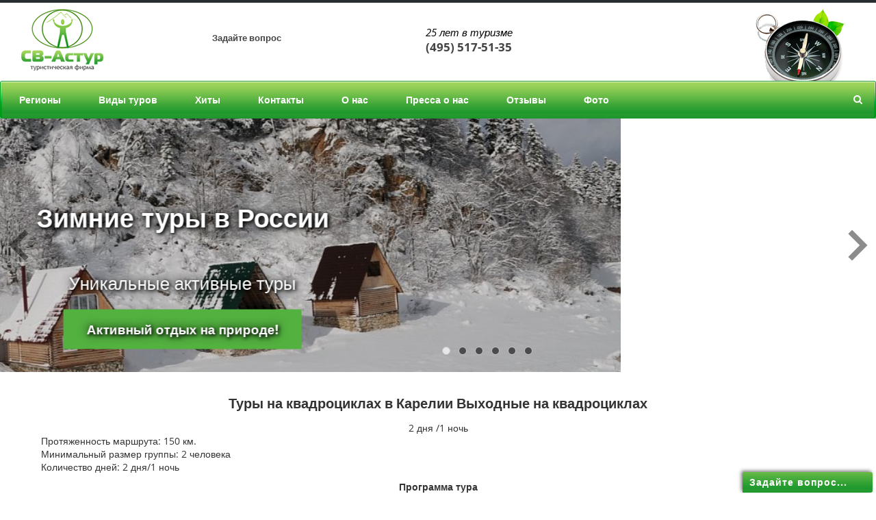

--- FILE ---
content_type: text/html; charset=UTF-8
request_url: https://svastour.ru/karelia/kvadra.htm
body_size: 10138
content:
<!DOCTYPE html>
<html lang="ru">
<head>
<title>Карелия - квадроциклы. Туры по Карелии на квадрациклах от СВ-Астур, активные туры в Карелии на квадрациклах, походы на квадроциклах</title>
<meta http-equiv="Content-Type" content="text/html; charset=utf-8"/>
<link rel="icon" type="image/svg+xml" href="/bitrix/templates/adaptive2020/assets/img/icons/favicon.svg">
<link rel="apple-touch-icon" sizes="76x76" href="/bitrix/templates/adaptive2020/assets/img/icons/apple-touch-icon.png">
<link rel="icon" type="image/png" sizes="120x120" href="/bitrix/templates/adaptive2020/assets/img/icons/favicon-120x120.png">
<link rel="icon" type="image/png" sizes="32x32" href="/bitrix/templates/adaptive2020/assets/img/icons/favicon-32x32.png">
<link rel="icon" type="image/png" sizes="16x16" href="/bitrix/templates/adaptive2020/assets/img/icons/favicon-16x16.png">
<link rel="manifest" href="/bitrix/templates/adaptive2020/assets/img/icons/site.webmanifest">
<link rel="mask-icon" href="/bitrix/templates/adaptive2020/assets/img/icons/safari-pinned-tab.svg" color="#2ea500">
<meta name="apple-mobile-web-app-title" content="СВ-Астур">
<meta name="application-name" content="СВ-Астур">
<meta name="msapplication-TileColor" content="#ffffff">
<meta name="theme-color" content="#ffffff">
<meta http-equiv="X-UA-Compatible" content="IE=edge">
<meta name="viewport" content="width=device-width, initial-scale=1">
<meta name="yandex-verification" content="725c5eb23636ca50"/>
<meta name="robots" content="index, follow"/>
<meta name="keywords" content="Карелия квадроциклы, туры в Карелии на квадроциклах, походы, Карелия, тур, квадрациклы, джипы, экскурсии, экскурсия, проживание, гостиницы, обустройство, отдых, турагентство, московская турфирма"/>
<meta name="description" content="Описание туров на квадроциклах в Карелии. Сведения о районе маршрутов на квадроциклах в Карелии. Стоимость туров, условия приобретения путёвок на туры на квадроциклах"/>
<link href="/bitrix/templates/adaptive2020/A.assets,,_lib,,_keen-slider-6.8.6,,_keen-slider.min.css,,q1711752461631+assets,,_lib,,_keen-slider-6.8.6,,_topslider-style.css,,q17121725953808+assets,,_fonts,,_open-sans,,_open-sans.css,,q160616357310627+assets,,_lib,,_fancybox-3.5.7,,_jquery.fancybox.css,,q164362194517487+assets,,_lib,,_video-js-8.11.8,,_video-js.min.css,,q171027205545760+assets,,_css,,_style.css,,q1757851552142084+assets,,_css,,_owl.carousel.css,,q171153443916071+assets,,_css,,_header.css,,q173456160613080+assets,,_css,,_sidebar.css,,q16041661346464+assets,,_css,,_footer.css,,q17118011512850+assets,,_css,,_content.css,,q1757851534136883+styles.css,,q17122713883646+assets,,_css,,_custom.css,,q171717968620313+assets,,_css,,_infopage.css,,q16436275323944+components,,_bitrix,,_menu,,_horizontal_multilevel1,,_style.css,,q16021765074598,Mcc.OwB4Oi3Fuv.css.pagespeed.cf.HF0elilxiY.css" type="text/css" rel="stylesheet"/>
<style>.keen-slider_slide1{background-image:url(/upload/resize_cache/iblock/16a/768_270_1/16afaabec8e51c998061919a5b56f79a.JPG)}@media (min-width:768px){.keen-slider_slide1{background-image:url(/upload/resize_cache/iblock/16a/1600_370_1/16afaabec8e51c998061919a5b56f79a.JPG)}}</style></head>
<body>
<div id="svg-icons"></div>
<div class="wrapper">
<header class="b-header">
<div class="b-header__logo">
<a class="b-aclogo" href="/">
<div class="b-aclogo__text">
<img src="/bitrix/templates/adaptive2020/assets/img/logo.png" width="120" height="90" alt="СВ-Астур. Туристическая фирма" title="СВ-Астур. Туристическая фирма" class="b-aclogo__img">
</div>
</a>
</div>
<div class="b-header__recall">
<a href="/question/#start" class="fancyajaxwait" title="Задайте вопрос">
<svg class="icon-svg">
<use xmlns:xlink="http://www.w3.org/1999/xlink" xlink:href="#svg-message"></use>
</svg>
<span class="b-header__recall-text">Задайте вопрос</span>
</a>
</div>
<div class="b-header__contacts">
<a href="/kontakty.php" title="Контакты">
<svg class="icon-svg svg-location-h">
<use xmlns:xlink="http://www.w3.org/1999/xlink" xlink:href="#svg-location"></use>
</svg>
</a>
<div class="b-accontacts">
<div class="b-accontacts__slogan">
25 лет в туризме
</div>
<div class="b-accontacts__phone">
<a class="phonenumber" href="tel:+7-495-517-51-35">(495) 517-51-35</a>
</div>
</div>
</div>
<div class="b-header__bg">
</div>
</header>
<div class="b-mmenu navbar-default">
<button type="button" class="b-mmenu__toggle navbar-toggle" data-toggle="collapse" data-target=".navbar-responsive-collapse">
<span class="full-width-menu">Меню</span>
<span class="icon-toggle">
<span class="icon-bar"></span>
<span class="icon-bar"></span>
<span class="icon-bar"></span>
</span>
</button>
<div class="container">
<div class="collapse navbar-collapse navbar-responsive-collapse">
<div class="menu_r"></div>
<div class="menu_l"></div>
<ul class="nav navbar-nav list-unstyled main-menu-nav" style="overflow:hidden">
<li class="dropdown other invisible"><a href="/">...</a>
<ul class="dropdown-menu list-unstyled dropdown-menu-right"></ul>
</li>
<li class="dropdown lvl1" id="menu_lvl1_el1"><a href="/regiony/">Регионы<span class="hidden-md hidden-lg"><i></i></span></a><ul class="dropdown-menu list-unstyled"><li><a href="/adygeya.htm">Адыгея</a></li><li><a href="/krim.htm">Крым</a></li><li><a href="/altay/altai.htm">Алтай</a></li><li><a href="/kavkaz/trekking-v-arkhyze.php">Архыз</a></li><li><a href="/baikal/baikal.htm">Байкал</a></li><li><a href="/voda/meshchera.php">Владимирская область</a></li><li><a href="/kavkaz/tur-v-dagestan.php">Дагестан</a></li><li><a href="/kavkaz/dombay.php">Домбай</a></li><li><a href="/voda_karelia.htm">Карелия</a></li><li><a href="/konnyi/mikhaylovskoe-koni.php">Костромская область</a></li><li><a href="/kavkaz/prielbruse.php">Приэльбрусье</a></li><li><a href="/voda/tverskaya-oblast.php">Тверская область</a></li><li><a href="/ural_1.htm">Урал</a></li></ul></li><li class="dropdown lvl1" id="menu_lvl1_el15"><a href="/acttours/">Виды туров<span class="hidden-md hidden-lg"><i></i></span></a><ul class="dropdown-menu list-unstyled"><li><a href="/zima.htm">Зимние туры</a></li><li><a href="/cherez-gory-k-moryu.php">Горы - море</a></li><li><a href="/peshie.htm">Горно-пешие</a></li><li><a href="/acttours/combi.php">Комбинированные</a></li><li><a href="/konivoda.htm">Конные</a></li><li><a href="/voda.htm">Сплавы по рекам</a></li><li><a href="/acttours/ski.php">Лыжные</a></li><li><a href="/acttours/snow.php">Снегоходные</a></li></ul></li><li class="dropdown lvl1" id="menu_lvl1_el24"><a href="/populyarnye-tury/">Хиты<span class="hidden-md hidden-lg"><i></i></span></a><ul class="dropdown-menu list-unstyled"><li><a href="/tours/adygeya/legendarnaya-tridtsatka/">Маршрут 30 через горы к морю</a></li><li><a href="/tours/adygeya/v-kray-gor-i-vodopadov/">В край гор и водопадов Адыгеи</a></li><li><a href="/tours/adygeya/gornyy-kaleydoskop/">Горный калейдоскоп в Адыгее</a></li><li><a href="/tours/adygeya/s-voskhozhdeniem-na-oshten/">С восхождением на Оштен</a></li><li><a href="/tours/adygeya/aktivnyy-tur-v-adygee-6-dney/">Активный тур в Адыгее 6 дней</a></li></ul></li><li><a href="/kontakty.php">Контакты</a></li><li class="dropdown lvl1" id="menu_lvl1_el31"><a href="/o-nas/">О нас<span class="hidden-md hidden-lg"><i></i></span></a><ul class="dropdown-menu list-unstyled"><li><a href="/o-nas/">О фирме</a></li><li><a href="/pressa.php">Пресса о нас</a></li><li><a href="/guestbook/">Отзывы</a></li><li><a href="/foto.htm">Фото с туров</a></li><li><a href="/video.htm">Видео</a></li><li><a href="https://vk.com/svastour">Мы ВКонтакте</a></li><li><a href="/pesni.php">Песни под гитару MP3</a></li><li><a href="/otzyvy/avtory.php">Ищем авторов</a></li><li><a href="/vakansiya.htm">Наши вакансии</a></li></ul></li><li><a href="/pressa.php">Пресса о нас</a></li><li><a href="/guestbook/">Отзывы</a></li><li><a href="/foto.htm">Фото</a></li>	</ul>
</div>
<ul class="nav navbar-nav navbar-border-bottom navbar-right list-unstyled search-bar">
<li><i class="search fa search-btn lupa"></i>
<div class="search-open">
<form action="/poisk.php" method="get" target="_self" accept-charset="utf-8">
<input type="hidden" name="searchid" value="5667330">
<input type="hidden" name="l10n" value="ru">
<input type="hidden" name="reqenc" value="">
<div class="input-group animated fadeInDown">
<input type="text" name="text" class="form-control" placeholder="Поиск">
<span class="input-group-btn">
<button class="btn btn-primary" name="go" type="submit">Искать</button>
</span>
<div class="search-close"></div>
</div>
</form>
</div>
</li>
</ul>
</div>
</div>
<div>
<div class="external-filter">
<div id="my-keen-slider" class="keen-slider">
<div class="keen-slider_slide keen-slider_slide1">
<div class="my-keen-slider_wrap">
<div class="my-keen-slider_infowrap">
<div class="my-keen-slider_info">
<div class="my-keen-slider_title">Зимние туры в России</div>
<br><div class="my-keen-slider_desc">Уникальные активные туры</div>
<br><a href="/zima.htm" class="my-keen-slider_button" style="display:inline-block">Активный отдых на природе!</a>
</div>
</div>
</div>
<a href="/zima.htm" class="my-keen-slider_link" aria-label="Зимние туры в России"></a>
</div>
<div class="keen-slider_slide " style="display:none">
<div class="my-keen-slider_wrap">
<div class="my-keen-slider_infowrap">
<div class="my-keen-slider_info">
<div class="my-keen-slider_title">Туры в Адыгею</div>
<br><div class="my-keen-slider_desc">Легендарные маршруты 2025</div>
<br><a href="/adygeya.htm" class="my-keen-slider_button" style="display:inline-block">Осень 2025. Лето 2026</a>
</div>
</div>
</div>
<a href="/adygeya.htm" class="my-keen-slider_link" aria-label="Туры в Адыгею"></a>
</div>
<div class="keen-slider_slide " style="display:none">
<div class="my-keen-slider_wrap">
<div class="my-keen-slider_infowrap">
<div class="my-keen-slider_info">
<div class="my-keen-slider_title">Легендарная Тридцатка</div>
<br><div class="my-keen-slider_desc">Ночевки в приютах, туристы не готовят</div>
<br><a href="/tours/adygeya/legendarnaya-tridtsatka/" class="my-keen-slider_button" style="display:inline-block">Через горы к морю с облегченным рюкзаком! За 4 - 6 дней</a>
</div>
</div>
</div>
<a href="/tours/adygeya/legendarnaya-tridtsatka/" class="my-keen-slider_link" aria-label="Легендарная Тридцатка"></a>
</div>
<div class="keen-slider_slide " style="display:none">
<div class="my-keen-slider_wrap">
<div class="my-keen-slider_infowrap">
<div class="my-keen-slider_info">
<div class="my-keen-slider_title">В край гор и водопадов Адыгеи</div>
<br><div class="my-keen-slider_desc">Экскурсии, треккинги, проживание в гостинице</div>
<br><a href="/tours/adygeya/v-kray-gor-i-vodopadov/" class="my-keen-slider_button" style="display:inline-block">Без рюкзаков и палаток 2025, термы</a>
</div>
</div>
</div>
<a href="/tours/adygeya/v-kray-gor-i-vodopadov/" class="my-keen-slider_link" aria-label="В край гор и водопадов Адыгеи"></a>
</div>
<div class="keen-slider_slide " style="display:none">
<div class="my-keen-slider_wrap">
<div class="my-keen-slider_infowrap">
<div class="my-keen-slider_info">
<div class="my-keen-slider_title">Туры горы - море</div>
<br><div class="my-keen-slider_desc">Активные, приключенческие, оздоровительные</div>
<br><a href="/cherez-gory-k-moryu.php" class="my-keen-slider_button" style="display:inline-block">Уникальные авторские туры 2025</a>
</div>
</div>
</div>
<a href="/cherez-gory-k-moryu.php" class="my-keen-slider_link" aria-label="Туры горы - море"></a>
</div>
<div class="keen-slider_slide " style="display:none">
<div class="my-keen-slider_wrap">
<div class="my-keen-slider_infowrap">
<div class="my-keen-slider_info">
<div class="my-keen-slider_title">6 дней в Адыгее
</div>
<br><div class="my-keen-slider_desc">Треккинги и экскурсии, проживание в гостинице
</div>
<br><a href="/tours/adygeya/aktivnyy-tur-v-adygee-6-dney/" class="my-keen-slider_button" style="display:inline-block">Уникальный тур, сложность 1 из 10</a>
</div>
</div>
</div>
<a href="/tours/adygeya/aktivnyy-tur-v-adygee-6-dney/" class="my-keen-slider_link" aria-label="6 дней в Адыгее
 "></a>
</div>
<script>var images_slider=["/upload/resize_cache/iblock/16a/1600_370_1/16afaabec8e51c998061919a5b56f79a.JPG","/upload/resize_cache/iblock/650/1600_370_1/650038d2e288df54a661c55b71ff19f1.JPG","/upload/resize_cache/iblock/c2f/1600_370_1/c2f8520b309a0b1077760f35871048aa.JPG","/upload/resize_cache/iblock/d07/1600_370_1/d07596741c3830034938c652b7a45bb7.jpg","/upload/resize_cache/iblock/38c/1600_370_1/38cb9a615f264c6cc451411f7ed2a418.JPG","/upload/resize_cache/iblock/049/1600_370_1/049a8ea5bba4cdd922ea1c9540e5d6ee.jpg"];var images_slider768=["/upload/resize_cache/iblock/16a/768_270_1/16afaabec8e51c998061919a5b56f79a.JPG","/upload/resize_cache/iblock/650/768_270_1/650038d2e288df54a661c55b71ff19f1.JPG","/upload/resize_cache/iblock/c2f/768_270_1/c2f8520b309a0b1077760f35871048aa.JPG","/upload/resize_cache/iblock/d07/768_270_1/d07596741c3830034938c652b7a45bb7.jpg","/upload/resize_cache/iblock/38c/768_270_1/38cb9a615f264c6cc451411f7ed2a418.JPG","/upload/resize_cache/iblock/049/768_270_1/049a8ea5bba4cdd922ea1c9540e5d6ee.jpg"];</script>
</div>
</div>	</div>
<div class="b-page has-sidebar">
<div class="b-page__title"></div>
<div class="b-page__content" id="page_content">
<h5 style="text-align:center">Туры на квадроциклах в Карелии Выходные на квадроциклах</h5>
<div style="text-align:center">2 дня /1 ночь</div>
<p>Протяженность маршрута: 150 км.
<br/>
Минимальный размер группы: 2 человека 
<br/>
Количество дней: 2 дня/1 ночь</p>
<p style="text-align:center"><b>Программа тура</b></p>
<p style="text-align:left"><b>1 день</b> 
<br/>
08:33 Встреча поезда на ж/д вокзале г. Петрозаводск с табличкой . Знакомство с сопровождающим.
<br/>
Трансфер на место проведения программы (25 км).
<br/>
Переодевание. Вещи перевозятся в конечную точку маршрута на машине сопровождения.
<br/>
Подбор экипировки. Инструктаж по управлению квадроциклом и технике безопасности.
<br/>
Обучение навыкам управления квадроциклом на тренировочном полигоне.
<br/>
Старт сафари на квадроциклах по лесной трассе (60 км). Маршрут проходит как по скоростным участкам, так и по затерянным лесным тропам, где важна не скорость, а сама возможность побывать там, куда добраться можно только на квадроцикле. Туры на квадроциклах - это отличная возможность побывать на природе, научиться управлению нового транспортного средства, отдохнуть в приятной компании друзей.
<br/>
В середине пути – пикник в лесу. Продолжение сафари.
<br/>
Посещение одной из старейших часовни (XVI в.) Карелии, в д. Ахпойла.
<br/>
За доп. плату: зоокомплекс «Три медведя» (650 руб./чел). Размещение в гостинице. Ужин в ресторане.
<br/>
Баня за доп. плату.</p>
<p><b>2 день</b>
<br/>
Завтрак в ресторане. Освобождение номеров. Вещи перевозятся в конечную точку маршрута на машине сопровождения.
<br/>
Старт сафари на квадроциклах по лесной трассе (80 км).
<br/>
В середине пути – пикник в лесу.
<br/>
Продолжение сафари.
<br/>
Прибытие на конечную точку маршрута. Сдача экипировки и квадроцикла.
<br/>
Трансфер на ж/д вокзал г. Петрозаводск.
<br/>
Отправление поездом. 
<br/>
</p>
<h5 style="text-align:center"><b style="font-size:14px;line-height:20.3px">Фото разных туров в Карелии</b></h5>
<div style="text-align:center"><b>
<br/>
</b></div>
<div style="text-align:center">
<link rel="preload" as="image" href="/bitrix/templates/adaptive2020/assets/img/video-thumbnail.png">
<div class="container" style="content-visibility:auto">
<div class="row">
<div class="col-xs-6 col-md-3 col-sm-4 responsive-thumb ">
<a class="fancy" data-photoid="2624" data-fancybox="gallery35" href="/upload/resize_cache/iblock/0ab/1600_1200_16b22fea647da8f295128ba83cdee5f87/IMG_1311.jpg" rel="fancybox35">
<img class="img-responsive" data-src="/upload/resize_cache/iblock/0ab/250_166_2/IMG_1311.jpg" width="262" height="188" title="" alt="" data-description="">
</a>
</div>
<div class="col-xs-6 col-md-3 col-sm-4 responsive-thumb ">
<a class="fancy" data-photoid="2623" data-fancybox="gallery35" href="/upload/resize_cache/iblock/3fc/1600_1200_16b22fea647da8f295128ba83cdee5f87/xjvcdvmkenrsqm 5 skttpsya.jpg" rel="fancybox35">
<img class="img-responsive" data-src="/upload/resize_cache/iblock/3fc/250_166_2/xjvcdvmkenrsqm 5 skttpsya.jpg" width="262" height="188" title="" alt="" data-description="">
</a>
</div>
<div class="col-xs-6 col-md-3 col-sm-4 responsive-thumb ">
<a class="fancy" data-photoid="2622" data-fancybox="gallery35" href="/upload/resize_cache/iblock/125/1600_1200_16b22fea647da8f295128ba83cdee5f87/krxufa woiqqslcupjpqf.jpg" rel="fancybox35">
<img class="img-responsive" data-src="/upload/resize_cache/iblock/125/250_166_2/krxufa woiqqslcupjpqf.jpg" width="262" height="188" title="" alt="" data-description="">
</a>
</div>
<div class="col-xs-6 col-md-3 col-sm-4 responsive-thumb ">
<a class="fancy" data-photoid="2621" data-fancybox="gallery35" href="/upload/resize_cache/iblock/475/1600_1200_16b22fea647da8f295128ba83cdee5f87/jmefrrdmugoq htlxzunrre.jpg" rel="fancybox35">
<img class="img-responsive" data-src="/upload/resize_cache/iblock/475/250_166_2/jmefrrdmugoq htlxzunrre.jpg" width="262" height="188" title="" alt="" data-description="">
</a>
</div>
<div class="col-xs-6 col-md-3 col-sm-4 responsive-thumb ">
<a class="fancy" data-photoid="2620" data-fancybox="gallery35" href="/upload/resize_cache/iblock/048/1600_1200_16b22fea647da8f295128ba83cdee5f87/kxikxpkdqpbhxv rwzshfryhmbdizvahg.jpg" rel="fancybox35">
<img class="img-responsive" data-src="/upload/resize_cache/iblock/048/250_166_2/kxikxpkdqpbhxv rwzshfryhmbdizvahg.jpg" width="262" height="188" title="" alt="" data-description="">
</a>
</div>
<div class="col-xs-6 col-md-3 col-sm-4 responsive-thumb ">
<a class="fancy" data-photoid="2619" data-fancybox="gallery35" href="/upload/resize_cache/iblock/f82/1600_1200_16b22fea647da8f295128ba83cdee5f87/jzkkyysanqyv aoxbhoriya1.jpg" rel="fancybox35">
<img class="img-responsive" data-src="/upload/resize_cache/iblock/f82/250_166_2/jzkkyysanqyv aoxbhoriya1.jpg" width="262" height="188" title="" alt="" data-description="">
</a>
</div>
<div class="col-xs-6 col-md-3 col-sm-4 responsive-thumb ">
<a class="fancy" data-photoid="2618" data-fancybox="gallery35" href="/upload/resize_cache/iblock/c1d/1600_1200_16b22fea647da8f295128ba83cdee5f87/IMG_0088.jpg" rel="fancybox35">
<img class="img-responsive" data-src="/upload/resize_cache/iblock/c1d/250_166_2/IMG_0088.jpg" width="262" height="188" title="" alt="" data-description="">
</a>
</div>
<div class="col-xs-6 col-md-3 col-sm-4 responsive-thumb ">
<a class="fancy" data-photoid="2617" data-fancybox="gallery35" href="/upload/resize_cache/iblock/28e/1600_1200_16b22fea647da8f295128ba83cdee5f87/vacogp mfiljcuefdlfqj1.jpg" rel="fancybox35">
<img class="img-responsive" data-src="/upload/resize_cache/iblock/28e/250_166_2/vacogp mfiljcuefdlfqj1.jpg" width="262" height="188" title="" alt="" data-description="">
</a>
</div>
<div class="col-xs-6 col-md-3 col-sm-4 responsive-thumb ">
<a class="fancy" data-photoid="2616" data-fancybox="gallery35" href="/upload/resize_cache/iblock/716/1280_960_16b22fea647da8f295128ba83cdee5f87/iumvvrvwxjwzbg wgbc mhhusewxcscc.jpg" rel="fancybox35">
<img class="img-responsive" data-src="/upload/resize_cache/iblock/716/250_166_2/iumvvrvwxjwzbg wgbc mhhusewxcscc.jpg" width="262" height="188" title="" alt="" data-description="">
</a>
</div>
<div class="col-xs-6 col-md-3 col-sm-4 responsive-thumb ">
<a class="fancy" data-photoid="2615" data-fancybox="gallery35" href="/upload/resize_cache/iblock/47b/1600_1200_16b22fea647da8f295128ba83cdee5f87/pyizgzabkghsum nbkx djvsxzodixjj1.jpg" rel="fancybox35">
<img class="img-responsive" data-src="/upload/resize_cache/iblock/47b/250_166_2/pyizgzabkghsum nbkx djvsxzodixjj1.jpg" width="262" height="188" title="" alt="" data-description="">
</a>
</div>
<div class="col-xs-6 col-md-3 col-sm-4 responsive-thumb ">
<a class="fancy" data-photoid="2614" data-fancybox="gallery35" href="/upload/resize_cache/iblock/f7b/1600_1200_16b22fea647da8f295128ba83cdee5f87/xcayddzmgvluevwj1.JPG" rel="fancybox35">
<img class="img-responsive" data-src="/upload/resize_cache/iblock/f7b/250_166_2/xcayddzmgvluevwj1.JPG" width="262" height="188" title="" alt="" data-description="">
</a>
</div>
<div class="col-xs-6 col-md-3 col-sm-4 responsive-thumb ">
<a class="fancy" data-photoid="2613" data-fancybox="gallery35" href="/upload/resize_cache/iblock/14e/1600_1200_16b22fea647da8f295128ba83cdee5f87/fbuwrdqktg-tlagpkud 1.JPG" rel="fancybox35">
<img class="img-responsive" data-src="/upload/resize_cache/iblock/14e/250_166_2/fbuwrdqktg-tlagpkud 1.JPG" width="262" height="188" title="Чирка-кемь" alt="Чирка-кемь" data-description="Чирка-кемь">
</a>
</div>
<div class="col-xs-6 col-md-3 col-sm-4 responsive-thumb ">
<a class="fancy" data-photoid="2612" data-fancybox="gallery35" href="/upload/resize_cache/iblock/374/1200_900_16b22fea647da8f295128ba83cdee5f87/xkhbgcsqpm.jpg" rel="fancybox35">
<img class="img-responsive" data-src="/upload/resize_cache/iblock/374/250_166_2/xkhbgcsqpm.jpg" width="262" height="188" title="Самый большой равнинный водопад Европы - водопад Кивач" alt="Самый большой равнинный водопад Европы - водопад Кивач" data-description="Самый большой равнинный водопад Европы - водопад Кивач">
</a>
</div>
<div class="col-xs-6 col-md-3 col-sm-4 responsive-thumb ">
<a class="fancy" data-photoid="2611" data-fancybox="gallery35" href="/upload/resize_cache/iblock/66a/1200_900_16b22fea647da8f295128ba83cdee5f87/peshjdictoqgdr.jpg" rel="fancybox35">
<img class="img-responsive" data-src="/upload/resize_cache/iblock/66a/250_166_2/peshjdictoqgdr.jpg" width="262" height="188" title="Соловки" alt="Соловки" data-description="Соловки">
</a>
</div>
<div class="col-xs-6 col-md-3 col-sm-4 responsive-thumb ">
<a class="fancy" data-photoid="2610" data-fancybox="gallery35" href="/upload/resize_cache/iblock/dbb/1417_945_16b22fea647da8f295128ba83cdee5f87/rnpbhsce.jpg" rel="fancybox35">
<img class="img-responsive" data-src="/upload/resize_cache/iblock/dbb/250_166_2/rnpbhsce.jpg" width="262" height="188" title="Кижи" alt="Кижи" data-description="Кижи">
</a>
</div>
</div>
</div>
<br></div>
<div style="text-align:center">
<br/>
</div>
<div style="text-align:center"><a href="https://svastour.ru/karelia.htm">Все туры в Карелию</a></div>
</div>
<div class="thereblock">
<div class="row">
<div class="tour col-xs-12 col-sm-6 col-md-6 col-lg-6">
<a class="tour__link clearfix" href="/articles/puteshestviya/vidy-turov/turizm.html">
<div class="tour__imgdiv">
<img class="tour__img" data-src="/upload/resize_cache/iblock/08f/750_350_1/08fe2af65efdb44002fe4b7a68c8144b.jpg" alt="Философия туризма" title="Философия туризма">
</div>
<div class="tour__info">
<div class="tour__info_name">Философия туризма</div>
<div class="tour__info_text">Экспертный взгляд на туризм</div>
</div>
<div class="tour__info_bot"></div>
</a>
</div>
<div class="tour col-xs-12 col-sm-6 col-md-6 col-lg-6">
<a class="tour__link clearfix" href="/lagonaki.php">
<div class="tour__imgdiv">
<img class="tour__img" data-src="/upload/resize_cache/iblock/b7c/750_350_1/b7c6ed2a419af8a5bb648033d522064b.jpg" alt="Почему стоит увидеть Лагонаки?" title="Почему стоит увидеть Лагонаки?">
</div>
<div class="tour__info">
<div class="tour__info_name">Почему стоит увидеть Лагонаки?</div>
<div class="tour__info_text"></div>
</div>
<div class="tour__info_bot"></div>
</a>
</div>
</div>
<div class="clearfix"></div>
<div class="row">
<div class="tour col-xs-12 col-sm-6 col-md-4 col-lg-4">
<a class="tour__link clearfix" href="/adygeya.htm">
<div class="tour__imgdiv">
<img class="tour__img" data-src="/upload/resize_cache/iblock/531/750_350_1/5311376fd713b7cbc4ff8b7a80e4459c.JPG" alt="Чем интересен отдых в Адыгее" title="Чем интересен отдых в Адыгее">
</div>
<div class="tour__info">
<div class="tour__info_name">Чем интересен отдых в Адыгее</div>
<div class="tour__info_text"></div>
</div>
<div class="tour__info_bot"></div>
</a>
</div>
<div class="tour col-xs-12 col-sm-6 col-md-4 col-lg-4">
<a class="tour__link clearfix" href="/adygeya/istoriya-marshruta-30.php">
<div class="tour__imgdiv">
<img class="tour__img" data-src="/upload/resize_cache/iblock/630/750_350_1/630fdd1b3f7914d6226f77062a21f1f8.jpg" alt="История легендарного 30-го маршрута, через горы к морю" title="История легендарного 30-го маршрута, через горы к морю">
</div>
<div class="tour__info">
<div class="tour__info_name">История легендарного 30-го маршрута, через горы к морю</div>
<div class="tour__info_text"></div>
</div>
<div class="tour__info_bot"></div>
</a>
</div>
<div class="tour col-xs-12 col-sm-6 col-md-4 col-lg-4">
<a class="tour__link clearfix" href="/adygeya/priyut-fisht.php">
<div class="tour__imgdiv">
<img class="tour__img" data-src="/upload/iblock/5c6/5c6429b1a3e46622797b7196ab8cf4c9.jpg" alt="Приют Фишт" title="Приют Фишт">
</div>
<div class="tour__info">
<div class="tour__info_name">Приют Фишт</div>
<div class="tour__info_text">Легендарный туристский перекресток</div>
</div>
<div class="tour__info_bot"></div>
</a>
</div>
<div class="tour col-xs-12 col-sm-6 col-md-4 col-lg-4">
<a class="tour__link clearfix" href="/tours/adygeya/marshrut-30-cherez-gory-k-moryu/">
<div class="tour__imgdiv">
<img class="tour__img" data-src="/upload/iblock/584/584c2526d03970afb6187f3c040d2893.jpg" alt="Как пройти Великой советской тропой" title="Как пройти Великой советской тропой">
</div>
<div class="tour__info">
<div class="tour__info_name">Как пройти Великой советской тропой</div>
<div class="tour__info_text"></div>
</div>
<div class="tour__info_bot"></div>
</a>
</div>
<div class="tour col-xs-12 col-sm-6 col-md-4 col-lg-4">
<a class="tour__link clearfix" href="/adygeya/khadzhokh.php">
<div class="tour__imgdiv">
<img class="tour__img" data-src="/upload/resize_cache/iblock/d82/750_350_1/d826adff99cfacabb16e3e3a9aa9ede3.jpg" alt="Чем знаменит горный курорт Хаджох" title="Чем знаменит горный курорт Хаджох">
</div>
<div class="tour__info">
<div class="tour__info_name">Чем знаменит горный курорт Хаджох</div>
<div class="tour__info_text"></div>
</div>
<div class="tour__info_bot"></div>
</a>
</div>
<div class="tour col-xs-12 col-sm-6 col-md-4 col-lg-4">
<a class="tour__link clearfix" href="/turizm-v-sssr.php">
<div class="tour__imgdiv">
<img class="tour__img" data-src="/upload/resize_cache/iblock/92e/750_350_1/92e8e524bd7607617f592fff29107e8b.jpg" alt="Каким был туризм в СССР" title="Каким был туризм в СССР">
</div>
<div class="tour__info">
<div class="tour__info_name">Каким был туризм в СССР</div>
<div class="tour__info_text">100 фотографий туризма в Советском Союзе</div>
</div>
<div class="tour__info_bot"></div>
</a>
</div>
</div>
<div class="clearfix"></div>
</div>
</div>
<footer>
<div class="container">
<div class="col-md-3 col-sm-3 col-xs-2 xs-no-padding">
<div class="block_logo">
<div class="footer_logo_wrap logo">
<a class="b-aclogo" href="/">
<div class="b-aclogo__text">
<img src="/bitrix/templates/adaptive2020/assets/img/logo.png" width="120" height="90" alt="СВ-Астур. Туристическая фирма" title="СВ-Астур. Туристическая фирма" class="b-aclogo__img">
</div>
</a>
</div>
</div>
</div>
<div class="col-md-8 col-sm-8 col-xs-10">
<div class="row">
<div class="col-sm-1 col-md-1 hidden-xs">
<a href="/question/" title="Контакты">
<svg class="icon-svg svg-location">
<use xlink:href="#svg-location"></use>
</svg>
</a>
</div>
<div class="col-sm-11 col-md-11 col-xs-12">
<p>Телефоны в Москве: <a href="tel:+7-495-517-51-35">+7 (495) 517-51-35</a><br>
в Хаджохе: <a href="tel:+7-918-922-26-45">+7 (918) 922-26-45</a></p>
<p>© 1999-2025 Туристическая фирма СВ-Астур.<br>
Все материалы сайта являются интеллектуальной собственностью компании "СВ-Астур".<br>
<a href="/uaz/politika-konfidentsialnosti.php">Политика конфиденциальности</a></p>
</div>
</div>
</div>
<div class="col-md-1 col-sm-1 col-xs-12">
<div class="row">
<div class="footer-text-block social_icons">
<a href="https://vk.com/svastour" rel="nofollow" target="_blank"><img class="lazyimg" data-src="/bitrix/templates/adaptive2020/assets/img/vk.png" alt="VK Svastour" width="48" height="48"></a>
<script>new Image().src="https://counter.yadro.ru/hit?r"+escape(document.referrer)+((typeof(screen)=="undefined")?"":";s"+screen.width+"*"+screen.height+"*"+(screen.colorDepth?screen.colorDepth:screen.pixelDepth))+";u"+escape(document.URL)+";h"+escape(document.title.substring(0,150))+";"+Math.random();</script>
</div>
</div>
</div>
</div>
</footer>
</div>
<script class="js-tourgallery__close-btn" type="text/template" style="display:none">
	<a class="fancybox-item fancybox-close">
		<svg class="icon-svg">
			<use xmlns:xlink="http://www.w3.org/1999/xlink" xlink:href="#svg-cross"></use>
		</svg>
	</a>'
</script>
<script src="/bitrix/templates/adaptive2020/assets/lib/keen-slider-6.8.6,_keen-slider.min.js+keen-slider-6.8.6,_topslider-script.js+jquery,_jquery-3.7.1.min.js+jquery,_jquery.lazy-1.7.10.min.js.pagespeed.jc.YEeq7CAaty.js"></script><script>eval(mod_pagespeed_M1TqXcG3u2);</script>
<script>eval(mod_pagespeed_BL_ZQ5OUuE);</script>
<script>eval(mod_pagespeed_AVTojw3i0r);</script>
<script>eval(mod_pagespeed_OmlAhGnPG1);</script>
<script async src="/bitrix/templates/adaptive2020/assets/lib/bootstrap/bootstrap-4.6.0.min.js.pagespeed.jm.0Dmyuc62n0.js" crossorigin="anonymous"></script>
<script src="/bitrix/templates/adaptive2020/assets/lib,_owlcarousel,_owl.carousel-2.2.1.min.js+lib,_fancybox-3.5.7,_jquery.fancybox.min.js+js,_script.js.pagespeed.jc.op-5FUGSXU.js"></script><script>eval(mod_pagespeed_$Qfqn8aHjE);</script>
<script>eval(mod_pagespeed_UQxzNiOQgn);</script>
<script>eval(mod_pagespeed_rG9TIPMlb_);</script>
<script async src="/bitrix/templates/adaptive2020/assets/lib/video-js-8.11.8/video.min.js.pagespeed.ce._YDYIVgMe8.js" crossorigin="anonymous"></script>
<script type="text/javascript">if(!window.BX)window.BX={message:function(mess){if(typeof mess=='object')for(var i in mess)BX.message[i]=mess[i];return true;}};</script>
<script type="text/javascript">(window.BX||top.BX).message({'JS_CORE_LOADING':'Загрузка...','JS_CORE_NO_DATA':'- Нет данных -','JS_CORE_WINDOW_CLOSE':'Закрыть','JS_CORE_WINDOW_EXPAND':'Развернуть','JS_CORE_WINDOW_NARROW':'Свернуть в окно','JS_CORE_WINDOW_SAVE':'Сохранить','JS_CORE_WINDOW_CANCEL':'Отменить','JS_CORE_WINDOW_CONTINUE':'Продолжить','JS_CORE_H':'ч','JS_CORE_M':'м','JS_CORE_S':'с','JSADM_AI_HIDE_EXTRA':'Скрыть лишние','JSADM_AI_ALL_NOTIF':'Показать все','JSADM_AUTH_REQ':'Требуется авторизация!','JS_CORE_WINDOW_AUTH':'Войти','JS_CORE_IMAGE_FULL':'Полный размер'});</script>
<script type="text/javascript">(window.BX||top.BX).message({'LANGUAGE_ID':'ru','FORMAT_DATE':'DD.MM.YYYY','FORMAT_DATETIME':'DD.MM.YYYY HH:MI:SS','COOKIE_PREFIX':'BITRIX_SM_DEVEL','SERVER_TZ_OFFSET':'10800','SITE_ID':'s1','SITE_DIR':'/','USER_ID':'','SERVER_TIME':'1763814763','USER_TZ_OFFSET':'0','USER_TZ_AUTO':'Y','bitrix_sessid':'862fab0a75041f6c3615e46e95031e1e'});</script>
<script type="text/javascript" src="/bitrix/js/main/core/core.js?1480095065117883"></script>
<script type="text/javascript" src="/bitrix/js/main/core/core_db.js?147098804111131"></script>
<script type="text/javascript" src="/bitrix/js/main/core/core_ajax.js?147098807235602"></script>
<script type="text/javascript" src="/bitrix/js/main/json/json2.min.js?14540760493467"></script>
<script type="text/javascript" src="/bitrix/js/main/core/core_ls.js?145407607210430"></script>
<script type="text/javascript" src="/bitrix/js/main/core/core_fx.js?145407607216538"></script>
<script type="text/javascript" src="/bitrix/js/main/core/core_frame_cache.js?147098806317555"></script>
<script type="text/javascript" src="/bitrix/js/main/core/core_popup.js?147098806641088"></script>
<script type="text/javascript">var jshover=function(){var menuDiv=document.getElementById("horizontal-multilevel-menu")
if(!menuDiv)return;var sfEls=menuDiv.getElementsByTagName("li");for(var i=0;i<sfEls.length;i++){sfEls[i].onmouseover=function(){this.className+=" jshover";}
sfEls[i].onmouseout=function(){this.className=this.className.replace(new RegExp(" jshover\\b"),"");}}}
if(window.attachEvent){window.attachEvent("onload",jshover);}</script>
<a href="/question/#start" class="fancyajaxwait" title="Задайте вопрос" id="form_float">Задайте вопрос...</a>
<script>var template_path='/bitrix/templates/adaptive2020';$('#svg-icons').setHtmlByUrl({url:template_path+'/assets/img/icons.svg?1'});</script>
<script>(function(i,s,o,g,r,a,m){i['GoogleAnalyticsObject']=r;i[r]=i[r]||function(){(i[r].q=i[r].q||[]).push(arguments)},i[r].l=1*new Date();a=s.createElement(o),m=s.getElementsByTagName(o)[0];a.async=1;a.src=g;m.parentNode.insertBefore(a,m)})(window,document,'script','https://www.google-analytics.com/analytics.js','ga');ga('create','UA-86815054-1','auto');ga('send','pageview');</script>
<script type="text/javascript">(function(m,e,t,r,i,k,a){m[i]=m[i]||function(){(m[i].a=m[i].a||[]).push(arguments)};m[i].l=1*new Date();for(var j=0;j<document.scripts.length;j++){if(document.scripts[j].src===r){return;}}k=e.createElement(t),a=e.getElementsByTagName(t)[0],k.async=1,k.src=r,a.parentNode.insertBefore(k,a)})(window,document,'script','https://mc.yandex.ru/metrika/tag.js','ym');ym(42908619,'init',{webvisor:true,clickmap:true,accurateTrackBounce:true,trackLinks:true});</script> <noscript><div><img src="https://mc.yandex.ru/watch/42908619" style="position:absolute;left:-9999px" alt=""/></div></noscript>
</body>
</html>

--- FILE ---
content_type: text/css
request_url: https://svastour.ru/bitrix/templates/adaptive2020/A.assets,,_lib,,_keen-slider-6.8.6,,_keen-slider.min.css,,q1711752461631+assets,,_lib,,_keen-slider-6.8.6,,_topslider-style.css,,q17121725953808+assets,,_fonts,,_open-sans,,_open-sans.css,,q160616357310627+assets,,_lib,,_fancybox-3.5.7,,_jquery.fancybox.css,,q164362194517487+assets,,_lib,,_video-js-8.11.8,,_video-js.min.css,,q171027205545760+assets,,_css,,_style.css,,q1757851552142084+assets,,_css,,_owl.carousel.css,,q171153443916071+assets,,_css,,_header.css,,q173456160613080+assets,,_css,,_sidebar.css,,q16041661346464+assets,,_css,,_footer.css,,q17118011512850+assets,,_css,,_content.css,,q1757851534136883+styles.css,,q17122713883646+assets,,_css,,_custom.css,,q171717968620313+assets,,_css,,_infopage.css,,q16436275323944+components,,_bitrix,,_menu,,_horizontal_multilevel1,,_style.css,,q16021765074598,Mcc.OwB4Oi3Fuv.css.pagespeed.cf.HF0elilxiY.css
body_size: 66540
content:
@font-face{font-family:'Open Sans';font-style:normal;font-weight:300;font-display:swap;src:url(assets/fonts/open-sans/open-sans-v18-latin-300.eot);src:local('Open Sans Light') , local('OpenSans-Light') , url(assets/fonts/open-sans/open-sans-v18-latin-300.eot?#iefix) format('embedded-opentype') , url(assets/fonts/open-sans/open-sans-v18-latin-300.woff2) format('woff2') , url(assets/fonts/open-sans/open-sans-v18-latin-300.woff) format('woff') , url(assets/fonts/open-sans/open-sans-v18-latin-300.ttf) format('truetype') , url(assets/fonts/open-sans/open-sans-v18-latin-300.svg#OpenSans) format('svg')}@font-face{font-family:'Open Sans';font-style:italic;font-weight:300;font-display:swap;src:url(assets/fonts/open-sans/open-sans-v18-latin-300italic.eot);src:local('Open Sans Light Italic') , local('OpenSans-LightItalic') , url(assets/fonts/open-sans/open-sans-v18-latin-300italic.eot?#iefix) format('embedded-opentype') , url(assets/fonts/open-sans/open-sans-v18-latin-300italic.woff2) format('woff2') , url(assets/fonts/open-sans/open-sans-v18-latin-300italic.woff) format('woff') , url(assets/fonts/open-sans/open-sans-v18-latin-300italic.ttf) format('truetype') , url(assets/fonts/open-sans/open-sans-v18-latin-300italic.svg#OpenSans) format('svg')}@font-face{font-family:'Open Sans';font-style:normal;font-weight:400;font-display:swap;src:url(assets/fonts/open-sans/open-sans-v18-latin-regular.eot);src:local('Open Sans Regular') , local('OpenSans-Regular') , url(assets/fonts/open-sans/open-sans-v18-latin-regular.eot?#iefix) format('embedded-opentype') , url(assets/fonts/open-sans/open-sans-v18-latin-regular.woff2) format('woff2') , url(assets/fonts/open-sans/open-sans-v18-latin-regular.woff) format('woff') , url(assets/fonts/open-sans/open-sans-v18-latin-regular.ttf) format('truetype') , url(assets/fonts/open-sans/open-sans-v18-latin-regular.svg#OpenSans) format('svg')}@font-face{font-family:'Open Sans';font-style:italic;font-weight:400;font-display:swap;src:url(assets/fonts/open-sans/open-sans-v18-latin-italic.eot);src:local('Open Sans Italic') , local('OpenSans-Italic') , url(assets/fonts/open-sans/open-sans-v18-latin-italic.eot?#iefix) format('embedded-opentype') , url(assets/fonts/open-sans/open-sans-v18-latin-italic.woff2) format('woff2') , url(assets/fonts/open-sans/open-sans-v18-latin-italic.woff) format('woff') , url(assets/fonts/open-sans/open-sans-v18-latin-italic.ttf) format('truetype') , url(assets/fonts/open-sans/open-sans-v18-latin-italic.svg#OpenSans) format('svg')}@font-face{font-family:'Open Sans';font-style:normal;font-weight:600;font-display:swap;src:url(assets/fonts/open-sans/open-sans-v18-latin-600.eot);src:local('Open Sans SemiBold') , local('OpenSans-SemiBold') , url(assets/fonts/open-sans/open-sans-v18-latin-600.eot?#iefix) format('embedded-opentype') , url(assets/fonts/open-sans/open-sans-v18-latin-600.woff2) format('woff2') , url(assets/fonts/open-sans/open-sans-v18-latin-600.woff) format('woff') , url(assets/fonts/open-sans/open-sans-v18-latin-600.ttf) format('truetype') , url(assets/fonts/open-sans/open-sans-v18-latin-600.svg#OpenSans) format('svg')}@font-face{font-family:'Open Sans';font-style:italic;font-weight:600;font-display:swap;src:url(assets/fonts/open-sans/open-sans-v18-latin-600italic.eot);src:local('Open Sans SemiBold Italic') , local('OpenSans-SemiBoldItalic') , url(assets/fonts/open-sans/open-sans-v18-latin-600italic.eot?#iefix) format('embedded-opentype') , url(assets/fonts/open-sans/open-sans-v18-latin-600italic.woff2) format('woff2') , url(assets/fonts/open-sans/open-sans-v18-latin-600italic.woff) format('woff') , url(assets/fonts/open-sans/open-sans-v18-latin-600italic.ttf) format('truetype') , url(assets/fonts/open-sans/open-sans-v18-latin-600italic.svg#OpenSans) format('svg')}@font-face{font-family:'Open Sans';font-style:normal;font-weight:700;font-display:swap;src:url(assets/fonts/open-sans/open-sans-v18-latin-700.eot);src:local('Open Sans Bold') , local('OpenSans-Bold') , url(assets/fonts/open-sans/open-sans-v18-latin-700.eot?#iefix) format('embedded-opentype') , url(assets/fonts/open-sans/open-sans-v18-latin-700.woff2) format('woff2') , url(assets/fonts/open-sans/open-sans-v18-latin-700.woff) format('woff') , url(assets/fonts/open-sans/open-sans-v18-latin-700.ttf) format('truetype') , url(assets/fonts/open-sans/open-sans-v18-latin-700.svg#OpenSans) format('svg')}@font-face{font-family:'Open Sans';font-style:italic;font-weight:700;font-display:swap;src:url(assets/fonts/open-sans/open-sans-v18-latin-700italic.eot);src:local('Open Sans Bold Italic') , local('OpenSans-BoldItalic') , url(assets/fonts/open-sans/open-sans-v18-latin-700italic.eot?#iefix) format('embedded-opentype') , url(assets/fonts/open-sans/open-sans-v18-latin-700italic.woff2) format('woff2') , url(assets/fonts/open-sans/open-sans-v18-latin-700italic.woff) format('woff') , url(assets/fonts/open-sans/open-sans-v18-latin-700italic.ttf) format('truetype') , url(assets/fonts/open-sans/open-sans-v18-latin-700italic.svg#OpenSans) format('svg')}@font-face{font-family:'Open Sans';font-style:normal;font-weight:800;font-display:swap;src:url(assets/fonts/open-sans/open-sans-v18-latin-800.eot);src:local('Open Sans ExtraBold') , local('OpenSans-ExtraBold') , url(assets/fonts/open-sans/open-sans-v18-latin-800.eot?#iefix) format('embedded-opentype') , url(assets/fonts/open-sans/open-sans-v18-latin-800.woff2) format('woff2') , url(assets/fonts/open-sans/open-sans-v18-latin-800.woff) format('woff') , url(assets/fonts/open-sans/open-sans-v18-latin-800.ttf) format('truetype') , url(assets/fonts/open-sans/open-sans-v18-latin-800.svg#OpenSans) format('svg')}@font-face{font-family:'Open Sans';font-style:italic;font-weight:800;font-display:swap;src:url(assets/fonts/open-sans/open-sans-v18-latin-800italic.eot);src:local('Open Sans ExtraBold Italic') , local('OpenSans-ExtraBoldItalic') , url(assets/fonts/open-sans/open-sans-v18-latin-800italic.eot?#iefix) format('embedded-opentype') , url(assets/fonts/open-sans/open-sans-v18-latin-800italic.woff2) format('woff2') , url(assets/fonts/open-sans/open-sans-v18-latin-800italic.woff) format('woff') , url(assets/fonts/open-sans/open-sans-v18-latin-800italic.ttf) format('truetype') , url(assets/fonts/open-sans/open-sans-v18-latin-800italic.svg#OpenSans) format('svg')}@font-face{font-family:VideoJS;src:url([data-uri]) format("woff");font-weight:400;font-style:normal}@font-face{font-family:'FontAwesome';src:url(assets/fonts/awesome/fontawesome-webfont.eot);src:url(assets/fonts/awesome/fontawesome-webfont.eot%3F) format("embedded-opentype") , url(assets/fonts/awesome/fontawesome-webfont.woff2) format("woff2") , url(assets/fonts/awesome/fontawesome-webfont.woff) format("woff") , url(assets/fonts/awesome/fontawesome-webfont.ttf) format("truetype") , url(assets/fonts/awesome/fontawesome-webfont.svg) format("svg");font-weight:normal;font-style:normal;font-display:swap}@font-face{font-family:'PFDinTextCompPro-Bold';src:url(assets/fonts/PFDinTextCompPro-Bold/PFDinTextCompPro-Bold.eot);src:local("?") , url(assets/fonts/PFDinTextCompPro-Bold/PFDinTextCompPro-Bold.woff) format("woff") , url(assets/fonts/PFDinTextCompPro-Bold/PFDinTextCompPro-Bold.ttf) format("truetype") , url(assets/fonts/PFDinTextCompPro-Bold/PFDinTextCompPro-Bold.svg) format("svg");font-weight:normal;font-style:normal}.keen-slider:not([data-keen-slider-disabled]){-webkit-touch-callout:none;-webkit-tap-highlight-color:transparent;align-content:flex-start;display:flex;overflow:hidden;position:relative;touch-action:pan-y;-webkit-user-select:none;-moz-user-select:none;-ms-user-select:none;user-select:none;-khtml-user-select:none;width:100%}.keen-slider:not([data-keen-slider-disabled]) .keen-slider__slide{min-height:100%;overflow:hidden;position:relative;width:100%}.keen-slider:not([data-keen-slider-disabled])[data-keen-slider-reverse]{flex-direction:row-reverse}.keen-slider:not([data-keen-slider-disabled])[data-keen-slider-v]{flex-wrap:wrap}.keen-slider_slide{background:gray;display:flex;align-items:center;justify-content:center;color:#fff;height:370px;max-height:100vh;width:100%;background-position:center;background-size:cover}.my-keen-slider{position:relative}.my-keen-slider_dots{display:none;padding:10px 0;justify-content:center;position:absolute;left:50%;top:85%;opacity:.8}.my-keen-slider_dot{width:12px;height:12px;background:#333;margin:8px 6px;padding:5px;cursor:pointer;border:1px solid #ccc;display:block;-webkit-backface-visibility:visible;-webkit-transition:opacity 200ms ease;-moz-transition:opacity 200ms ease;transition:opacity 200ms ease;border-radius:30px}.my-keen-slider_dot:hover{background-color:#fff}.my-keen-slider_dot:focus{outline:none}.my-keen-slider_dot--active{background:#f6f6f6}.my-keen-slider_arrow{height:45px;width:45px;position:absolute;top:50%;transform:translateY(-50%);-webkit-transform:translateY(-50%);fill:#fff;cursor:pointer;opacity:.45}.my-keen-slider_arrow--left{left:5px;fill:#fff;background-image:url(data:image/svg+xml,\ %3Csvg\ xmlns=\'http://www.w3.org/2000/svg\'\ viewBox=\'0\ 0\ 24\ 24\'\ %3E%3Cpath\ d=\'M16.67\ 0l2.83\ 2.829-9.339\ 9.175\ 9.339\ 9.167-2.83\ 2.829-12.17-11.996z\'\ %3E%3C/path%3E%3C/svg%3E)}.my-keen-slider_arrow--right{left:auto;right:5px;background-image:url(data:image/svg+xml,\ %3Csvg\ xmlns=\'http://www.w3.org/2000/svg\'\ \ viewBox=\'0\ 0\ 24\ 24\'\ %3E%3Cpath\ d=\'M5\ 3l3.057-3\ 11.943\ 12-11.943\ 12-3.057-3\ 9-9z\'%3E%3C/path%3E%3C/svg%3E)}.my-keen-slider_arrow--left:hover,.my-keen-slider_arrow--right:hover{opacity:1}@media (max-width:991px){.keen-slider_slide{height:270px}}.my-keen-slider_wrap{width:100%;position:absolute;top:0;height:100%;left:0;right:0;margin:auto}.my-keen-slider_infowrap{position:absolute;top:0;bottom:0;left:0;right:0;margin:auto;color:#fff;text-shadow:2px 2px 5px #000 , 0 0 1em #000;text-align:center;width:100%;height:80%;display:table;word-break:break-word}.my-keen-slider_info{display:table-cell;vertical-align:middle;word-break:break-word}.my-keen-slider_title{font-weight:bold;line-height:6.2vw!important;font-family:arial;font-size:18px;display:block;padding:10px 15px;word-break:break-word}.my-keen-slider_desc{font-family:arial;font-size:18px;display:block;padding:10px 15px;word-break:break-word}.my-keen-slider_button{display:inline-block;background-color:#53b140;font-weight:bold;position:relative;text-decoration:none;margin-top:10px;z-index:9;transition:.2s;-webkit-transition:.2s;-moz-transition:.2s;color:#fff;font-size:3.5vw;padding:8px 40px}.my-keen-slider_button:hover{opacity:.7;color:#fff}.my-keen-slider_button:focus{outline:none}.my-keen-slider_link{position:absolute;width:100%;height:100%;left:0;z-index:5;top:0}@media (min-width:768px){.my-keen-slider_dots{display:flex}.my-keen-slider_title{font-size:40px}.my-keen-slider_infowrap{height:73%;top:50%;margin:0;width:700px;height:73%;top:50%;margin:0;transform:translateY(-50%) translateX(-50%);left:50%}.my-keen-slider_wrap{top:-3%}.my-keen-slider_button{padding:16px 34px;font-size:19px}}@media (min-width:992px){.my-keen-slider_desc{display:inline-block}}@media (min-width:1210px){.my-keen-slider_title{font-size:3vw!important}.my-keen-slider_desc{font-size:2vw!important}.my-keen-slider_infowrap{width:900px}}body.compensate-for-scrollbar{overflow:hidden}.fancybox-active{height:auto}.fancybox-is-hidden{left:-9999px;margin:0;position:absolute!important;top:-9999px;visibility:hidden}.fancybox-container{-webkit-backface-visibility:hidden;height:100%;left:0;outline:none;position:fixed;-webkit-tap-highlight-color:transparent;top:0;-ms-touch-action:manipulation;touch-action:manipulation;transform:translateZ(0);width:100%;z-index:99992}.fancybox-container *{box-sizing:border-box}.fancybox-outer,.fancybox-inner,.fancybox-bg,.fancybox-stage{bottom:0;left:0;position:absolute;right:0;top:0}.fancybox-outer{-webkit-overflow-scrolling:touch;overflow-y:auto}.fancybox-bg{background:#1e1e1e;opacity:0;transition-duration:inherit;transition-property:opacity;transition-timing-function:cubic-bezier(.47,0,.74,.71)}.fancybox-is-open .fancybox-bg{opacity:.9;transition-timing-function:cubic-bezier(.22,.61,.36,1)}.fancybox-infobar,.fancybox-toolbar,.fancybox-caption,.fancybox-navigation .fancybox-button{direction:ltr;opacity:0;position:absolute;transition:opacity .25s ease , visibility 0s ease .25s;visibility:hidden;z-index:99997}.fancybox-show-infobar .fancybox-infobar,.fancybox-show-toolbar .fancybox-toolbar,.fancybox-show-caption .fancybox-caption,.fancybox-show-nav .fancybox-navigation .fancybox-button{opacity:1;transition:opacity .25s ease 0s , visibility 0s ease 0s;visibility:visible}.fancybox-infobar{color:#ccc;font-size:13px;-webkit-font-smoothing:subpixel-antialiased;height:44px;left:0;line-height:44px;min-width:44px;mix-blend-mode:difference;padding:0 10px;pointer-events:none;top:0;-webkit-touch-callout:none;-webkit-user-select:none;-moz-user-select:none;-ms-user-select:none;user-select:none}.fancybox-toolbar{right:0;top:0}.fancybox-stage{direction:ltr;overflow:visible;transform:translateZ(0);z-index:99994}.fancybox-is-open .fancybox-stage{overflow:hidden}.fancybox-slide{-webkit-backface-visibility:hidden;display:none;height:100%;left:0;outline:none;overflow:auto;-webkit-overflow-scrolling:touch;padding:44px;position:absolute;text-align:center;top:0;transition-property:transform , opacity;white-space:normal;width:100%;z-index:99994}.fancybox-slide::before{content:'';display:inline-block;font-size:0;height:100%;vertical-align:middle;width:0}.fancybox-is-sliding .fancybox-slide,.fancybox-slide--previous,.fancybox-slide--current,.fancybox-slide--next{display:block}.fancybox-slide--image{overflow:hidden;padding:44px 0}.fancybox-slide--image::before{display:none}.fancybox-slide--html{padding:6px}.fancybox-content{background:#fff;display:inline-block;margin:0;max-width:100%;overflow:auto;-webkit-overflow-scrolling:touch;padding:24px;position:relative;text-align:left;vertical-align:middle}.fancybox-slide--image .fancybox-content{animation-timing-function:cubic-bezier(.5,0,.14,1);-webkit-backface-visibility:hidden;background:transparent;background-repeat:no-repeat;background-size:100% 100%;left:0;max-width:none;overflow:visible;padding:0;position:absolute;top:0;-ms-transform-origin:top left;transform-origin:top left;transition-property:transform , opacity;-webkit-user-select:none;-moz-user-select:none;-ms-user-select:none;user-select:none;z-index:99995}.fancybox-can-zoomOut .fancybox-content{cursor:zoom-out}.fancybox-can-zoomIn .fancybox-content{cursor:zoom-in}.fancybox-can-swipe .fancybox-content,.fancybox-can-pan .fancybox-content{cursor:-webkit-grab;cursor:grab}.fancybox-is-grabbing .fancybox-content{cursor:-webkit-grabbing;cursor:grabbing}.fancybox-container [data-selectable="true"]{cursor:text}.fancybox-image,.fancybox-spaceball{background:transparent;border:0;height:100%;left:0;margin:0;max-height:none;max-width:none;padding:0;position:absolute;top:0;-webkit-user-select:none;-moz-user-select:none;-ms-user-select:none;user-select:none;width:100%}.fancybox-spaceball{z-index:1}.fancybox-slide--video .fancybox-content,.fancybox-slide--map .fancybox-content,.fancybox-slide--pdf .fancybox-content,.fancybox-slide--iframe .fancybox-content{height:100%;overflow:visible;padding:0;width:100%}.fancybox-slide--video .fancybox-content{background:#000}.fancybox-slide--map .fancybox-content{background:#e5e3df}.fancybox-slide--iframe .fancybox-content{background:#fff}.fancybox-video,.fancybox-iframe{background:transparent;border:0;display:block;height:100%;margin:0;overflow:hidden;padding:0;width:100%}.fancybox-iframe{left:0;position:absolute;top:0}.fancybox-error{background:#fff;cursor:default;max-width:400px;padding:40px;width:100%}.fancybox-error p{color:#444;font-size:16px;line-height:20px;margin:0;padding:0}.fancybox-button{background:rgba(30,30,30,.6);border:0;border-radius:0;box-shadow:none;cursor:pointer;display:inline-block;height:44px;margin:0;padding:10px;position:relative;transition:color .2s;vertical-align:top;visibility:inherit;width:44px}.fancybox-button,.fancybox-button:visited,.fancybox-button:link{color:#ccc}.fancybox-button:hover{color:#fff}.fancybox-button:focus{outline:none}.fancybox-button.fancybox-focus{outline:1px dotted}.fancybox-button[disabled],.fancybox-button[disabled]:hover{color:#888;cursor:default;outline:none}.fancybox-button div{height:100%}.fancybox-button svg{display:block;height:100%;overflow:visible;position:relative;width:100%}.fancybox-button svg path{fill:currentColor;stroke-width:0}.fancybox-button--play svg:nth-child(2),
.fancybox-button--fsenter svg:nth-child(2) {display:none}.fancybox-button--pause svg:nth-child(1),
.fancybox-button--fsexit svg:nth-child(1) {display:none}.fancybox-progress{background:#ff5268;height:2px;left:0;position:absolute;right:0;top:0;-ms-transform:scaleX(0);transform:scaleX(0);-ms-transform-origin:0;transform-origin:0;transition-property:transform;transition-timing-function:linear;z-index:99998}.fancybox-close-small{background:transparent;border:0;border-radius:0;color:#ccc;cursor:pointer;opacity:.8;padding:8px;position:absolute;right:-12px;top:-44px;z-index:401}.fancybox-close-small:hover{color:#fff;opacity:1}.fancybox-slide--html .fancybox-close-small{color:currentColor;padding:10px;right:0;top:0}.fancybox-slide--image.fancybox-is-scaling .fancybox-content{overflow:hidden}.fancybox-is-scaling .fancybox-close-small,.fancybox-is-zoomable.fancybox-can-pan .fancybox-close-small{display:none}.fancybox-navigation .fancybox-button{background-clip:content-box;height:100px;opacity:0;position:absolute;top:calc(50% - 50px);width:70px}.fancybox-navigation .fancybox-button div{padding:7px}.fancybox-navigation .fancybox-button--arrow_left{left:0;left:env(safe-area-inset-left);padding:31px 26px 31px 6px}.fancybox-navigation .fancybox-button--arrow_right{padding:31px 6px 31px 26px;right:0;right:env(safe-area-inset-right)}.fancybox-caption{background:linear-gradient(to top,rgba(0,0,0,.85) 0%,rgba(0,0,0,.3) 50%,rgba(0,0,0,.15) 65%,rgba(0,0,0,.075) 75.5%,rgba(0,0,0,.037) 82.85%,rgba(0,0,0,.019) 88%,rgba(0,0,0,0) 100%);bottom:0;color:#eee;font-size:14px;font-weight:400;left:0;line-height:1.5;padding:75px 44px 25px 44px;pointer-events:none;right:0;text-align:center;z-index:99996}@supports (padding: max(0px)) {
    .fancybox-caption {
        padding: 75px max(44px, env(safe-area-inset-right)) max(25px, env(safe-area-inset-bottom)) max(44px, env(safe-area-inset-left));
    }
}.fancybox-caption--separate{margin-top:-50px}.fancybox-caption__body{max-height:50vh;overflow:auto;pointer-events:all;color:#fff}.fancybox-caption__body *{color:#fff}.fancybox-caption a,.fancybox-caption a:link,.fancybox-caption a:visited{color:#ccc}.fancybox-caption a:hover{color:#fff;text-decoration:underline}.fancybox-loading{animation:fancybox-rotate 1s linear infinite;background:transparent;border:4px solid #888;border-bottom-color:#fff;border-radius:50%;height:50px;left:50%;margin:-25px 0 0 -25px;opacity:.7;padding:0;position:absolute;top:50%;width:50px;z-index:99999}@keyframes fancybox-rotate {
    100% {
        transform: rotate(360deg);
    }
}.fancybox-animated{transition-timing-function:cubic-bezier(0,0,.25,1)}.fancybox-fx-slide.fancybox-slide--previous{opacity:0;transform:translate3d(-100%,0,0)}.fancybox-fx-slide.fancybox-slide--next{opacity:0;transform:translate3d(100%,0,0)}.fancybox-fx-slide.fancybox-slide--current{opacity:1;transform:translate3d(0,0,0)}.fancybox-fx-fade.fancybox-slide--previous,.fancybox-fx-fade.fancybox-slide--next{opacity:0;transition-timing-function:cubic-bezier(.19,1,.22,1)}.fancybox-fx-fade.fancybox-slide--current{opacity:1}.fancybox-fx-zoom-in-out.fancybox-slide--previous{opacity:0;transform:scale3d(1.5,1.5,1.5)}.fancybox-fx-zoom-in-out.fancybox-slide--next{opacity:0;transform:scale3d(.5,.5,.5)}.fancybox-fx-zoom-in-out.fancybox-slide--current{opacity:1;transform:scale3d(1,1,1)}.fancybox-fx-rotate.fancybox-slide--previous{opacity:0;-ms-transform:rotate(-360deg);transform:rotate(-360deg)}.fancybox-fx-rotate.fancybox-slide--next{opacity:0;-ms-transform:rotate(360deg);transform:rotate(360deg)}.fancybox-fx-rotate.fancybox-slide--current{opacity:1;-ms-transform:rotate(0deg);transform:rotate(0deg)}.fancybox-fx-circular.fancybox-slide--previous{opacity:0;transform:scale3d(0,0,0) translate3d(-100%,0,0)}.fancybox-fx-circular.fancybox-slide--next{opacity:0;transform:scale3d(0,0,0) translate3d(100%,0,0)}.fancybox-fx-circular.fancybox-slide--current{opacity:1;transform:scale3d(1,1,1) translate3d(0,0,0)}.fancybox-fx-tube.fancybox-slide--previous{transform:translate3d(-100%,0,0) scale(.1) skew(-10deg)}.fancybox-fx-tube.fancybox-slide--next{transform:translate3d(100%,0,0) scale(.1) skew(10deg)}.fancybox-fx-tube.fancybox-slide--current{transform:translate3d(0,0,0) scale(1)}@media all and (max-height:576px){.fancybox-slide{padding-left:6px;padding-right:6px}.fancybox-slide--image{padding:6px 0}.fancybox-close-small{right:-6px}.fancybox-slide--image .fancybox-close-small{background:#4e4e4e;color:#f2f4f6;height:36px;opacity:1;padding:6px;right:0;top:0;width:36px}.fancybox-caption{padding-left:12px;padding-right:12px}@supports (padding: max(0px)) {
        .fancybox-caption {
            padding-left: max(12px, env(safe-area-inset-left));
            padding-right: max(12px, env(safe-area-inset-right));
        }
    }}.fancybox-share{background:#f4f4f4;border-radius:3px;max-width:90%;padding:30px;text-align:center}.fancybox-share h1{color:#222;font-size:35px;font-weight:700;margin:0 0 20px 0}.fancybox-share p{margin:0;padding:0}.fancybox-share__button{border:0;border-radius:3px;display:inline-block;font-size:14px;font-weight:700;line-height:40px;margin:0 5px 10px 5px;min-width:130px;padding:0 15px;text-decoration:none;transition:all .2s;-webkit-user-select:none;-moz-user-select:none;-ms-user-select:none;user-select:none;white-space:nowrap}.fancybox-share__button:visited,.fancybox-share__button:link{color:#fff}.fancybox-share__button:hover{text-decoration:none}.fancybox-share__button--fb{background:#3b5998}.fancybox-share__button--fb:hover{background:#344e86}.fancybox-share__button--pt{background:#bd081d}.fancybox-share__button--pt:hover{background:#aa0719}.fancybox-share__button--tw{background:#1da1f2}.fancybox-share__button--tw:hover{background:#0d95e8}.fancybox-share__button svg{height:25px;margin-right:7px;position:relative;top:-1px;vertical-align:middle;width:25px}.fancybox-share__button svg path{fill:#fff}.fancybox-share__input{background:transparent;border:0;border-bottom:1px solid #d7d7d7;border-radius:0;color:#5d5b5b;font-size:14px;margin:10px 0 0 0;outline:none;padding:10px 15px;width:100%}.fancybox-thumbs{background:#ddd;bottom:0;display:none;margin:0;-webkit-overflow-scrolling:touch;-ms-overflow-style:-ms-autohiding-scrollbar;padding:2px 2px 4px 2px;position:absolute;right:0;-webkit-tap-highlight-color:rgba(0,0,0,0);top:0;width:212px;z-index:99995}.fancybox-thumbs-x{overflow-x:auto;overflow-y:hidden}.fancybox-show-thumbs .fancybox-thumbs{display:block}.fancybox-show-thumbs .fancybox-inner{right:212px}.fancybox-thumbs__list{font-size:0;height:100%;list-style:none;margin:0;overflow-x:hidden;overflow-y:auto;padding:0;position:absolute;position:relative;white-space:nowrap;width:100%}.fancybox-thumbs-x .fancybox-thumbs__list{overflow:hidden}.fancybox-thumbs-y .fancybox-thumbs__list::-webkit-scrollbar{width:7px}.fancybox-thumbs-y .fancybox-thumbs__list::-webkit-scrollbar-track{background:#fff;border-radius:10px;box-shadow:inset 0 0 6px rgba(0,0,0,.3)}.fancybox-thumbs-y .fancybox-thumbs__list::-webkit-scrollbar-thumb{background:#2a2a2a;border-radius:10px}.fancybox-thumbs__list a{-webkit-backface-visibility:hidden;backface-visibility:hidden;background-color:rgba(0,0,0,.1);background-position:center center;background-repeat:no-repeat;background-size:cover;cursor:pointer;float:left;height:75px;margin:2px;max-height:calc(100% - 8px);max-width:calc(50% - 4px);outline:none;overflow:hidden;padding:0;position:relative;-webkit-tap-highlight-color:transparent;width:100px}.fancybox-thumbs__list a::before{border:6px solid #ff5268;bottom:0;content:'';left:0;opacity:0;position:absolute;right:0;top:0;transition:all .2s cubic-bezier(.25,.46,.45,.94);z-index:99991}.fancybox-thumbs__list a:focus::before{opacity:.5}.fancybox-thumbs__list a.fancybox-thumbs-active::before{opacity:1}@media all and (max-width:576px){.fancybox-thumbs{width:110px}.fancybox-show-thumbs .fancybox-inner{right:110px}.fancybox-thumbs__list a{max-width:calc(100% - 10px)}}.vjs-svg-icon{display:inline-block;background-repeat:no-repeat;background-position:center;fill:currentColor;height:1.8em;width:1.8em}.vjs-svg-icon:before{content:none!important}.vjs-control:focus .vjs-svg-icon,.vjs-svg-icon:hover{filter:drop-shadow(0 0 .25em #fff)}.video-js .vjs-big-play-button .vjs-icon-placeholder:before,.video-js .vjs-modal-dialog,.vjs-button>.vjs-icon-placeholder:before,.vjs-modal-dialog .vjs-modal-dialog-content{position:absolute;top:0;left:0;width:100%;height:100%}.video-js .vjs-big-play-button .vjs-icon-placeholder:before,.vjs-button>.vjs-icon-placeholder:before{text-align:center}.video-js .vjs-big-play-button .vjs-icon-placeholder:before,.video-js .vjs-play-control .vjs-icon-placeholder,.vjs-icon-play{font-family:VideoJS;font-weight:400;font-style:normal}.video-js .vjs-big-play-button .vjs-icon-placeholder:before,.video-js .vjs-play-control .vjs-icon-placeholder:before,.vjs-icon-play:before{content:"\f101"}.vjs-icon-play-circle{font-family:VideoJS;font-weight:400;font-style:normal}.vjs-icon-play-circle:before{content:"\f102"}.video-js .vjs-play-control.vjs-playing .vjs-icon-placeholder,.vjs-icon-pause{font-family:VideoJS;font-weight:400;font-style:normal}.video-js .vjs-play-control.vjs-playing .vjs-icon-placeholder:before,.vjs-icon-pause:before{content:"\f103"}.video-js .vjs-mute-control.vjs-vol-0 .vjs-icon-placeholder,.vjs-icon-volume-mute{font-family:VideoJS;font-weight:400;font-style:normal}.video-js .vjs-mute-control.vjs-vol-0 .vjs-icon-placeholder:before,.vjs-icon-volume-mute:before{content:"\f104"}.video-js .vjs-mute-control.vjs-vol-1 .vjs-icon-placeholder,.vjs-icon-volume-low{font-family:VideoJS;font-weight:400;font-style:normal}.video-js .vjs-mute-control.vjs-vol-1 .vjs-icon-placeholder:before,.vjs-icon-volume-low:before{content:"\f105"}.video-js .vjs-mute-control.vjs-vol-2 .vjs-icon-placeholder,.vjs-icon-volume-mid{font-family:VideoJS;font-weight:400;font-style:normal}.video-js .vjs-mute-control.vjs-vol-2 .vjs-icon-placeholder:before,.vjs-icon-volume-mid:before{content:"\f106"}.video-js .vjs-mute-control .vjs-icon-placeholder,.vjs-icon-volume-high{font-family:VideoJS;font-weight:400;font-style:normal}.video-js .vjs-mute-control .vjs-icon-placeholder:before,.vjs-icon-volume-high:before{content:"\f107"}.video-js .vjs-fullscreen-control .vjs-icon-placeholder,.vjs-icon-fullscreen-enter{font-family:VideoJS;font-weight:400;font-style:normal}.video-js .vjs-fullscreen-control .vjs-icon-placeholder:before,.vjs-icon-fullscreen-enter:before{content:"\f108"}.video-js.vjs-fullscreen .vjs-fullscreen-control .vjs-icon-placeholder,.vjs-icon-fullscreen-exit{font-family:VideoJS;font-weight:400;font-style:normal}.video-js.vjs-fullscreen .vjs-fullscreen-control .vjs-icon-placeholder:before,.vjs-icon-fullscreen-exit:before{content:"\f109"}.vjs-icon-spinner{font-family:VideoJS;font-weight:400;font-style:normal}.vjs-icon-spinner:before{content:"\f10a"}.video-js .vjs-subs-caps-button .vjs-icon-placeholder,.video-js .vjs-subtitles-button .vjs-icon-placeholder,.video-js.video-js:lang(en-AU) .vjs-subs-caps-button .vjs-icon-placeholder,.video-js.video-js:lang(en-GB) .vjs-subs-caps-button .vjs-icon-placeholder,.video-js.video-js:lang(en-IE) .vjs-subs-caps-button .vjs-icon-placeholder,.video-js.video-js:lang(en-NZ) .vjs-subs-caps-button .vjs-icon-placeholder,.vjs-icon-subtitles{font-family:VideoJS;font-weight:400;font-style:normal}.video-js .vjs-subs-caps-button .vjs-icon-placeholder:before,.video-js .vjs-subtitles-button .vjs-icon-placeholder:before,.video-js.video-js:lang(en-AU) .vjs-subs-caps-button .vjs-icon-placeholder:before,.video-js.video-js:lang(en-GB) .vjs-subs-caps-button .vjs-icon-placeholder:before,.video-js.video-js:lang(en-IE) .vjs-subs-caps-button .vjs-icon-placeholder:before,.video-js.video-js:lang(en-NZ) .vjs-subs-caps-button .vjs-icon-placeholder:before,.vjs-icon-subtitles:before{content:"\f10b"}.video-js .vjs-captions-button .vjs-icon-placeholder,.video-js:lang(en) .vjs-subs-caps-button .vjs-icon-placeholder,.video-js:lang(fr-CA) .vjs-subs-caps-button .vjs-icon-placeholder,.vjs-icon-captions{font-family:VideoJS;font-weight:400;font-style:normal}.video-js .vjs-captions-button .vjs-icon-placeholder:before,.video-js:lang(en) .vjs-subs-caps-button .vjs-icon-placeholder:before,.video-js:lang(fr-CA) .vjs-subs-caps-button .vjs-icon-placeholder:before,.vjs-icon-captions:before{content:"\f10c"}.vjs-icon-hd{font-family:VideoJS;font-weight:400;font-style:normal}.vjs-icon-hd:before{content:"\f10d"}.video-js .vjs-chapters-button .vjs-icon-placeholder,.vjs-icon-chapters{font-family:VideoJS;font-weight:400;font-style:normal}.video-js .vjs-chapters-button .vjs-icon-placeholder:before,.vjs-icon-chapters:before{content:"\f10e"}.vjs-icon-downloading{font-family:VideoJS;font-weight:400;font-style:normal}.vjs-icon-downloading:before{content:"\f10f"}.vjs-icon-file-download{font-family:VideoJS;font-weight:400;font-style:normal}.vjs-icon-file-download:before{content:"\f110"}.vjs-icon-file-download-done{font-family:VideoJS;font-weight:400;font-style:normal}.vjs-icon-file-download-done:before{content:"\f111"}.vjs-icon-file-download-off{font-family:VideoJS;font-weight:400;font-style:normal}.vjs-icon-file-download-off:before{content:"\f112"}.vjs-icon-share{font-family:VideoJS;font-weight:400;font-style:normal}.vjs-icon-share:before{content:"\f113"}.vjs-icon-cog{font-family:VideoJS;font-weight:400;font-style:normal}.vjs-icon-cog:before{content:"\f114"}.vjs-icon-square{font-family:VideoJS;font-weight:400;font-style:normal}.vjs-icon-square:before{content:"\f115"}.video-js .vjs-play-progress,.video-js .vjs-volume-level,.vjs-icon-circle,.vjs-seek-to-live-control .vjs-icon-placeholder{font-family:VideoJS;font-weight:400;font-style:normal}.video-js .vjs-play-progress:before,.video-js .vjs-volume-level:before,.vjs-icon-circle:before,.vjs-seek-to-live-control .vjs-icon-placeholder:before{content:"\f116"}.vjs-icon-circle-outline{font-family:VideoJS;font-weight:400;font-style:normal}.vjs-icon-circle-outline:before{content:"\f117"}.vjs-icon-circle-inner-circle{font-family:VideoJS;font-weight:400;font-style:normal}.vjs-icon-circle-inner-circle:before{content:"\f118"}.video-js .vjs-control.vjs-close-button .vjs-icon-placeholder,.vjs-icon-cancel{font-family:VideoJS;font-weight:400;font-style:normal}.video-js .vjs-control.vjs-close-button .vjs-icon-placeholder:before,.vjs-icon-cancel:before{content:"\f119"}.vjs-icon-repeat{font-family:VideoJS;font-weight:400;font-style:normal}.vjs-icon-repeat:before{content:"\f11a"}.video-js .vjs-play-control.vjs-ended .vjs-icon-placeholder,.vjs-icon-replay{font-family:VideoJS;font-weight:400;font-style:normal}.video-js .vjs-play-control.vjs-ended .vjs-icon-placeholder:before,.vjs-icon-replay:before{content:"\f11b"}.video-js .vjs-skip-backward-5 .vjs-icon-placeholder,.vjs-icon-replay-5{font-family:VideoJS;font-weight:400;font-style:normal}.video-js .vjs-skip-backward-5 .vjs-icon-placeholder:before,.vjs-icon-replay-5:before{content:"\f11c"}.video-js .vjs-skip-backward-10 .vjs-icon-placeholder,.vjs-icon-replay-10{font-family:VideoJS;font-weight:400;font-style:normal}.video-js .vjs-skip-backward-10 .vjs-icon-placeholder:before,.vjs-icon-replay-10:before{content:"\f11d"}.video-js .vjs-skip-backward-30 .vjs-icon-placeholder,.vjs-icon-replay-30{font-family:VideoJS;font-weight:400;font-style:normal}.video-js .vjs-skip-backward-30 .vjs-icon-placeholder:before,.vjs-icon-replay-30:before{content:"\f11e"}.video-js .vjs-skip-forward-5 .vjs-icon-placeholder,.vjs-icon-forward-5{font-family:VideoJS;font-weight:400;font-style:normal}.video-js .vjs-skip-forward-5 .vjs-icon-placeholder:before,.vjs-icon-forward-5:before{content:"\f11f"}.video-js .vjs-skip-forward-10 .vjs-icon-placeholder,.vjs-icon-forward-10{font-family:VideoJS;font-weight:400;font-style:normal}.video-js .vjs-skip-forward-10 .vjs-icon-placeholder:before,.vjs-icon-forward-10:before{content:"\f120"}.video-js .vjs-skip-forward-30 .vjs-icon-placeholder,.vjs-icon-forward-30{font-family:VideoJS;font-weight:400;font-style:normal}.video-js .vjs-skip-forward-30 .vjs-icon-placeholder:before,.vjs-icon-forward-30:before{content:"\f121"}.video-js .vjs-audio-button .vjs-icon-placeholder,.vjs-icon-audio{font-family:VideoJS;font-weight:400;font-style:normal}.video-js .vjs-audio-button .vjs-icon-placeholder:before,.vjs-icon-audio:before{content:"\f122"}.vjs-icon-next-item{font-family:VideoJS;font-weight:400;font-style:normal}.vjs-icon-next-item:before{content:"\f123"}.vjs-icon-previous-item{font-family:VideoJS;font-weight:400;font-style:normal}.vjs-icon-previous-item:before{content:"\f124"}.vjs-icon-shuffle{font-family:VideoJS;font-weight:400;font-style:normal}.vjs-icon-shuffle:before{content:"\f125"}.vjs-icon-cast{font-family:VideoJS;font-weight:400;font-style:normal}.vjs-icon-cast:before{content:"\f126"}.video-js .vjs-picture-in-picture-control .vjs-icon-placeholder,.vjs-icon-picture-in-picture-enter{font-family:VideoJS;font-weight:400;font-style:normal}.video-js .vjs-picture-in-picture-control .vjs-icon-placeholder:before,.vjs-icon-picture-in-picture-enter:before{content:"\f127"}.video-js.vjs-picture-in-picture .vjs-picture-in-picture-control .vjs-icon-placeholder,.vjs-icon-picture-in-picture-exit{font-family:VideoJS;font-weight:400;font-style:normal}.video-js.vjs-picture-in-picture .vjs-picture-in-picture-control .vjs-icon-placeholder:before,.vjs-icon-picture-in-picture-exit:before{content:"\f128"}.vjs-icon-facebook{font-family:VideoJS;font-weight:400;font-style:normal}.vjs-icon-facebook:before{content:"\f129"}.vjs-icon-linkedin{font-family:VideoJS;font-weight:400;font-style:normal}.vjs-icon-linkedin:before{content:"\f12a"}.vjs-icon-twitter{font-family:VideoJS;font-weight:400;font-style:normal}.vjs-icon-twitter:before{content:"\f12b"}.vjs-icon-tumblr{font-family:VideoJS;font-weight:400;font-style:normal}.vjs-icon-tumblr:before{content:"\f12c"}.vjs-icon-pinterest{font-family:VideoJS;font-weight:400;font-style:normal}.vjs-icon-pinterest:before{content:"\f12d"}.video-js .vjs-descriptions-button .vjs-icon-placeholder,.vjs-icon-audio-description{font-family:VideoJS;font-weight:400;font-style:normal}.video-js .vjs-descriptions-button .vjs-icon-placeholder:before,.vjs-icon-audio-description:before{content:"\f12e"}.video-js{display:inline-block;vertical-align:top;box-sizing:border-box;color:#fff;background-color:#000;position:relative;padding:0;font-size:10px;line-height:1;font-weight:400;font-style:normal;font-family:Arial,Helvetica,sans-serif;word-break:initial}.video-js:-moz-full-screen{position:absolute}.video-js:-webkit-full-screen{width:100%!important;height:100%!important}.video-js[tabindex="-1"]{outline:0}.video-js *,.video-js :after,.video-js :before{box-sizing:inherit}.video-js ul{font-family:inherit;font-size:inherit;line-height:inherit;list-style-position:outside;margin-left:0;margin-right:0;margin-top:0;margin-bottom:0}.video-js.vjs-1-1,.video-js.vjs-16-9,.video-js.vjs-4-3,.video-js.vjs-9-16,.video-js.vjs-fluid{width:100%;max-width:100%}.video-js.vjs-1-1:not(.vjs-audio-only-mode),.video-js.vjs-16-9:not(.vjs-audio-only-mode),.video-js.vjs-4-3:not(.vjs-audio-only-mode),.video-js.vjs-9-16:not(.vjs-audio-only-mode),.video-js.vjs-fluid:not(.vjs-audio-only-mode){height:0}.video-js.vjs-16-9:not(.vjs-audio-only-mode){padding-top:56.25%}.video-js.vjs-4-3:not(.vjs-audio-only-mode){padding-top:75%}.video-js.vjs-9-16:not(.vjs-audio-only-mode){padding-top:177.7777777778%}.video-js.vjs-1-1:not(.vjs-audio-only-mode){padding-top:100%}.video-js.vjs-fill:not(.vjs-audio-only-mode){width:100%;height:100%}.video-js .vjs-tech{position:absolute;top:0;left:0;width:100%;height:100%}.video-js.vjs-audio-only-mode .vjs-tech{display:none}body.vjs-full-window,body.vjs-pip-window{padding:0;margin:0;height:100%}.vjs-full-window .video-js.vjs-fullscreen,body.vjs-pip-window .video-js{position:fixed;overflow:hidden;z-index:1000;left:0;top:0;bottom:0;right:0}.video-js.vjs-fullscreen:not(.vjs-ios-native-fs),body.vjs-pip-window .video-js{width:100%!important;height:100%!important;padding-top:0!important;display:block}.video-js.vjs-fullscreen.vjs-user-inactive{cursor:none}.vjs-pip-container .vjs-pip-text{position:absolute;bottom:10%;font-size:2em;background-color:rgba(0,0,0,.7);padding:.5em;text-align:center;width:100%}.vjs-layout-small.vjs-pip-container .vjs-pip-text,.vjs-layout-tiny.vjs-pip-container .vjs-pip-text,.vjs-layout-x-small.vjs-pip-container .vjs-pip-text{bottom:0;font-size:1.4em}.vjs-hidden{display:none!important}.vjs-disabled{opacity:.5;cursor:default}.video-js .vjs-offscreen{height:1px;left:-9999px;position:absolute;top:0;width:1px}.vjs-lock-showing{display:block!important;opacity:1!important;visibility:visible!important}.vjs-no-js{padding:20px;color:#fff;background-color:#000;font-size:18px;font-family:Arial,Helvetica,sans-serif;text-align:center;width:300px;height:150px;margin:0 auto}.vjs-no-js a,.vjs-no-js a:visited{color:#66a8cc}.video-js .vjs-big-play-button{font-size:3em;line-height:1.5em;height:1.63332em;width:3em;display:block;position:absolute;top:50%;left:50%;padding:0;margin-top:-.81666em;margin-left:-1.5em;cursor:pointer;opacity:1;border:.06666em solid #fff;background-color:#2b333f;background-color:rgba(43,51,63,.7);border-radius:.3em;transition:all .4s}.vjs-big-play-button .vjs-svg-icon{width:1em;height:1em;position:absolute;top:50%;left:50%;line-height:1;transform:translate(-50%,-50%)}.video-js .vjs-big-play-button:focus,.video-js:hover .vjs-big-play-button{border-color:#fff;background-color:#73859f;background-color:rgba(115,133,159,.5);transition:all 0s}.vjs-controls-disabled .vjs-big-play-button,.vjs-error .vjs-big-play-button,.vjs-has-started .vjs-big-play-button,.vjs-using-native-controls .vjs-big-play-button{display:none}.vjs-has-started.vjs-paused.vjs-show-big-play-button-on-pause:not(.vjs-seeking,.vjs-scrubbing,.vjs-error) .vjs-big-play-button{display:block}.video-js button{background:0 0;border:none;color:inherit;display:inline-block;font-size:inherit;line-height:inherit;text-transform:none;text-decoration:none;transition:none;-webkit-appearance:none;-moz-appearance:none;appearance:none}.vjs-control .vjs-button{width:100%;height:100%}.video-js .vjs-control.vjs-close-button{cursor:pointer;height:3em;position:absolute;right:0;top:.5em;z-index:2}.video-js .vjs-modal-dialog{background:rgba(0,0,0,.8);background:linear-gradient(180deg,rgba(0,0,0,.8),rgba(255,255,255,0));overflow:auto}.video-js .vjs-modal-dialog>*{box-sizing:border-box}.vjs-modal-dialog .vjs-modal-dialog-content{font-size:1.2em;line-height:1.5;padding:20px 24px;z-index:1}.vjs-menu-button{cursor:pointer}.vjs-menu-button.vjs-disabled{cursor:default}.vjs-workinghover .vjs-menu-button.vjs-disabled:hover .vjs-menu{display:none}.vjs-menu .vjs-menu-content{display:block;padding:0;margin:0;font-family:Arial,Helvetica,sans-serif;overflow:auto}.vjs-menu .vjs-menu-content>*{box-sizing:border-box}.vjs-scrubbing .vjs-control.vjs-menu-button:hover .vjs-menu{display:none}.vjs-menu li{display:flex;justify-content:center;list-style:none;margin:0;padding:.2em 0;line-height:1.4em;font-size:1.2em;text-align:center;text-transform:lowercase}.js-focus-visible .vjs-menu li.vjs-menu-item:hover,.vjs-menu li.vjs-menu-item:focus,.vjs-menu li.vjs-menu-item:hover{background-color:#73859f;background-color:rgba(115,133,159,.5)}.js-focus-visible .vjs-menu li.vjs-selected:hover,.vjs-menu li.vjs-selected,.vjs-menu li.vjs-selected:focus,.vjs-menu li.vjs-selected:hover{background-color:#fff;color:#2b333f}.js-focus-visible .vjs-menu li.vjs-selected:hover .vjs-svg-icon,.vjs-menu li.vjs-selected .vjs-svg-icon,.vjs-menu li.vjs-selected:focus .vjs-svg-icon,.vjs-menu li.vjs-selected:hover .vjs-svg-icon{fill:#000}.js-focus-visible .vjs-menu :not(.vjs-selected):focus:not(.focus-visible),.video-js .vjs-menu :not(.vjs-selected):focus:not(:focus-visible){background:0 0}.vjs-menu li.vjs-menu-title{text-align:center;text-transform:uppercase;font-size:1em;line-height:2em;padding:0;margin:0 0 .3em 0;font-weight:700;cursor:default}.vjs-menu-button-popup .vjs-menu{display:none;position:absolute;bottom:0;width:10em;left:-3em;height:0;margin-bottom:1.5em;border-top-color:rgba(43,51,63,.7)}.vjs-pip-window .vjs-menu-button-popup .vjs-menu{left:unset;right:1em}.vjs-menu-button-popup .vjs-menu .vjs-menu-content{background-color:#2b333f;background-color:rgba(43,51,63,.7);position:absolute;width:100%;bottom:1.5em;max-height:15em}.vjs-layout-tiny .vjs-menu-button-popup .vjs-menu .vjs-menu-content,.vjs-layout-x-small .vjs-menu-button-popup .vjs-menu .vjs-menu-content{max-height:5em}.vjs-layout-small .vjs-menu-button-popup .vjs-menu .vjs-menu-content{max-height:10em}.vjs-layout-medium .vjs-menu-button-popup .vjs-menu .vjs-menu-content{max-height:14em}.vjs-layout-huge .vjs-menu-button-popup .vjs-menu .vjs-menu-content,.vjs-layout-large .vjs-menu-button-popup .vjs-menu .vjs-menu-content,.vjs-layout-x-large .vjs-menu-button-popup .vjs-menu .vjs-menu-content{max-height:25em}.vjs-menu-button-popup .vjs-menu.vjs-lock-showing,.vjs-workinghover .vjs-menu-button-popup.vjs-hover .vjs-menu{display:block}.video-js .vjs-menu-button-inline{transition:all .4s;overflow:hidden}.video-js .vjs-menu-button-inline:before{width:2.222222222em}.video-js .vjs-menu-button-inline.vjs-slider-active,.video-js .vjs-menu-button-inline:focus,.video-js .vjs-menu-button-inline:hover{width:12em}.vjs-menu-button-inline .vjs-menu{opacity:0;height:100%;width:auto;position:absolute;left:4em;top:0;padding:0;margin:0;transition:all .4s}.vjs-menu-button-inline.vjs-slider-active .vjs-menu,.vjs-menu-button-inline:focus .vjs-menu,.vjs-menu-button-inline:hover .vjs-menu{display:block;opacity:1}.vjs-menu-button-inline .vjs-menu-content{width:auto;height:100%;margin:0;overflow:hidden}.video-js .vjs-control-bar{display:none;width:100%;position:absolute;bottom:0;left:0;right:0;height:3em;background-color:#2b333f;background-color:rgba(43,51,63,.7)}.video-js:not(.vjs-controls-disabled,.vjs-using-native-controls,.vjs-error) .vjs-control-bar.vjs-lock-showing{display:flex!important}.vjs-audio-only-mode .vjs-control-bar,.vjs-has-started .vjs-control-bar{display:flex;visibility:visible;opacity:1;transition:visibility .1s , opacity .1s}.vjs-has-started.vjs-user-inactive.vjs-playing .vjs-control-bar{visibility:visible;opacity:0;pointer-events:none;transition:visibility 1s , opacity 1s}.vjs-controls-disabled .vjs-control-bar,.vjs-error .vjs-control-bar,.vjs-using-native-controls .vjs-control-bar{display:none!important}.vjs-audio-only-mode.vjs-has-started.vjs-user-inactive.vjs-playing .vjs-control-bar,.vjs-audio.vjs-has-started.vjs-user-inactive.vjs-playing .vjs-control-bar{opacity:1;visibility:visible;pointer-events:auto}.video-js .vjs-control{position:relative;text-align:center;margin:0;padding:0;height:100%;width:4em;flex:none}.video-js .vjs-control.vjs-visible-text{width:auto;padding-left:1em;padding-right:1em}.vjs-button>.vjs-icon-placeholder:before{font-size:1.8em;line-height:1.67}.vjs-button>.vjs-icon-placeholder{display:block}.vjs-button>.vjs-svg-icon{display:inline-block}.video-js .vjs-control:focus,.video-js .vjs-control:focus:before,.video-js .vjs-control:hover:before{text-shadow:0 0 1em #fff}.video-js :not(.vjs-visible-text)>.vjs-control-text{border:0;clip:rect(0 0 0 0);height:1px;overflow:hidden;padding:0;position:absolute;width:1px}.video-js .vjs-custom-control-spacer{display:none}.video-js .vjs-progress-control{cursor:pointer;flex:auto;display:flex;align-items:center;min-width:4em;touch-action:none}.video-js .vjs-progress-control.disabled{cursor:default}.vjs-live .vjs-progress-control{display:none}.vjs-liveui .vjs-progress-control{display:flex;align-items:center}.video-js .vjs-progress-holder{flex:auto;transition:all .2s;height:.3em}.video-js .vjs-progress-control .vjs-progress-holder{margin:0 10px}.video-js .vjs-progress-control:hover .vjs-progress-holder{font-size:1.6666666667em}.video-js .vjs-progress-control:hover .vjs-progress-holder.disabled{font-size:1em}.video-js .vjs-progress-holder .vjs-load-progress,.video-js .vjs-progress-holder .vjs-load-progress div,.video-js .vjs-progress-holder .vjs-play-progress{position:absolute;display:block;height:100%;margin:0;padding:0;width:0}.video-js .vjs-play-progress{background-color:#fff}.video-js .vjs-play-progress:before{font-size:.9em;position:absolute;right:-.5em;line-height:.35em;z-index:1}.vjs-svg-icons-enabled .vjs-play-progress:before{content:none!important}.vjs-play-progress .vjs-svg-icon{position:absolute;top:-.35em;right:-.4em;width:.9em;height:.9em;pointer-events:none;line-height:.15em;z-index:1}.video-js .vjs-load-progress{background:rgba(115,133,159,.5)}.video-js .vjs-load-progress div{background:rgba(115,133,159,.75)}.video-js .vjs-time-tooltip{background-color:#fff;background-color:rgba(255,255,255,.8);border-radius:.3em;color:#000;float:right;font-family:Arial,Helvetica,sans-serif;font-size:1em;padding:6px 8px 8px 8px;pointer-events:none;position:absolute;top:-3.4em;visibility:hidden;z-index:1}.video-js .vjs-progress-holder:focus .vjs-time-tooltip{display:none}.video-js .vjs-progress-control:hover .vjs-progress-holder:focus .vjs-time-tooltip,.video-js .vjs-progress-control:hover .vjs-time-tooltip{display:block;font-size:.6em;visibility:visible}.video-js .vjs-progress-control.disabled:hover .vjs-time-tooltip{font-size:1em}.video-js .vjs-progress-control .vjs-mouse-display{display:none;position:absolute;width:1px;height:100%;background-color:#000;z-index:1}.video-js .vjs-progress-control:hover .vjs-mouse-display{display:block}.video-js.vjs-user-inactive .vjs-progress-control .vjs-mouse-display{visibility:hidden;opacity:0;transition:visibility 1s , opacity 1s}.vjs-mouse-display .vjs-time-tooltip{color:#fff;background-color:#000;background-color:rgba(0,0,0,.8)}.video-js .vjs-slider{position:relative;cursor:pointer;padding:0;margin:0 .45em 0 .45em;-webkit-touch-callout:none;-webkit-user-select:none;-moz-user-select:none;user-select:none;background-color:#73859f;background-color:rgba(115,133,159,.5)}.video-js .vjs-slider.disabled{cursor:default}.video-js .vjs-slider:focus{text-shadow:0 0 1em #fff;box-shadow:0 0 1em #fff}.video-js .vjs-mute-control{cursor:pointer;flex:none}.video-js .vjs-volume-control{cursor:pointer;margin-right:1em;display:flex}.video-js .vjs-volume-control.vjs-volume-horizontal{width:5em}.video-js .vjs-volume-panel .vjs-volume-control{visibility:visible;opacity:0;width:1px;height:1px;margin-left:-1px}.video-js .vjs-volume-panel{transition:width 1s}.video-js .vjs-volume-panel .vjs-volume-control.vjs-slider-active,.video-js .vjs-volume-panel .vjs-volume-control:active,.video-js .vjs-volume-panel.vjs-hover .vjs-mute-control~.vjs-volume-control,.video-js .vjs-volume-panel.vjs-hover .vjs-volume-control,.video-js .vjs-volume-panel:active .vjs-volume-control,.video-js .vjs-volume-panel:focus .vjs-volume-control{visibility:visible;opacity:1;position:relative;transition:visibility .1s , opacity .1s , height .1s , width .1s , left 0s , top 0s}.video-js .vjs-volume-panel .vjs-volume-control.vjs-slider-active.vjs-volume-horizontal,.video-js .vjs-volume-panel .vjs-volume-control:active.vjs-volume-horizontal,.video-js .vjs-volume-panel.vjs-hover .vjs-mute-control~.vjs-volume-control.vjs-volume-horizontal,.video-js .vjs-volume-panel.vjs-hover .vjs-volume-control.vjs-volume-horizontal,.video-js .vjs-volume-panel:active .vjs-volume-control.vjs-volume-horizontal,.video-js .vjs-volume-panel:focus .vjs-volume-control.vjs-volume-horizontal{width:5em;height:3em;margin-right:0}.video-js .vjs-volume-panel .vjs-volume-control.vjs-slider-active.vjs-volume-vertical,.video-js .vjs-volume-panel .vjs-volume-control:active.vjs-volume-vertical,.video-js .vjs-volume-panel.vjs-hover .vjs-mute-control~.vjs-volume-control.vjs-volume-vertical,.video-js .vjs-volume-panel.vjs-hover .vjs-volume-control.vjs-volume-vertical,.video-js .vjs-volume-panel:active .vjs-volume-control.vjs-volume-vertical,.video-js .vjs-volume-panel:focus .vjs-volume-control.vjs-volume-vertical{left:-3.5em;transition:left 0s}.video-js .vjs-volume-panel.vjs-volume-panel-horizontal.vjs-hover,.video-js .vjs-volume-panel.vjs-volume-panel-horizontal.vjs-slider-active,.video-js .vjs-volume-panel.vjs-volume-panel-horizontal:active{width:10em;transition:width .1s}.video-js .vjs-volume-panel.vjs-volume-panel-horizontal.vjs-mute-toggle-only{width:4em}.video-js .vjs-volume-panel .vjs-volume-control.vjs-volume-vertical{height:8em;width:3em;left:-3000em;transition:visibility 1s , opacity 1s , height 1s 1s , width 1s 1s , left 1s 1s , top 1s 1s}.video-js .vjs-volume-panel .vjs-volume-control.vjs-volume-horizontal{transition:visibility 1s , opacity 1s , height 1s 1s , width 1s , left 1s 1s , top 1s 1s}.video-js .vjs-volume-panel{display:flex}.video-js .vjs-volume-bar{margin:1.35em .45em}.vjs-volume-bar.vjs-slider-horizontal{width:5em;height:.3em}.vjs-volume-bar.vjs-slider-vertical{width:.3em;height:5em;margin:1.35em auto}.video-js .vjs-volume-level{position:absolute;bottom:0;left:0;background-color:#fff}.video-js .vjs-volume-level:before{position:absolute;font-size:.9em;z-index:1}.vjs-slider-vertical .vjs-volume-level{width:.3em}.vjs-slider-vertical .vjs-volume-level:before{top:-.5em;left:-.3em;z-index:1}.vjs-svg-icons-enabled .vjs-volume-level:before{content:none}.vjs-volume-level .vjs-svg-icon{position:absolute;width:.9em;height:.9em;pointer-events:none;z-index:1}.vjs-slider-horizontal .vjs-volume-level{height:.3em}.vjs-slider-horizontal .vjs-volume-level:before{line-height:.35em;right:-.5em}.vjs-slider-horizontal .vjs-volume-level .vjs-svg-icon{right:-.3em;transform:translateY(-50%)}.vjs-slider-vertical .vjs-volume-level .vjs-svg-icon{top:-.55em;transform:translateX(-50%)}.video-js .vjs-volume-panel.vjs-volume-panel-vertical{width:4em}.vjs-volume-bar.vjs-slider-vertical .vjs-volume-level{height:100%}.vjs-volume-bar.vjs-slider-horizontal .vjs-volume-level{width:100%}.video-js .vjs-volume-vertical{width:3em;height:8em;bottom:8em;background-color:#2b333f;background-color:rgba(43,51,63,.7)}.video-js .vjs-volume-horizontal .vjs-menu{left:-2em}.video-js .vjs-volume-tooltip{background-color:#fff;background-color:rgba(255,255,255,.8);border-radius:.3em;color:#000;float:right;font-family:Arial,Helvetica,sans-serif;font-size:1em;padding:6px 8px 8px 8px;pointer-events:none;position:absolute;top:-3.4em;visibility:hidden;z-index:1}.video-js .vjs-volume-control:hover .vjs-progress-holder:focus .vjs-volume-tooltip,.video-js .vjs-volume-control:hover .vjs-volume-tooltip{display:block;font-size:1em;visibility:visible}.video-js .vjs-volume-vertical:hover .vjs-progress-holder:focus .vjs-volume-tooltip,.video-js .vjs-volume-vertical:hover .vjs-volume-tooltip{left:1em;top:-12px}.video-js .vjs-volume-control.disabled:hover .vjs-volume-tooltip{font-size:1em}.video-js .vjs-volume-control .vjs-mouse-display{display:none;position:absolute;width:100%;height:1px;background-color:#000;z-index:1}.video-js .vjs-volume-horizontal .vjs-mouse-display{width:1px;height:100%}.video-js .vjs-volume-control:hover .vjs-mouse-display{display:block}.video-js.vjs-user-inactive .vjs-volume-control .vjs-mouse-display{visibility:hidden;opacity:0;transition:visibility 1s , opacity 1s}.vjs-mouse-display .vjs-volume-tooltip{color:#fff;background-color:#000;background-color:rgba(0,0,0,.8)}.vjs-poster{display:inline-block;vertical-align:middle;cursor:pointer;margin:0;padding:0;position:absolute;top:0;right:0;bottom:0;left:0;height:100%}.vjs-has-started .vjs-poster,.vjs-using-native-controls .vjs-poster{display:none}.vjs-audio.vjs-has-started .vjs-poster,.vjs-has-started.vjs-audio-poster-mode .vjs-poster,.vjs-pip-container.vjs-has-started .vjs-poster{display:block}.vjs-poster img{width:100%;height:100%;-o-object-fit:contain;object-fit:contain}.video-js .vjs-live-control{display:flex;align-items:flex-start;flex:auto;font-size:1em;line-height:3em}.video-js.vjs-liveui .vjs-live-control,.video-js:not(.vjs-live) .vjs-live-control{display:none}.video-js .vjs-seek-to-live-control{align-items:center;cursor:pointer;flex:none;display:inline-flex;height:100%;padding-left:.5em;padding-right:.5em;font-size:1em;line-height:3em;width:auto;min-width:4em}.video-js.vjs-live:not(.vjs-liveui) .vjs-seek-to-live-control,.video-js:not(.vjs-live) .vjs-seek-to-live-control{display:none}.vjs-seek-to-live-control.vjs-control.vjs-at-live-edge{cursor:auto}.vjs-seek-to-live-control .vjs-icon-placeholder{margin-right:.5em;color:#888}.vjs-svg-icons-enabled .vjs-seek-to-live-control{line-height:0}.vjs-seek-to-live-control .vjs-svg-icon{width:1em;height:1em;pointer-events:none;fill:#888}.vjs-seek-to-live-control.vjs-control.vjs-at-live-edge .vjs-icon-placeholder{color:red}.vjs-seek-to-live-control.vjs-control.vjs-at-live-edge .vjs-svg-icon{fill:red}.video-js .vjs-time-control{flex:none;font-size:1em;line-height:3em;min-width:2em;width:auto;padding-left:1em;padding-right:1em}.video-js .vjs-current-time,.video-js .vjs-duration,.vjs-live .vjs-time-control,.vjs-live .vjs-time-divider{display:none}.vjs-time-divider{display:none;line-height:3em}.video-js .vjs-play-control{cursor:pointer}.video-js .vjs-play-control .vjs-icon-placeholder{flex:none}.vjs-text-track-display{position:absolute;bottom:3em;left:0;right:0;top:0;pointer-events:none}.vjs-error .vjs-text-track-display{display:none}.video-js.vjs-controls-disabled .vjs-text-track-display,.video-js.vjs-user-inactive.vjs-playing .vjs-text-track-display{bottom:1em}.video-js .vjs-text-track{font-size:1.4em;text-align:center;margin-bottom:.1em}.vjs-subtitles{color:#fff}.vjs-captions{color:#fc6}.vjs-tt-cue{display:block}video::-webkit-media-text-track-display{transform:translateY(-3em)}.video-js.vjs-controls-disabled video::-webkit-media-text-track-display,.video-js.vjs-user-inactive.vjs-playing video::-webkit-media-text-track-display{transform:translateY(-1.5em)}.video-js .vjs-picture-in-picture-control{cursor:pointer;flex:none}.video-js.vjs-audio-only-mode .vjs-picture-in-picture-control,.vjs-pip-window .vjs-picture-in-picture-control{display:none}.video-js .vjs-fullscreen-control{cursor:pointer;flex:none}.video-js.vjs-audio-only-mode .vjs-fullscreen-control,.vjs-pip-window .vjs-fullscreen-control{display:none}.vjs-playback-rate .vjs-playback-rate-value,.vjs-playback-rate>.vjs-menu-button{position:absolute;top:0;left:0;width:100%;height:100%}.vjs-playback-rate .vjs-playback-rate-value{pointer-events:none;font-size:1.5em;line-height:2;text-align:center}.vjs-playback-rate .vjs-menu{width:4em;left:0}.vjs-error .vjs-error-display .vjs-modal-dialog-content{font-size:1.4em;text-align:center}.vjs-loading-spinner{display:none;position:absolute;top:50%;left:50%;transform:translate(-50%,-50%);opacity:.85;text-align:left;border:.6em solid rgba(43,51,63,.7);box-sizing:border-box;background-clip:padding-box;width:5em;height:5em;border-radius:50%;visibility:hidden}.vjs-seeking .vjs-loading-spinner,.vjs-waiting .vjs-loading-spinner{display:flex;justify-content:center;align-items:center;animation:vjs-spinner-show 0s linear .3s forwards}.vjs-error .vjs-loading-spinner{display:none}.vjs-loading-spinner:after,.vjs-loading-spinner:before{content:"";position:absolute;box-sizing:inherit;width:inherit;height:inherit;border-radius:inherit;opacity:1;border:inherit;border-color:transparent;border-top-color:#fff}.vjs-seeking .vjs-loading-spinner:after,.vjs-seeking .vjs-loading-spinner:before,.vjs-waiting .vjs-loading-spinner:after,.vjs-waiting .vjs-loading-spinner:before{animation:vjs-spinner-spin 1.1s cubic-bezier(.6,.2,0,.8) infinite , vjs-spinner-fade 1.1s linear infinite}.vjs-seeking .vjs-loading-spinner:before,.vjs-waiting .vjs-loading-spinner:before{border-top-color:#fff}.vjs-seeking .vjs-loading-spinner:after,.vjs-waiting .vjs-loading-spinner:after{border-top-color:#fff;animation-delay:.44s}@keyframes vjs-spinner-show{to{visibility:visible}}@keyframes vjs-spinner-spin{100%{transform:rotate(360deg)}}@keyframes vjs-spinner-fade{0%{border-top-color:#73859f}20%{border-top-color:#73859f}35%{border-top-color:#fff}60%{border-top-color:#73859f}100%{border-top-color:#73859f}}.video-js.vjs-audio-only-mode .vjs-captions-button{display:none}.vjs-chapters-button .vjs-menu ul{width:24em}.video-js.vjs-audio-only-mode .vjs-descriptions-button{display:none}.vjs-subs-caps-button+.vjs-menu .vjs-captions-menu-item .vjs-svg-icon{width:1.5em;height:1.5em}.video-js .vjs-subs-caps-button+.vjs-menu .vjs-captions-menu-item .vjs-menu-item-text .vjs-icon-placeholder{vertical-align:middle;display:inline-block;margin-bottom:-.1em}.video-js .vjs-subs-caps-button+.vjs-menu .vjs-captions-menu-item .vjs-menu-item-text .vjs-icon-placeholder:before{font-family:VideoJS;content:"\f10c";font-size:1.5em;line-height:inherit}.video-js.vjs-audio-only-mode .vjs-subs-caps-button{display:none}.video-js .vjs-audio-button+.vjs-menu .vjs-description-menu-item .vjs-menu-item-text .vjs-icon-placeholder,.video-js .vjs-audio-button+.vjs-menu .vjs-main-desc-menu-item .vjs-menu-item-text .vjs-icon-placeholder{vertical-align:middle;display:inline-block;margin-bottom:-.1em}.video-js .vjs-audio-button+.vjs-menu .vjs-description-menu-item .vjs-menu-item-text .vjs-icon-placeholder:before,.video-js .vjs-audio-button+.vjs-menu .vjs-main-desc-menu-item .vjs-menu-item-text .vjs-icon-placeholder:before{font-family:VideoJS;content:" \f12e";font-size:1.5em;line-height:inherit}.video-js.vjs-layout-small .vjs-current-time,.video-js.vjs-layout-small .vjs-duration,.video-js.vjs-layout-small .vjs-playback-rate,.video-js.vjs-layout-small .vjs-remaining-time,.video-js.vjs-layout-small .vjs-time-divider,.video-js.vjs-layout-small .vjs-volume-control,.video-js.vjs-layout-tiny .vjs-current-time,.video-js.vjs-layout-tiny .vjs-duration,.video-js.vjs-layout-tiny .vjs-playback-rate,.video-js.vjs-layout-tiny .vjs-remaining-time,.video-js.vjs-layout-tiny .vjs-time-divider,.video-js.vjs-layout-tiny .vjs-volume-control,.video-js.vjs-layout-x-small .vjs-current-time,.video-js.vjs-layout-x-small .vjs-duration,.video-js.vjs-layout-x-small .vjs-playback-rate,.video-js.vjs-layout-x-small .vjs-remaining-time,.video-js.vjs-layout-x-small .vjs-time-divider,.video-js.vjs-layout-x-small .vjs-volume-control{display:none}.video-js.vjs-layout-small .vjs-volume-panel.vjs-volume-panel-horizontal.vjs-hover,.video-js.vjs-layout-small .vjs-volume-panel.vjs-volume-panel-horizontal.vjs-slider-active,.video-js.vjs-layout-small .vjs-volume-panel.vjs-volume-panel-horizontal:active,.video-js.vjs-layout-small .vjs-volume-panel.vjs-volume-panel-horizontal:hover,.video-js.vjs-layout-tiny .vjs-volume-panel.vjs-volume-panel-horizontal.vjs-hover,.video-js.vjs-layout-tiny .vjs-volume-panel.vjs-volume-panel-horizontal.vjs-slider-active,.video-js.vjs-layout-tiny .vjs-volume-panel.vjs-volume-panel-horizontal:active,.video-js.vjs-layout-tiny .vjs-volume-panel.vjs-volume-panel-horizontal:hover,.video-js.vjs-layout-x-small .vjs-volume-panel.vjs-volume-panel-horizontal.vjs-hover,.video-js.vjs-layout-x-small .vjs-volume-panel.vjs-volume-panel-horizontal.vjs-slider-active,.video-js.vjs-layout-x-small .vjs-volume-panel.vjs-volume-panel-horizontal:active,.video-js.vjs-layout-x-small .vjs-volume-panel.vjs-volume-panel-horizontal:hover{width:auto;width:initial}.video-js.vjs-layout-tiny .vjs-progress-control,.video-js.vjs-layout-x-small .vjs-progress-control{display:none}.video-js.vjs-layout-x-small .vjs-custom-control-spacer{flex:auto;display:block}.vjs-modal-dialog.vjs-text-track-settings{background-color:#2b333f;background-color:rgba(43,51,63,.75);color:#fff;height:70%}.vjs-error .vjs-text-track-settings{display:none}.vjs-text-track-settings .vjs-modal-dialog-content{display:table}.vjs-text-track-settings .vjs-track-settings-colors,.vjs-text-track-settings .vjs-track-settings-controls,.vjs-text-track-settings .vjs-track-settings-font{display:table-cell}.vjs-text-track-settings .vjs-track-settings-controls{text-align:right;vertical-align:bottom}@supports (display:grid){.vjs-text-track-settings .vjs-modal-dialog-content{display:grid;grid-template-columns:1fr 1fr;grid-template-rows:1fr;padding:20px 24px 0 24px}.vjs-track-settings-controls .vjs-default-button{margin-bottom:20px}.vjs-text-track-settings .vjs-track-settings-controls{grid-column:1/-1}.vjs-layout-small .vjs-text-track-settings .vjs-modal-dialog-content,.vjs-layout-tiny .vjs-text-track-settings .vjs-modal-dialog-content,.vjs-layout-x-small .vjs-text-track-settings .vjs-modal-dialog-content{grid-template-columns:1fr}}.vjs-text-track-settings select{font-size:inherit}.vjs-track-setting>select{margin-right:1em;margin-bottom:.5em}.vjs-text-track-settings fieldset{margin:10px;border:none}.vjs-text-track-settings fieldset span{display:inline-block;padding:0 .6em .8em}.vjs-text-track-settings fieldset span>select{max-width:7.3em}.vjs-text-track-settings legend{color:#fff;font-weight:700;font-size:1.2em}.vjs-text-track-settings .vjs-label{margin:0 .5em .5em 0}.vjs-track-settings-controls button:active,.vjs-track-settings-controls button:focus{outline-style:solid;outline-width:medium;background-image:linear-gradient(0deg,#fff 88%,#73859f 100%)}.vjs-track-settings-controls button:hover{color:rgba(43,51,63,.75)}.vjs-track-settings-controls button{background-color:#fff;background-image:linear-gradient(-180deg,#fff 88%,#73859f 100%);color:#2b333f;cursor:pointer;border-radius:2px}.vjs-track-settings-controls .vjs-default-button{margin-right:1em}.vjs-title-bar{background:rgba(0,0,0,.9);background:linear-gradient(180deg,rgba(0,0,0,.9) 0,rgba(0,0,0,.7) 60%,rgba(0,0,0,0) 100%);font-size:1.2em;line-height:1.5;transition:opacity .1s;padding:.666em 1.333em 4em;pointer-events:none;position:absolute;top:0;width:100%}.vjs-error .vjs-title-bar{display:none}.vjs-title-bar-description,.vjs-title-bar-title{margin:0;overflow:hidden;text-overflow:ellipsis;white-space:nowrap}.vjs-title-bar-title{font-weight:700;margin-bottom:.333em}.vjs-playing.vjs-user-inactive .vjs-title-bar{opacity:0;transition:opacity 1s}.video-js .vjs-skip-forward-5{cursor:pointer}.video-js .vjs-skip-forward-10{cursor:pointer}.video-js .vjs-skip-forward-30{cursor:pointer}.video-js .vjs-skip-backward-5{cursor:pointer}.video-js .vjs-skip-backward-10{cursor:pointer}.video-js .vjs-skip-backward-30{cursor:pointer}@media print{.video-js>:not(.vjs-tech):not(.vjs-poster){visibility:hidden}}.vjs-resize-manager{position:absolute;top:0;left:0;width:100%;height:100%;border:none;z-index:-1000}.js-focus-visible .video-js :focus:not(.focus-visible){outline:0}.video-js :focus:not(:focus-visible){outline:0}html{font-family:sans-serif;-ms-text-size-adjust:100%;-webkit-text-size-adjust:100%}body{margin:0}article,aside,details,figcaption,figure,footer,header,hgroup,main,menu,nav,section,summary{display:block}audio,canvas,progress,video{display:inline-block;vertical-align:baseline}audio:not([controls]) {display:none;height:0}[hidden],template{display:none}a{background-color:transparent}a:active,a:hover{outline:0}abbr[title]{border-bottom:1px dotted}b,strong{font-weight:bold}dfn{font-style:italic}h1{font-size:2em;margin:.67em 0}mark{background:#ff0;color:#000}small{font-size:80%}sub,sup{font-size:75%;line-height:0;position:relative;vertical-align:baseline}sup{top:-.5em}sub{bottom:-.25em}img{border:0}svg:not(:root) {overflow:hidden}figure{margin:1em 40px}hr{box-sizing:content-box;height:0}pre{overflow:auto}code,kbd,pre,samp{font-family:monospace,monospace;font-size:1em}button,input,optgroup,select,textarea{color:inherit;font:inherit;margin:0}button{overflow:visible}button,select{text-transform:none}button,html input[type="button"],input[type="reset"],input[type="submit"]{-webkit-appearance:button;cursor:pointer}button[disabled],html input[disabled]{cursor:default}button::-moz-focus-inner,input::-moz-focus-inner{border:0;padding:0}input{line-height:normal}input[type="checkbox"],input[type="radio"]{box-sizing:border-box;padding:0}input[type="number"]::-webkit-inner-spin-button,input[type="number"]::-webkit-outer-spin-button{height:auto}input[type="search"]{-webkit-appearance:textfield;box-sizing:content-box}input[type="search"]::-webkit-search-cancel-button,input[type="search"]::-webkit-search-decoration{-webkit-appearance:none}fieldset{border:1px solid silver;margin:0 2px;padding:.35em .625em .75em}legend{border:0;padding:0}textarea{overflow:auto}optgroup{font-weight:bold}table{border-collapse:collapse;border-spacing:0}td,th{padding:0}@media print{*,*:before,*:after{background:transparent!important;color:#000!important;box-shadow:none!important;text-shadow:none!important}a,a:visited{text-decoration:underline}a[href]:after{content:" (" attr(href) ")"}abbr[title]:after{content:" (" attr(title) ")"}a[href^="#"]:after,a[href^="javascript:"]:after{content:""}pre,blockquote,.blockquote-leftline{border:1px solid #999;page-break-inside:avoid}thead{display:table-header-group}tr,img{page-break-inside:avoid}img{max-width:100%!important}p,h2,h3{orphans:3;widows:3}h2,h3{page-break-after:avoid}select{background:#fff!important}.navbar{display:none}.btn>.caret,.dropup>.btn>.caret{border-top-color:#000!important}.label{border:1px solid #000}.table{border-collapse:collapse!important}.table td,.table th{background-color:#fff!important}.table-bordered th,.table-bordered td{border:1px solid #ddd!important}}.wrapper *,.fancybox-inner *{box-sizing:border-box}.wrapper *:before,.wrapper *:after,.fancybox-inner *:before,.fancybox-inner *:after{box-sizing:border-box}html{font-size:10px;-webkit-tap-highlight-color:transparent}body{font-family:"Open Sans",sans-serif;font-size:14px;line-height:1.38462;color:#333;background-color:#fff}input,button,select,textarea{font-family:inherit;font-size:inherit;line-height:inherit}a{color:#ffda4e;text-decoration:none}a:hover,a:focus{color:#ffca02;text-decoration:underline}a:focus{outline:thin dotted;outline:5px auto -webkit-focus-ring-color;outline-offset:-2px}figure{margin:0}img{vertical-align:middle}.img-responsive{display:block;max-width:100%;height:auto}.img-rounded{border-radius:6px}.img-thumbnail{padding:4px;line-height:1.38462;background-color:#fff;border:1px solid #ddd;border-radius:0;-webkit-transition:all .2s ease-in-out;transition:all .2s ease-in-out;display:inline-block;max-width:100%;height:auto}.img-circle{border-radius:50%}hr{margin-top:19px;margin-bottom:19px;border:0;border-top:1px solid #eee}.sr-only{position:absolute;width:1px;height:1px;margin:-1px;padding:0;overflow:hidden;clip:rect(0,0,0,0);border:0}.sr-only-focusable:active,.sr-only-focusable:focus{position:static;width:auto;height:auto;margin:0;overflow:visible;clip:auto}h1,h2,h3,h4,h5,h6,.h1,.h2,.h3,.h4,.h5,.h6{font-family:inherit;font-weight:600;line-height:1.1;color:inherit}h1 small,h1 .small,h2 small,h2 .small,h3 small,h3 .small,h4 small,h4 .small,h5 small,h5 .small,h6 small,h6 .small,.h1 small,.h1 .small,.h2 small,.h2 .small,.h3 small,.h3 .small,.h4 small,.h4 .small,.h5 small,.h5 .small,.h6 small,.h6 .small{font-weight:normal;line-height:1;color:#777}h1,.h1,h2,.h2,h3,.h3{margin-top:19px;margin-bottom:9.5px}h1 small,h1 .small,.h1 small,.h1 .small,h2 small,h2 .small,.h2 small,.h2 .small,h3 small,h3 .small,.h3 small,.h3 .small{font-size:65%}h4,.h4,h5,.h5,h6,.h6{margin-top:9.5px;margin-bottom:9.5px}h4 small,h4 .small,.h4 small,.h4 .small,h5 small,h5 .small,.h5 small,.h5 .small,h6 small,h6 .small,.h6 small,.h6 .small{font-size:75%}h1,.h1{font-size:30px}h2,.h2{font-size:25px}h3,.h3{font-size:24px}h4,.h4{font-size:22px}h5,.h5{font-size:20px}h6,.h6{font-size:16px}p{margin:0 0 9.5px}.lead{margin-bottom:19px;font-size:16px;font-weight:300;line-height:1.4}@media (min-width:768px){.lead{font-size:21px}}small,.small{font-size:85%}mark,.mark{background-color:#fcf8e3;padding:.2em}.text-left{text-align:left}.text-right{text-align:right}.text-center{text-align:center}.text-underline{text-decoration:underline}.text-justify{text-align:justify}.text-nowrap{white-space:nowrap}@media (max-width:767px){.allow-mob-wrap{white-space:normal}}.text-lowercase{text-transform:lowercase}.text-uppercase{text-transform:uppercase}.text-capitalize{text-transform:capitalize}.text-muted{color:#777}.text-primary{color:#ffda4e}a.text-primary:hover{color:#ffcf1b}.text-success{color:#3c763d}a.text-success:hover{color:#2b542c}.text-info{color:#31708f}a.text-info:hover{color:#245269}.text-warning{color:#8a6d3b}a.text-warning:hover{color:#66512c}.text-danger{color:#a94442}a.text-danger:hover{color:#843534}.bg-primary{color:#fff}.bg-primary{background-color:#ffda4e}a.bg-primary:hover{background-color:#ffcf1b}.bg-success{background-color:#dff0d8}a.bg-success:hover{background-color:#c1e2b3}.bg-info{background-color:#d9edf7}a.bg-info:hover{background-color:#afd9ee}.bg-warning{background-color:#fcf8e3}a.bg-warning:hover{background-color:#f7ecb5}.bg-danger{background-color:#f2dede}a.bg-danger:hover{background-color:#e4b9b9}.page-header{padding-bottom:8.5px;margin:38px 0 19px;border-bottom:1px solid #eee}ul,ol{margin-top:0;margin-bottom:9.5px}ul ul,ul ol,ol ul,ol ol{margin-bottom:0}.list-unstyled{padding-left:0;list-style:none}.list-inline{padding-left:0;list-style:none;margin-left:-5px}.list-inline>li{display:inline-block;padding-left:5px;padding-right:5px}dl{margin-top:0;margin-bottom:19px}dt,dd{line-height:1.38462}dt{font-weight:bold}dd{margin-left:0}.dl-horizontal dd:before,.dl-horizontal dd:after{content:" ";display:table}.dl-horizontal dd:after{clear:both}@media (min-width:992px){.dl-horizontal dt{float:left;width:160px;clear:left;text-align:right;overflow:hidden;text-overflow:ellipsis;white-space:nowrap}.dl-horizontal dd{margin-left:180px}}abbr[title],abbr[data-original-title]{cursor:help;border-bottom:1px dotted #777}.initialism{font-size:90%;text-transform:uppercase}blockquote,.blockquote-leftline{padding:9.5px 19px;margin:0 0 19px;font-size:14px;border-left:5px solid #eee}blockquote p:last-child,.blockquote-leftline p:last-child,blockquote ul:last-child,.blockquote-leftline ul:last-child,blockquote ol:last-child,.blockquote-leftline ol:last-child{margin-bottom:0}blockquote footer,.blockquote-leftline footer,blockquote small,.blockquote-leftline small,blockquote .small,.blockquote-leftline .small{display:block;font-size:80%;line-height:1.38462;color:#777}blockquote footer:before,.blockquote-leftline footer:before,blockquote small:before,.blockquote-leftline small:before,blockquote .small:before,.blockquote-leftline .small:before{content:'\2014 \00A0'}.blockquote-reverse{padding-right:15px;padding-left:0;border-right:5px solid #eee;border-left:0;text-align:right}.blockquote-reverse footer:before,.blockquote-reverse small:before,.blockquote-reverse .small:before{content:''}.blockquote-reverse footer:after,.blockquote-reverse small:after,.blockquote-reverse .small:after{content:'\00A0 \2014'}address{margin-bottom:19px;font-style:normal;line-height:1.38462}code,kbd,pre,samp{font-family:Menlo,Monaco,Consolas,"Courier New",monospace}code{padding:2px 4px;font-size:90%;color:#c7254e;background-color:#f9f2f4;border-radius:0}kbd{padding:2px 4px;font-size:90%;color:#fff;background-color:#333;border-radius:3px;box-shadow:inset 0 -1px 0 rgba(0,0,0,.25)}kbd kbd{padding:0;font-size:100%;font-weight:bold;box-shadow:none}pre{display:block;padding:9px;margin:0 0 9.5px;font-size:13px;line-height:1.38462;word-break:break-all;word-wrap:break-word;color:#333;background-color:#f5f5f5;border:1px solid #ccc;border-radius:0}pre code{padding:0;font-size:inherit;color:inherit;white-space:pre-wrap;background-color:transparent;border-radius:0}.pre-scrollable{max-height:340px;overflow-y:scroll}.container,.b-page.has-sidebar,.b-page .b-page__title{margin-right:auto;margin-left:auto}.container{margin-right:auto;margin-left:auto}.container:before,.b-page.has-sidebar:before,.b-page .b-page__title:before,.container:after,.b-page.has-sidebar:after,.b-page .b-page__title:after{content:" ";display:table}.container:after,.b-page.has-sidebar:after,.b-page .b-page__title:after{clear:both}@media (min-width:768px){.container,.b-page.has-sidebar,.b-page .b-page__title{width:100%}}@media (min-width:992px){.container,.b-page.has-sidebar,.b-page .b-page__title{width:100%}}@media (min-width:1210px){.b-page.has-sidebar,.b-page .b-page__title{width:1190px}}.container-fluid, .b-page:not(.has-sidebar) .b-page__title {margin-right:auto;margin-left:auto;padding-left:15px;padding-right:15px}.container-fluid:before, .b-page:not(.has-sidebar) .b-page__title:before, .container-fluid:after, .b-page:not(.has-sidebar) .b-page__title:after {content:" ";display:table}.container-fluid:after, .b-page:not(.has-sidebar) .b-page__title:after {clear:both}.row{margin-left:-15px;margin-right:-15px}.row:before,.row:after{content:" ";display:table}.row:after{clear:both}.center-block{display:block;margin-left:auto;margin-right:auto}.col-xs-1,.col-sm-1,.col-md-1,.col-lg-1,.col-xs-2,.col-sm-2,.col-md-2,.col-lg-2,.col-xs-3,.col-sm-3,.b-page.has-sidebar .b-page__sidebar,.col-md-3,.b-page.has-sidebar .b-page__sidebar,.col-lg-3,.col-xs-4,.col-sm-4,.col-md-4,.col-lg-4,.col-xs-5,.col-sm-5,.col-md-5,.col-lg-5,.col-xs-6,.col-sm-6,.col-md-6,.col-lg-6,.col-xs-7,.col-sm-7,.col-md-7,.col-lg-7,.col-xs-8,.col-sm-8,.col-md-8,.col-lg-8,.col-xs-9,.col-sm-9,.b-page.has-sidebar .b-page__content,.col-md-9,.b-page.has-sidebar .b-page__content,.col-lg-9,.col-xs-10,.col-sm-10,.col-md-10,.col-lg-10,.col-xs-11,.col-sm-11,.col-md-11,.col-lg-11,.col-xs-12,.col-sm-12,.col-md-12,.col-lg-12{position:relative;min-height:1px;padding-left:15px;padding-right:15px}.col-xs-1,.col-xs-2,.col-xs-3,.col-xs-4,.col-xs-5,.col-xs-6,.col-xs-7,.col-xs-8,.col-xs-9,.col-xs-10,.col-xs-11,.col-xs-12{float:left}.col-xs-1{width:8.33333%}.col-xs-2{width:16.66667%}.col-xs-3{width:25%}.col-xs-4{width:33.33333%}.col-xs-5{width:41.66667%}.col-xs-6{width:50%}.col-xs-7{width:58.33333%}.col-xs-8{width:66.66667%}.col-xs-9{width:75%}.col-xs-10{width:83.33333%}.col-xs-11{width:91.66667%}.col-xs-12{width:100%}.col-xs-pull-0{right:auto}.col-xs-pull-1{right:8.33333%}.col-xs-pull-2{right:16.66667%}.col-xs-pull-3{right:25%}.col-xs-pull-4{right:33.33333%}.col-xs-pull-5{right:41.66667%}.col-xs-pull-6{right:50%}.col-xs-pull-7{right:58.33333%}.col-xs-pull-8{right:66.66667%}.col-xs-pull-9{right:75%}.col-xs-pull-10{right:83.33333%}.col-xs-pull-11{right:91.66667%}.col-xs-pull-12{right:100%}.col-xs-push-0{left:auto}.col-xs-push-1{left:8.33333%}.col-xs-push-2{left:16.66667%}.col-xs-push-3{left:25%}.col-xs-push-4{left:33.33333%}.col-xs-push-5{left:41.66667%}.col-xs-push-6{left:50%}.col-xs-push-7{left:58.33333%}.col-xs-push-8{left:66.66667%}.col-xs-push-9{left:75%}.col-xs-push-10{left:83.33333%}.col-xs-push-11{left:91.66667%}.col-xs-push-12{left:100%}.col-xs-offset-0{margin-left:0%}.col-xs-offset-1{margin-left:8.33333%}.col-xs-offset-2{margin-left:16.66667%}.col-xs-offset-3{margin-left:25%}.col-xs-offset-4{margin-left:33.33333%}.col-xs-offset-5{margin-left:41.66667%}.col-xs-offset-6{margin-left:50%}.col-xs-offset-7{margin-left:58.33333%}.col-xs-offset-8{margin-left:66.66667%}.col-xs-offset-9{margin-left:75%}.col-xs-offset-10{margin-left:83.33333%}.col-xs-offset-11{margin-left:91.66667%}.col-xs-offset-12{margin-left:100%}@media (min-width:768px){.col-sm-1,.col-sm-2,.col-sm-3,.b-page.has-sidebar .b-page__sidebar,.col-sm-4,.col-sm-5,.col-sm-6,.col-sm-7,.col-sm-8,.col-sm-9,.b-page.has-sidebar .b-page__content,.col-sm-10,.col-sm-11,.col-sm-12{float:left}.col-sm-1{width:8.33333%}.col-sm-2{width:16.66667%}.col-sm-3,.b-page.has-sidebar .b-page__sidebar{width:25%}.col-sm-4{width:33.33333%}.col-sm-5{width:41.66667%}.col-sm-6{width:50%}.col-sm-7{width:58.33333%}.col-sm-8{width:66.66667%}.col-sm-9{width:75%}.b-page.has-sidebar .b-page__content{width:100%}.col-sm-10{width:83.33333%}.col-sm-11{width:91.66667%}.col-sm-12{width:100%}.col-sm-pull-0{right:auto}.col-sm-pull-1{right:8.33333%}.col-sm-pull-2{right:16.66667%}.col-sm-pull-3{right:25%}.col-sm-pull-4{right:33.33333%}.col-sm-pull-5{right:41.66667%}.col-sm-pull-6{right:50%}.col-sm-pull-7{right:58.33333%}.col-sm-pull-8{right:66.66667%}.col-sm-pull-9{right:75%}.col-sm-pull-10{right:83.33333%}.col-sm-pull-11{right:91.66667%}.col-sm-pull-12{right:100%}.col-sm-push-0{left:auto}.col-sm-push-1{left:8.33333%}.col-sm-push-2{left:16.66667%}.col-sm-push-3{left:25%}.col-sm-push-4{left:33.33333%}.col-sm-push-5{left:41.66667%}.col-sm-push-6{left:50%}.col-sm-push-7{left:58.33333%}.col-sm-push-8{left:66.66667%}.col-sm-push-9{left:75%}.col-sm-push-10{left:83.33333%}.col-sm-push-11{left:91.66667%}.col-sm-push-12{left:100%}.col-sm-offset-0{margin-left:0%}.col-sm-offset-1{margin-left:8.33333%}.col-sm-offset-2{margin-left:16.66667%}.col-sm-offset-3{margin-left:25%}.col-sm-offset-4{margin-left:33.33333%}.col-sm-offset-5{margin-left:41.66667%}.col-sm-offset-6{margin-left:50%}.col-sm-offset-7{margin-left:58.33333%}.col-sm-offset-8{margin-left:66.66667%}.col-sm-offset-9{margin-left:75%}.col-sm-offset-10{margin-left:83.33333%}.col-sm-offset-11{margin-left:91.66667%}.col-sm-offset-12{margin-left:100%}}@media (min-width:992px){.col-md-1,.col-md-2,.col-md-3,.b-page.has-sidebar .b-page__sidebar,.col-md-4,.col-md-5,.col-md-6,.col-md-7,.col-md-8,.col-md-9,.b-page.has-sidebar .b-page__content,.col-md-10,.col-md-11,.col-md-12{float:left}.col-md-1{width:8.33333%}.col-md-2{width:16.66667%}.col-md-3,.b-page.has-sidebar .b-page__sidebar{width:25%}.col-md-4{width:33.33333%}.col-md-5{width:41.66667%}.col-md-6{width:50%}.col-md-7{width:58.33333%}.col-md-8{width:66.66667%}.col-md-9,.b-page.has-sidebar .b-page__content{width:100%}.col-md-10{width:83.33333%}.col-md-11{width:91.66667%}.col-md-12{width:100%}.col-md-pull-0{right:auto}.col-md-pull-1{right:8.33333%}.col-md-pull-2{right:16.66667%}.col-md-pull-3{right:25%}.col-md-pull-4{right:33.33333%}.col-md-pull-5{right:41.66667%}.col-md-pull-6{right:50%}.col-md-pull-7{right:58.33333%}.col-md-pull-8{right:66.66667%}.col-md-pull-9{right:75%}.col-md-pull-10{right:83.33333%}.col-md-pull-11{right:91.66667%}.col-md-pull-12{right:100%}.col-md-push-0{left:auto}.col-md-push-1{left:8.33333%}.col-md-push-2{left:16.66667%}.col-md-push-3{left:25%}.col-md-push-4{left:33.33333%}.col-md-push-5{left:41.66667%}.col-md-push-6{left:50%}.col-md-push-7{left:58.33333%}.col-md-push-8{left:66.66667%}.col-md-push-9{left:75%}.col-md-push-10{left:83.33333%}.col-md-push-11{left:91.66667%}.col-md-push-12{left:100%}.col-md-offset-0{margin-left:0%}.col-md-offset-1{margin-left:8.33333%}.col-md-offset-2{margin-left:16.66667%}.col-md-offset-3{margin-left:25%}.col-md-offset-4{margin-left:33.33333%}.col-md-offset-5{margin-left:41.66667%}.col-md-offset-6{margin-left:50%}.col-md-offset-7{margin-left:58.33333%}.col-md-offset-8{margin-left:66.66667%}.col-md-offset-9{margin-left:75%}.col-md-offset-10{margin-left:83.33333%}.col-md-offset-11{margin-left:91.66667%}.col-md-offset-12{margin-left:100%}}@media (min-width:1210px){.col-lg-1,.col-lg-2,.col-lg-3,.col-lg-4,.col-lg-5,.col-lg-6,.col-lg-7,.col-lg-8,.col-lg-9,.col-lg-10,.col-lg-11,.col-lg-12{float:left}.col-lg-1{width:8.33333%}.col-lg-2{width:16.66667%}.col-lg-3{width:25%}.col-lg-4{width:33.33333%}.col-lg-5{width:41.66667%}.col-lg-6{width:50%}.col-lg-7{width:58.33333%}.col-lg-8{width:66.66667%}.col-lg-9{width:75%}.col-lg-10{width:83.33333%}.col-lg-11{width:91.66667%}.col-lg-12{width:100%}.col-lg-pull-0{right:auto}.col-lg-pull-1{right:8.33333%}.col-lg-pull-2{right:16.66667%}.col-lg-pull-3{right:25%}.col-lg-pull-4{right:33.33333%}.col-lg-pull-5{right:41.66667%}.col-lg-pull-6{right:50%}.col-lg-pull-7{right:58.33333%}.col-lg-pull-8{right:66.66667%}.col-lg-pull-9{right:75%}.col-lg-pull-10{right:83.33333%}.col-lg-pull-11{right:91.66667%}.col-lg-pull-12{right:100%}.col-lg-push-0{left:auto}.col-lg-push-1{left:8.33333%}.col-lg-push-2{left:16.66667%}.col-lg-push-3{left:25%}.col-lg-push-4{left:33.33333%}.col-lg-push-5{left:41.66667%}.col-lg-push-6{left:50%}.col-lg-push-7{left:58.33333%}.col-lg-push-8{left:66.66667%}.col-lg-push-9{left:75%}.col-lg-push-10{left:83.33333%}.col-lg-push-11{left:91.66667%}.col-lg-push-12{left:100%}.col-lg-offset-0{margin-left:0%}.col-lg-offset-1{margin-left:8.33333%}.col-lg-offset-2{margin-left:16.66667%}.col-lg-offset-3{margin-left:25%}.col-lg-offset-4{margin-left:33.33333%}.col-lg-offset-5{margin-left:41.66667%}.col-lg-offset-6{margin-left:50%}.col-lg-offset-7{margin-left:58.33333%}.col-lg-offset-8{margin-left:66.66667%}.col-lg-offset-9{margin-left:75%}.col-lg-offset-10{margin-left:83.33333%}.col-lg-offset-11{margin-left:91.66667%}.col-lg-offset-12{margin-left:100%}}table{background-color:transparent}caption{padding-top:15px;padding-bottom:15px;color:#777;text-align:left}th{text-align:left}.table{width:100%;max-width:100%;margin-bottom:19px}.table>thead>tr>th,.table>thead>tr>td,.table>tbody>tr>th,.table>tbody>tr>td,.table>tfoot>tr>th,.table>tfoot>tr>td{padding:15px 17px;line-height:1.38462;vertical-align:top;border-top:1px solid #bbbfc8}.table>thead>tr>th{vertical-align:bottom;border-bottom:2px solid #bbbfc8}.table>caption+thead>tr:first-child>th,.table>caption+thead>tr:first-child>td,.table>colgroup+thead>tr:first-child>th,.table>colgroup+thead>tr:first-child>td,.table>thead:first-child>tr:first-child>th,.table>thead:first-child>tr:first-child>td{border-top:0}.table>tbody+tbody{border-top:2px solid #bbbfc8}.table .table{background-color:#fff}.table-condensed>thead>tr>th,.table-condensed>thead>tr>td,.table-condensed>tbody>tr>th,.table-condensed>tbody>tr>td,.table-condensed>tfoot>tr>th,.table-condensed>tfoot>tr>td{padding:6px 25px}.table-bordered{border:1px solid #bbbfc8}.table-bordered>thead>tr>th,.table-bordered>thead>tr>td,.table-bordered>tbody>tr>th,.table-bordered>tbody>tr>td,.table-bordered>tfoot>tr>th,.table-bordered>tfoot>tr>td{border:1px solid #bbbfc8}.table-bordered>thead>tr>th,.table-bordered>thead>tr>td{border-bottom-width:2px}.table-striped > tbody > tr:nth-of-type(odd) {background-color:#f9f9f9}.table-hover>tbody>tr:hover{background-color:#f5f5f5}table col[class*="col-"]{position:static;float:none;display:table-column}table td[class*="col-"],table th[class*="col-"]{position:static;float:none;display:table-cell}.table>thead>tr>td.active,.table>thead>tr>th.active,.table>thead>tr.active>td,.table>thead>tr.active>th,.table>tbody>tr>td.active,.table>tbody>tr>th.active,.table>tbody>tr.active>td,.table>tbody>tr.active>th,.table>tfoot>tr>td.active,.table>tfoot>tr>th.active,.table>tfoot>tr.active>td,.table>tfoot>tr.active>th{background-color:#f5f5f5}.table-hover>tbody>tr>td.active:hover,.table-hover>tbody>tr>th.active:hover,.table-hover>tbody>tr.active:hover>td,.table-hover>tbody>tr:hover>.active,.table-hover>tbody>tr.active:hover>th{background-color:#e8e8e8}.table>thead>tr>td.success,.table>thead>tr>th.success,.table>thead>tr.success>td,.table>thead>tr.success>th,.table>tbody>tr>td.success,.table>tbody>tr>th.success,.table>tbody>tr.success>td,.table>tbody>tr.success>th,.table>tfoot>tr>td.success,.table>tfoot>tr>th.success,.table>tfoot>tr.success>td,.table>tfoot>tr.success>th{background-color:#dff0d8}.table-hover>tbody>tr>td.success:hover,.table-hover>tbody>tr>th.success:hover,.table-hover>tbody>tr.success:hover>td,.table-hover>tbody>tr:hover>.success,.table-hover>tbody>tr.success:hover>th{background-color:#d0e9c6}.table>thead>tr>td.info,.table>thead>tr>th.info,.table>thead>tr.info>td,.table>thead>tr.info>th,.table>tbody>tr>td.info,.table>tbody>tr>th.info,.table>tbody>tr.info>td,.table>tbody>tr.info>th,.table>tfoot>tr>td.info,.table>tfoot>tr>th.info,.table>tfoot>tr.info>td,.table>tfoot>tr.info>th{background-color:#d9edf7}.table-hover>tbody>tr>td.info:hover,.table-hover>tbody>tr>th.info:hover,.table-hover>tbody>tr.info:hover>td,.table-hover>tbody>tr:hover>.info,.table-hover>tbody>tr.info:hover>th{background-color:#c4e3f3}.table>thead>tr>td.warning,.table>thead>tr>th.warning,.table>thead>tr.warning>td,.table>thead>tr.warning>th,.table>tbody>tr>td.warning,.table>tbody>tr>th.warning,.table>tbody>tr.warning>td,.table>tbody>tr.warning>th,.table>tfoot>tr>td.warning,.table>tfoot>tr>th.warning,.table>tfoot>tr.warning>td,.table>tfoot>tr.warning>th{background-color:#fcf8e3}.table-hover>tbody>tr>td.warning:hover,.table-hover>tbody>tr>th.warning:hover,.table-hover>tbody>tr.warning:hover>td,.table-hover>tbody>tr:hover>.warning,.table-hover>tbody>tr.warning:hover>th{background-color:#faf2cc}.table>thead>tr>td.danger,.table>thead>tr>th.danger,.table>thead>tr.danger>td,.table>thead>tr.danger>th,.table>tbody>tr>td.danger,.table>tbody>tr>th.danger,.table>tbody>tr.danger>td,.table>tbody>tr.danger>th,.table>tfoot>tr>td.danger,.table>tfoot>tr>th.danger,.table>tfoot>tr.danger>td,.table>tfoot>tr.danger>th{background-color:#f2dede}.table-hover>tbody>tr>td.danger:hover,.table-hover>tbody>tr>th.danger:hover,.table-hover>tbody>tr.danger:hover>td,.table-hover>tbody>tr:hover>.danger,.table-hover>tbody>tr.danger:hover>th{background-color:#ebcccc}.table-responsive{overflow-x:auto;min-height:.01%}@media screen and (max-width:767px){.table-responsive{width:100%;margin-bottom:14.25px;overflow-y:hidden;-ms-overflow-style:-ms-autohiding-scrollbar;border:1px solid #bbbfc8}.table-responsive>.table{margin-bottom:0}.table-responsive>.table>thead>tr>th,.table-responsive>.table>thead>tr>td,.table-responsive>.table>tbody>tr>th,.table-responsive>.table>tbody>tr>td,.table-responsive>.table>tfoot>tr>th,.table-responsive>.table>tfoot>tr>td{white-space:nowrap}.table-responsive>.table-bordered{border:0}.table-responsive>.table-bordered>thead>tr>th:first-child,.table-responsive>.table-bordered>thead>tr>td:first-child,.table-responsive>.table-bordered>tbody>tr>th:first-child,.table-responsive>.table-bordered>tbody>tr>td:first-child,.table-responsive>.table-bordered>tfoot>tr>th:first-child,.table-responsive>.table-bordered>tfoot>tr>td:first-child{border-left:0}.table-responsive>.table-bordered>thead>tr>th:last-child,.table-responsive>.table-bordered>thead>tr>td:last-child,.table-responsive>.table-bordered>tbody>tr>th:last-child,.table-responsive>.table-bordered>tbody>tr>td:last-child,.table-responsive>.table-bordered>tfoot>tr>th:last-child,.table-responsive>.table-bordered>tfoot>tr>td:last-child{border-right:0}.table-responsive>.table-bordered>tbody>tr:last-child>th,.table-responsive>.table-bordered>tbody>tr:last-child>td,.table-responsive>.table-bordered>tfoot>tr:last-child>th,.table-responsive>.table-bordered>tfoot>tr:last-child>td{border-bottom:0}}fieldset{padding:0;margin:0;border:0;min-width:0}legend{display:block;width:100%;padding:0;margin-bottom:19px;font-size:21px;line-height:inherit;color:#333;border:0;border-bottom:1px solid #e5e5e5}label{display:inline-block;max-width:100%;margin-bottom:5px;font-weight:bold}input[type="search"]{box-sizing:border-box}input[type="radio"],input[type="checkbox"]{margin:4px 0 0;margin-top:1px \9 ;line-height:normal}input[type="file"]{display:block}input[type="range"]{display:block;width:100%}select[multiple],select[size]{height:auto}input[type="file"]:focus,input[type="radio"]:focus,input[type="checkbox"]:focus{outline:thin dotted;outline:5px auto -webkit-focus-ring-color;outline-offset:-2px}output{display:block;padding-top:12.5px;font-size:14px;line-height:1.38462;color:#555}.form-control{display:block;width:100%;height:44px;padding:11.5px 14px;font-size:14px;line-height:1.38462;color:#555;background-color:#fff;background-image:none;border:1px solid #bbbfc8;border-radius:0;box-shadow:inset 0 1px 1px rgba(0,0,0,.075);-webkit-transition:border-color ease-in-out .15s , box-shadow ease-in-out .15s;transition:border-color ease-in-out .15s , box-shadow ease-in-out .15s}.form-control:focus{border-color:#ffda4e;outline:0;box-shadow:inset 0 1px 1px rgba(0,0,0,.075) , 0 0 8px rgba(255,218,78,.6)}.form-control::-moz-placeholder{color:#999;opacity:1}.form-control:-ms-input-placeholder{color:#999}.form-control::-webkit-input-placeholder{color:#999}.form-control[disabled],.form-control[readonly],fieldset[disabled] .form-control{cursor:not-allowed;background-color:#eee;opacity:1}textarea.form-control{height:auto}input[type="search"]{-webkit-appearance:none}@media screen and (-webkit-min-device-pixel-ratio:0){input[type="date"],input[type="time"],input[type="datetime-local"],input[type="month"]{line-height:44px}input[type="date"].input-sm,.input-group-sm>input[type="date"].form-control,.input-group-sm>input[type="date"].input-group-addon,.input-group-sm>.input-group-btn>input[type="date"].btn,.input-group-sm input[type="date"],input[type="time"].input-sm,.input-group-sm>input[type="time"].form-control,.input-group-sm>input[type="time"].input-group-addon,.input-group-sm>.input-group-btn>input[type="time"].btn,.input-group-sm input[type="time"],input[type="datetime-local"].input-sm,.input-group-sm>input[type="datetime-local"].form-control,.input-group-sm>input[type="datetime-local"].input-group-addon,.input-group-sm>.input-group-btn>input[type="datetime-local"].btn,.input-group-sm input[type="datetime-local"],input[type="month"].input-sm,.input-group-sm>input[type="month"].form-control,.input-group-sm>input[type="month"].input-group-addon,.input-group-sm>.input-group-btn>input[type="month"].btn,.input-group-sm input[type="month"]{line-height:30px}input[type="date"].input-lg,.input-group-lg>input[type="date"].form-control,.input-group-lg>input[type="date"].input-group-addon,.input-group-lg>.input-group-btn>input[type="date"].btn,.input-group-lg input[type="date"],input[type="time"].input-lg,.input-group-lg>input[type="time"].form-control,.input-group-lg>input[type="time"].input-group-addon,.input-group-lg>.input-group-btn>input[type="time"].btn,.input-group-lg input[type="time"],input[type="datetime-local"].input-lg,.input-group-lg>input[type="datetime-local"].form-control,.input-group-lg>input[type="datetime-local"].input-group-addon,.input-group-lg>.input-group-btn>input[type="datetime-local"].btn,.input-group-lg input[type="datetime-local"],input[type="month"].input-lg,.input-group-lg>input[type="month"].form-control,.input-group-lg>input[type="month"].input-group-addon,.input-group-lg>.input-group-btn>input[type="month"].btn,.input-group-lg input[type="month"]{line-height:46px}}.form-group{margin-bottom:15px}.radio,.checkbox{position:relative;display:block;margin-top:10px;margin-bottom:10px}.radio label,.checkbox label{min-height:19px;padding-left:20px;margin-bottom:0;font-weight:normal;cursor:pointer}.radio input[type="radio"],.radio-inline input[type="radio"],.checkbox input[type="checkbox"],.checkbox-inline input[type="checkbox"]{position:absolute;margin-left:-20px;margin-top:4px \9 }.radio+.radio,.checkbox+.checkbox{margin-top:-5px}.radio-inline,.checkbox-inline{display:inline-block;padding-left:20px;margin-bottom:0;vertical-align:middle;font-weight:normal;cursor:pointer}.radio-inline+.radio-inline,.checkbox-inline+.checkbox-inline{margin-top:0;margin-left:10px}input[type="radio"][disabled],input[type="radio"].disabled,fieldset[disabled] input[type="radio"],input[type="checkbox"][disabled],input[type="checkbox"].disabled,fieldset[disabled] input[type="checkbox"]{cursor:not-allowed}.radio-inline.disabled,fieldset[disabled] .radio-inline,.checkbox-inline.disabled,fieldset[disabled] .checkbox-inline{cursor:not-allowed}.radio.disabled label,fieldset[disabled] .radio label,.checkbox.disabled label,fieldset[disabled] .checkbox label{cursor:not-allowed}.form-control-static{padding-top:12.5px;padding-bottom:12.5px;margin-bottom:0}.form-control-static.input-lg,.input-group-lg>.form-control-static.form-control,.input-group-lg>.form-control-static.input-group-addon,.input-group-lg>.input-group-btn>.form-control-static.btn,.form-control-static.input-sm,.input-group-sm>.form-control-static.form-control,.input-group-sm>.form-control-static.input-group-addon,.input-group-sm>.input-group-btn>.form-control-static.btn{padding-left:0;padding-right:0}.input-sm,.input-group-sm>.form-control,.input-group-sm>.input-group-addon,.input-group-sm>.input-group-btn>.btn{height:30px;padding:5px 10px;font-size:12px;line-height:1.5;border-radius:3px}select.input-sm,.input-group-sm>select.form-control,.input-group-sm>select.input-group-addon,.input-group-sm>.input-group-btn>select.btn{height:30px;line-height:30px}textarea.input-sm,.input-group-sm>textarea.form-control,.input-group-sm>textarea.input-group-addon,.input-group-sm>.input-group-btn>textarea.btn,select[multiple].input-sm,.input-group-sm>select[multiple].form-control,.input-group-sm>select[multiple].input-group-addon,.input-group-sm>.input-group-btn>select[multiple].btn{height:auto}.form-group-sm .form-control{height:30px;padding:5px 10px;font-size:12px;line-height:1.5;border-radius:3px}.form-group-sm select.form-control{height:30px;line-height:30px}.form-group-sm textarea.form-control,.form-group-sm select[multiple].form-control{height:auto}.form-group-sm .form-control-static{height:30px;padding:5px 10px;font-size:12px;line-height:1.5}.input-lg,.input-group-lg>.form-control,.input-group-lg>.input-group-addon,.input-group-lg>.input-group-btn>.btn{height:46px;padding:10px 16px;font-size:18px;line-height:1.33;border-radius:6px}select.input-lg,.input-group-lg>select.form-control,.input-group-lg>select.input-group-addon,.input-group-lg>.input-group-btn>select.btn{height:46px;line-height:46px}textarea.input-lg,.input-group-lg>textarea.form-control,.input-group-lg>textarea.input-group-addon,.input-group-lg>.input-group-btn>textarea.btn,select[multiple].input-lg,.input-group-lg>select[multiple].form-control,.input-group-lg>select[multiple].input-group-addon,.input-group-lg>.input-group-btn>select[multiple].btn{height:auto}.form-group-lg .form-control{height:46px;padding:10px 16px;font-size:18px;line-height:1.33;border-radius:6px}.form-group-lg select.form-control{height:46px;line-height:46px}.form-group-lg textarea.form-control,.form-group-lg select[multiple].form-control{height:auto}.form-group-lg .form-control-static{height:46px;padding:10px 16px;font-size:18px;line-height:1.33}.has-feedback{position:relative}.has-feedback .form-control{padding-right:55px}.form-control-feedback{position:absolute;top:0;right:0;z-index:2;display:block;width:44px;height:44px;line-height:44px;text-align:center;pointer-events:none}.input-lg+.form-control-feedback,.input-group-lg>.form-control+.form-control-feedback,.input-group-lg>.input-group-addon+.form-control-feedback,.input-group-lg>.input-group-btn>.btn+.form-control-feedback{width:46px;height:46px;line-height:46px}.input-sm+.form-control-feedback,.input-group-sm>.form-control+.form-control-feedback,.input-group-sm>.input-group-addon+.form-control-feedback,.input-group-sm>.input-group-btn>.btn+.form-control-feedback{width:30px;height:30px;line-height:30px}.has-success .help-block,.has-success .control-label,.has-success .radio,.has-success .checkbox,.has-success .radio-inline,.has-success .checkbox-inline,.has-success.radio label,.has-success.checkbox label,.has-success.radio-inline label,.has-success.checkbox-inline label{color:#3c763d}.has-success .form-control{border-color:#3c763d;box-shadow:inset 0 1px 1px rgba(0,0,0,.075)}.has-success .form-control:focus{border-color:#2b542c;box-shadow:inset 0 1px 1px rgba(0,0,0,.075) , 0 0 6px #67b168}.has-success .input-group-addon{color:#3c763d;border-color:#3c763d;background-color:#dff0d8}.has-success .form-control-feedback{color:#3c763d}.has-warning .help-block,.has-warning .control-label,.has-warning .radio,.has-warning .checkbox,.has-warning .radio-inline,.has-warning .checkbox-inline,.has-warning.radio label,.has-warning.checkbox label,.has-warning.radio-inline label,.has-warning.checkbox-inline label{color:#8a6d3b}.has-warning .form-control{border-color:#8a6d3b;box-shadow:inset 0 1px 1px rgba(0,0,0,.075)}.has-warning .form-control:focus{border-color:#66512c;box-shadow:inset 0 1px 1px rgba(0,0,0,.075) , 0 0 6px #c0a16b}.has-warning .input-group-addon{color:#8a6d3b;border-color:#8a6d3b;background-color:#fcf8e3}.has-warning .form-control-feedback{color:#8a6d3b}.has-error .help-block,.has-error .control-label,.has-error .radio,.has-error .checkbox,.has-error .radio-inline,.has-error .checkbox-inline,.has-error.radio label,.has-error.checkbox label,.has-error.radio-inline label,.has-error.checkbox-inline label{color:#a94442}.has-error .form-control{border-color:#a94442;box-shadow:inset 0 1px 1px rgba(0,0,0,.075)}.has-error .form-control:focus{border-color:#843534;box-shadow:inset 0 1px 1px rgba(0,0,0,.075) , 0 0 6px #ce8483}.has-error .input-group-addon{color:#a94442;border-color:#a94442;background-color:#f2dede}.has-error .form-control-feedback{color:#a94442}.has-feedback label ~ .form-control-feedback {top:24px}.has-feedback label.sr-only ~ .form-control-feedback {top:0}.help-block{display:block;margin-top:5px;margin-bottom:10px;color:#737373}@media (min-width:768px){.form-inline .form-group{display:inline-block;margin-bottom:0;vertical-align:middle}.form-inline .form-control{display:inline-block;width:auto;vertical-align:middle}.form-inline .form-control-static{display:inline-block}.form-inline .input-group{display:inline-table;vertical-align:middle}.form-inline .input-group .input-group-addon,.form-inline .input-group .input-group-btn,.form-inline .input-group .form-control{width:auto}.form-inline .input-group>.form-control{width:100%}.form-inline .control-label{margin-bottom:0;vertical-align:middle}.form-inline .radio,.form-inline .checkbox{display:inline-block;margin-top:0;margin-bottom:0;vertical-align:middle}.form-inline .radio label,.form-inline .checkbox label{padding-left:0}.form-inline .radio input[type="radio"],.form-inline .checkbox input[type="checkbox"]{position:relative;margin-left:0}.form-inline .has-feedback .form-control-feedback{top:0}}.form-horizontal .radio,.form-horizontal .checkbox,.form-horizontal .radio-inline,.form-horizontal .checkbox-inline{margin-top:0;margin-bottom:0;padding-top:12.5px}.form-horizontal .radio,.form-horizontal .checkbox{min-height:31.5px}.form-horizontal .form-group{margin-left:-15px;margin-right:-15px}.form-horizontal .form-group:before,.form-horizontal .form-group:after{content:" ";display:table}.form-horizontal .form-group:after{clear:both}@media (min-width:768px){.form-horizontal .control-label{text-align:right;margin-bottom:0;padding-top:12.5px}}.form-horizontal .has-feedback .form-control-feedback{right:15px}@media (min-width:768px){.form-horizontal .form-group-lg .control-label{padding-top:14.3px}.form-horizontal .form-group-sm .control-label{padding-top:6px}}.btn{display:inline-block;margin-bottom:0;font-weight:normal;text-align:center;vertical-align:middle;-ms-touch-action:manipulation;touch-action:manipulation;cursor:pointer;background-image:none;border:1px solid transparent;white-space:nowrap;padding:11.5px 14px;font-size:14px;line-height:1.38462;border-radius:0;-webkit-user-select:none;-moz-user-select:none;-ms-user-select:none;user-select:none}.btn:focus,.btn.focus,.btn:active:focus,.btn:active.focus,.btn.active:focus,.btn.active.focus{outline:thin dotted;outline:5px auto -webkit-focus-ring-color;outline-offset:-2px}.btn:hover,.btn:focus,.btn.focus{color:#333;text-decoration:none}.btn:active,.btn.active{outline:0;background-image:none;box-shadow:inset 0 3px 5px rgba(0,0,0,.125)}.btn.disabled,.btn[disabled],fieldset[disabled] .btn{cursor:not-allowed;pointer-events:none;opacity:.65;filter: alpha(opacity=65);box-shadow:none}.btn-default{color:#333;background-color:#fff;border-color:#bbbfc8}.btn-default:hover,.btn-default:focus,.btn-default.focus,.btn-default:active,.btn-default.active,.open>.btn-default.dropdown-toggle{color:#333;background-color:#e6e6e6;border-color:#999fad}.btn-default:active,.btn-default.active,.open>.btn-default.dropdown-toggle{background-image:none}.btn-default.disabled,.btn-default.disabled:hover,.btn-default.disabled:focus,.btn-default.disabled.focus,.btn-default.disabled:active,.btn-default.disabled.active,.btn-default[disabled],.btn-default[disabled]:hover,.btn-default[disabled]:focus,.btn-default[disabled].focus,.btn-default[disabled]:active,.btn-default[disabled].active,fieldset[disabled] .btn-default,fieldset[disabled] .btn-default:hover,fieldset[disabled] .btn-default:focus,fieldset[disabled] .btn-default.focus,fieldset[disabled] .btn-default:active,fieldset[disabled] .btn-default.active{background-color:#fff;border-color:#bbbfc8}.btn-default .badge{color:#fff;background-color:#333}.btn-primary{color:#000;background-color:#ffda4e;border-color:#ffda4e}.btn-primary:hover,.btn-primary:focus,.btn-primary.focus,.btn-primary:active,.btn-primary.active,.open>.btn-primary.dropdown-toggle{color:#000;background-color:#ffcf1b;border-color:#ffcd11}.btn-primary:active,.btn-primary.active,.open>.btn-primary.dropdown-toggle{background-image:none}.btn-primary.disabled,.btn-primary.disabled:hover,.btn-primary.disabled:focus,.btn-primary.disabled.focus,.btn-primary.disabled:active,.btn-primary.disabled.active,.btn-primary[disabled],.btn-primary[disabled]:hover,.btn-primary[disabled]:focus,.btn-primary[disabled].focus,.btn-primary[disabled]:active,.btn-primary[disabled].active,fieldset[disabled] .btn-primary,fieldset[disabled] .btn-primary:hover,fieldset[disabled] .btn-primary:focus,fieldset[disabled] .btn-primary.focus,fieldset[disabled] .btn-primary:active,fieldset[disabled] .btn-primary.active{background-color:#ffda4e;border-color:#ffda4e}.btn-primary .badge{color:#ffda4e;background-color:#000}.btn-success{color:#fff;background-color:#5cb85c;border-color:#5cb85c}.btn-success:hover,.btn-success:focus,.btn-success.focus,.btn-success:active,.btn-success.active,.open>.btn-success.dropdown-toggle{color:#fff;background-color:#449d44;border-color:#419641}.btn-success:active,.btn-success.active,.open>.btn-success.dropdown-toggle{background-image:none}.btn-success.disabled,.btn-success.disabled:hover,.btn-success.disabled:focus,.btn-success.disabled.focus,.btn-success.disabled:active,.btn-success.disabled.active,.btn-success[disabled],.btn-success[disabled]:hover,.btn-success[disabled]:focus,.btn-success[disabled].focus,.btn-success[disabled]:active,.btn-success[disabled].active,fieldset[disabled] .btn-success,fieldset[disabled] .btn-success:hover,fieldset[disabled] .btn-success:focus,fieldset[disabled] .btn-success.focus,fieldset[disabled] .btn-success:active,fieldset[disabled] .btn-success.active{background-color:#5cb85c;border-color:#5cb85c}.btn-success .badge{color:#5cb85c;background-color:#fff}.btn-info{color:#fff;background-color:#5bc0de;border-color:#5bc0de}.btn-info:hover,.btn-info:focus,.btn-info.focus,.btn-info:active,.btn-info.active,.open>.btn-info.dropdown-toggle{color:#fff;background-color:#31b0d5;border-color:#2aabd2}.btn-info:active,.btn-info.active,.open>.btn-info.dropdown-toggle{background-image:none}.btn-info.disabled,.btn-info.disabled:hover,.btn-info.disabled:focus,.btn-info.disabled.focus,.btn-info.disabled:active,.btn-info.disabled.active,.btn-info[disabled],.btn-info[disabled]:hover,.btn-info[disabled]:focus,.btn-info[disabled].focus,.btn-info[disabled]:active,.btn-info[disabled].active,fieldset[disabled] .btn-info,fieldset[disabled] .btn-info:hover,fieldset[disabled] .btn-info:focus,fieldset[disabled] .btn-info.focus,fieldset[disabled] .btn-info:active,fieldset[disabled] .btn-info.active{background-color:#5bc0de;border-color:#5bc0de}.btn-info .badge{color:#5bc0de;background-color:#fff}.btn-warning{color:#fff;background-color:#f0ad4e;border-color:#f0ad4e}.btn-warning:hover,.btn-warning:focus,.btn-warning.focus,.btn-warning:active,.btn-warning.active,.open>.btn-warning.dropdown-toggle{color:#fff;background-color:#ec971f;border-color:#eb9316}.btn-warning:active,.btn-warning.active,.open>.btn-warning.dropdown-toggle{background-image:none}.btn-warning.disabled,.btn-warning.disabled:hover,.btn-warning.disabled:focus,.btn-warning.disabled.focus,.btn-warning.disabled:active,.btn-warning.disabled.active,.btn-warning[disabled],.btn-warning[disabled]:hover,.btn-warning[disabled]:focus,.btn-warning[disabled].focus,.btn-warning[disabled]:active,.btn-warning[disabled].active,fieldset[disabled] .btn-warning,fieldset[disabled] .btn-warning:hover,fieldset[disabled] .btn-warning:focus,fieldset[disabled] .btn-warning.focus,fieldset[disabled] .btn-warning:active,fieldset[disabled] .btn-warning.active{background-color:#f0ad4e;border-color:#f0ad4e}.btn-warning .badge{color:#f0ad4e;background-color:#fff}.btn-danger{color:#fff;background-color:#d9534f;border-color:#d9534f}.btn-danger:hover,.btn-danger:focus,.btn-danger.focus,.btn-danger:active,.btn-danger.active,.open>.btn-danger.dropdown-toggle{color:#fff;background-color:#c9302c;border-color:#c12e2a}.btn-danger:active,.btn-danger.active,.open>.btn-danger.dropdown-toggle{background-image:none}.btn-danger.disabled,.btn-danger.disabled:hover,.btn-danger.disabled:focus,.btn-danger.disabled.focus,.btn-danger.disabled:active,.btn-danger.disabled.active,.btn-danger[disabled],.btn-danger[disabled]:hover,.btn-danger[disabled]:focus,.btn-danger[disabled].focus,.btn-danger[disabled]:active,.btn-danger[disabled].active,fieldset[disabled] .btn-danger,fieldset[disabled] .btn-danger:hover,fieldset[disabled] .btn-danger:focus,fieldset[disabled] .btn-danger.focus,fieldset[disabled] .btn-danger:active,fieldset[disabled] .btn-danger.active{background-color:#d9534f;border-color:#d9534f}.btn-danger .badge{color:#d9534f;background-color:#fff}.btn-link{color:#ffda4e;font-weight:normal;border-radius:0}.btn-link,.btn-link:active,.btn-link.active,.btn-link[disabled],fieldset[disabled] .btn-link{background-color:transparent;box-shadow:none}.btn-link,.btn-link:hover,.btn-link:focus,.btn-link:active{border-color:transparent}.btn-link:hover,.btn-link:focus{color:#ffca02;text-decoration:underline;background-color:transparent}.btn-link[disabled]:hover,.btn-link[disabled]:focus,fieldset[disabled] .btn-link:hover,fieldset[disabled] .btn-link:focus{color:#777;text-decoration:none}.btn-lg,.btn-group-lg>.btn{padding:10px 16px;font-size:18px;line-height:1.33;border-radius:6px}.btn-sm,.btn-group-sm>.btn{padding:5px 10px;font-size:12px;line-height:1.5;border-radius:3px}.btn-xs,.btn-group-xs>.btn{padding:1px 5px;font-size:12px;line-height:1.5;border-radius:3px}.btn-block{display:block;width:100%}.btn-block+.btn-block{margin-top:5px}input[type="submit"].btn-block,input[type="reset"].btn-block,input[type="button"].btn-block{width:100%}.fade{opacity:0;-webkit-transition:opacity .15s linear;transition:opacity .15s linear}.fade.in{opacity:1}.collapse{display:none;visibility:hidden}.collapse.in{display:block;visibility:visible}tr.collapse.in{display:table-row}tbody.collapse.in{display:table-row-group}.collapsing{position:relative;height:0;overflow:hidden;-webkit-transition-property:height , visibility;transition-property:height , visibility;-webkit-transition-duration:.35s;transition-duration:.35s;-webkit-transition-timing-function:ease;transition-timing-function:ease}.caret{display:inline-block;width:0;height:0;margin-left:2px;vertical-align:middle;border-top:4px solid;border-right:4px solid transparent;border-left:4px solid transparent}.dropup,.dropdown{position:relative}.dropdown-toggle:focus{outline:0}.dropdown-menu{position:absolute;top:100%;left:0;z-index:1000;display:none;float:left;min-width:160px;padding:5px 0;margin:2px 0 0;list-style:none;font-size:14px;text-align:left;background-color:#fff;border:1px solid #ccc;border:1px solid #bbbfc8;border-radius:0;box-shadow:0 6px 12px rgba(0,0,0,.175);background-clip:padding-box}.dropdown-menu.pull-right{right:0;left:auto}.dropdown-menu .divider{height:1px;margin:8.5px 0;overflow:hidden;background-color:#e5e5e5}.dropdown-menu>li>a{display:block;padding:3px 20px;clear:both;font-weight:normal;line-height:1.38462;color:#333;white-space:nowrap}.dropdown-menu>li>a:hover,.dropdown-menu>li>a:focus{text-decoration:none;color:#333;background-color:#ffda4e}.dropdown-menu>.active>a,.dropdown-menu>.active>a:hover,.dropdown-menu>.active>a:focus{color:#333;text-decoration:none;outline:0;background-color:#ffda4e}.dropdown-menu>.disabled>a,.dropdown-menu>.disabled>a:hover,.dropdown-menu>.disabled>a:focus{color:#777}.dropdown-menu>.disabled>a:hover,.dropdown-menu>.disabled>a:focus{text-decoration:none;background-color:transparent;background-image:none;filter: progid:DXImageTransform.Microsoft.gradient(enabled=false);cursor:not-allowed}.open>.dropdown-menu{display:block}.open>a{outline:0}.dropdown-menu-right{left:auto;right:0}.dropdown-menu-left{left:0;right:auto}.dropdown-header{display:block;padding:3px 20px;font-size:12px;line-height:1.38462;color:#333;white-space:nowrap}.dropdown-backdrop{position:fixed;left:0;right:0;bottom:0;top:0;z-index:990}.pull-right>.dropdown-menu{right:0;left:auto}.dropup .caret,.navbar-fixed-bottom .dropdown .caret{border-top:0;border-bottom:4px solid;content:""}.dropup .dropdown-menu,.navbar-fixed-bottom .dropdown .dropdown-menu{top:auto;bottom:100%;margin-bottom:2px}@media (min-width:992px){.navbar-right .dropdown-menu{right:0;left:auto}.navbar-right .dropdown-menu-left{left:0;right:auto}}.btn-group,.btn-group-vertical{position:relative;display:inline-block;vertical-align:middle}.btn-group>.btn,.btn-group-vertical>.btn{position:relative;float:left}.btn-group>.btn:hover,.btn-group>.btn:focus,.btn-group>.btn:active,.btn-group>.btn.active,.btn-group-vertical>.btn:hover,.btn-group-vertical>.btn:focus,.btn-group-vertical>.btn:active,.btn-group-vertical>.btn.active{z-index:2}.btn-group .btn+.btn,.btn-group .btn+.btn-group,.btn-group .btn-group+.btn,.btn-group .btn-group+.btn-group{margin-left:-1px}.btn-toolbar{margin-left:-5px}.btn-toolbar:before,.btn-toolbar:after{content:" ";display:table}.btn-toolbar:after{clear:both}.btn-toolbar .btn-group,.btn-toolbar .input-group{float:left}.btn-toolbar>.btn,.btn-toolbar>.btn-group,.btn-toolbar>.input-group{margin-left:5px}.btn-group > .btn:not(:first-child):not(:last-child):not(.dropdown-toggle) {border-radius:0}.btn-group>.btn:first-child{margin-left:0}.btn-group > .btn:first-child:not(:last-child):not(.dropdown-toggle) {border-bottom-right-radius:0;border-top-right-radius:0}.btn-group > .btn:last-child:not(:first-child),
.btn-group > .dropdown-toggle:not(:first-child) {border-bottom-left-radius:0;border-top-left-radius:0}.btn-group>.btn-group{float:left}.btn-group > .btn-group:not(:first-child):not(:last-child) > .btn {border-radius:0}.btn-group > .btn-group:first-child:not(:last-child) > .btn:last-child,
.btn-group > .btn-group:first-child:not(:last-child) > .dropdown-toggle {border-bottom-right-radius:0;border-top-right-radius:0}.btn-group > .btn-group:last-child:not(:first-child) > .btn:first-child {border-bottom-left-radius:0;border-top-left-radius:0}.btn-group .dropdown-toggle:active,.btn-group.open .dropdown-toggle{outline:0}.btn-group>.btn+.dropdown-toggle{padding-left:8px;padding-right:8px}.btn-group>.btn-lg+.dropdown-toggle,.btn-group-lg.btn-group>.btn+.dropdown-toggle{padding-left:12px;padding-right:12px}.btn-group.open .dropdown-toggle{box-shadow:inset 0 3px 5px rgba(0,0,0,.125)}.btn-group.open .dropdown-toggle.btn-link{box-shadow:none}.btn .caret{margin-left:0}.btn-lg .caret,.btn-group-lg>.btn .caret{border-width:5px 5px 0;border-bottom-width:0}.dropup .btn-lg .caret,.dropup .btn-group-lg>.btn .caret{border-width:0 5px 5px}.btn-group-vertical>.btn,.btn-group-vertical>.btn-group,.btn-group-vertical>.btn-group>.btn{display:block;float:none;width:100%;max-width:100%}.btn-group-vertical>.btn-group:before,.btn-group-vertical>.btn-group:after{content:" ";display:table}.btn-group-vertical>.btn-group:after{clear:both}.btn-group-vertical>.btn-group>.btn{float:none}.btn-group-vertical>.btn+.btn,.btn-group-vertical>.btn+.btn-group,.btn-group-vertical>.btn-group+.btn,.btn-group-vertical>.btn-group+.btn-group{margin-top:-1px;margin-left:0}.btn-group-vertical > .btn:not(:first-child):not(:last-child) {border-radius:0}.btn-group-vertical > .btn:first-child:not(:last-child) {border-top-right-radius:0;border-bottom-right-radius:0;border-bottom-left-radius:0}.btn-group-vertical > .btn:last-child:not(:first-child) {border-bottom-left-radius:0;border-top-right-radius:0;border-top-left-radius:0}.btn-group-vertical > .btn-group:not(:first-child):not(:last-child) > .btn {border-radius:0}.btn-group-vertical > .btn-group:first-child:not(:last-child) > .btn:last-child,
.btn-group-vertical > .btn-group:first-child:not(:last-child) > .dropdown-toggle {border-bottom-right-radius:0;border-bottom-left-radius:0}.btn-group-vertical > .btn-group:last-child:not(:first-child) > .btn:first-child {border-top-right-radius:0;border-top-left-radius:0}.btn-group-justified{display:table;width:100%;table-layout:fixed;border-collapse:separate}.btn-group-justified>.btn,.btn-group-justified>.btn-group{float:none;display:table-cell;width:1%}.btn-group-justified>.btn-group .btn{width:100%}.btn-group-justified>.btn-group .dropdown-menu{left:auto}[data-toggle="buttons"]>.btn input[type="radio"],[data-toggle="buttons"]>.btn input[type="checkbox"],[data-toggle="buttons"]>.btn-group>.btn input[type="radio"],[data-toggle="buttons"]>.btn-group>.btn input[type="checkbox"]{position:absolute;clip:rect(0,0,0,0);pointer-events:none}.input-group{position:relative;display:table;border-collapse:separate}.input-group[class*="col-"]{float:none;padding-left:0;padding-right:0}.input-group .form-control{position:relative;z-index:2;float:left;width:100%;margin-bottom:0}.input-group-addon,.input-group-btn,.input-group .form-control{display:table-cell}.input-group-addon:not(:first-child):not(:last-child),
.input-group-btn:not(:first-child):not(:last-child),
.input-group .form-control:not(:first-child):not(:last-child) {border-radius:0}.input-group-addon,.input-group-btn{width:1%;white-space:nowrap;vertical-align:middle}.input-group-addon{padding:11.5px 14px;font-size:14px;font-weight:normal;line-height:1;color:#555;text-align:center;background-color:#eee;border:1px solid #bbbfc8;border-radius:0}.input-group-addon.input-sm,.input-group-sm>.input-group-addon,.input-group-sm>.input-group-btn>.input-group-addon.btn{padding:5px 10px;font-size:12px;border-radius:3px}.input-group-addon.input-lg,.input-group-lg>.input-group-addon,.input-group-lg>.input-group-btn>.input-group-addon.btn{padding:10px 16px;font-size:18px;border-radius:6px}.input-group-addon input[type="radio"],.input-group-addon input[type="checkbox"]{margin-top:0}.input-group .form-control:first-child,
.input-group-addon:first-child,
.input-group-btn:first-child > .btn,
.input-group-btn:first-child > .btn-group > .btn,
.input-group-btn:first-child > .dropdown-toggle,
.input-group-btn:last-child > .btn:not(:last-child):not(.dropdown-toggle),
.input-group-btn:last-child > .btn-group:not(:last-child) > .btn {border-bottom-right-radius:0;border-top-right-radius:0}.input-group-addon:first-child{border-right:0}.input-group .form-control:last-child,
.input-group-addon:last-child,
.input-group-btn:last-child > .btn,
.input-group-btn:last-child > .btn-group > .btn,
.input-group-btn:last-child > .dropdown-toggle,
.input-group-btn:first-child > .btn:not(:first-child),
.input-group-btn:first-child > .btn-group:not(:first-child) > .btn {border-bottom-left-radius:0;border-top-left-radius:0}.input-group-addon:last-child{border-left:0}.input-group-btn{position:relative;font-size:0;white-space:nowrap}.input-group-btn>.btn{position:relative}.input-group-btn>.btn+.btn{margin-left:-1px}.input-group-btn>.btn:hover,.input-group-btn>.btn:focus,.input-group-btn>.btn:active{z-index:2}.input-group-btn:first-child>.btn,.input-group-btn:first-child>.btn-group{margin-right:-1px}.input-group-btn:last-child>.btn,.input-group-btn:last-child>.btn-group{margin-left:-1px}.nav{margin-bottom:0;padding-left:0;list-style:none}.nav:before,.nav:after{content:" ";display:table}.nav:after{clear:both}.nav>li{position:relative;display:block}.nav>li>a{position:relative;display:block;padding:11.5px 10px}.nav>li>a:hover,.nav>li>a:focus{text-decoration:none;background-color:#ffcf1b}.nav>li.disabled>a{color:#777}.nav>li.disabled>a:hover,.nav>li.disabled>a:focus{color:#777;text-decoration:none;background-color:transparent;cursor:not-allowed}.nav .open>a,.nav .open>a:hover,.nav .open>a:focus{background-color:#ffcf1b;border-color:#ffda4e}.nav .nav-divider{height:1px;margin:8.5px 0;overflow:hidden;background-color:#e5e5e5}.nav>li>a>img{max-width:none}.nav-tabs{border-bottom:1px solid #bbbfc8}.nav-tabs>li{float:left;margin-bottom:-1px}.nav-tabs>li>a{margin-right:2px;line-height:1.38462;border:1px solid transparent;border-radius:0 0 0 0}.nav-tabs>li>a:hover{border-color:#bbbfc8 #bbbfc8 #bbbfc8}.nav-tabs>li.active>a,.nav-tabs>li.active>a:hover,.nav-tabs>li.active>a:focus{color:#000;background-color:#ffda4e;border:1px solid #ffda4e;border-bottom-color:transparent;cursor:default}.nav-pills>li{float:left}.nav-pills>li>a{border-radius:0}.nav-pills>li+li{margin-left:2px}.nav-pills>li.active>a,.nav-pills>li.active>a:hover,.nav-pills>li.active>a:focus{color:#fff;background-color:#ffda4e}.nav-stacked>li{float:none}.nav-stacked>li+li{margin-top:2px;margin-left:0}.nav-justified,.nav-tabs.nav-justified{width:100%}.nav-justified>li,.nav-tabs.nav-justified>li{float:none}.nav-justified>li>a,.nav-tabs.nav-justified>li>a{text-align:center;margin-bottom:5px}.nav-justified>.dropdown .dropdown-menu{top:auto;left:auto}@media (min-width:768px){.nav-justified>li,.nav-tabs.nav-justified>li{display:table-cell;width:1%}.nav-justified>li>a,.nav-tabs.nav-justified>li>a{margin-bottom:0}}.nav-tabs-justified,.nav-tabs.nav-justified{border-bottom:0}.nav-tabs-justified>li>a,.nav-tabs.nav-justified>li>a{margin-right:0;border-radius:0}.nav-tabs-justified>.active>a,.nav-tabs.nav-justified>.active>a,.nav-tabs-justified>.active>a:hover,.nav-tabs.nav-justified>.active>a:hover,.nav-tabs-justified>.active>a:focus,.nav-tabs.nav-justified>.active>a:focus{border:1px solid #ddd}@media (min-width:768px){.nav-tabs-justified>li>a,.nav-tabs.nav-justified>li>a{border-bottom:1px solid #ddd;border-radius:0 0 0 0}.nav-tabs-justified>.active>a,.nav-tabs.nav-justified>.active>a,.nav-tabs-justified>.active>a:hover,.nav-tabs.nav-justified>.active>a:hover,.nav-tabs-justified>.active>a:focus,.nav-tabs.nav-justified>.active>a:focus{border-bottom-color:#fff}}.tab-content>.tab-pane{display:none;visibility:hidden}.tab-content>.active{display:block;visibility:visible}.nav-tabs .dropdown-menu{margin-top:-1px;border-top-right-radius:0;border-top-left-radius:0}.navbar{position:relative;min-height:35px;margin-bottom:19px;border:1px solid transparent}.navbar:before,.navbar:after{content:" ";display:table}.navbar:after{clear:both}@media (min-width:992px){.navbar{border-radius:0}}.navbar-header:before,.navbar-header:after{content:" ";display:table}.navbar-header:after{clear:both}@media (min-width:992px){.navbar-header{float:left}}.navbar-collapse{overflow-x:visible;padding-right:15px;padding-left:15px;border-top:1px solid transparent;box-shadow:inset 0 1px 0 rgba(255,255,255,.1);-webkit-overflow-scrolling:touch}.navbar-collapse:before,.navbar-collapse:after{content:" ";display:table}.navbar-collapse:after{clear:both}.navbar-collapse.in{overflow-y:auto}@media (min-width:992px){.navbar-collapse{width:auto;border-top:0;box-shadow:none}.navbar-collapse.collapse{display:block!important;visibility:visible!important;height:auto!important;padding-bottom:0;overflow:visible!important}.navbar-collapse.in{overflow-y:visible}.navbar-fixed-top .navbar-collapse,.navbar-static-top .navbar-collapse,.navbar-fixed-bottom .navbar-collapse{padding-left:0;padding-right:0}}.navbar-fixed-top .navbar-collapse,.navbar-fixed-bottom .navbar-collapse{max-height:340px}@media (max-device-width:480px) and (orientation:landscape){.navbar-fixed-top .navbar-collapse,.navbar-fixed-bottom .navbar-collapse{max-height:200px}}.container > .navbar-header, .b-page.has-sidebar > .navbar-header, .b-page .b-page__title > .navbar-header,
.container > .navbar-collapse, .b-page.has-sidebar > .navbar-collapse, .b-page .b-page__title > .navbar-collapse,
.container-fluid > .navbar-header, .b-page:not(.has-sidebar) .b-page__title > .navbar-header,
.container-fluid > .navbar-collapse, .b-page:not(.has-sidebar) .b-page__title > .navbar-collapse {margin-right:-15px;margin-left:-15px}@media (min-width:992px){.container > .navbar-header, .b-page.has-sidebar > .navbar-header, .b-page .b-page__title > .navbar-header,
	.container > .navbar-collapse, .b-page.has-sidebar > .navbar-collapse, .b-page .b-page__title > .navbar-collapse,
	.container-fluid > .navbar-header, .b-page:not(.has-sidebar) .b-page__title > .navbar-header,
	.container-fluid > .navbar-collapse, .b-page:not(.has-sidebar) .b-page__title > .navbar-collapse {margin-right:0;margin-left:0}}.navbar-static-top{z-index:1000;border-width:0 0 1px}@media (min-width:992px){.navbar-static-top{border-radius:0}}.navbar-fixed-top,.navbar-fixed-bottom{position:fixed;right:0;left:0;z-index:1030}@media (min-width:992px){.navbar-fixed-top,.navbar-fixed-bottom{border-radius:0}}.navbar-fixed-top{top:0;border-width:0 0 1px}.navbar-fixed-bottom{bottom:0;margin-bottom:0;border-width:1px 0 0}.navbar-brand{float:left;padding:8px 15px;font-size:18px;line-height:19px;height:35px}.navbar-brand:hover,.navbar-brand:focus{text-decoration:none}.navbar-brand>img{display:block}@media (min-width:992px){.navbar > .container .navbar-brand, .navbar > .b-page.has-sidebar .navbar-brand, .b-page .navbar > .b-page__title .navbar-brand,
	.navbar > .container-fluid .navbar-brand, .b-page:not(.has-sidebar)
	.navbar > .b-page__title .navbar-brand {margin-left:-15px}}.navbar-toggle{position:relative;float:right;margin-right:15px;padding:9px 10px;margin-top:.5px;margin-bottom:.5px;background-color:transparent;background-image:none;border:1px solid transparent;border-radius:0}.navbar-toggle:focus{outline:0}.navbar-toggle .icon-bar{display:block;width:22px;height:2px;border-radius:1px}.navbar-toggle .icon-bar+.icon-bar{margin-top:4px}@media (min-width:992px){.navbar-toggle{display:none}}.navbar-nav{margin:4px -15px}.navbar-nav>li>a{padding-top:10px;padding-bottom:10px;line-height:19px}@media (max-width:991px){.navbar-nav .open .dropdown-menu{position:static;float:none;width:auto;margin-top:0;background-color:transparent;border:0;box-shadow:none}.navbar-nav .open .dropdown-menu>li>a,.navbar-nav .open .dropdown-menu .dropdown-header{padding:5px 15px 5px 25px}.navbar-nav .open .dropdown-menu>li>a{line-height:19px}.navbar-nav .open .dropdown-menu>li>a:hover,.navbar-nav .open .dropdown-menu>li>a:focus{background-image:none}}@media (min-width:992px){.navbar-nav{float:left;margin:0}.navbar-nav>li{float:left}.navbar-nav>li>a{padding-top:8px;padding-bottom:8px}}.navbar-form{margin-left:-15px;margin-right:-15px;padding:10px 15px;border-top:1px solid transparent;border-bottom:1px solid transparent;box-shadow:inset 0 1px 0 rgba(255,255,255,.1) , 0 1px 0 rgba(255,255,255,.1);margin-top:-4.5px;margin-bottom:-4.5px}@media (min-width:768px){.navbar-form .form-group{display:inline-block;margin-bottom:0;vertical-align:middle}.navbar-form .form-control{display:inline-block;width:auto;vertical-align:middle}.navbar-form .form-control-static{display:inline-block}.navbar-form .input-group{display:inline-table;vertical-align:middle}.navbar-form .input-group .input-group-addon,.navbar-form .input-group .input-group-btn,.navbar-form .input-group .form-control{width:auto}.navbar-form .input-group>.form-control{width:100%}.navbar-form .control-label{margin-bottom:0;vertical-align:middle}.navbar-form .radio,.navbar-form .checkbox{display:inline-block;margin-top:0;margin-bottom:0;vertical-align:middle}.navbar-form .radio label,.navbar-form .checkbox label{padding-left:0}.navbar-form .radio input[type="radio"],.navbar-form .checkbox input[type="checkbox"]{position:relative;margin-left:0}.navbar-form .has-feedback .form-control-feedback{top:0}}@media (max-width:991px){.navbar-form .form-group{margin-bottom:5px}.navbar-form .form-group:last-child{margin-bottom:0}}@media (min-width:992px){.navbar-form{width:auto;border:0;margin-left:0;margin-right:0;padding-top:0;padding-bottom:0;box-shadow:none}}.navbar-nav>li>.dropdown-menu{margin-top:-2px;border-top-right-radius:0;border-top-left-radius:0}.navbar-fixed-bottom .navbar-nav>li>.dropdown-menu{margin-bottom:0;border-top-right-radius:0;border-top-left-radius:0;border-bottom-right-radius:0;border-bottom-left-radius:0}.navbar-btn{margin-top:-4.5px;margin-bottom:-4.5px}.navbar-btn.btn-sm,.btn-group-sm>.navbar-btn.btn{margin-top:2.5px;margin-bottom:2.5px}.navbar-btn.btn-xs,.btn-group-xs>.navbar-btn.btn{margin-top:6.5px;margin-bottom:6.5px}.navbar-text{margin-top:8px;margin-bottom:8px}@media (min-width:992px){.navbar-text{float:left;margin-left:15px;margin-right:15px}.navbar-left{float:left!important}.navbar-right{float:right!important;margin-right:-15px}.navbar-right ~ .navbar-right {margin-right:0}}.navbar-default{background-color:#ffda4e;border-color:#fff}.navbar-default .navbar-brand{color:#777}.navbar-default .navbar-brand:hover,.navbar-default .navbar-brand:focus{color:#5e5e5e;background-color:transparent}.navbar-default .navbar-text{color:#fff}.navbar-default .navbar-nav>li>a{color:#777}.navbar-default .navbar-nav>li>a:hover,.navbar-default .navbar-nav>li>a:focus{color:#333;background-color:transparent}.navbar-default .navbar-nav>.active>a,.navbar-default .navbar-nav>.active>a:hover,.navbar-default .navbar-nav>.active>a:focus{color:#fff}.navbar-default .navbar-nav>.disabled>a,.navbar-default .navbar-nav>.disabled>a:hover,.navbar-default .navbar-nav>.disabled>a:focus{color:#ccc;background-color:transparent}.navbar-default .navbar-toggle{border-color:#ddd}.navbar-default .navbar-toggle:hover,.navbar-default .navbar-toggle:focus{background-color:#ddd}.navbar-default .navbar-toggle .icon-bar{background-color:#888}.navbar-default .navbar-collapse,.navbar-default .navbar-form{border-color:#fff}.navbar-default .navbar-nav>.open>a,.navbar-default .navbar-nav>.open>a:hover,.navbar-default .navbar-nav>.open>a:focus{background-color:#ffcf1b;color:#fff}@media (max-width:991px){.navbar-default .navbar-nav .open .dropdown-menu>li>a{color:#777}.navbar-default .navbar-nav .open .dropdown-menu>li>a:hover,.navbar-default .navbar-nav .open .dropdown-menu>li>a:focus{color:#333;background-color:transparent}.navbar-default .navbar-nav .open .dropdown-menu>.active>a,.navbar-default .navbar-nav .open .dropdown-menu>.active>a:hover,.navbar-default .navbar-nav .open .dropdown-menu>.active>a:focus{color:#fff;background-color:#ffcf1b}.navbar-default .navbar-nav .open .dropdown-menu>.disabled>a,.navbar-default .navbar-nav .open .dropdown-menu>.disabled>a:hover,.navbar-default .navbar-nav .open .dropdown-menu>.disabled>a:focus{color:#ccc;background-color:transparent}}.navbar-default .navbar-link{color:#777}.navbar-default .navbar-link:hover{color:#333}.navbar-default .btn-link{color:#777}.navbar-default .btn-link:hover,.navbar-default .btn-link:focus{color:#333}.navbar-default .btn-link[disabled]:hover,.navbar-default .btn-link[disabled]:focus,fieldset[disabled] .navbar-default .btn-link:hover,fieldset[disabled] .navbar-default .btn-link:focus{color:#ccc}.navbar-inverse{background-color:#222;border-color:#090909}.navbar-inverse .navbar-brand{color:#9d9d9d}.navbar-inverse .navbar-brand:hover,.navbar-inverse .navbar-brand:focus{color:#fff;background-color:transparent}.navbar-inverse .navbar-text{color:#9d9d9d}.navbar-inverse .navbar-nav>li>a{color:#9d9d9d}.navbar-inverse .navbar-nav>li>a:hover,.navbar-inverse .navbar-nav>li>a:focus{color:#fff;background-color:transparent}.navbar-inverse .navbar-nav>.active>a,.navbar-inverse .navbar-nav>.active>a:hover,.navbar-inverse .navbar-nav>.active>a:focus{color:#fff;background-color:#090909}.navbar-inverse .navbar-nav>.disabled>a,.navbar-inverse .navbar-nav>.disabled>a:hover,.navbar-inverse .navbar-nav>.disabled>a:focus{color:#444;background-color:transparent}.navbar-inverse .navbar-toggle{border-color:#333}.navbar-inverse .navbar-toggle:hover,.navbar-inverse .navbar-toggle:focus{background-color:#333}.navbar-inverse .navbar-toggle .icon-bar{background-color:#fff}.navbar-inverse .navbar-collapse,.navbar-inverse .navbar-form{border-color:#101010}.navbar-inverse .navbar-nav>.open>a,.navbar-inverse .navbar-nav>.open>a:hover,.navbar-inverse .navbar-nav>.open>a:focus{background-color:#090909;color:#fff}@media (max-width:991px){.navbar-inverse .navbar-nav .open .dropdown-menu>.dropdown-header{border-color:#090909}.navbar-inverse .navbar-nav .open .dropdown-menu .divider{background-color:#090909}.navbar-inverse .navbar-nav .open .dropdown-menu>li>a{color:#9d9d9d}.navbar-inverse .navbar-nav .open .dropdown-menu>li>a:hover,.navbar-inverse .navbar-nav .open .dropdown-menu>li>a:focus{color:#fff;background-color:transparent}.navbar-inverse .navbar-nav .open .dropdown-menu>.active>a,.navbar-inverse .navbar-nav .open .dropdown-menu>.active>a:hover,.navbar-inverse .navbar-nav .open .dropdown-menu>.active>a:focus{color:#fff;background-color:#090909}.navbar-inverse .navbar-nav .open .dropdown-menu>.disabled>a,.navbar-inverse .navbar-nav .open .dropdown-menu>.disabled>a:hover,.navbar-inverse .navbar-nav .open .dropdown-menu>.disabled>a:focus{color:#444;background-color:transparent}}.navbar-inverse .navbar-link{color:#9d9d9d}.navbar-inverse .navbar-link:hover{color:#fff}.navbar-inverse .btn-link{color:#9d9d9d}.navbar-inverse .btn-link:hover,.navbar-inverse .btn-link:focus{color:#fff}.navbar-inverse .btn-link[disabled]:hover,.navbar-inverse .btn-link[disabled]:focus,fieldset[disabled] .navbar-inverse .btn-link:hover,fieldset[disabled] .navbar-inverse .btn-link:focus{color:#444}.breadcrumb{padding:8px 15px;margin-bottom:19px;list-style:none;background-color:#f5f5f5;border-radius:0}.breadcrumb>li{display:inline-block}.breadcrumb>li+li:before{content: ;padding:0 5px;color:#ccc}.breadcrumb>.active{color:#777}.pagination{display:inline-block;padding-left:0;margin:19px 0;border-radius:0}.pagination>li{display:inline}.pagination>li>a,.pagination>li>span{position:relative;float:left;padding:11.5px 14px;line-height:1.38462;text-decoration:none;color:#ffda4e;background-color:#fff;border:1px solid #ddd;margin-left:-1px}.pagination>li:first-child>a,.pagination>li:first-child>span{margin-left:0;border-bottom-left-radius:0;border-top-left-radius:0}.pagination>li:last-child>a,.pagination>li:last-child>span{border-bottom-right-radius:0;border-top-right-radius:0}.pagination>li>a:hover,.pagination>li>a:focus,.pagination>li>span:hover,.pagination>li>span:focus{color:#ffca02;background-color:#eee;border-color:#ddd}.pagination>.active>a,.pagination>.active>a:hover,.pagination>.active>a:focus,.pagination>.active>span,.pagination>.active>span:hover,.pagination>.active>span:focus{z-index:2;color:#fff;background-color:#ffda4e;border-color:#ffda4e;cursor:default}.pagination>.disabled>span,.pagination>.disabled>span:hover,.pagination>.disabled>span:focus,.pagination>.disabled>a,.pagination>.disabled>a:hover,.pagination>.disabled>a:focus{color:#777;background-color:#fff;border-color:#ddd;cursor:not-allowed}.pagination-lg>li>a,.pagination-lg>li>span{padding:10px 16px;font-size:18px}.pagination-lg>li:first-child>a,.pagination-lg>li:first-child>span{border-bottom-left-radius:6px;border-top-left-radius:6px}.pagination-lg>li:last-child>a,.pagination-lg>li:last-child>span{border-bottom-right-radius:6px;border-top-right-radius:6px}.pagination-sm>li>a,.pagination-sm>li>span{padding:5px 10px;font-size:12px}.pagination-sm>li:first-child>a,.pagination-sm>li:first-child>span{border-bottom-left-radius:3px;border-top-left-radius:3px}.pagination-sm>li:last-child>a,.pagination-sm>li:last-child>span{border-bottom-right-radius:3px;border-top-right-radius:3px}.pager{padding-left:0;margin:19px 0;list-style:none;text-align:center}.pager:before,.pager:after{content:" ";display:table}.pager:after{clear:both}.pager li{display:inline;list-style-type:none}.pager li:before{content:""}.pager li>a,.pager li>span{display:inline-block;padding:5px 14px;background-color:#fff;border:1px solid #ddd;border-radius:15px}.pager li>a:hover,.pager li>a:focus{text-decoration:none;background-color:#eee}.pager .next>a,.pager .next>span{float:right}.pager .previous>a,.pager .previous>span{float:left}.pager .disabled>a,.pager .disabled>a:hover,.pager .disabled>a:focus,.pager .disabled>span{color:#777;background-color:#fff;cursor:not-allowed}.label{display:inline;padding:.2em .6em .3em;font-size:75%;font-weight:bold;line-height:1;color:#fff;text-align:center;white-space:nowrap;vertical-align:baseline;border-radius:.25em}.label:empty{display:none}.btn .label{position:relative;top:-1px}a.label:hover,a.label:focus{color:#fff;text-decoration:none;cursor:pointer}.label-default{background-color:#777}.label-default[href]:hover,.label-default[href]:focus{background-color:#5e5e5e}.label-primary{background-color:#ffda4e}.label-primary[href]:hover,.label-primary[href]:focus{background-color:#ffcf1b}.label-success{background-color:#5cb85c}.label-success[href]:hover,.label-success[href]:focus{background-color:#449d44}.label-info{background-color:#5bc0de}.label-info[href]:hover,.label-info[href]:focus{background-color:#31b0d5}.label-warning{background-color:#f0ad4e}.label-warning[href]:hover,.label-warning[href]:focus{background-color:#ec971f}.label-danger{background-color:#d9534f}.label-danger[href]:hover,.label-danger[href]:focus{background-color:#c9302c}.badge{display:inline-block;min-width:10px;padding:3px 7px;font-size:12px;font-weight:bold;color:#fff;line-height:1;vertical-align:baseline;white-space:nowrap;text-align:center;background-color:#777;border-radius:10px}.badge:empty{display:none}.btn .badge{position:relative;top:-1px}.btn-xs .badge,.btn-group-xs>.btn .badge{top:0;padding:1px 5px}.list-group-item.active>.badge,.nav-pills>.active>a>.badge{color:#ffda4e;background-color:#fff}.list-group-item>.badge{float:right}.list-group-item>.badge+.badge{margin-right:5px}.nav-pills>li>a>.badge{margin-left:3px}a.badge:hover,a.badge:focus{color:#fff;text-decoration:none;cursor:pointer}.jumbotron{padding:30px 15px;margin-bottom:30px;color:inherit;background-color:#eee}.jumbotron h1,.jumbotron .h1{color:inherit}.jumbotron p{margin-bottom:15px;font-size:21px;font-weight:200}.jumbotron>hr{border-top-color:#d5d5d5}.container .jumbotron, .b-page.has-sidebar .jumbotron, .b-page .b-page__title .jumbotron,
.container-fluid .jumbotron, .b-page:not(.has-sidebar) .b-page__title .jumbotron {border-radius:6px}.jumbotron .container,.jumbotron .b-page.has-sidebar,.jumbotron .b-page .b-page__title,.b-page .jumbotron .b-page__title{max-width:100%}@media screen and (min-width:768px){.jumbotron{padding:48px 0}.container .jumbotron, .b-page.has-sidebar .jumbotron, .b-page .b-page__title .jumbotron,
	.container-fluid .jumbotron, .b-page:not(.has-sidebar) .b-page__title .jumbotron {padding-left:60px;padding-right:60px}.jumbotron h1,.jumbotron .h1{font-size:63px}}.thumbnail{display:block;padding:4px;margin-bottom:19px;line-height:1.38462;background-color:#fff;border:1px solid #ddd;border-radius:0;-webkit-transition:border .2s ease-in-out;transition:border .2s ease-in-out}.thumbnail>img,.thumbnail a>img{display:block;max-width:100%;height:auto;margin-left:auto;margin-right:auto}.thumbnail .caption{padding:9px;color:#333}a.thumbnail:hover,a.thumbnail:focus,a.thumbnail.active{border-color:#ffda4e}.alert{padding:15px;margin-bottom:19px;border:1px solid transparent;border-radius:0}.alert h4{margin-top:0;color:inherit}.alert .alert-link{font-weight:bold}.alert>p,.alert>ul{margin-bottom:0}.alert>p+p{margin-top:5px}.alert-dismissable,.alert-dismissible{padding-right:35px}.alert-dismissable .close,.alert-dismissible .close{position:relative;top:-2px;right:-21px;color:inherit}.alert-success{background-color:#dff0d8;border-color:#d6e9c6;color:#3c763d}.alert-success hr{border-top-color:#c9e2b3}.alert-success .alert-link{color:#2b542c}.alert-info{background-color:#d9edf7;border-color:#bce8f1;color:#31708f}.alert-info hr{border-top-color:#a6e1ec}.alert-info .alert-link{color:#245269}.alert-warning{background-color:#fcf8e3;border-color:#faebcc;color:#8a6d3b}.alert-warning hr{border-top-color:#f7e1b5}.alert-warning .alert-link{color:#66512c}.alert-danger{background-color:#f2dede;border-color:#ebccd1;color:#a94442}.alert-danger hr{border-top-color:#e4b9c0}.alert-danger .alert-link{color:#843534}@-webkit-keyframes progress-bar-stripes {
	from {
		background-position: 40px 0;
	}
	to {
		background-position: 0 0;
	}
}@keyframes progress-bar-stripes {
	from {
		background-position: 40px 0;
	}
	to {
		background-position: 0 0;
	}
}.progress{overflow:hidden;height:19px;margin-bottom:19px;background-color:#f5f5f5;border-radius:0;box-shadow:inset 0 1px 2px rgba(0,0,0,.1)}.progress-bar{float:left;width:0%;height:100%;font-size:12px;line-height:19px;color:#fff;text-align:center;background-color:#ffda4e;box-shadow:inset 0 -1px 0 rgba(0,0,0,.15);-webkit-transition:width .6s ease;transition:width .6s ease}.progress-striped .progress-bar,.progress-bar-striped{background-image:-webkit-linear-gradient(45deg,rgba(255,255,255,.15) 25%,transparent 25%,transparent 50%,rgba(255,255,255,.15) 50%,rgba(255,255,255,.15) 75%,transparent 75%,transparent);background-image:linear-gradient(45deg,rgba(255,255,255,.15) 25%,transparent 25%,transparent 50%,rgba(255,255,255,.15) 50%,rgba(255,255,255,.15) 75%,transparent 75%,transparent);background-size:40px 40px}.progress.active .progress-bar,.progress-bar.active{-webkit-animation:progress-bar-stripes 2s linear infinite;animation:progress-bar-stripes 2s linear infinite}.progress-bar-success{background-color:#5cb85c}.progress-striped .progress-bar-success{background-image:-webkit-linear-gradient(45deg,rgba(255,255,255,.15) 25%,transparent 25%,transparent 50%,rgba(255,255,255,.15) 50%,rgba(255,255,255,.15) 75%,transparent 75%,transparent);background-image:linear-gradient(45deg,rgba(255,255,255,.15) 25%,transparent 25%,transparent 50%,rgba(255,255,255,.15) 50%,rgba(255,255,255,.15) 75%,transparent 75%,transparent)}.progress-bar-info{background-color:#5bc0de}.progress-striped .progress-bar-info{background-image:-webkit-linear-gradient(45deg,rgba(255,255,255,.15) 25%,transparent 25%,transparent 50%,rgba(255,255,255,.15) 50%,rgba(255,255,255,.15) 75%,transparent 75%,transparent);background-image:linear-gradient(45deg,rgba(255,255,255,.15) 25%,transparent 25%,transparent 50%,rgba(255,255,255,.15) 50%,rgba(255,255,255,.15) 75%,transparent 75%,transparent)}.progress-bar-warning{background-color:#f0ad4e}.progress-striped .progress-bar-warning{background-image:-webkit-linear-gradient(45deg,rgba(255,255,255,.15) 25%,transparent 25%,transparent 50%,rgba(255,255,255,.15) 50%,rgba(255,255,255,.15) 75%,transparent 75%,transparent);background-image:linear-gradient(45deg,rgba(255,255,255,.15) 25%,transparent 25%,transparent 50%,rgba(255,255,255,.15) 50%,rgba(255,255,255,.15) 75%,transparent 75%,transparent)}.progress-bar-danger{background-color:#d9534f}.progress-striped .progress-bar-danger{background-image:-webkit-linear-gradient(45deg,rgba(255,255,255,.15) 25%,transparent 25%,transparent 50%,rgba(255,255,255,.15) 50%,rgba(255,255,255,.15) 75%,transparent 75%,transparent);background-image:linear-gradient(45deg,rgba(255,255,255,.15) 25%,transparent 25%,transparent 50%,rgba(255,255,255,.15) 50%,rgba(255,255,255,.15) 75%,transparent 75%,transparent)}.media{margin-top:15px}.media:first-child{margin-top:0}.media,.media-body{zoom:1;overflow:hidden}.media-body{width:10000px}.media-object{display:block}.media-right,.media>.pull-right{padding-left:10px}.media-left,.media>.pull-left{padding-right:10px}.media-left,.media-right,.media-body{display:table-cell;vertical-align:top}.media-middle{vertical-align:middle}.media-bottom{vertical-align:bottom}.media-heading{margin-top:0;margin-bottom:5px}.media-list{padding-left:0;list-style:none}.list-group{margin-bottom:20px;padding-left:0}.list-group-item{position:relative;display:block;padding:10px 15px;margin-bottom:-1px;background-color:#fff;border:1px solid #ddd}.list-group-item:first-child{border-top-right-radius:0;border-top-left-radius:0}.list-group-item:last-child{margin-bottom:0;border-bottom-right-radius:0;border-bottom-left-radius:0}a.list-group-item{color:#555}a.list-group-item .list-group-item-heading{color:#333}a.list-group-item:hover,a.list-group-item:focus{text-decoration:none;color:#555;background-color:#f5f5f5}.list-group-item.disabled,.list-group-item.disabled:hover,.list-group-item.disabled:focus{background-color:#eee;color:#777;cursor:not-allowed}.list-group-item.disabled .list-group-item-heading,.list-group-item.disabled:hover .list-group-item-heading,.list-group-item.disabled:focus .list-group-item-heading{color:inherit}.list-group-item.disabled .list-group-item-text,.list-group-item.disabled:hover .list-group-item-text,.list-group-item.disabled:focus .list-group-item-text{color:#777}.list-group-item.active,.list-group-item.active:hover,.list-group-item.active:focus{z-index:2;color:#fff;background-color:#ffda4e;border-color:#ffda4e}.list-group-item.active .list-group-item-heading,.list-group-item.active .list-group-item-heading>small,.list-group-item.active .list-group-item-heading>.small,.list-group-item.active:hover .list-group-item-heading,.list-group-item.active:hover .list-group-item-heading>small,.list-group-item.active:hover .list-group-item-heading>.small,.list-group-item.active:focus .list-group-item-heading,.list-group-item.active:focus .list-group-item-heading>small,.list-group-item.active:focus .list-group-item-heading>.small{color:inherit}.list-group-item.active .list-group-item-text,.list-group-item.active:hover .list-group-item-text,.list-group-item.active:focus .list-group-item-text{color:#fff}.list-group-item-success{color:#3c763d;background-color:#dff0d8}a.list-group-item-success{color:#3c763d}a.list-group-item-success .list-group-item-heading{color:inherit}a.list-group-item-success:hover,a.list-group-item-success:focus{color:#3c763d;background-color:#d0e9c6}a.list-group-item-success.active,a.list-group-item-success.active:hover,a.list-group-item-success.active:focus{color:#fff;background-color:#3c763d;border-color:#3c763d}.list-group-item-info{color:#31708f;background-color:#d9edf7}a.list-group-item-info{color:#31708f}a.list-group-item-info .list-group-item-heading{color:inherit}a.list-group-item-info:hover,a.list-group-item-info:focus{color:#31708f;background-color:#c4e3f3}a.list-group-item-info.active,a.list-group-item-info.active:hover,a.list-group-item-info.active:focus{color:#fff;background-color:#31708f;border-color:#31708f}.list-group-item-warning{color:#8a6d3b;background-color:#fcf8e3}a.list-group-item-warning{color:#8a6d3b}a.list-group-item-warning .list-group-item-heading{color:inherit}a.list-group-item-warning:hover,a.list-group-item-warning:focus{color:#8a6d3b;background-color:#faf2cc}a.list-group-item-warning.active,a.list-group-item-warning.active:hover,a.list-group-item-warning.active:focus{color:#fff;background-color:#8a6d3b;border-color:#8a6d3b}.list-group-item-danger{color:#a94442;background-color:#f2dede}a.list-group-item-danger{color:#a94442}a.list-group-item-danger .list-group-item-heading{color:inherit}a.list-group-item-danger:hover,a.list-group-item-danger:focus{color:#a94442;background-color:#ebcccc}a.list-group-item-danger.active,a.list-group-item-danger.active:hover,a.list-group-item-danger.active:focus{color:#fff;background-color:#a94442;border-color:#a94442}.list-group-item-heading{margin-top:0;margin-bottom:5px}.list-group-item-text{margin-bottom:0;line-height:1.3}.panel{margin-bottom:19px;background-color:#fff;border:1px solid transparent;border-radius:0;box-shadow:0 1px 1px rgba(0,0,0,.05)}.panel-body{padding:20px 39px}.panel-body:before,.panel-body:after{content:" ";display:table}.panel-body:after{clear:both}.panel-heading{padding:0 0;border-bottom:1px solid transparent;border-top-right-radius:-1px;border-top-left-radius:-1px}.panel-heading>.dropdown .dropdown-toggle{color:inherit}.panel-title{margin-top:0;margin-bottom:0;font-size:16px;color:inherit}.panel-title>a,.panel-title>small,.panel-title>.small,.panel-title>small>a,.panel-title>.small>a{color:inherit}.panel-footer{padding:0 0;background-color:#f5f5f5;border-top:1px solid #bbbfc8;border-bottom-right-radius:-1px;border-bottom-left-radius:-1px}.panel>.list-group,.panel>.panel-collapse>.list-group{margin-bottom:0}.panel>.list-group .list-group-item,.panel>.panel-collapse>.list-group .list-group-item{border-width:1px 0;border-radius:0}.panel>.list-group:first-child .list-group-item:first-child,.panel>.panel-collapse>.list-group:first-child .list-group-item:first-child{border-top:0;border-top-right-radius:-1px;border-top-left-radius:-1px}.panel>.list-group:last-child .list-group-item:last-child,.panel>.panel-collapse>.list-group:last-child .list-group-item:last-child{border-bottom:0;border-bottom-right-radius:-1px;border-bottom-left-radius:-1px}.panel-heading+.list-group .list-group-item:first-child{border-top-width:0}.list-group+.panel-footer{border-top-width:0}.panel>.table,.panel>.table-responsive>.table,.panel>.panel-collapse>.table{margin-bottom:0}.panel>.table caption,.panel>.table-responsive>.table caption,.panel>.panel-collapse>.table caption{padding-left:20px 39px;padding-right:20px 39px}.panel>.table:first-child,.panel>.table-responsive:first-child>.table:first-child{border-top-right-radius:-1px;border-top-left-radius:-1px}.panel>.table:first-child>thead:first-child>tr:first-child,.panel>.table:first-child>tbody:first-child>tr:first-child,.panel>.table-responsive:first-child>.table:first-child>thead:first-child>tr:first-child,.panel>.table-responsive:first-child>.table:first-child>tbody:first-child>tr:first-child{border-top-left-radius:-1px;border-top-right-radius:-1px}.panel>.table:first-child>thead:first-child>tr:first-child td:first-child,.panel>.table:first-child>thead:first-child>tr:first-child th:first-child,.panel>.table:first-child>tbody:first-child>tr:first-child td:first-child,.panel>.table:first-child>tbody:first-child>tr:first-child th:first-child,.panel>.table-responsive:first-child>.table:first-child>thead:first-child>tr:first-child td:first-child,.panel>.table-responsive:first-child>.table:first-child>thead:first-child>tr:first-child th:first-child,.panel>.table-responsive:first-child>.table:first-child>tbody:first-child>tr:first-child td:first-child,.panel>.table-responsive:first-child>.table:first-child>tbody:first-child>tr:first-child th:first-child{border-top-left-radius:-1px}.panel>.table:first-child>thead:first-child>tr:first-child td:last-child,.panel>.table:first-child>thead:first-child>tr:first-child th:last-child,.panel>.table:first-child>tbody:first-child>tr:first-child td:last-child,.panel>.table:first-child>tbody:first-child>tr:first-child th:last-child,.panel>.table-responsive:first-child>.table:first-child>thead:first-child>tr:first-child td:last-child,.panel>.table-responsive:first-child>.table:first-child>thead:first-child>tr:first-child th:last-child,.panel>.table-responsive:first-child>.table:first-child>tbody:first-child>tr:first-child td:last-child,.panel>.table-responsive:first-child>.table:first-child>tbody:first-child>tr:first-child th:last-child{border-top-right-radius:-1px}.panel>.table:last-child,.panel>.table-responsive:last-child>.table:last-child{border-bottom-right-radius:-1px;border-bottom-left-radius:-1px}.panel>.table:last-child>tbody:last-child>tr:last-child,.panel>.table:last-child>tfoot:last-child>tr:last-child,.panel>.table-responsive:last-child>.table:last-child>tbody:last-child>tr:last-child,.panel>.table-responsive:last-child>.table:last-child>tfoot:last-child>tr:last-child{border-bottom-left-radius:-1px;border-bottom-right-radius:-1px}.panel>.table:last-child>tbody:last-child>tr:last-child td:first-child,.panel>.table:last-child>tbody:last-child>tr:last-child th:first-child,.panel>.table:last-child>tfoot:last-child>tr:last-child td:first-child,.panel>.table:last-child>tfoot:last-child>tr:last-child th:first-child,.panel>.table-responsive:last-child>.table:last-child>tbody:last-child>tr:last-child td:first-child,.panel>.table-responsive:last-child>.table:last-child>tbody:last-child>tr:last-child th:first-child,.panel>.table-responsive:last-child>.table:last-child>tfoot:last-child>tr:last-child td:first-child,.panel>.table-responsive:last-child>.table:last-child>tfoot:last-child>tr:last-child th:first-child{border-bottom-left-radius:-1px}.panel>.table:last-child>tbody:last-child>tr:last-child td:last-child,.panel>.table:last-child>tbody:last-child>tr:last-child th:last-child,.panel>.table:last-child>tfoot:last-child>tr:last-child td:last-child,.panel>.table:last-child>tfoot:last-child>tr:last-child th:last-child,.panel>.table-responsive:last-child>.table:last-child>tbody:last-child>tr:last-child td:last-child,.panel>.table-responsive:last-child>.table:last-child>tbody:last-child>tr:last-child th:last-child,.panel>.table-responsive:last-child>.table:last-child>tfoot:last-child>tr:last-child td:last-child,.panel>.table-responsive:last-child>.table:last-child>tfoot:last-child>tr:last-child th:last-child{border-bottom-right-radius:-1px}.panel>.panel-body+.table,.panel>.panel-body+.table-responsive,.panel>.table+.panel-body,.panel>.table-responsive+.panel-body{border-top:1px solid #bbbfc8}.panel>.table>tbody:first-child>tr:first-child th,.panel>.table>tbody:first-child>tr:first-child td{border-top:0}.panel>.table-bordered,.panel>.table-responsive>.table-bordered{border:0}.panel>.table-bordered>thead>tr>th:first-child,.panel>.table-bordered>thead>tr>td:first-child,.panel>.table-bordered>tbody>tr>th:first-child,.panel>.table-bordered>tbody>tr>td:first-child,.panel>.table-bordered>tfoot>tr>th:first-child,.panel>.table-bordered>tfoot>tr>td:first-child,.panel>.table-responsive>.table-bordered>thead>tr>th:first-child,.panel>.table-responsive>.table-bordered>thead>tr>td:first-child,.panel>.table-responsive>.table-bordered>tbody>tr>th:first-child,.panel>.table-responsive>.table-bordered>tbody>tr>td:first-child,.panel>.table-responsive>.table-bordered>tfoot>tr>th:first-child,.panel>.table-responsive>.table-bordered>tfoot>tr>td:first-child{border-left:0}.panel>.table-bordered>thead>tr>th:last-child,.panel>.table-bordered>thead>tr>td:last-child,.panel>.table-bordered>tbody>tr>th:last-child,.panel>.table-bordered>tbody>tr>td:last-child,.panel>.table-bordered>tfoot>tr>th:last-child,.panel>.table-bordered>tfoot>tr>td:last-child,.panel>.table-responsive>.table-bordered>thead>tr>th:last-child,.panel>.table-responsive>.table-bordered>thead>tr>td:last-child,.panel>.table-responsive>.table-bordered>tbody>tr>th:last-child,.panel>.table-responsive>.table-bordered>tbody>tr>td:last-child,.panel>.table-responsive>.table-bordered>tfoot>tr>th:last-child,.panel>.table-responsive>.table-bordered>tfoot>tr>td:last-child{border-right:0}.panel>.table-bordered>thead>tr:first-child>td,.panel>.table-bordered>thead>tr:first-child>th,.panel>.table-bordered>tbody>tr:first-child>td,.panel>.table-bordered>tbody>tr:first-child>th,.panel>.table-responsive>.table-bordered>thead>tr:first-child>td,.panel>.table-responsive>.table-bordered>thead>tr:first-child>th,.panel>.table-responsive>.table-bordered>tbody>tr:first-child>td,.panel>.table-responsive>.table-bordered>tbody>tr:first-child>th{border-bottom:0}.panel>.table-bordered>tbody>tr:last-child>td,.panel>.table-bordered>tbody>tr:last-child>th,.panel>.table-bordered>tfoot>tr:last-child>td,.panel>.table-bordered>tfoot>tr:last-child>th,.panel>.table-responsive>.table-bordered>tbody>tr:last-child>td,.panel>.table-responsive>.table-bordered>tbody>tr:last-child>th,.panel>.table-responsive>.table-bordered>tfoot>tr:last-child>td,.panel>.table-responsive>.table-bordered>tfoot>tr:last-child>th{border-bottom:0}.panel>.table-responsive{border:0;margin-bottom:0}.panel-group{margin-bottom:19px}.panel-group .panel{margin-bottom:0;border-radius:0}.panel-group .panel+.panel{margin-top:5px}.panel-group .panel-heading{border-bottom:0}.panel-group .panel-heading+.panel-collapse>.panel-body,.panel-group .panel-heading+.panel-collapse>.list-group{border-top:1px solid #bbbfc8}.panel-group .panel-footer{border-top:0}.panel-group .panel-footer+.panel-collapse .panel-body{border-bottom:1px solid #bbbfc8}.panel-default{border-color:#bbbfc8}.panel-default>.panel-heading{color:#333;background-color:#fff;border-color:#bbbfc8}.panel-default>.panel-heading+.panel-collapse>.panel-body{border-top-color:#bbbfc8}.panel-default>.panel-heading .badge{color:#fff;background-color:#333}.panel-default>.panel-footer+.panel-collapse>.panel-body{border-bottom-color:#bbbfc8}.panel-primary{border-color:#ffda4e}.panel-primary>.panel-heading{color:#fff;background-color:#ffda4e;border-color:#ffda4e}.panel-primary>.panel-heading+.panel-collapse>.panel-body{border-top-color:#ffda4e}.panel-primary>.panel-heading .badge{color:#ffda4e;background-color:#fff}.panel-primary>.panel-footer+.panel-collapse>.panel-body{border-bottom-color:#ffda4e}.panel-success{border-color:#d6e9c6}.panel-success>.panel-heading{color:#3c763d;background-color:#dff0d8;border-color:#d6e9c6}.panel-success>.panel-heading+.panel-collapse>.panel-body{border-top-color:#d6e9c6}.panel-success>.panel-heading .badge{color:#dff0d8;background-color:#3c763d}.panel-success>.panel-footer+.panel-collapse>.panel-body{border-bottom-color:#d6e9c6}.panel-info{border-color:#bce8f1}.panel-info>.panel-heading{color:#31708f;background-color:#d9edf7;border-color:#bce8f1}.panel-info>.panel-heading+.panel-collapse>.panel-body{border-top-color:#bce8f1}.panel-info>.panel-heading .badge{color:#d9edf7;background-color:#31708f}.panel-info>.panel-footer+.panel-collapse>.panel-body{border-bottom-color:#bce8f1}.panel-warning{border-color:#faebcc}.panel-warning>.panel-heading{color:#8a6d3b;background-color:#fcf8e3;border-color:#faebcc}.panel-warning>.panel-heading+.panel-collapse>.panel-body{border-top-color:#faebcc}.panel-warning>.panel-heading .badge{color:#fcf8e3;background-color:#8a6d3b}.panel-warning>.panel-footer+.panel-collapse>.panel-body{border-bottom-color:#faebcc}.panel-danger{border-color:#ebccd1}.panel-danger>.panel-heading{color:#a94442;background-color:#f2dede;border-color:#ebccd1}.panel-danger>.panel-heading+.panel-collapse>.panel-body{border-top-color:#ebccd1}.panel-danger>.panel-heading .badge{color:#f2dede;background-color:#a94442}.panel-danger>.panel-footer+.panel-collapse>.panel-body{border-bottom-color:#ebccd1}.embed-responsive{position:relative;display:block;height:0;padding:0;overflow:hidden}.embed-responsive .embed-responsive-item,.embed-responsive iframe,.embed-responsive embed,.embed-responsive object,.embed-responsive video{position:absolute;top:0;left:0;bottom:0;height:100%;width:100%;border:0}.embed-responsive.embed-responsive-16by9{padding-bottom:56.25%}.embed-responsive.embed-responsive-4by3{padding-bottom:75%}.well{min-height:20px;padding:19px;margin-bottom:20px;background-color:#f5f5f5;border:1px solid #e3e3e3;border-radius:0;box-shadow:inset 0 1px 1px rgba(0,0,0,.05)}.well blockquote,.well .blockquote-leftline{border-color:#ddd;border-color:rgba(0,0,0,.15)}.well-lg{padding:24px;border-radius:6px}.well-sm{padding:9px;border-radius:3px}.close{float:right;font-size:21px;font-weight:bold;line-height:1;color:#000;text-shadow:0 1px 0 #fff;opacity:.2;filter: alpha(opacity=20)}.close:hover,.close:focus{color:#000;text-decoration:none;cursor:pointer;opacity:.5;filter: alpha(opacity=50)}button.close{padding:0;cursor:pointer;background:transparent;border:0;-webkit-appearance:none}.modal-open{overflow:hidden}.modal{display:none;overflow:hidden;position:fixed;top:0;right:0;bottom:0;left:0;z-index:1040;-webkit-overflow-scrolling:touch;outline:0}.modal.fade .modal-dialog{-webkit-transform:translate(0,-25%);-ms-transform:translate(0,-25%);transform:translate(0,-25%);-webkit-transition:-webkit-transform .3s ease-out;transition:-webkit-transform .3s ease-out;transition:transform .3s ease-out;transition:transform .3s ease-out , -webkit-transform .3s ease-out}.modal.in .modal-dialog{-webkit-transform:translate(0,0);-ms-transform:translate(0,0);transform:translate(0,0)}.modal-open .modal{overflow-x:hidden;overflow-y:auto}.modal-dialog{position:relative;width:auto;margin:10px}.modal-content{position:relative;background-color:#fff;border:1px solid #999;border:1px solid rgba(0,0,0,.2);border-radius:6px;box-shadow:0 3px 9px rgba(0,0,0,.5);background-clip:padding-box;outline:0}.modal-backdrop{position:absolute;top:0;right:0;left:0;background-color:#000}.modal-backdrop.fade{opacity:0;filter: alpha(opacity=0)}.modal-backdrop.in{opacity:.5;filter: alpha(opacity=50)}.modal-header{padding:15px;border-bottom:1px solid #e5e5e5;min-height:16.38462px}.modal-header .close{margin-top:-2px}.modal-title{margin:0;line-height:1.38462}.modal-body{position:relative;padding:15px}.modal-footer{padding:15px;text-align:right;border-top:1px solid #e5e5e5}.modal-footer:before,.modal-footer:after{content:" ";display:table}.modal-footer:after{clear:both}.modal-footer .btn+.btn{margin-left:5px;margin-bottom:0}.modal-footer .btn-group .btn+.btn{margin-left:-1px}.modal-footer .btn-block+.btn-block{margin-left:0}.modal-scrollbar-measure{position:absolute;top:-9999px;width:50px;height:50px;overflow:scroll}@media (min-width:768px){.modal-dialog{width:600px;margin:30px auto}.modal-content{box-shadow:0 5px 15px rgba(0,0,0,.5)}.modal-sm{width:300px}}@media (min-width:992px){.modal-lg{width:900px}}.tooltip{position:absolute;z-index:1070;display:block;visibility:visible;font-family:"Open Sans",sans-serif;font-size:12px;font-weight:normal;line-height:1.4;opacity:0;filter: alpha(opacity=0)}.tooltip.in{opacity:.9;filter: alpha(opacity=90)}.tooltip.top{margin-top:-3px;padding:5px 0}.tooltip.right{margin-left:3px;padding:0 5px}.tooltip.bottom{margin-top:3px;padding:5px 0}.tooltip.left{margin-left:-3px;padding:0 5px}.tooltip-inner{max-width:200px;padding:3px 8px;color:#fff;text-align:center;text-decoration:none;background-color:#000;border-radius:0}.tooltip-arrow{position:absolute;width:0;height:0;border-color:transparent;border-style:solid}.tooltip.top .tooltip-arrow{bottom:0;left:50%;margin-left:-5px;border-width:5px 5px 0;border-top-color:#000}.tooltip.top-left .tooltip-arrow{bottom:0;right:5px;margin-bottom:-5px;border-width:5px 5px 0;border-top-color:#000}.tooltip.top-right .tooltip-arrow{bottom:0;left:5px;margin-bottom:-5px;border-width:5px 5px 0;border-top-color:#000}.tooltip.right .tooltip-arrow{top:50%;left:0;margin-top:-5px;border-width:5px 5px 5px 0;border-right-color:#000}.tooltip.left .tooltip-arrow{top:50%;right:0;margin-top:-5px;border-width:5px 0 5px 5px;border-left-color:#000}.tooltip.bottom .tooltip-arrow{top:0;left:50%;margin-left:-5px;border-width:0 5px 5px;border-bottom-color:#000}.tooltip.bottom-left .tooltip-arrow{top:0;right:5px;margin-top:-5px;border-width:0 5px 5px;border-bottom-color:#000}.tooltip.bottom-right .tooltip-arrow{top:0;left:5px;margin-top:-5px;border-width:0 5px 5px;border-bottom-color:#000}.popover{position:absolute;top:0;left:0;z-index:1060;display:none;max-width:276px;padding:1px;font-family:"Open Sans",sans-serif;font-size:14px;font-weight:normal;line-height:1.38462;text-align:left;background-color:#fff;background-clip:padding-box;border:1px solid #ccc;border:1px solid rgba(0,0,0,.2);border-radius:6px;box-shadow:0 5px 10px rgba(0,0,0,.2);white-space:normal}.popover.top{margin-top:-10px}.popover.right{margin-left:10px}.popover.bottom{margin-top:10px}.popover.left{margin-left:-10px}.popover-title{margin:0;padding:8px 14px;font-size:14px;background-color:#f7f7f7;border-bottom:1px solid #ebebeb;border-radius:5px 5px 0 0}.popover-content{padding:9px 14px}.popover>.arrow,.popover>.arrow:after{position:absolute;display:block;width:0;height:0;border-color:transparent;border-style:solid}.popover>.arrow{border-width:11px}.popover>.arrow:after{border-width:10px;content:""}.popover.top>.arrow{left:50%;margin-left:-11px;border-bottom-width:0;border-top-color:#999;border-top-color:rgba(0,0,0,.25);bottom:-11px}.popover.top>.arrow:after{content:" ";bottom:1px;margin-left:-10px;border-bottom-width:0;border-top-color:#fff}.popover.right>.arrow{top:50%;left:-11px;margin-top:-11px;border-left-width:0;border-right-color:#999;border-right-color:rgba(0,0,0,.25)}.popover.right>.arrow:after{content:" ";left:1px;bottom:-10px;border-left-width:0;border-right-color:#fff}.popover.bottom>.arrow{left:50%;margin-left:-11px;border-top-width:0;border-bottom-color:#999;border-bottom-color:rgba(0,0,0,.25);top:-11px}.popover.bottom>.arrow:after{content:" ";top:1px;margin-left:-10px;border-top-width:0;border-bottom-color:#fff}.popover.left>.arrow{top:50%;right:-11px;margin-top:-11px;border-right-width:0;border-left-color:#999;border-left-color:rgba(0,0,0,.25)}.popover.left>.arrow:after{content:" ";right:1px;border-right-width:0;border-left-color:#fff;bottom:-10px}.carousel{position:relative}.carousel-inner{position:relative;overflow:hidden;width:100%}.carousel-inner>.item{display:none;position:relative;-webkit-transition:.6s ease-in-out left;transition:.6s ease-in-out left}.carousel-inner>.item>img,.carousel-inner>.item>a>img{display:block;max-width:100%;height:auto;line-height:1}@media all and (transform-3d),(-webkit-transform-3d){.carousel-inner>.item{-webkit-transition:-webkit-transform .6s ease-in-out;transition:-webkit-transform .6s ease-in-out;transition:transform .6s ease-in-out;transition:transform .6s ease-in-out , -webkit-transform .6s ease-in-out;-webkit-backface-visibility:hidden;backface-visibility:hidden;-webkit-perspective:1000;perspective:1000}.carousel-inner>.item.next,.carousel-inner>.item.active.right{-webkit-transform:translate3d(100%,0,0);transform:translate3d(100%,0,0);left:0}.carousel-inner>.item.prev,.carousel-inner>.item.active.left{-webkit-transform:translate3d(-100%,0,0);transform:translate3d(-100%,0,0);left:0}.carousel-inner>.item.next.left,.carousel-inner>.item.prev.right,.carousel-inner>.item.active{-webkit-transform:translate3d(0,0,0);transform:translate3d(0,0,0);left:0}}.carousel-inner>.active,.carousel-inner>.next,.carousel-inner>.prev{display:block}.carousel-inner>.active{left:0}.carousel-inner>.next,.carousel-inner>.prev{position:absolute;top:0;width:100%}.carousel-inner>.next{left:100%}.carousel-inner>.prev{left:-100%}.carousel-inner>.next.left,.carousel-inner>.prev.right{left:0}.carousel-inner>.active.left{left:-100%}.carousel-inner>.active.right{left:100%}.carousel-control{position:absolute;top:0;left:0;bottom:0;width:15%;opacity:.5;filter: alpha(opacity=50);font-size:20px;color:#fff;text-align:center;text-shadow:0 1px 2px rgba(0,0,0,.6)}.carousel-control.left{background-image:-webkit-linear-gradient(left,rgba(0,0,0,.5) 0%,rgba(0,0,0,.0001) 100%);background-image:linear-gradient(to right,rgba(0,0,0,.5) 0%,rgba(0,0,0,.0001) 100%);background-repeat:repeat-x;filter: progid:DXImageTransform.Microsoft.gradient(startColorstr='#80000000', endColorstr='#00000000', GradientType=1)}.carousel-control.right{left:auto;right:0;background-image:-webkit-linear-gradient(left,rgba(0,0,0,.0001) 0%,rgba(0,0,0,.5) 100%);background-image:linear-gradient(to right,rgba(0,0,0,.0001) 0%,rgba(0,0,0,.5) 100%);background-repeat:repeat-x;filter: progid:DXImageTransform.Microsoft.gradient(startColorstr='#00000000', endColorstr='#80000000', GradientType=1)}.carousel-control:hover,.carousel-control:focus{outline:0;color:#fff;text-decoration:none;opacity:.9;filter: alpha(opacity=90)}.carousel-control .icon-prev,.carousel-control .icon-next,.carousel-control .glyphicon-chevron-left,.carousel-control .glyphicon-chevron-right{position:absolute;top:50%;z-index:5;display:inline-block}.carousel-control .icon-prev,.carousel-control .glyphicon-chevron-left{left:50%;margin-left:-10px}.carousel-control .icon-next,.carousel-control .glyphicon-chevron-right{right:50%;margin-right:-10px}.carousel-control .icon-prev,.carousel-control .icon-next{width:20px;height:20px;margin-top:-10px;line-height:1;font-family:serif}.carousel-control .icon-prev:before{content:'\2039'}.carousel-control .icon-next:before{content:'\203a'}.carousel-indicators{position:absolute;bottom:10px;left:50%;z-index:15;width:60%;margin-left:-30%;padding-left:0;list-style:none;text-align:center}.carousel-indicators li{display:inline-block;width:10px;height:10px;margin:1px;text-indent:-999px;border:1px solid #fff;border-radius:10px;cursor:pointer;background-color:#000 \9 ;background-color:transparent}.carousel-indicators .active{margin:0;width:12px;height:12px;background-color:#fff}.carousel-caption{position:absolute;left:15%;right:15%;bottom:20px;z-index:10;padding-top:20px;padding-bottom:20px;color:#fff;text-align:center;text-shadow:0 1px 2px rgba(0,0,0,.6)}.carousel-caption .btn{text-shadow:none}@media screen and (min-width:768px){.carousel-control .glyphicon-chevron-left,.carousel-control .glyphicon-chevron-right,.carousel-control .icon-prev,.carousel-control .icon-next{width:30px;height:30px;margin-top:-15px;font-size:30px}.carousel-control .glyphicon-chevron-left,.carousel-control .icon-prev{margin-left:-15px}.carousel-control .glyphicon-chevron-right,.carousel-control .icon-next{margin-right:-15px}.carousel-caption{left:20%;right:20%;padding-bottom:30px}.carousel-indicators{bottom:20px}}.clearfix:before,.clearfix:after{content:" ";display:table}.clearfix:after{clear:both}.center-block{display:block;margin-left:auto;margin-right:auto}.pull-right{float:right!important}.pull-left{float:left!important}.hide{display:none!important}.show{display:block!important}.invisible{visibility:hidden}.text-hide{font:0/0 a;color:transparent;text-shadow:none;background-color:transparent;border:0}.hidden{display:none!important;visibility:hidden!important}.absolute-hddn{position:absolute;left:-9999px;display:none}.affix{position:fixed}@-ms-viewport {
	width: device-width;
}.visible-xs{display:none!important}.visible-sm{display:none!important}.visible-md{display:none!important}.visible-lg{display:none!important}.visible-xs-block,.visible-xs-inline,.visible-xs-inline-block,.visible-sm-block,.visible-sm-inline,.visible-sm-inline-block,.visible-md-block,.visible-md-inline,.visible-md-inline-block,.visible-lg-block,.visible-lg-inline,.visible-lg-inline-block{display:none!important}@media (max-width:767px){.visible-xs{display:block!important}table.visible-xs{display:table}tr.visible-xs{display:table-row!important}th.visible-xs,td.visible-xs{display:table-cell!important}.visible-xs-block{display:block!important}.visible-xs-inline{display:inline!important}.visible-xs-inline-block{display:inline-block!important}}@media (min-width:768px) and (max-width:991px){.visible-sm{display:block!important}table.visible-sm{display:table}tr.visible-sm{display:table-row!important}th.visible-sm,td.visible-sm{display:table-cell!important}.visible-sm-block{display:block!important}.visible-sm-inline{display:inline!important}.visible-sm-inline-block{display:inline-block!important}}@media (min-width:992px) and (max-width:1209px){.visible-md{display:block!important}table.visible-md{display:table}tr.visible-md{display:table-row!important}th.visible-md,td.visible-md{display:table-cell!important}.visible-md-block{display:block!important}.visible-md-inline{display:inline!important}.visible-md-inline-block{display:inline-block!important}}@media (min-width:1210px){.visible-lg{display:block!important}table.visible-lg{display:table}tr.visible-lg{display:table-row!important}th.visible-lg,td.visible-lg{display:table-cell!important}.visible-lg-block{display:block!important}.visible-lg-inline{display:inline!important}.visible-lg-inline-block{display:inline-block!important}}@media (max-width:767px){.hidden-xs{display:none!important}}@media (min-width:768px) and (max-width:991px){.hidden-sm{display:none!important}}@media (min-width:992px) and (max-width:1209px){.hidden-md{display:none!important}}@media (min-width:1210px){.hidden-lg{display:none!important}}.visible-print{display:none!important}@media print{.visible-print{display:block!important}table.visible-print{display:table}tr.visible-print{display:table-row!important}th.visible-print,td.visible-print{display:table-cell!important}}.visible-print-block{display:none!important}@media print{.visible-print-block{display:block!important}}.visible-print-inline{display:none!important}@media print{.visible-print-inline{display:inline!important}}.visible-print-inline-block{display:none!important}@media print{.visible-print-inline-block{display:inline-block!important}.hidden-print{display:none!important}}.roboto{font-family:"Roboto",sans-serif;font-weight:400}.robotolight{font-family:"Roboto",sans-serif;font-weight:300}.fa{display:inline-block;font:14px/1 FontAwesome;font-size:inherit;text-rendering:auto;-webkit-font-smoothing:antialiased;-moz-osx-font-smoothing:grayscale;-webkit-transform:translate(0,0);-ms-transform:translate(0,0);transform:translate(0,0)}.col-xs-1-5,.col-sm-1-5,.col-md-1-5,.col-lg-1-5,.col-xs-2-5,.col-sm-2-5,.col-md-2-5,.col-lg-2-5{position:relative;min-height:1px;padding-right:15px;padding-left:15px}.col-xs-1-5{width:20%;float:left}.col-xs-2-5{width:20%;float:left}@media (min-width:768px){.col-sm-1-5{width:20%!important;float:left}.col-sm-2-5{width:40%!important;float:left}}@media (min-width:992px){.col-md-1-5{width:20%!important;float:left}.col-md-2-5{width:40%!important;float:left}}@media (min-width:1210px){.col-lg-1-5{width:20%!important;float:left}.col-lg-2-5{width:40%!important;float:left}}.row.no-gutter{margin-left:0;margin-right:0}.row.no-gutter [class*='col-']:not(:first-child),
.row.no-gutter [class*='col-']:not(:last-child) {padding-right:0;padding-left:0}h1,h2,h3,h4,h5,h6,.h1,.h2,.h3,.h4,.h5,.h6{margin-top:15px;margin-bottom:15px}h1 a,h2 a,h3 a,h4 a,h5 a,h6 a,.h1 a,.h2 a,.h3 a,.h4 a,.h5 a,.h6 a{text-decoration:none;color:#333}h1 a:hover,h2 a:hover,h3 a:hover,h4 a:hover,h5 a:hover,h6 a:hover,.h1 a:hover,.h2 a:hover,.h3 a:hover,.h4 a:hover,.h5 a:hover,.h6 a:hover{text-decoration:none;color:#ffda4e}h4,.h4,h6,.h6{color:#ffda4e}.fancybox-title{font-size:22px;padding:30px 35px 15px;background-color:#ffda4e;min-height:90px;position:relative;z-index:1;font-weight:bold}.fancybox-skin{background:#fff;border:none;text-shadow:none;position:relative;box-shadow:0 0 6px 2px rgba(0,0,0,.49)}.fancybox-close{position:absolute;top:0;right:10px;text-decoration:none;font-size:30px;font-weight:100;z-index:2;width:auto;height:auto;background-image:none}.fancybox-inner:not(.tourgallery) .fancybox-close {-webkit-transition:all .3s cubic-bezier(.77,0,.2,.85);transition:all .3s cubic-bezier(.77,0,.2,.85)}.fancybox-inner:not(.tourgallery) .fancybox-close:hover {-webkit-transform:scale(.8);-ms-transform:scale(.8);transform:scale(.8);color:#fff}.fancybox-overlay{position:absolute;top:0;left:0;overflow:hidden;display:none;z-index:8010;background:rgba(0,0,0,.7)}.fancybox-overlay-fixed{position:fixed;bottom:0;right:0}.fancybox-lock .fancybox-overlay{overflow:auto;overflow-y:scroll}.fancybox-lock body{overflow:hidden!important}#fancybox-thumbs li:before{content:normal}.fancybox-slider-inner .rsform{width:100%;max-width:320px}.fancybox-slide .fancybox-title{margin:-25px -24px 20px -25px}.blockquote-leftline{border-left-width:3px;border-left-color:#ffda4e}#bx-admin-prefix .adm-input-file-control *,#bx-admin-prefix .adm-input-file-control *:before,#bx-admin-prefix .adm-input-file-control *:after{box-sizing:content-box}#bx-admin-prefix label{font-weight:normal}small{color:#b8b8b8}.label{padding:.10em .7em .17em;font-size:100%;font-weight:normal;color:#000;border-radius:0}.label-success{background-color:#87a245}.label-danger{background-color:#e27e7e}a.label{color:#000}a.label:hover,a.label:focus,a.label:active{color:#000}img{width:auto;height:auto;max-width:100%}img.floatleftcorner{float:left;margin:0 30px 30px 0}img.floatleft{float:left;margin:30px 30px 30px 0}img.floatrightcorner{float:right;margin:0 0 30px 30px}img.floatright{float:right;margin:30px 0 30px 30px}ul,ol{list-style:none;padding-left:50px}ul>li,ol>li{position:relative;list-style-type:none;line-height:19px;margin:10px 0}ul>li:before,ol>li:before{content:'\2022';position:absolute;top:0;left:-31px;font-size:14pt;line-height:1em;color:#ffda4e}ol{counter-reset:list 0}ol>li:before{counter-increment:list;content:counter(list) "";font-size:10pt;margin-top:4px}ul.list-ok>li:before,ol.list-ok>li:before{content:"\f00c";font-size:11px;font-family:'FontAwesome';margin-top:5px}ul.list-unstyled,ol.list-unstyled{list-style:none;counter-reset:list 0;padding-left:0}ul.list-unstyled>li,ol.list-unstyled>li{position:static;list-style-type:none;margin:0}ul.list-unstyled>li:before,ol.list-unstyled>li:before{position:static;left:0;content:''}.nav li{margin:0}a{text-decoration:underline;color:#333}a:hover{text-decoration:none}a.btn{text-decoration:none}html .aprimary{color:#838383}html a.aprimary{text-decoration:underline;color:#838383}html a.aprimary:hover{text-decoration:none}html .btn{border-radius:0}html .btn:focus,html .btn.focus,html .btn:active:focus,html .btn:active.focus,html .btn.active:focus,html .btn.active.focus{outline:none;outline-offset:0}html .btn-default:hover,html .btn-default:focus,html .btn-default.focus,html .btn-default:active,html .btn-default.active,.open>html .btn-default.dropdown-toggle{background-color:#ffcf1b;border-color:#ffcf1b}.rsform{overflow:hidden;height:100%}.rsform .field-wrap{margin-top:0;margin-bottom:15px}.rsform .form-control{height:45px;background:#fafafa}.rsform__bottom-button{text-align:left}.rsform__all-field{height:100%;width:100%;border-bottom:1px solid #bbc0c7;margin:10px 0 20px}.rsform__captcha-input{margin:0 0 10px}.rsform textarea.form-control{width:100%;max-width:100%;min-height:45px}.rsform__bottom-ps{margin:0 0 10px}.rsform input[type="submit"]{padding:.5em 1.8em}.rsform .field-wrap label{display:block;margin-bottom:5px;padding-left:0;font-weight:500;cursor:pointer;font-size:12px;color:#000}.rsform__captcha-image img{height:45px}.rsform .form-control:focus,.rsform .form-control:active{border-color:#000;box-shadow:none}.fancybox-skin .rsform .form-control{min-width:300px}.fancybox-skin .rsform{padding:10px 35px 22px}.fancybox-skin .rsform .rsform__captcha-input .form-control{min-width:50px}.mainform .inner-wrap{border-bottom:2px solid #ffda4e}.mainform .mainform .dropdown .btn.btn-default{text-align:left;width:111%;border-color:#bbbfc8;height:36px}.mainform .form-control{height:45px;background:#fafafa}.mainform .label-wrap{font-size:.9em;color:#000}.mainform .field-height{height:83px}.hidden_form .mainform{display:none}html .form-control{box-shadow:none}table.table{border:1px solid #bbbfc8}table.table>thead>tr>th{color:#000;vertical-align:middle;font-weight:normal}table.table>thead>tr>th,table.table>tbody>tr>td{border:1px solid #bbbfc8}table.table td.middle{vertical-align:middle}.nav-tabs{border-bottom:none}.nav-tabs>li{margin-top:3px}.nav-tabs>li>a{min-width:125px;text-decoration:none;margin-right:10px;border:1px solid #bbbfc8}.nav-tabs>li>a:hover{color:#000}.nav-tabs>li:before{content:none}.nav-tabs li:last-child a{margin-right:0}.panel{border:none;box-shadow:none}.panel-group .panel+.panel{margin-top:-1px;border-width:none}.panel-default>.panel-heading{border:none}.panel-default>.panel-heading a{position:relative;display:block;padding:11.5px 10px;font-family:"Open Sans",sans-serif;font-size:14px;line-height:1.38462;text-decoration:none;border:1px solid #bbbfc8;-webkit-transition:all .2s ease-in-out 0s;transition:all .2s ease-in-out 0s}.panel-default>.panel-heading a:hover{color:#333;border:1px solid #b8b8b8;z-index:110}.panel-default>.panel-heading a:after{top:10px;right:9px;font-size:18px;content:"\f107";position:absolute;font-weight:normal;display:inline-block;font-family:'FontAwesome'}.panel-default>.panel-heading a.collapsed:after{right:10px;content:"\f105"}.panel-default>.panel-heading a .right{float:right;margin-right:40px}@media (max-width:992px){.panel-default>.panel-heading a .right{float:none;margin-left:20px}.panel-default>.panel-heading a .right:before{position:relative;right:10px;display:inline-block;font-size:12px;content:"\2212"}}.panel-group .panel-heading+.panel-collapse:after{display:table;content:" "}.panel-group .panel-heading+.panel-collapse>.panel-body{margin-bottom:10px;border-top:none;border-right:1px solid #bbbfc8;border-bottom:1px solid #bbbfc8;border-left:1px solid #bbbfc8}.subscription label,.subscription label,.subscription .bx_filter_param_text{position:relative}.subscription .js-compare{position:relative;margin-left:15px;text-decoration:none}.subscription .js-compare span:first-child{border-bottom:1px dashed #333}.subscription .js-compare span:last-child{color:#c3c3c3}.subscription .js-compare:hover span:first-child{border-bottom:1px dashed transparent}.subscription input[type="radio"],.subscription input[type="checkbox"]{left:-9999px;position:absolute}.subscription input[type="radio"]+label:before,.subscription input[type="checkbox"]+label:before,.subscription input[type="radio"]:checked+label:before,.subscription input[type="checkbox"]:checked+label:before,.subscription input[type="checkbox"]+.bx_filter_param_text:before,.subscription input[type="checkbox"]:checked+.bx_filter_param_text:before,.subscription input[type="radio"]+.bx_filter_param_text:before,.subscription input[type="radio"]:checked+.bx_filter_param_text:before,.subscription .js-compare:before{position:absolute;left:-16px;font-family:"FontAwesome";color:#b8b8b8;font-size:14px}.subscription input[type="radio"]+label:before,.subscription input[type="radio"]+.bx_filter_param_text:before{content:"\f10c"}.subscription input[type="radio"]:checked+label:before,.subscription input[type="radio"]:checked+.bx_filter_param_text:before{color:#a8a8a8}.subscription input[type="radio"]:checked+label:after,.subscription input[type="radio"]:checked+.bx_filter_param_text:after{position:absolute;left:-16px;font-family:"FontAwesome";font-size:14px;color:#a8a8a8;content:"\f10c"}.subscription input[type="radio"]:checked+label:before,.subscription input[type="radio"]:checked+.bx_filter_param_text:before{content:"\f192";color:#ffda4e;font-size:14px}.subscription input[type="checkbox"]+label:before,.subscription input[type="checkbox"]+.bx_filter_param_text:before,.subscription .js-compare:before{content:"\f096"}.subscription input[type="checkbox"]:checked+label:before,.subscription input[type="checkbox"]:checked+.bx_filter_param_text:before,.subscription .js-compare.checked:before{color:#a8a8a8}.subscription input[type="checkbox"]:checked+label:after,.subscription input[type="checkbox"]:checked+.bx_filter_param_text:after,.subscription .js-compare.checked:after{position:absolute;top:1px;left:-15px;font-family:"FontAwesome";font-size:11px;color:#ffda4e;content:"\f00c"}.dropdown-toggle>i{margin-left:7px}.dropdown-toggle>i:after{content:"\f105"}.dropdown-menu{padding-top:0;padding-bottom:0;border-bottom:2px solid #ffda4e;box-shadow:none}.dropdown-menu>li{position:relative;display:block;height:35px;margin-left:-1px;border-left:1px solid #bbbfc8;border-right:1px solid #bbbfc8}.dropdown-menu>li.open>a{border-color:#bbbfc8}.dropdown-menu>li>a{display:block;padding:7px 25px;color:#333;text-decoration:none;margin-top:-1px;border-top:1px solid #bbbfc8;border-bottom:1px solid #bbbfc8}.dropdown-menu>li>a:hover,.dropdown-menu>li>a:focus{background-color:#eee}.mid-line{position:relative;margin-top:5px}.mid-line.header,.mid-line.footer{text-align:center}.mid-line__hr{position:absolute;top:50%;left:-21px;right:-21px;height:1px;margin-top:-1px;background-color:#bbbfc8;z-index:50}.mid-line__around{position:relative;background-color:#fff;padding:0 21px;z-index:100;display:inline-block}.mid-line .icon-svg{position:relative;top:2px;width:12px;height:12px;margin-left:6px;fill:#333}@media (max-width:1269px){.mid-line__hr{left:21px;right:21px}}@media (max-width:767px){.mid-line.header{text-align:left}.mid-line__around{padding:0}}body .form-control:focus{box-shadow:none}.disableSelection{-ms-user-select:none;-moz-user-select:-moz-none;-webkit-user-select:none;user-select:none}.block-margin{margin-top:25px;margin-bottom:25px}.block-margin-top{margin-top:25px}.block-margin-bottom{margin-bottom:25px}.block-bg-gray{padding:5px;background-color:#fafbfd}@media (min-width:768px){.block-bg-gray{padding:20px}}.invisible{visibility:hidden}.area2darken{cursor:default!important;opacity:.5}.preloader{}.blackMode .preloader{background-image:url(assets/img/ajax-loader2.gif)}body{overflow-y:scroll;-webkit-font-smoothing:subpixel-antialiased}.notmain{margin-top:17px}html .page-header{padding-bottom:0;margin:15px 0 22px 0;border-bottom:none}html .page-header h1{margin:0}@media (min-width:992px){html.detailprodpage .js-brcrtitle,html.detailprodpage .js-ttl{display:none}}@media (max-width:991px){html.detailprodpage .js-detail .brcrtitle .brcr,html.detailprodpage .js-detail .brcrtitle .ttl{display:none}html .page-header{margin:15px 0 15px 0}}html span.starrequired,html span.required{color:#c90d0d}.b-page:not(.has-sidebar) {width:100%}.b-page.has-sidebar{padding:0}.b-page__sidebar{display:none}.b-page.has-sidebar .b-page__sidebar{display:block;margin-top:10px}.b-page:not(.has-sidebar) .b-page__title {margin-top:13px}.b-page .b-page__title{margin-top:20px}@media (max-width:991px){.b-page.has-sidebar .b-page__sidebar{padding-left:5px}.b-page.has-sidebar .b-page__sidebar{display:block;margin-top:5px}.b-page:not(.has-sidebar) .b-page__title {margin-top:1px}.b-page .b-page__title{margin-top:16px}}.b-page.has-sidebar .b-page__content .container, .b-page.has-sidebar .b-page__content .b-page.has-sidebar, .b-page.has-sidebar .b-page__content .b-page__title,
.b-page.has-sidebar .b-page__content .container-fluid,
.b-page.has-sidebar .b-page__content .b-page:not(.has-sidebar) .b-page__title, .b-page:not(.has-sidebar)
.b-page.has-sidebar .b-page__content .b-page__title {width:100%;padding:0}.b-page .b-vcenter{white-space:nowrap}.b-page .b-vcenter:after{display:inline-block;vertical-align:middle;content:'';height:100%;width:0}.b-page .b-vcenter__in{display:inline-block;vertical-align:middle;max-width:100%;white-space:normal}.b-page.has-sidebar .b-page__content{margin-bottom:10px}.owl-carousel .animated{-webkit-animation-duration:1000ms;animation-duration:1000ms;-webkit-animation-fill-mode:both;animation-fill-mode:both}.owl-carousel .owl-animated-in{z-index:0}.owl-carousel .owl-animated-out{z-index:1}.owl-carousel .fadeOut{-webkit-animation-name:fadeOut;animation-name:fadeOut}@-webkit-keyframes fadeOut {
	0% {
		opacity: 1;
	}
	100% {
		opacity: 0;
	}
}@keyframes fadeOut {
	0% {
		opacity: 1;
	}
	100% {
		opacity: 0;
	}
}.owl-height{-webkit-transition:height 500ms ease-in-out;transition:height 500ms ease-in-out}.owl-carousel{display:none;width:100%;-webkit-tap-highlight-color:transparent;position:relative;z-index:1}.owl-carousel .owl-stage{position:relative;-ms-touch-action:pan-Y}.owl-carousel .owl-stage:after{content:".";display:block;clear:both;visibility:hidden;line-height:0;height:0}.owl-carousel .owl-stage-outer{position:relative;overflow:hidden;-webkit-transform:translate3d(0,0,0)}.owl-carousel .owl-item{position:relative;min-height:1px;float:left;-webkit-backface-visibility:hidden;-webkit-tap-highlight-color:transparent;-webkit-touch-callout:none}.owl-carousel .owl-item img{width:auto;height:auto}.owl-carousel .owl-nav.disabled,.owl-carousel .owl-dots.disabled{display:none}.owl-carousel .owl-nav .owl-prev,.owl-carousel .owl-nav .owl-next,.owl-carousel .owl-dot{cursor:pointer;cursor:hand;-webkit-user-select:none;-moz-user-select:none;-ms-user-select:none;user-select:none}.owl-carousel.owl-loaded{display:block}.owl-carousel.owl-loading{opacity:0;display:block}.owl-carousel.owl-hidden{opacity:0}.owl-carousel.owl-refresh .owl-item{display:none}.owl-carousel.owl-drag .owl-item{-webkit-user-select:none;-moz-user-select:none;-ms-user-select:none;user-select:none}.owl-carousel.owl-grab{cursor:move;cursor:-webkit-grab;cursor:-o-grab;cursor:-ms-grab;cursor:grab}.owl-carousel.owl-rtl{direction:rtl}.owl-carousel.owl-rtl .owl-item{float:right}.no-js .owl-carousel{display:block}@media (max-width:767px){.owl .owl-nav{display:none}}.owl-carousel .owl-item .owl-lazy{opacity:0;-webkit-transition:opacity 400ms ease;transition:opacity 400ms ease}.owl-carousel .owl-video-wrapper{position:relative;height:100%;background:#000}.owl-carousel .owl-video-play-icon{position:absolute;height:80px;width:80px;left:50%;top:50%;margin-left:-40px;margin-top:-40px;background:url(assets/css/owl.video.play.png) no-repeat;cursor:pointer;z-index:1;-webkit-backface-visibility:hidden;-webkit-transition:scale 100ms ease;transition:scale 100ms ease}.owl-carousel .owl-video-play-icon:hover{-webkit-transition:scale(1.3,1.3);transition:scale(1.3,1.3)}.owl-carousel .owl-video-playing .owl-video-tn,.owl-carousel .owl-video-playing .owl-video-play-icon{display:none}.owl-carousel .owl-video-tn{opacity:0;height:100%;background-position:center center;background-repeat:no-repeat;background-size:contain;-webkit-transition:opacity 400ms ease;transition:opacity 400ms ease}.owl-carousel .owl-video-frame{position:relative;z-index:1;height:100%;width:100%}.owl .owl-item,.owlslider .owl-item{padding-bottom:1px;padding-left:1px}.owl>.item>a>video,.owl_banners>.item>a>video,.owl_banners2>.item>a>video,.owlslider>.item>a>video{display:block}.owl .owl-item,.owl_banners .owl-item,.owl_banners2 .owl-item,.owlslider .owl-item{-webkit-backface-visibility:visible}.owl .owl-nav div,.owl_banners .owl-nav div,.owl_banners2 .owl-nav div,.owlslider .owl-nav div{display:inline-block;cursor:pointer;color:#fff;background-color:#bbbfc8;-webkit-transition:all .2s ease-in-out 0s;transition:all .2s ease-in-out 0s}.owl .owl-nav div:hover,.owl_banners .owl-nav div:hover,.owl_banners2 .owl-nav div:hover,.owlslider .owl-nav div:hover{color:#000;background-color:#ffda4e}.owl .owl-nav div span,.owl_banners .owl-nav div span,.owl_banners2 .owl-nav div span,.owlslider .owl-nav div span{display:inline-block;font-family:"FontAwesome";font-weight:normal;font-style:normal;font-size:20px;padding:5px 25px}.owl .owl-nav div.prev span:after,.owl_banners .owl-nav div.prev span:after,.owl_banners2 .owl-nav div.prev span:after,.owlslider .owl-nav div.prev span:after{content:"\f104"}.owl .owl-nav div.next,.owl_banners .owl-nav div.next,.owl_banners2 .owl-nav div.next,.owlslider .owl-nav div.next{margin-left:8px}.owl .owl-nav div.next span:after,.owl_banners .owl-nav div.next span:after,.owl_banners2 .owl-nav div.next span:after,.owlslider .owl-nav div.next span:after{content:"\f105"}@media (max-width:1209px){.owl_banners .owl-item .item.text .info,.owl_banners2 .owl-item .item.text .info{width:70%}.owl_banners .owl-item .item.text .info .name,.owl_banners2 .owl-item .item.text .info .name{font-size:3.5vw}.owl_banners .owl-item .item.text .info .name p,.owl_banners2 .owl-item .item.text .info .name p{line-height:5.5vw}.owl_banners .owl-item .item.text .info .descr,.owl_banners2 .owl-item .item.text .info .descr{display:none}}@media (max-width:991px){.owl_banners .owl-item .item img,.owl_banners2 .owl-item .item img{height:250px;max-width:none}.owl_banners .owl-item .item.text .info,.owl_banners2 .owl-item .item.text .info{width:100%}}@media (max-width:767px){.owl_banners .owl-item .item img,.owl_banners2 .owl-item .item img{height:175px;max-width:none}}.owl .owl-dots{display:none}.owl .mobilename,.owl_banners .mobilename,.owl_banners2 .mobilename{display:none;text-align:center;width:100%;height:100%;font-size:5vw;line-height:7.5vw}.owl .mobilename p,.owl_banners .mobilename p,.owl_banners2 .mobilename p{display:table-cell;vertical-align:middle}.owl .mobilename p span,.owl_banners .mobilename p span,.owl_banners2 .mobilename p span{text-transform:uppercase;padding-right:7px;background-color:rgba(255,255,255,.8);border-top:4px solid transparent;border-bottom:4px solid transparent;text-decoration:none}.owl .owl-nav,.owl_banners .owl-nav,.owl_banners2 .owl-nav{text-align:right;margin-top:10px}.owl .owl-nav div,.owl_banners .owl-nav div,.owl_banners2 .owl-nav div{-webkit-transition:all .2s ease-in-out;transition:all .2s ease-in-out}.owl .disabled,.owl_banners .disabled,.owl_banners2 .disabled{opacity:.5;cursor:default}.owl.noscroll .owl-nav,.owl_banners.noscroll .owl-nav,.owl_banners2.noscroll .owl-nav{display:none}.owl_banners,.owl_banners2{border-bottom:2px solid #ffda4e}.owl_banners .owl-nav,.owl_banners2 .owl-nav{position:relative}.owl_banners .owl-nav div,.owl_banners2 .owl-nav div{position:absolute;border-radius:27px}.owl_banners .owl-nav div.prev,.owl_banners2 .owl-nav div.prev{left:0}.owl_banners .owl-nav div.prev>span,.owl_banners2 .owl-nav div.prev>span{padding:5px 22px 7px 18px}.owl_banners .owl-nav div.next,.owl_banners2 .owl-nav div.next{right:0}.owl_banners .owl-nav div.next>span,.owl_banners2 .owl-nav div.next>span{padding:5px 18px 7px 22px}.owl_banners .owl-nav div:hover,.owl_banners2 .owl-nav div:hover{background-color:#bbbfc8}.owl_banners .owl-nav div span,.owl_banners2 .owl-nav div span{font-size:39px;color:#fff;padding:5px 19px}@media (min-width:992px){.owl_banners,.owl_banners2{margin-bottom:26px}}.withdots{position:relative;height:310px}.withdots .owl-dots{text-align:center;width:100%}.withdots .owl-dots .owl-dot{display:inline-block;padding:5px;zoom:1;*display: inline}.withdots .owl-dots .owl-dot.active span{background:#ffcf1b}.withdots .owl-dots .owl-dot:hover span{background:#ffda4e}.withdots .owl-dots .owl-dot span{width:10px;height:10px;background:#bbbfc8;display:block;-webkit-backface-visibility:visible;-webkit-transition:opacity 200ms ease;transition:opacity 200ms ease;border-radius:30px}.owl_banners,.owl_banners2{position:relative}.owl_banners .owl-nav div,.owl_banners .owl-dots,.owl_banners2 .owl-nav div,.owl_banners2 .owl-dots{text-align:center;opacity:0;-webkit-transition:all .2s ease-in-out;transition:all .2s ease-in-out}.owl_banners .owl-nav,.owl_banners2 .owl-nav{margin:0 auto}.owl_banners .owl-dots,.owl_banners2 .owl-dots{position:absolute;bottom:0;width:100%}.owl_banners .owl-dots .owl-dot,.owl_banners2 .owl-dots .owl-dot{display:inline-block;padding:5px;zoom:1;*display: inline}.owl_banners .owl-dots .owl-dot.active span,.owl_banners2 .owl-dots .owl-dot.active span{background:#ffcf1b}.owl_banners .owl-dots .owl-dot:hover span,.owl_banners2 .owl-dots .owl-dot:hover span{background:#ffda4e}.owl_banners .owl-dots .owl-dot span,.owl_banners2 .owl-dots .owl-dot span{width:10px;height:10px;background:#bbbfc8;display:block;-webkit-backface-visibility:visible;-webkit-transition:opacity 200ms ease;transition:opacity 200ms ease;border-radius:30px}@media (min-width:768px){.owl_banners:hover .owl-nav,.owl_banners2:hover .owl-nav,.withdots .owl-nav{margin-top:0}.owl_banners:hover .owl-nav div,.owl_banners2:hover .owl-nav div,.withdots .owl-nav div{opacity:.5}.owl_banners:hover .owl-nav div:hover,.owl_banners2:hover .owl-nav div:hover,.withdots .owl-nav div:hover{opacity:.9}.owl_banners:hover .owl-dots,.owl_banners2:hover .owl-dots,.withdots .owl-dots{opacity:1}.withdots{height:300px}.withdots .owl-dots{display:none}}@media (min-width:1325px){.owl_banners .owl-nav div.prev,.owl_banners2 .owl-nav div.prev{left:-54px}.owl_banners .owl-nav div.next,.owl_banners2 .owl-nav div.next{right:-54px}}.owl_banners .owl-item,.owl_banners2 .owl-item{-webkit-backface-visibility:visible}.owl_banners .owl-item .container.abs,.owl_banners2 .owl-item .container.abs{position:absolute;top:0;left:0}.owl_banners .owl-item .info,.owl_banners .owl-item .pic,.owl_banners2 .owl-item .info,.owl_banners2 .owl-item .pic{float:left}.owl_banners .owl-item .info,.owl_banners2 .owl-item .info{width:40%;padding-top:2%}.owl_banners .owl-item .info .name,.owl_banners2 .owl-item .info .name{display:block;font-size:35px;color:#ffda4e;margin-bottom:2%;overflow:hidden}.owl_banners .owl-item .info .descr,.owl_banners2 .owl-item .info .descr{margin-bottom:1%}.owl_banners .owl-item .pic,.owl_banners2 .owl-item .pic{width:60%}.owl_banners .owl-item .item.text .name,.owl_banners .owl-item .item.text .descr,.owl_banners2 .owl-item .item.text .name,.owl_banners2 .owl-item .item.text .descr{overflow:hidden}.owl_banners .owl-item .item.text .name p,.owl_banners .owl-item .item.text .descr p,.owl_banners2 .owl-item .item.text .name p,.owl_banners2 .owl-item .item.text .descr p{position:relative;display:inline;white-space:pre-wrap}.owl_banners .owl-item .item.text .name p>span,.owl_banners .owl-item .item.text .descr p>span,.owl_banners2 .owl-item .item.text .name p>span,.owl_banners2 .owl-item .item.text .descr p>span{position:relative;z-index:1}.owl_banners .owl-item .item.text .name p,.owl_banners2 .owl-item .item.text .name p{line-height:56px}.owl_banners .owl-item .item.text .name p>span,.owl_banners2 .owl-item .item.text .name p>span{text-transform:uppercase;padding-right:7px;background-color:rgba(255,255,255,.8);border-top:4px solid transparent;border-bottom:4px solid transparent}.owl_banners .owl-item .item.text .descr,.owl_banners2 .owl-item .item.text .descr{padding-left:.3em;max-height:116px;overflow:hidden}.owl_banners .owl-item .item.text .descr p,.owl_banners2 .owl-item .item.text .descr p{color:#fff;font-size:18px;line-height:22px;border-left:none;background-color:rgba(0,0,0,.5)}.owl_banners .owl-item .item.text .descr p:after,.owl_banners2 .owl-item .item.text .descr p:after{content:"";position:absolute;top:-.05em;right:100%;bottom:-.05em;width:.4em;background-color:rgba(0,0,0,.5)}.owl_banners .owl-item .item.product a .info .descr,.owl_banners .owl-item .item.product a .info .price,.owl_banners2 .owl-item .item.product a .info .descr,.owl_banners2 .owl-item .item.product a .info .price{color:#838383}.owl_banners .owl-item .item.product a .info .buy,.owl_banners2 .owl-item .item.product a .info .buy{line-height:28px}.owl_banners .owl-item .item.product a .info .price,.owl_banners2 .owl-item .item.product a .info .price{float:left;font-size:28px;color:#000;margin-right:28px;padding-top:3px}.owl_banners .owl-item .item.product .mobiletext,.owl_banners2 .owl-item .item.product .mobiletext{font-size:24px;height:35px}.owl_banners .owl-item .item.product .mobiletext .text,.owl_banners2 .owl-item .item.product .mobiletext .text{display:block;width:100%;overflow:hidden}.owl_banners .owl-item .item.video video,.owl_banners2 .owl-item .item.video video{display:block;width:100%}@media (min-width:1210px){.owl_banners .owl-item .container.abs,.owl_banners2 .owl-item .container.abs{left:50%;margin-left:-585px}}@media (min-width:992px) and (max-width:1209px){.owl_banners .owl-item .container.abs,.owl_banners2 .owl-item .container.abs{left:50%;margin-left:-485px}}@media (min-width:768px) and (max-width:991px){.owl_banners .owl-item .container.abs,.owl_banners2 .owl-item .container.abs{left:50%;margin-left:-375px}}.owl_banners2 .owl-item .heighter{height:400px}.owl_banners2 .owl-item .item.text .image,.owl_banners2 .owl-item .item.banner .image{background-position:center center;background-size:cover}.owl_banners2 .owl-item .item.product .info{width:80%}.owl_banners2 .owl-item .item.product img{max-height:400px}@media (max-width:991px){.owl_banners2 .owl-item .heighter{height:250px}.owl_banners2 .owl-item .item.product .info{width:100%}.owl_banners2 .owl-item .item.product img{max-height:250px}}@media (max-width:767px){.owl_banners2 .mobilename{display:table}.owl_banners2{margin-bottom:25px}.owl_banners2 .owl-dots{position:absolute;opacity:1;bottom:-40px}.owl_banners2 .owl-item .heighter{height:175px}.owl_banners2 .owl-item .item.product .heighter{height:140px}.owl_banners2 .owl-item .item.product .info{width:100%}.owl_banners2 .owl-item .item.product .img{height:140px;line-height:140px}.owl_banners2 .owl-item .item.product .img img{display:inline-block;width:auto;height:auto;max-width:100%;max-height:140px}}#svg-icons{display:none!important}.b-header{display:table;padding-top:15px;padding-bottom:15px;margin:0 auto;padding-left:15px;padding-right:15px}.b-header:before,.b-header:after{content:" ";display:table}.b-header:after{clear:both}.b-header a{text-decoration:none}.b-header>div{display:table-cell;vertical-align:middle}.b-header .b-header__contacts .icon-svg,.b-header .b-header__recall .icon-svg,.b-header .b-header__worktime .icon-svg{width:30px;height:30px;fill:#ffda4e}.b-header .b-header__recall-text{display:none}.b-header .b-header__recall-text{width:120px;margin-left:15px;float:left;margin-top:3px;color:#444;font-size:13px;font-weight:bold}.b-header .b-header__contacts .b-accontacts{color:#000}.b-header .b-header__contacts .icon-svg,.b-header .b-header__recall .icon-svg,.b-header .b-header__worktime .icon-svg{-webkit-transition:-webkit-transform .2s;transition:-webkit-transform .2s;transition:transform .2s;transition:transform .2s , -webkit-transform .2s}.b-header .b-header__contacts .icon-svg:hover,.b-header .b-header__recall .icon-svg:hover,.b-header .b-header__worktime .icon-svg{-webkit-transform:translateY(-5px);-ms-transform:translateY(-5px);transform:translateY(-5px)}.b-header .b-header__worktime{padding-top:25px;padding-left:25px;width:200px}.b-header .b-header__logo{width:25%}.b-header__recall{width:10%}.b-header .b-header__bg{width:10%}.b-header .b-header__worktime .b-headworktime,.b-header .b-header__worktime .icon-svg{float:left}.b-header .b-header__worktime .b-headworktime{padding-left:15px;display:block;margin-top:-9px}.b-header .svg-location-h{float:left}.b-accontacts .b-accontacts__phone{color:#777;font-size:16px;font-weight:600;padding-top:5px}.b-accontacts .b-accontacts__slogan{color:#000;font-size:15px;font-style:italic}@media (max-width:479px){.b-header .b-header__contacts,.b-header .b-header__recall{padding-top:1em;vertical-align:top}}@media (min-width:480px){.b-header .b-header__contacts .b-accontacts{display:block;float:left;margin-left:15px}.b-header .b-header__logo{width:20%}.b-header .b-header__recall{width:10%}.b-accontacts .b-accontacts__phone{font-size:17px}}@media (min-width:768px){.b-header>div{vertical-align:middle}.b-header .b-header__recall-text{display:block}.b-header .b-header__recall{width:25%}.b-header .b-header__recall:before,.b-header .b-header__recall:after{content:" ";display:table}.b-header .b-header__recall:after{clear:both}.b-header .b-header__recall .icon-svg{display:block;float:left}}@media (min-width:992px){.b-header{width:100%}.b-header .b-header__contacts{}.b-header .b-header__contacts .b-accontacts{display:block}.b-header .b-header__contacts .icon-svg{float:left}}@media (min-width:1210px){.b-header{width:100%}}@media (max-width:991px){.b-header{width:100%;margin:0;border-top:2px solid #000}.b-header .b-header__worktime{display:none}.b-header .b-header__bg{width:10%}}@media (min-width:992px){.b-header{padding-top:14px;padding-bottom:15px}.b-header:after{content:"";position:absolute;top:0;left:0;width:100%;border-top:4px solid #292e30}}.b-aclogo{display:inline-block;text-decoration:none;padding-top:7px}.b-aclogo .b-aclogo__icon,.b-aclogo .b-aclogo__text{display:inline-block;vertical-align:middle}.b-aclogo .b-aclogo__text{margin-left:0}.b-aclogo .b-aclogo__descr,.b-aclogo .b-aclogo__title{text-transform:uppercase;line-height:1}.b-aclogo .b-aclogo__title{font-weight:bold;font-size:30px;font-family:Arial;letter-spacing:0}.b-aclogo .b-aclogo__descr{display:none;letter-spacing:.3px;margin-left:-1px}.b-aclogo:hover .b-aclogo__descr,.b-aclogo:focus .b-aclogo__descr,.b-aclogo:active .b-aclogo__descr{color:#333}.b-aclogo .b-aclogo__icon .icon-svg{width:80px;height:80px}@media (max-width:360px){.b-aclogo .b-aclogo__icon .icon-svg{width:50px;height:50px}.b-aclogo .b-aclogo__title{font-size:26px}}@media (min-width:768px){.b-aclogo .b-aclogo__text{margin-left:16px;margin-top:-8px}.b-aclogo .b-aclogo__descr{display:block}}.b-accontacts{line-height:1;font-size:13px;max-width:226px}.b-accontacts .b-accontacts__phone a{color:#444}.b-headworktime{line-height:1}.b-headworktime .b-headworktime__hours{color:#777;font-size:22px;font-weight:600}.b-mmenu{background:transparent;position:relative}.b-mmenu .col{padding:0}.b-mmenu .b-mmenu__toggle{background:#ffda4e;color:#000;width:100%;position:relative;border:1px solid transparent;padding:17px 20px;text-align:left;float:none;margin-right:0;margin-left:0}.b-mmenu .icon-toggle{display:inline-block;vertical-align:middle;margin-left:5px}.b-mmenu .icon-toggle .icon-bar{background-color:#000;width:18px}.b-mmenu .slogan{position:absolute;right:50px;top:0;padding:13px;color:#fff;font-family:"Open Sans",sans-serif;font-size:25px;font-style:italic}@media (min-width:990px) and (max-width:1168px){.b-mmenu .slogan{display:none}}.b-mmenu .search{position:absolute;right:0;top:0;padding:20px;color:#000;cursor:pointer}.b-mmenu .search.lupa:before,.b-mmenu .search.remove:before{content:'\f002'}.b-mmenu .navbar-nav{margin-top:0}.b-mmenu .search-bar{margin:0}.b-mmenu.navbar-default .dropdown-menu>li>a,.b-mmenu.navbar-default .navbar-nav>li>a{padding:17.5px 27.5px;text-decoration:none;color:#000;border-bottom:0;-webkit-transition:background .1s ease-out;transition:background .1s ease-out}.b-mmenu.navbar-default .navbar-nav>li>a>.menu-icon{display:inline-block;width:22px}.b-mmenu.navbar-default .navbar-nav>li>a>.menu-icon>.icon-svg{position:absolute;top:0;bottom:0;left:7px;right:auto;margin:auto;fill:#ffda4e;width:37px;height:37px}.b-mmenu.navbar-default .navbar-nav .open .dropdown-menu>li>a{color:#000}.b-mmenu .dropdown-menu>li{height:55px;border:0}.b-mmenu .navbar-collapse{border-top:0;box-shadow:none;position:relative;z-index:3}.b-mmenu .b-mmenu__toggle:focus,.b-mmenu .b-mmenu__toggle:hover,.b-mmenu .b-mmenu__toggle.hover,.b-mmenu.navbar-default .navbar-nav .dropdown-menu>li>a:hover,.b-mmenu.navbar-default .navbar-nav .dropdown-menu>li>a.hover,.b-mmenu.navbar-default .navbar-nav .open .dropdown-menu>li>a:focus,.b-mmenu.navbar-default .navbar-nav .open .dropdown-menu>li>a:hover,.b-mmenu.navbar-default .navbar-nav .open .dropdown-menu>li>a.hover,.b-mmenu.navbar-default .navbar-nav>.open>a:focus,.b-mmenu.navbar-default .navbar-nav>.open>a:hover,.b-mmenu.navbar-default .navbar-nav>.open>a.hover,.b-mmenu.navbar-default .navbar-nav li:hover>a,.b-mmenu.navbar-default .navbar-nav li.hover>a{background:#ffcf1b;color:#000}.b-mmenu.navbar-default .nav ul>li{position:relative;display:block;height:auto}.b-mmenu .nav.main-menu-nav .other{float:right;display:block;border-left:none}.b-mmenu .navbar-nav li>a>span{position:absolute;top:0;right:0;display:inline-block;padding:0 20px;text-align:center;z-index:99999}.b-mmenu .navbar-nav li>a>span>i{position:relative;display:inline-block;font-family:FontAwesome;font-style:normal;font-weight:normal;font-size:24px;line-height:55px}.b-mmenu .search-remove{display:none}@media (max-width:991px){.b-mmenu .b-mmenu__toggle{display:block}.b-mmenu .search-open{display:none;position:absolute;top:0;width:85%}.b-mmenu .search-open .input-group{margin-top:6px}.b-mmenu .search-open .form-control{width:100%;margin-left:5px}.b-mmenu .search.remove:before{content:'\f00d'}.b-mmenu .navbar-nav li>a>span>i:before{content:"\2b"}.b-mmenu.navbar-default .navbar-nav li.open>a>span>i:before{content:"\2212"}.b-mmenu .navbar-collapse{position:absolute;width:100%;z-index:999;left:15px}.b-mmenu.navbar-default .navbar-nav .open .dropdown-menu>li>a{padding-left:40px}.b-mmenu.navbar-default .navbar-nav .open .dropdown-menu>li>ul>li>a{padding-left:55px}.b-mmenu .open>.dropdown-menu{display:block}.b-mmenu.navbar-default .navbar-nav .open .dropdown-menu>.active>a,.b-mmenu.navbar-default .navbar-nav .open .dropdown-menu>li>a:focus,.b-mmenu.navbar-default .navbar-nav .open .dropdown-menu>li>a:hover,.b-mmenu.navbar-default .navbar-nav .open .dropdown-menu>li>a.hover,.b-mmenu.navbar-default .navbar-nav>.open>a:focus,.b-mmenu.navbar-default .navbar-nav>.open>a.hover,.b-mmenu.navbar-default .navbar-nav>.open>a:hover{background:#ffcf1b;color:#000}}@media (min-width:992px){.b-mmenu .dropdown-menu{border-right:0}.b-mmenu .navbar-collapse{padding-left:0;padding-right:0;background:#ffda4e}.b-mmenu.navbar-default .search-bar{position:relative;width:100%;margin-top:-55px;height:0}.b-mmenu.navbar-default .container .dropdown-menu>li>a{padding:12px 27.5px;background:#fff;color:#333;border-top:1px solid #eee;border-left:1px solid #eee;border-right:1px solid #eee}.b-mmenu .search-bar .search-open{display:none;position:absolute;top:65px;padding:15px;background-color:#fff;width:100%;z-index:999;border-bottom:3px solid #ffda4e;box-shadow:0 4px 8px -3px rgba(0,0,0,.5);border:1px solid #bbc0c6}.b-mmenu .search{padding:20px}.b-mmenu .search-close{display:table-cell;width:45px;vertical-align:middle;text-align:center;cursor:pointer;position:relative}.b-mmenu .search-close:before{content:"\f00d";display:inline-block;font:14px/1 FontAwesome;font-size:inherit;text-rendering:auto;-webkit-font-smoothing:antialiased;-webkit-transform:translate(0,0);-ms-transform:translate(0,0);transform:translate(0,0);text-align:center;color:#333;line-height:44px}.b-mmenu .search-open .btn{padding-left:50px;padding-right:50px}.b-mmenu .navbar-nav>li.dropdown:hover>.dropdown-menu,.b-mmenu .navbar-nav>li.dropdown.hover>.dropdown-menu{display:block;left:auto;min-width:220px}.b-mmenu .dropdown-submenu:hover>.dropdown-menu,.b-mmenu .dropdown-submenu.hover>.dropdown-menu{display:block;top:-2px;left:100%}.b-mmenu .dropdown-submenu>a:after{top:10px;right:16px;font-size:18px;content:"\f105";position:absolute;font-weight:normal;display:inline-block;font-family:'FontAwesome'}.b-mmenu.navbar-default .navbar-nav>li>a{border-top-color:transparent}.b-mmenu .navbar-nav{height:55px}.b-mmenu .search-bar{position:relative;z-index:3}.b-mmenu .nav.main-menu-nav .other{margin-right:38px}.b-mmenu.navbar-default .dropdown-menu.left{left:0;-webkit-transform:translateX(-100%);-ms-transform:translateX(-100%);transform:translateX(-100%)}}.rs-banners-container,.reposition{-webkit-backface-visibility:hidden;backface-visibility:hidden}@media (min-width:992px){.rs-banners-container,.reposition{position:relative;z-index:1}.rs-banners-container{top:-27.5px}.rs-banners-container .owl-dots{bottom:5px}.features{max-height:1px}.reposition{top:-60px}}.svg-hot__cls-1{fill:#fff;opacity:.4}.svg-hot__cls-2{fill:none;stroke:#e12000;stroke-width:2px}#sidebar{padding-top:7px}ul.nav-sidebar{list-style:none;padding-left:0;margin-bottom:20px;counter-reset:list 0;line-height:1.38462}ul.nav-sidebar.nav{border:1px solid #eee}ul.nav-sidebar li{display:block}ul.nav-sidebar li:before{position:static;left:0;content:''}ul.nav-sidebar li.dropdown-submenu i{position:relative;display:block;float:left;width:0;height:15px;font-style:normal}ul.nav-sidebar li.dropdown-submenu i:before{position:absolute;top:0;left:-22px;font-size:24px;font-weight:normal;color:#333;display:inline-block;font-family:'FontAwesome'}ul.nav-sidebar li.dropdown-submenu i:before{content:"\2212"}ul.nav-sidebar li.dropdown-submenu i.collapsed:before{content:"\2b"}ul.nav-sidebar li.dropdown-submenu.showed>a:hover,ul.nav-sidebar li.dropdown-submenu.showed>a:focus{background-color:#ddd}ul.nav-sidebar li.dropdown-submenu a:focus{background:#ddd}ul.nav-sidebar li:last-child a{border-bottom:none}ul.nav-sidebar li a{display:block;padding:11.5px 27.5px;color:#333;text-decoration:none;margin-top:-1px;border-top:1px solid #eee;border-bottom:1px solid #eee}ul.nav-sidebar li a:hover,ul.nav-sidebar li a:active,ul.nav-sidebar li a:focus{background-color:#ddd}ul.nav-sidebar li.active>a{font-weight:600}ul.nav-sidebar .dropdown-submenu>ul{padding-left:0;background-color:#f3f3f3}ul.nav-sidebar .dropdown-submenu>ul>.dropdown-submenu>ul{background-color:#eee}ul.nav-sidebar .lvl2>li>a{padding-left:35px}ul.nav-sidebar .lvl3>li>a{padding-left:45px}ul.nav-sidebar .lvl4>li>a{padding-left:55px}ul.nav-sidebar .lvl5>li>a{padding-left:65px}ul.nav-sidebar .lvl6>li>a{padding-left:75px}ul.nav-sidebar .lvl7>li>a{padding-left:85px}ul.nav-sidebar .lvl8>li>a{padding-left:95px}.side__widget a{display:block;margin-bottom:9px;padding:18px 0;text-decoration:none;border:2px dashed #eee;-webkit-transition:all .2s ease-in-out 0s;transition:all .2s ease-in-out 0s}.side__widget a svg{-webkit-transition:all .2s ease-in-out 0s;transition:all .2s ease-in-out 0s}.side__widget a:hover{border-color:#777}.side__widget a:hover svg{fill:#ffda4e}.side__widget-icon{display:inline-block;vertical-align:middle}.side__widget-icon svg{display:block;float:left;width:35px;height:auto;max-height:40px;text-align:center;font-weight:normal;font-style:normal;line-height:normal;vertical-align:baseline;fill:#bbbfc8;margin:0 20px}@media (max-width:1209px){.side__widget-icon svg{width:100%;margin:0 auto}}.side__widget-text{display:inline-block;vertical-align:middle;max-width:155px;font-size:16px;font-weight:600}@media (max-width:1209px){.side__widget-text{text-align:center;width:100%;max-width:300px;margin:10px 0 0 0}}.sidebar-menu,.sidebar-menu *{font-family:'PT Sans Narrow',sans-serif}.b-page__sidebar .sidebar-menu ul{padding:0;margin:0;list-style:none;list-style-image:none}.b-page__sidebar .sidebar-menu li::before{content:'';top:0;left:0}.sidebar-menu .st-block{padding-left:8px}.sidebar-menu .st-left{float:left;width:4px;height:34px;background-position:center right}.sidebar-menu .st-center{float:left;height:34px;background-position:center;width:95%;padding-left:8px;font-weight:bold;text-shadow:1px 1px 0 #000}.sidebar-menu .st-center img{float:right;vertical-align:middle;margin-right:8px;margin-bottom:-2px!important;display:none}.sidebar-menu .st-right{float:left;width:4px;height:34px;background-position:center right}.b-page__sidebar .sidebar-menu ul ul{margin:9px 5px 16px 0;list-style:none}.b-page__sidebar .sidebar-menu ul li{padding-left:8px;font-size:17px;color:#fff;line-height:34px}.st-block.stgreen .st-left{background:url(assets/img/menu/l-green.png)}.st-block.stgreen .st-center{background:url(assets/img/menu/c-green.png)}.st-block.stgreen .st-right{background:url(assets/img/menu/r-green.png)}.st-block.stbrown .st-left{background:url(assets/img/menu/l-brown.png)}.st-block.stbrown .st-center{background:url(assets/img/menu/c-brown.png)}.st-block.stbrown .st-right{background:url(assets/img/menu/r-brown.png)}.b-page__sidebar .sidebar-menu ul li a{color:#fff}.b-page__sidebar .sidebar-menu ul li ul li{margin-top:0;margin-bottom:0}.b-page__sidebar .sidebar-menu ul li a{text-decoration:none}.b-page__sidebar .sidebar-menu ul li.brown_arr{background:url(assets/img/menu/menu_brown_arr.png) left top no-repeat;text-shadow:1px 1px 0 #000}.b-page__sidebar .sidebar-menu ul li.brown{background:url(assets/img/menu/menu_brown.png) left top no-repeat;text-shadow:1px 1px 0 #000}.b-page__sidebar .sidebar-menu ul li.back_map ul{margin-left:0}.b-page__sidebar .sidebar-menu ul li ul li,.b-page__sidebar .sidebar-menu ul li ul li *{color:#127e21;font-size:16px;line-height:135%;text-shadow:none}.b-page__sidebar .sidebar-menu ul li ul li a:hover,.b-page__sidebar .sidebar-menu ul li ul li a:hover *{color:#11b400}.b-page__sidebar .sidebar-menu ul li ul li p,.b-page__sidebar .sidebar-menu ul li ul li p *{color:#127e21;font-size:14px;line-height:100%;font-weight:bold;margin-bottom:8px}.b-page__sidebar .sidebar-menu ul li ul li p a{text-decoration:underline}.b-page__sidebar .sidebar-menu ul li ul li p{clear:both;color:#000}.b-page__sidebar .sidebar-menu ul li ul li p img{clear:both;float:left!important;margin-right:7px!important;margin-bottom:0!important;vertical-align:baseline!important}@media (min-width:992px){.sidebar-menu .st-center img{display:block}}footer{font-size:12px;color:#000;margin-top:30px;border-top:5px solid #ffda4e}footer>.container{padding-top:41px;padding-bottom:51px}footer .svg-location{width:30px;height:30px;fill:#ffda4e;margin-top:1em}footer .footer-text-block{margin-top:13px}footer .footer-block-title{margin-bottom:2px}footer .social_icons img{padding:4px;-webkit-transition:all 0s ease-in-out 0s;transition:all 0s ease-in-out 0s}footer .social_icons img:hover{-webkit-transform:rotateY(360deg);transform:rotateY(360deg);-webkit-transition:all .5s ease-in-out 0s;transition:all .5s ease-in-out 0s}footer .other_buttons_wrap{width:60%;text-align:center;margin:15px auto}footer .other_buttons_wrap .btn{width:100%;margin-bottom:5px}footer .block_logo{max-width:255px}@media (min-width:768px){footer .block_logo .footer_logo_wrap{max-width:265px;height:100px}footer .block_logo .footer_logo_wrap svg{max-width:85%;max-height:100px}footer .block_logo .footer_logo_wrap img{max-width:85%;max-height:90%;margin-bottom:10px}}footer .contacts{margin-top:10px}footer .contacts .phone{font-size:20px}footer .contacts .phone a{color:#555;font-weight:bold;text-decoration:none}footer .contacts a{color:#838383;text-decoration:none}footer .footer_copyright{padding:23px 0;background-color:#f6f6f6}@media (max-width:560px){footer .foot-xxs-12{width:100%}footer .foot-xxs-2{width:10%}footer .foot-xxs-10{width:90%}}@media (min-width:768px){footer .b-aclogo .b-aclogo__icon{display:block}footer .b-aclogo .b-aclogo__text{display:block;margin-top:-13px;margin-left:67px;text-align:center}}.flpl{fill:#ffda4e}.frpl{fill:#bbc0c7}.footer-fil3{fill:#bbc0c7}.footer-fil2{fill:#fff}@media (max-width:1209px){footer .other_buttons_wrap{width:100%}}@media (max-width:991px){.sm-top_footer{margin-bottom:30px}.footer_copyright{padding:15px 0;line-height:20px}#bx-composite-banner{display:inline-block;margin-top:10px;margin-bottom:10px}}@media (min-width:992px){.footer_copyright .alright{text-align:right}}@media (max-width:767px){.sm-top_footer{margin-bottom:0}footer{margin-top:15}footer .col-sm-12.sm-bot_footer .col:last-child{margin-bottom:0}footer .col-sm-12 .col{margin-bottom:20px}footer>.container{padding-top:15px;padding-bottom:15px}footer .footer-block-title{display:none}footer .contacts,footer .footer-text-block{margin-top:0}footer .footer_copyright{padding:10px 0}}.b-page__content table th,.b-page__content table td{padding:5px 10px;border:1px solid #ccc;border-collapse:collapse;vertical-align:top}.container,.mainbanners.mainbanners--wide .owl-carousel .owl-nav,.mainbanners.mainbanners--wide .mainbanners_info-container,.mainbanners.mainbanners--wide .mainbanners_item.product,.mainbanners.mainbanners--center{margin-right:auto;margin-left:auto}.container:before,.mainbanners.mainbanners--wide .owl-carousel .owl-nav:before,.mainbanners.mainbanners--wide .mainbanners_info-container:before,.mainbanners.mainbanners--wide .mainbanners_item.product:before,.mainbanners.mainbanners--center:before,.container:after,.mainbanners.mainbanners--wide .owl-carousel .owl-nav:after,.mainbanners.mainbanners--wide .mainbanners_info-container:after,.mainbanners.mainbanners--wide .mainbanners_item.product:after,.mainbanners.mainbanners--center:after{content:" ";display:table}.container:after,.mainbanners.mainbanners--wide .owl-carousel .owl-nav:after,.mainbanners.mainbanners--wide .mainbanners_info-container:after,.mainbanners.mainbanners--wide .mainbanners_item.product:after,.mainbanners.mainbanners--center:after{clear:both}.video768px{max-width:100%}@media (min-width:768px){.video768px{max-width:760px}.container,.mainbanners.mainbanners--wide .owl-carousel .owl-nav,.mainbanners.mainbanners--wide .mainbanners_info-container,.mainbanners.mainbanners--wide .mainbanners_item.product,.mainbanners.mainbanners--center{width:100%}}@media (min-width:992px){.container,.mainbanners.mainbanners--wide .owl-carousel .owl-nav,.mainbanners.mainbanners--wide .mainbanners_info-container,.mainbanners.mainbanners--wide .mainbanners_item.product,.mainbanners.mainbanners--center{width:100%}}@media (min-width:1210px){.mainbanners.mainbanners--wide .owl-carousel .owl-nav,.mainbanners.mainbanners--wide .mainbanners_info-container,.mainbanners.mainbanners--wide .mainbanners_item.product,.mainbanners.mainbanners--center{width:1190px}.container{width:100%}}.container-fluid{margin-right:auto;margin-left:auto;padding-left:15px;padding-right:15px}.container-fluid:before,.container-fluid:after{content:" ";display:table}.container-fluid:after{clear:both}.row{margin-left:-15px;margin-right:-15px}.row:before,.row:after{content:" ";display:table}.row:after{clear:both}.col-xs-1,.col-sm-1,.col-md-1,.col-lg-1,.col-xs-2,.col-sm-2,.col-md-2,.col-lg-2,.col-xs-3,.col-sm-3,.col-md-3,.col-lg-3,.col-xs-4,.col-sm-4,.col-md-4,.col-lg-4,.col-xs-5,.col-sm-5,.col-md-5,.col-lg-5,.col-xs-6,.col-sm-6,.col-md-6,.col-lg-6,.col-xs-7,.col-sm-7,.col-md-7,.col-lg-7,.col-xs-8,.col-sm-8,.col-md-8,.col-lg-8,.col-xs-9,.col-sm-9,.col-md-9,.col-lg-9,.col-xs-10,.col-sm-10,.col-md-10,.col-lg-10,.col-xs-11,.col-sm-11,.col-md-11,.col-lg-11,.col-xs-12,.col-sm-12,.col-md-12,.col-lg-12{position:relative;min-height:1px;padding-left:15px;padding-right:15px}.col-xs-1,.col-xs-2,.col-xs-3,.col-xs-4,.col-xs-5,.col-xs-6,.col-xs-7,.col-xs-8,.col-xs-9,.col-xs-10,.col-xs-11,.col-xs-12{float:left}.col-xs-1{width:8.33333%}.col-xs-2{width:16.66667%}.col-xs-3{width:25%}.col-xs-4{width:33.33333%}.col-xs-5{width:41.66667%}.col-xs-6{width:50%}.col-xs-7{width:58.33333%}.col-xs-8{width:66.66667%}.col-xs-9{width:75%}.col-xs-10{width:83.33333%}.col-xs-11{width:91.66667%}.col-xs-12{width:100%}.col-xs-pull-0{right:auto}.col-xs-pull-1{right:8.33333%}.col-xs-pull-2{right:16.66667%}.col-xs-pull-3{right:25%}.col-xs-pull-4{right:33.33333%}.col-xs-pull-5{right:41.66667%}.col-xs-pull-6{right:50%}.col-xs-pull-7{right:58.33333%}.col-xs-pull-8{right:66.66667%}.col-xs-pull-9{right:75%}.col-xs-pull-10{right:83.33333%}.col-xs-pull-11{right:91.66667%}.col-xs-pull-12{right:100%}.col-xs-push-0{left:auto}.col-xs-push-1{left:8.33333%}.col-xs-push-2{left:16.66667%}.col-xs-push-3{left:25%}.col-xs-push-4{left:33.33333%}.col-xs-push-5{left:41.66667%}.col-xs-push-6{left:50%}.col-xs-push-7{left:58.33333%}.col-xs-push-8{left:66.66667%}.col-xs-push-9{left:75%}.col-xs-push-10{left:83.33333%}.col-xs-push-11{left:91.66667%}.col-xs-push-12{left:100%}.col-xs-offset-0{margin-left:0%}.col-xs-offset-1{margin-left:8.33333%}.col-xs-offset-2{margin-left:16.66667%}.col-xs-offset-3{margin-left:25%}.col-xs-offset-4{margin-left:33.33333%}.col-xs-offset-5{margin-left:41.66667%}.col-xs-offset-6{margin-left:50%}.col-xs-offset-7{margin-left:58.33333%}.col-xs-offset-8{margin-left:66.66667%}.col-xs-offset-9{margin-left:75%}.col-xs-offset-10{margin-left:83.33333%}.col-xs-offset-11{margin-left:91.66667%}.col-xs-offset-12{margin-left:100%}@media (min-width:768px){.col-sm-1,.col-sm-2,.col-sm-3,.col-sm-4,.col-sm-5,.col-sm-6,.col-sm-7,.col-sm-8,.col-sm-9,.col-sm-10,.col-sm-11,.col-sm-12{float:left}.col-sm-1{width:8.33333%}.col-sm-2{width:16.66667%}.col-sm-3{width:25%}.col-sm-4{width:33.33333%}.col-sm-5{width:41.66667%}.col-sm-6{width:50%}.col-sm-7{width:58.33333%}.col-sm-8{width:66.66667%}.col-sm-9{width:75%}.col-sm-10{width:83.33333%}.col-sm-11{width:91.66667%}.col-sm-12{width:100%}.col-sm-pull-0{right:auto}.col-sm-pull-1{right:8.33333%}.col-sm-pull-2{right:16.66667%}.col-sm-pull-3{right:25%}.col-sm-pull-4{right:33.33333%}.col-sm-pull-5{right:41.66667%}.col-sm-pull-6{right:50%}.col-sm-pull-7{right:58.33333%}.col-sm-pull-8{right:66.66667%}.col-sm-pull-9{right:75%}.col-sm-pull-10{right:83.33333%}.col-sm-pull-11{right:91.66667%}.col-sm-pull-12{right:100%}.col-sm-push-0{left:auto}.col-sm-push-1{left:8.33333%}.col-sm-push-2{left:16.66667%}.col-sm-push-3{left:25%}.col-sm-push-4{left:33.33333%}.col-sm-push-5{left:41.66667%}.col-sm-push-6{left:50%}.col-sm-push-7{left:58.33333%}.col-sm-push-8{left:66.66667%}.col-sm-push-9{left:75%}.col-sm-push-10{left:83.33333%}.col-sm-push-11{left:91.66667%}.col-sm-push-12{left:100%}.col-sm-offset-0{margin-left:0%}.col-sm-offset-1{margin-left:8.33333%}.col-sm-offset-2{margin-left:16.66667%}.col-sm-offset-3{margin-left:25%}.col-sm-offset-4{margin-left:33.33333%}.col-sm-offset-5{margin-left:41.66667%}.col-sm-offset-6{margin-left:50%}.col-sm-offset-7{margin-left:58.33333%}.col-sm-offset-8{margin-left:66.66667%}.col-sm-offset-9{margin-left:75%}.col-sm-offset-10{margin-left:83.33333%}.col-sm-offset-11{margin-left:91.66667%}.col-sm-offset-12{margin-left:100%}}@media (min-width:992px){.col-md-1,.col-md-2,.col-md-3,.col-md-4,.col-md-5,.col-md-6,.col-md-7,.col-md-8,.col-md-9,.col-md-10,.col-md-11,.col-md-12{float:left}.col-md-1{width:8.33333%}.col-md-2{width:16.66667%}.col-md-3{width:25%}.col-md-4{width:33.33333%}.col-md-5{width:41.66667%}.col-md-6{width:50%}.col-md-7{width:58.33333%}.col-md-8{width:66.66667%}.col-md-9{width:75%}.col-md-10{width:83.33333%}.col-md-11{width:91.66667%}.col-md-12{width:100%}.col-md-pull-0{right:auto}.col-md-pull-1{right:8.33333%}.col-md-pull-2{right:16.66667%}.col-md-pull-3{right:25%}.col-md-pull-4{right:33.33333%}.col-md-pull-5{right:41.66667%}.col-md-pull-6{right:50%}.col-md-pull-7{right:58.33333%}.col-md-pull-8{right:66.66667%}.col-md-pull-9{right:75%}.col-md-pull-10{right:83.33333%}.col-md-pull-11{right:91.66667%}.col-md-pull-12{right:100%}.col-md-push-0{left:auto}.col-md-push-1{left:8.33333%}.col-md-push-2{left:16.66667%}.col-md-push-3{left:25%}.col-md-push-4{left:33.33333%}.col-md-push-5{left:41.66667%}.col-md-push-6{left:50%}.col-md-push-7{left:58.33333%}.col-md-push-8{left:66.66667%}.col-md-push-9{left:75%}.col-md-push-10{left:83.33333%}.col-md-push-11{left:91.66667%}.col-md-push-12{left:100%}.col-md-offset-0{margin-left:0%}.col-md-offset-1{margin-left:8.33333%}.col-md-offset-2{margin-left:16.66667%}.col-md-offset-3{margin-left:25%}.col-md-offset-4{margin-left:33.33333%}.col-md-offset-5{margin-left:41.66667%}.col-md-offset-6{margin-left:50%}.col-md-offset-7{margin-left:58.33333%}.col-md-offset-8{margin-left:66.66667%}.col-md-offset-9{margin-left:75%}.col-md-offset-10{margin-left:83.33333%}.col-md-offset-11{margin-left:91.66667%}.col-md-offset-12{margin-left:100%}}@media (min-width:1210px){.col-lg-1,.col-lg-2,.col-lg-3,.col-lg-4,.col-lg-5,.col-lg-6,.col-lg-7,.col-lg-8,.col-lg-9,.col-lg-10,.col-lg-11,.col-lg-12{float:left}.col-lg-1{width:8.33333%}.col-lg-2{width:16.66667%}.col-lg-3{width:25%}.col-lg-4{width:33.33333%}.col-lg-5{width:41.66667%}.col-lg-6{width:50%}.col-lg-7{width:58.33333%}.col-lg-8{width:66.66667%}.col-lg-9{width:75%}.col-lg-10{width:83.33333%}.col-lg-11{width:91.66667%}.col-lg-12{width:100%}.col-lg-pull-0{right:auto}.col-lg-pull-1{right:8.33333%}.col-lg-pull-2{right:16.66667%}.col-lg-pull-3{right:25%}.col-lg-pull-4{right:33.33333%}.col-lg-pull-5{right:41.66667%}.col-lg-pull-6{right:50%}.col-lg-pull-7{right:58.33333%}.col-lg-pull-8{right:66.66667%}.col-lg-pull-9{right:75%}.col-lg-pull-10{right:83.33333%}.col-lg-pull-11{right:91.66667%}.col-lg-pull-12{right:100%}.col-lg-push-0{left:auto}.col-lg-push-1{left:8.33333%}.col-lg-push-2{left:16.66667%}.col-lg-push-3{left:25%}.col-lg-push-4{left:33.33333%}.col-lg-push-5{left:41.66667%}.col-lg-push-6{left:50%}.col-lg-push-7{left:58.33333%}.col-lg-push-8{left:66.66667%}.col-lg-push-9{left:75%}.col-lg-push-10{left:83.33333%}.col-lg-push-11{left:91.66667%}.col-lg-push-12{left:100%}.col-lg-offset-0{margin-left:0%}.col-lg-offset-1{margin-left:8.33333%}.col-lg-offset-2{margin-left:16.66667%}.col-lg-offset-3{margin-left:25%}.col-lg-offset-4{margin-left:33.33333%}.col-lg-offset-5{margin-left:41.66667%}.col-lg-offset-6{margin-left:50%}.col-lg-offset-7{margin-left:58.33333%}.col-lg-offset-8{margin-left:66.66667%}.col-lg-offset-9{margin-left:75%}.col-lg-offset-10{margin-left:83.33333%}.col-lg-offset-11{margin-left:91.66667%}.col-lg-offset-12{margin-left:100%}}.features>div>div{background-color:#545b5c}.features .owl{max-height:65px;overflow:hidden}.feature{display:block;color:#fff;text-decoration:none;line-height:1.2;padding:16px;background-color:#545b5c}.feature:hover{color:#fff;background-color:#303435}.feature:focus{color:#fff}.feature__icon{float:left;max-width:32px;max-height:32px;fill:#ffda4e}.feature__icon:hover{fill:#ffda4e}.feature__name{height:32px;padding-left:19px;overflow:hidden}.rs-banners .rs-banners_infowrap{position:absolute;top:0;bottom:0;left:0;right:0;margin:auto;color:#fff;text-shadow:2px 2px 5px #000 , 0 0 1em #000;text-align:center;width:100%}.rs-banners .rs-banners_infowrap .rs-banners_button{background-color:#ffda4e;color:#000;font-weight:bold;font-size:3.5vw;padding:2.2vw 4vw}@media (min-width:768px){.rs-banners .rs-banners_infowrap{width:522px;height:53%}.rs-banners .rs-banners_infowrap .rs-banners_info .rs-banners_title{font-size:40px}.rs-banners .rs-banners_infowrap .rs-banners_button{padding:16px 34px;font-size:19px}}#breadcrumbs{padding-bottom:2px}#breadcrumbs li{position:relative;display:block;float:left;min-height:15px;margin-right:5px}#breadcrumbs li:before{position:absolute}#breadcrumbs li a{text-decoration:none}#breadcrumbs li a:hover{text-decoration:underline;color:#fa5100}#breadcrumbs .main li{margin-right:3px}#breadcrumbs .main a,#breadcrumbs .main span{display:block}#breadcrumbs .main a{font-size:13px;text-decoration:none}#breadcrumbs .main a i{position:relative;display:block;float:left;width:13px}#breadcrumbs .main a i:before{position:absolute;top:0;left:0;display:inline-block;content:"\f015";font-weight:normal;font-style:normal;color:#585f69;font-family:'FontAwesome'}html nav{text-align:center}html .pagination>li.allShower>a{margin-left:20px}html .pagination>li>a{color:#333}.section-item{padding:0 0 20px;margin:0 0 20px;border-bottom:1px solid #bbc0c6}.section-item__pic{text-align:center;display:block;position:relative;height:210px;line-height:210px}.section-item .section-item__img{display:inline-block;vertical-align:middle;max-height:100%}.section-item__name{font-weight:bold;margin:0 0 15px;color:#000;font-size:1.2em}.section-item__name a{text-decoration:none}.section-item__name a:hover{text-decoration:underline;color:#fa5100}.section-item__descr{max-height:60px;overflow:hidden;margin:0 0 20px}.section-item__button-buy{padding:.5em 1.8em;text-decoration:none;color:#fff}.section-item__button-buy:hover{color:#fff}.section-item__button-detail{padding:.5em 1.8em;text-decoration:none;color:#000}.section-item .price{margin:0 0 15px}#doyouknow{padding:20px;box-sizing:border-box;border:2px solid #bdc0c7}#doyouknow .know_title{font-size:1.3em;font-weight:600;font-style:italic;color:#000;padding:0 10px;margin-bottom:5px}#doyouknow .know_title svg{position:absolute;width:30px;height:30px;float:left;fill:#ffb401;margin-top:2px}#doyouknow .know_title span{display:inline-block;margin-left:57px;line-height:18px}#doyouknow .know_main{font-style:italic;text-align:justify;line-height:24px}#doyouknow .know_link{display:block;font-size:12px;text-align:left;margin-top:10px}@media (max-width:1071px){#doyouknow .know_title{font-size:1.1em;padding:0}#doyouknow .know_title svg{position:static;display:block;float:none;margin:0 auto;margin-bottom:10px}#doyouknow .know_title span{width:100%;margin-left:0}#doyouknow .know_main{font-size:1.0em;text-align:left;line-height:inherit}#doyouknow .know_link{margin-top:5px}}.price .svg-wallet{height:30px;float:left;width:30px;margin:8px 20px 0 0;fill:#ffda4e}.price__now{float:left;margin:0 20px 0 0}.price__num{display:block}.price__num span{font-weight:bold;font-size:1.3em}.price .price__wd{color:red;text-decoration:line-through;color:#777}.price__discount_profit span{font-weight:bold;font-size:1.3em;color:#cd4343}.docs__main-title{margin-bottom:29px}.docs__item{min-height:70px;margin:0 0 10px}.docs__folder{max-width:30%;float:left}.docs__folder-bottom{height:33px;color:#fff;background-color:#50575a;border-radius:3px;text-align:center;line-height:33px;font-weight:bold;text-transform:uppercase;float:left;padding:0 5px;max-width:100%;box-sizing:border-box}.docs__folder-top{height:9px;width:25px;background-color:#bbc0c6;margin:0 0 1px 2px;border-top-left-radius:3px;border-top-right-radius:3px}.docs .docs__word-color{background-color:#1b69ab}.docs .docs__xls-color{background-color:#2ea86b}.docs .docs__pdf-color{background-color:#c8482b}.docs__name{float:left;margin:0 0 0 15px;width:70%;overflow:hidden}.docs__name a{text-decoration:none}.docs__title{font-weight:600;margin-bottom:7px}.docs__size{font-size:12px}@media (max-width:480px){.docs__name{margin:10px 0 0 0}.docs__folder{max-width:none;min-width:50%}}.b-expert{margin:15px 0 25px;background:#b9e8fa;position:relative}.b-expert-wrap{width:100%;overflow:hidden;padding-top:50px}.b-expert__cloud{width:auto;max-width:none;position:absolute;bottom:0;z-index:1;left:0;max-height:140%;margin-left:-120px}.b-expert__right{color:#333;padding:20px 27.5px;position:relative;z-index:2;width:100%;text-align:center}.b-expert__quest-title{color:#e84242;font-size:22px;max-width:350px}.b-expert__quest-descr{padding:4px 0 20px;max-width:350px}.b-expert__quest-icon{float:left;margin-left:-54px;display:none}.b-expert__quest-icon .icon-svg{width:30px;height:30px;fill:#e84242}.b-expert__btn,.b-expert__input{background-color:#ffda4e;border-color:#ffda4e;color:#333;-webkit-transition:.15s ease-in;transition:.15s ease-in}.b-expert__btn:hover{background-color:#ffcf1b;border-color:#ffcf1b}.b-expert__input:focus{background:#fff;color:#333}.b-expert__city{position:absolute;bottom:0;display:none}.b-expert__info{text-align:left;display:inline-block;position:relative;z-index:2}.b-expert:after{content:" ";box-shadow:inset 0 -3px 10px -4px #ddd;position:absolute;width:100%;height:3px;z-index:3;bottom:-1px}@media (min-width:768px){.b-expert-wrap{padding-top:90px}.b-expert__left,.b-expert__right{display:inline-block}.b-expert__left{width:50%}.b-expert__right{width:50%;margin-left:-4px;text-align:left}.b-expert__cloud{max-height:none;margin-left:-45%}.b-expert__quest-icon{display:block}.b-expert__info{position:relative}.b-expert__city{display:block}}@media (min-width:992px){.b-expert-wrap{padding-top:60px}.b-expert__right{padding-bottom:86px}.b-expert__info{top:30px;left:52px}.b-expert__cloud{margin-left:-30%}}@media (min-width:1210px){.b-expert__city{left:7.5%}.b-expert__cloud{margin-left:-20%}}.b-bpanel{margin:5px 0 10px;border:2px dashed #bbbfc8;padding:20px 15px}.b-bpanel__btn,.b-bpanel__note{margin:5px 0}.b-bpanel__note{margin-bottom:12px;font-size:12px;color:#777}.b-bpanel .btn{display:block}@media (min-width:992px){.b-bpanel .btn{display:inline-block}.b-bpanel__lsection,.b-bpanel__rsection,.b-bpanel__btn,.b-bpanel__note{vertical-align:middle;display:inline-block}.b-bpanel__lsection,.b-bpanel__rsection{width:50%}.b-bpanel__rsection{margin-left:-4px;text-align:right}.b-bpanel__note{max-width:210px;margin-top:10px;padding-left:5px}}@media (min-width:1210px){.b-bpanel__note{max-width:280px}}.b-program-panel{margin:25px 0 35px}.b-program-panel>.panel-heading a,.b-program-panel>.panel-heading a:hover{border:none}.b-program-panel>.panel-heading a:after{color:#e84242;font-weight:bold}.b-program-panel .panel-heading+.panel>.panel-body{padding:0}.b-program-panel .panel-body{position:relative}.b-program-panel__box{position:relative;margin-top:5px;background-color:#f9f9f9;padding-left:15px;padding-right:15px;padding-bottom:30px;padding-top:10px}.b-program-panel__box:after{bottom:100%;left:50px;border:solid transparent;content:" ";height:0;width:0;position:absolute;pointer-events:none}.b-program-panel__box:after{border-bottom-color:#f9f9f9;border-width:15px;margin-left:-30px}.b-program-panel__day-number{display:inline-block;margin-left:5px;position:relative;-webkit-transition:-webkit-transform .5s;transition:-webkit-transform .5s;transition:transform .5s;transition:transform .5s , -webkit-transform .5s;padding:0 12.5px}.b-program-panel__day{font-weight:bold;margin-left:8px;margin-right:20px}.b-program-panel > .panel-heading a:not(.collapsed) .b-program-panel__day-number:before {border-color:#e84242}.b-program-panel__day-number:before{width:100%;height:33px;position:absolute;content:"";left:1px;right:0;top:-7px;border:5px solid #3cc4f6;border-radius:50%;-webkit-transition:.3s;transition:.3s}@media (max-width:768px -min){.b-program-panel__title{display:block;margin-top:15px}.b-program-panel>.panel-heading a{text-align:center}.b-program-panel>.panel-heading a:after{position:relative}}@media (min-width:768px){.b-program-panel .panel-heading+.panel>.panel-body{margin-left:105px;margin-top:5px;border-left:0;border-top:0;max-width:630px}.b-program-panel > .panel-heading a:not(.collapsed) .b-program-panel__day-number, .b-program-panel__title {-webkit-backface-visibility:hidden;backface-visibility:hidden;-webkit-transform:scale(1.19) translateZ(0);transform:scale(1.19) translateZ(0)}.b-program-panel__lines{content:"";position:absolute;top:0;left:0;height:100%;width:5px;left:-30px;background-image:url(data:image/svg+xml,%3Csvg%20xmlns%3Asvg%3D%22http%3A%2F%2Fwww.w3.org%2F2000%2Fsvg%22%20xmlns%3D%22http%3A%2F%2Fwww.w3.org%2F2000%2Fsvg%22%20width%3D%225%22%20height%3D%2225%22%20viewBox%3D%220%200%200.67%2025%22%20id%3D%22svg2%22%20version%3D%221.1%22%3E%0D%0A%20%20%3Cg%20id%3D%22layer1%22%20transform%3D%22translate%280%2C-1027.3622%29%22%3E%0D%0A%20%20%20%20%3Crect%20id%3D%22rect3348%22%20width%3D%224.96%22%20height%3D%2215%22%20x%3D%222.34%22%20y%3D%221027.37%22%20rx%3D%222.48%22%20ry%3D%222.79%22%20transform%3D%22matrix%281%2C0%2C-0.00433318%2C0.99999061%2C0%2C0%29%22%20fill%3D%22%23e84242%22%2F%3E%0D%0A%20%20%3C%2Fg%3E%0D%0A%3C%2Fsvg%3E%0D%0A)}}@media (min-width:992px){.b-program-panel__day{margin-right:50px}.b-program-panel .panel-heading+.panel>.panel-body{margin-left:125px}.b-program-panel__lines{left:-47px}}.b-detail-tour{padding:5px 0 5px;text-decoration:center;border-top:2px solid #ffda4e}.b-detail-tour__head{margin:15px 0 10px;position:relative;overflow:hidden}.b-detail-tour__head-preview{font-weight:bold;font-size:18px}.b-detail-tour__head-detail,.b-detail-tour__head-more,.b-detail-tour__head-preview{padding:5px 0}.b-detail-tour__head-picture{display:none}.b-detail-tour__head-picture{max-width:100%}.b-detail-tour__head-pwrap{background-color:#000;display:inline-block}.b-detail-tour__head-picture img{opacity:.6;-webkit-transition:opacity .25s;transition:opacity .25s}.b-detail-tour__props{max-width:100%;overflow:hidden;margin:25px 0 10px}.b-detail-tour__infoline{border-top:2px solid #ffda4e;border-bottom:2px solid #ffda4e;margin:10px 0;padding:5px 0}@media (min-width:768px){.b-detail-tour__head-picture{display:block}.b-detail-tour__head:hover img{opacity:1}.b-detail-tour__info{position:absolute;top:0;padding:20px 40px;color:#fff;font-size:16px}.b-detail-tour__info a{color:#fff}.b-detail-tour__info{font-size:14px}}@media (min-width:992px){.b-detail-tour__head-preview{max-width:70%;font-size:1.625em}.b-detail-tour__head-detail{max-width:45%}}.b-tourphotos{margin:15px 0}@media (max-width:768px){.b-tourphotos{margin-left:-15px;margin-right:-15px}}.b-tourphoto{display:inline-block}@media (min-width:768px){.b-tourphoto{max-height:100px}.b-tourphoto img{max-width:100%;max-height:100px}}.tourgallery .fancybox-skin{background:transparent;box-shadow:none}.tourgallery .fancybox-nav.fancybox-prev{width:0}.tourgallery .fancybox-nav.fancybox-next{width:100%}.tourgallery .fancybox-nav.fancybox-next span{background-image:none;display:none}.tourgallery .fancybox-close{font-size:14px;padding:10px 25px;position:fixed;color:#fff}.tourgallery .icon-svg{fill:#fff;width:30px;height:30px;vertical-align:middle;margin-top:-5px}.b-tour-prop{padding:9px 0 15px;float:left;margin-left:25px}.b-tour-prop-list{margin:0 -25px}.b-tour-prop__icon{margin-bottom:7px}.b-tour-prop__icon .icon-svg{height:30px;width:30px;fill:#000}.b-tour-prop__icon,.b-tour-prop__block{display:inline-block;vertical-align:middle}.b-tour-prop__block{margin-left:10px;text-align:left;margin-top:-16px;color:#777}.b-tour-prop__block-group{display:inline-block}.b-tour-prop__name,.b-tour-prop__value{line-height:1}.b-tour-prop__value{font-size:16px}.b-tour-prop__value span{font-weight:bold;font-size:18px;color:#333}.b-tour-prop__value.is-old-price span,.b-tour-prop__value span.gray,.b-tour-prop__value span.slash{color:#777}.b-tour-prop__value.is-old-price span{text-decoration:line-through}.b-tour-prop__value.is-now-price span,.b-tour-prop__value span.red{color:#c7482a}.b-tour-prop__value span.slash{font-weight:400}@media (min-width:992px){.b-tour-prop__value{font-size:22px}.b-tour-prop__value span{font-size:26px}.b-tour-prop-list{float:left}}.b-tour-binding__icon{width:24px;height:24px;display:inline-block;vertical-align:middle}.b-tour-binding__desc{display:inline-block;width:72px;vertical-align:middle;line-height:1}@media (min-width:992px){.b-tour-binding{float:right;margin-top:12px;margin-bottom:15px}}.b-detail-tour-calendar{margin:45px 0 10px}.b-detail-tour-calendar__note{margin-bottom:20px}.b-detail-tour-calendar__note:before{content:"";display:inline-block;vertical-align:middle;width:27px;height:27px;border-radius:50%;border:1px solid #c6492b;margin-left:22px}.b-detail-tour-descr{margin:45px 0 20px}.b-detail-tour-table{margin:30px 0 20px}.b-detail-tour-program{margin:20px 0}.b-service-advantages{padding:4px 0 15px}.b-service-advantages__carousel{background:#b9e8fa;background:-webkit-linear-gradient(45deg,#eaf8fd 0%,#b9e8fa 40%,#b9e8fa 100%);background:linear-gradient(45deg,#eaf8fd 0%,#b9e8fa 40%,#b9e8fa 100%);padding-top:50px;background-clip:content-box}.b-service-advantages__carousel::before{content:"";position:absolute;height:5px;width:100%;bottom:0;z-index:2;left:0;box-shadow:inset 0 -3px 10px -4px #ddd}.b-service-advantages__carousel::after{content:"";background-image:url(assets/img/cloud-jj.png);background-size:cover;background-position:bottom;position:absolute;top:0;right:0;margin:auto;width:100%;height:100%}.b-service-advantages__carousel .owl-stage-outer{z-index:2}@media (min-width:1210px){.b-service-advantages__carousel::after{left:20px;width:95%}}.b-service-advantage{text-align:center;cursor:pointer;margin-top:55px;-webkit-transition:-webkit-transform .15s;transition:-webkit-transform .15s;transition:transform .15s;transition:transform .15s , -webkit-transform .15s}.b-service-advantage .b-service-advantage__icon .icon-svg{width:40px;height:40px;color:#333}.b-service-advantage .b-service-advantage__title{color:#000;padding:5px 21px 15px;font-weight:600;font-size:16px}.b-service-advantage a{text-decoration:none}.b-service-advantage:hover{-webkit-transform:translateY(-10px);-ms-transform:translateY(-10px);transform:translateY(-10px)}.b-infoline__p1,.b-infoline__p2{display:inline-block;color:#333;font-size:22px;font-weight:300;line-height:19px;text-transform:uppercase;margin-top:3px}.b-infoline__big_number{color:#bbc0c7;font-size:60px;font-weight:800;line-height:41px;margin-right:5px}.b-infoline__slogan{font-size:22px;line-height:1.1;color:#a9a9a9;padding:0 0 0 17px}.b-infoline__slogan>strong{color:#333}.b-infoline__button{margin-top:3px}@media (min-width:1210px){.b-infoline__p1{margin-right:18px}}@media (min-width:992px){.b-infoline__slogan{float:right}}@media (min-width:992px) and (max-width:1209px){.b-infoline__slogan{font-size:18px;padding:6px 0 0 17px}}.thereblock{width:100%;margin:0 auto}.thereblock>div.row{padding:0;margin:0;max-width:1500px}@media (max-width:767px){.thereblock{padding-left:0}}.tours{text-align:left;content-visibility:auto}.tours .row{margin-left:-2px;margin-right:-2px}.tour{padding:5px;content-visibility:auto}.tour__link{position:relative;display:block;text-decoration:none;overflow:hidden}.tour__link:hover .tour__img{opacity:1;transform:scale(1.1)}.tour__imgdiv{position:relative;height:289px;background-color:#000;overflow:hidden}.tour__img,.tour__info{-webkit-transition:all .25s ease-in-out;transition:all .25s ease-in-out}.tour__img{position:absolute;bottom:0;left:0;min-width:100%;min-height:100%;max-width:100%;margin:auto;opacity:.85;-webkit-backface-visibility:hidden;backface-visibility:hidden;object-fit:cover}.tour__info_cat{padding-bottom:10px;font-size:18px;font-style:italic;text-align:right;font-weight:bold}.tour__info_name{padding-bottom:10px;font-size:18px;font-weight:bold;text-shadow:2px 2px 2px #000 , 0 0 1px #000}.tour__info_name2{padding-bottom:10px;font-size:22px;font-weight:bold;text-align:center}.tour__info_text{text-shadow:2px 2px 2px #000 , 0 0 1px #000}.tour__info,.tour__info_bot{position:absolute;right:15px;left:15px;line-height:1.22;color:#fff;text-decoration:none}.tour__info{top:15px}.tour__info_bot{bottom:5px}.tour__info_icons{padding:0 0 5px 0;text-align:left}.tour__info_icons img:not(:first-child) {padding-left:10px}.tour__info_param:not(:last-child) {padding-bottom:5px}.tour__info_param select{padding:0;height:23px}.tour__info_param .param_name,.tour__info_param .param_value{padding-left:0;padding-right:0}.tour__info_param .param_name span{border-bottom:1px dashed #302c2a}.title_green,.title_red{font-size:23px;font-weight:600;padding-top:10px;padding-bottom:8px}.title_green{color:#349900}.title_red{color:#b10809}ul.green_mark,ul.red_mark{list-style:none outside none;padding-left:40px}ul.green_mark li,ul.red_mark li{padding:4px 0;align-items:baseline;font-size:16px}ul.green_mark li::before,ul.red_mark li::before{font-weight:bold;font-size:22px;display:inline-block}ul.green_mark li::before{content:"\2714";color:#349900}ul.red_mark li::before{content:"\2717";color:#b10809}@media (min-width:768px){.tour__info_name{font-size:21px}.tour__info_text{font-weight:bold}}@media (min-width:992px){.tour__info_name{font-size:25px}}div.square_blk{max-width:90px}.square_blk div{width:70px;height:70px;padding:5px;font-size:15px;font-weight:bold;text-align:center;vertical-align:center;border:2px solid #d7d7d7;border-radius:10%;color:#27561e}.square_blk span{font-size:24px}.square_blk-line{color:#459635;font-size:20px;font-weight:bold}.route_points{font-size:17px;padding-bottom:10px;font-weight:bold}.route_points .delim{font-size:20px;color:#459635}@media (min-width:768px){.route_points{font-size:20px}.route_points .delim{font-size:23px}}.route_upblock{}.route_upblock_bg{border:1px solid #bbbfc8;border-radius:10px}.route_upblock_bg .param_name{text-align:center}.route_upblock_bg .param_value{font-size:17px;font-weight:bold;text-align:center}.route_upblock_cell{height:50px;margin-top:10px}@media (min-width:768px){.route_upblock_bg .param_value{font-size:20px}.route_upblock_cell{height:60px;margin-top:15px}}.route_anonce{line-height:1.7;font-size:17px}.route_descr{line-height:1.7;font-size:15px}.route_image{padding:15px 0 0 0;line-height:1.7}.route_price{text-align:center;margin-bottom:15px}.route_price div.route_price__new{font-size:37px;font-weight:bold;white-space:nowrap;text-align:center;color:#fff;background-color:#459635}.route_price div.route__share{text-align:center;padding-top:20px}.route_price div.route__share ul>li::before{content:''}.route_price div.route_price__old{text-align:center;font-size:17px;color:#888}.route_price_discount{margin-top:10px}.route_price_discount_val,.route_price_discount_text{font-size:17px}.route_price_discount_text{padding-left:30px}.route_price_discount_val{font-weight:bold;white-space:nowrap;color:#459635}.route_price_discount_val .c_black{color:#000}.route_dayprice{font-size:18px}.route_price_big{font-size:22px;white-space:nowrap}.route_price_big .cost,.route_dayprice .cost,.route_price_slogan .cost{text-align:right;font-weight:bold;color:#459635}.route_more_block{overflow:visible}.route_more_block span.clk{cursor:pointer;color:#127e21}.route_more_block_list{background:#fff;color:#929292;font-size:16px;position:absolute;top:80%;left:-50%;width:max-content;padding:3px 6px;border:2px solid #459635;border-top:3px solid #459635;box-shadow:2px 2px 10px 5px #bababa;display:none;max-height:250px;max-height: calc(19px + (22em + 4px));overflow-y:scroll;z-index:9999}.route_more_block_list .price_old{text-decoration:line-through;color:#cacaca;font-size:14px}.route_more_block_list table{border:0;margin-right:3px}.route_more_block_list table td{border:0;white-space:nowrap;color:#459635;padding:2px 10px}.route_price_small{font-size:17px;white-space:nowrap}.route_price_small .cost{text-align:right}.route_price_slogan{font-size:16px;padding:15px}@media (min-width:768px){.route_price_discount_val,.route_price_discount_text{font-size:20px}.route_price_slogan{font-size:18px;padding-top:0}.route_more_block_list{padding:8px 12px}}.clickable-row{cursor:pointer}.advantages{margin-bottom:50px}.advantages__title{margin-bottom:20px;font-size:16px;font-weight:300;text-align:center}.advantages__items .circle-icon{display:flex;align-items:center}.advantages__items .circle-icon__icon{margin:5px 0 5px 0;width:30px;height:30px;text-align:center}.advantages__items .circle-icon__text{flex-basis:70%;padding-left:10px;text-decoration:none;font-weight:500;font-size:18px;font-style:italic}.infopage__items .circle-icon{display:flex;align-items:center}.infopage__items .circle-icon__icon{margin:6px 0 6px 0;width:30px;height:30px;text-align:center}.infopage__items .circle-icon__text{flex-basis:70%;padding-left:10px;text-decoration:none;font-weight:500;font-size:17px;font-style:italic}.infopage__items .infopage__item{padding:0;margin-bottom:5px}table.table_schedule{margin-top:20px}table.table_schedule tr.item_header{background:#f5f6f4}table.table_schedule tr.item_header:not(:first-child) {border-top:3px solid #949494}table.table_schedule tr>td,table.table_schedule tr>th{vertical-align:middle;padding:5px}table.table_schedule tr>td.table_schedule_td__date{font-weight:bold}table.table_schedule tr>td.table_schedule_td__price{}table.table_schedule .table_schedule__old_price{}table.table_schedule .table_schedule__price{font-weight:bold}table.table_schedule tr>td.table_schedule_td__order{}table.table_schedule tr.overdue_date>td{color:#ababab;padding-top:0;padding-bottom:0}@media (min-width:992px){.advantages__items .circle-icon__icon{width:90px;height:90px}}@media (min-width:1210px){.advantages__items .circle-icon__icon{width:110px;height:110px}}@media (min-width:768px){table.table_schedule tr>td,table.table_schedule tr>th{padding:15px}table.table_schedule tr>td.table_schedule_td__date{font-size:18px}table.table_schedule .table_schedule__price{font-size:18px}.advantages__items{padding-top:20px;display:flex;justify-content:space-between}.advantages__items .circle-icon{display:block;width:min-content;padding:0 5px}.advantages__items .circle-icon__icon{width:70px;height:70px;margin:0 5px;display:flex;justify-content:center;align-items:center}.advantages__items .circle-icon__text{text-decoration:none;border:0;cursor:pointer;margin-top:25px;padding-left:0;font-size:18px;font-weight:500;text-align:center}.infopage__items .infopage__item{padding-left:15px;padding-right:15px}.infopage__items .circle-icon__icon{margin:12px 0 12px 0;width:45px;height:45px;text-align:center}.infopage__items .circle-icon__text{flex-basis:70%;padding-left:10px;text-decoration:none;font-weight:500;font-size:19px;font-style:italic}.route_price{text-align:right}.route_price div.route_price__new{padding:7px;font-size:32px}}.route_image_img{padding-bottom:20px}.route_image .param_name{font-size:16px;font-weight:bold;display:block}.route_image_param .row:not(:first-child) {padding-top:10px}.route__icons{padding:0 0 5px 0;text-align:left}.route__icons img{padding:0;padding-left:0}.route__icons img:not(:first-child) {padding-left:10px}.main_page_tab_text{overflow:hidden;margin:0 0 11px;font-size:14px;line-height:1.45;color:#38322f;position:relative;height:40px;font-style:italic}.main_page_tab_text span.short-text{display:block;display:-webkit-box;-webkit-line-clamp:2;-webkit-box-orient:vertical;overflow:hidden}.main_page_tab_text span.full-text{position:absolute;top:-5px;left:-9px;border:1px solid #d9d9d9;padding:4px 8px 5px;background:#fff;z-index:35;box-shadow:0 -3px 18px rgba(0,0,0,.16);-webkit-line-clamp:20;-webkit-box-orient:vertical;overflow:hidden;max-height:399px;z-index:9999}.tab_dist{overflow:hidden;margin:0 0 11px;font-size:14px;line-height:1.45;position:relative;height:20px}.tab_dist span.short-text{padding-left:5px;display:block;display:-webkit-box;-webkit-line-clamp:2;-webkit-box-orient:vertical;overflow:hidden}.tab_dist span.full-text{position:absolute;top:-5px;left:-9px;border:1px solid #d9d9d9;padding:4px 8px 5px;background:#fff;z-index:35;box-shadow:0 -3px 18px rgba(0,0,0,.16);-webkit-line-clamp:20;-webkit-box-orient:vertical;overflow:hidden;max-height:399px;z-index:9999}#form_float{background:#64bb48 url(assets/img/menu_bg.png) repeat-x scroll 0 90%;position:fixed;right:5px;bottom:1px;width:180px;height:30px;padding:0;overflow:hidden;border-top-left-radius:3px;border-top-right-radius:3px;border-bottom-right-radius:3px;cursor:pointer;-webkit-box-shadow:-2px -2px 5px rgba(0,0,0,.5);padding-left:10px;line-height:30px;color:#fff;font-weight:bold;letter-spacing:1px;text-decoration:none;display:none;z-index:99990}.fancybox-close-small{width:65px;height:65px}@media (min-width:350px){#form_float{display:block}}@media (min-width:768px){.main_page_tab_text{}.tour__info_icons{height:30px}}.display_none{display:none}.tour__description_bot{height:155px;margin:0;border:1px solid #eee;border-top:0;padding:10px}.tour__info_bot_line{margin-bottom:4px}.tour__info_bot_line div{font-size:17px}.tour__info_number{font-size:25px;font-weight:bold;padding:0 5px 0 5px}.tour__info_bot_line{text-shadow:2px 2px 1px #000 , 0 0 1px #000}.tour__info_bot_line:first-child{margin-bottom:6px}.tour__info_bot_price{}.tour__info_bot_price_old{font-size:16px}.tour__info_bot_price_new{font-size:23px;color:#ffda4e;font-weight:bold}@media (max-width:767px){.mini_banner__imgdiv{height:120px}}.rsform{overflow:hidden;height:100%}.rsform .field-wrap{margin-top:0;margin-bottom:15px}.rsform .form-control{height:45px;background:#fafafa}.rsform__bottom-button{text-align:left}.rsform__all-field{height:100%;width:100%;border-bottom:1px solid #bbc0c7;margin:10px 0 20px}.rsform__captcha-input{margin:0 0 10px}.rsform textarea.form-control{width:100%;max-width:100%;min-height:45px}.rsform__bottom-ps{margin:0 0 10px}.rsform input[type="submit"]{padding:.5em 1.8em}.rsform .field-wrap label{display:block;margin-bottom:5px;padding-left:0;font-weight:500;cursor:pointer;font-size:12px;color:#000}.rsform__captcha-image img{height:45px}.rsform .form-control:focus,.rsform .form-control:active{border-color:#000;box-shadow:none}.fancybox-skin .rsform .form-control{min-width:300px}.fancybox-skin .rsform{padding:10px 35px 22px}.fancybox-skin .rsform .rsform__captcha-input .form-control{min-width:50px}.mainform .inner-wrap{border-bottom:2px solid #ffda4e}.mainform .mainform .dropdown .btn.btn-default{text-align:left;width:111%;border-color:#bbbfc8;height:36px}.mainform .form-control{height:45px;background:#fafafa}.mainform .label-wrap{font-size:.9em;color:#000}.mainform .field-height{height:83px}.hidden_form .mainform{display:none}html .form-control{box-shadow:none}.map-sidebar{width:100%;height:100%;margin-top:20px;position:relative;overflow:hidden}.map-sidebar__message{position:absolute;z-index:2;width:60%;height:50%;top:0;left:0;bottom:0;margin:auto;background-color:#ffda4e;color:#000;right:0;min-height:130px;min-width:130px}.map-sidebar__message-inner{width:100%;height:100%;position:relative}.map-sidebar__message-inner:after{border:14px solid #ffda4e;content:"";bottom:-26px;display:block;position:absolute;border-right:17px solid transparent;border-bottom:12px solid transparent}.map-sidebar .svg-location{max-width:30px;max-height:30px;fill:#000;margin-bottom:10px}.map-sidebar__inner-block{padding:15% 10% 0 20%}.map-sidebar img{-webkit-transition:all .2s ease-in-out 0s;transition:all .2s ease-in-out 0s}.map-sidebar:hover img{-webkit-transform:scale(1.15);-ms-transform:scale(1.15);transform:scale(1.15)}.map-sidebar__shadow{position:absolute;width:100%;height:100%;top:0;left:0;box-shadow:inset 0 0 7px 0 rgba(0,0,0,.5)}@media (min-width:992px){.reviews .owl .owl-nav{position:relative;bottom:5px}}@media (max-width:767px){.owl .owl-nav{display:block}}.review__message{position:relative;font-size:17px;font-style:italic;line-height:1.5;letter-spacing:-1px;color:#585f69;padding:10px 10px 10px 10px}.review__message:before,.review__message:after{position:absolute;font-size:112px;font-weight:bold;color:#ffda4e}.review__message:before{display:none;top:-37px;left:0;content:'\0022'}.review__message:after{display:none;right:12px;bottom:-122px;content:'\0022'}.review__cut{overflow-y:hidden}.review__author{color:#585f69}.review__write-feedback{padding-top:10px}.review__face{float:left;width:75px;height:75px;padding:5px;margin-right:15px;border:1px solid #bbbfc8;border-radius:50%}.review__face>span{display:block;border-radius:50%;overflow:hidden}.review__name{position:relative;font-size:16px;font-weight:bold;color:#202020;padding-bottom:6px}.review__town{font-size:12px}.review__job{font-size:15px}.review__picture{position:relative;margin-right:25px}.review__picture_img{max-width:500px}@media (max-width:767px){.review__message:before{top:-18px}.review__message:after{bottom:-95px}}@media (max-width:480px){.review__author,.review__message{padding-left:0;padding-right:0}.review__face{width:24px;height:24px;margin-right:8px;padding:0}}.b-gallery{padding:4px 0 5px}.b-gallery .owl-item{padding-left:0;padding-bottom:0}.b-gallery-item{line-height:0;position:relative}.b-gallery-item.is-full{overflow:hidden}.b-gallery-item.is-full .b-gallery-item__info{position:absolute;background:#ffda4e;color:#333;bottom:20px;line-height:1.38462;padding:10px 20px;max-width:60%;-webkit-transition:all .25s ease-in-out;transition:all .25s ease-in-out;-webkit-backface-visibility:hidden}.b-gallery-item.is-full .b-gallery-item__title{max-height:40px;overflow:hidden}.b-gallery-item.is-full .b-gallery-item__img{-webkit-transition:all .24s ease-in-out;transition:all .24s ease-in-out;-webkit-transform:scale(1);-ms-transform:scale(1);transform:scale(1);-webkit-backface-visibility:hidden;width:100%}.b-gallery-item.is-full:hover .b-gallery-item__img{-webkit-transform:scale(1.15);-ms-transform:scale(1.15);transform:scale(1.15)}.b-gallery-item.is-full:hover .b-gallery-item__info{background:#ffcf1b}.b-gallery-item.is-reduced{overflow:hidden}.b-gallery-item.is-reduced .b-gallery-item__info{visibility:hidden;background:transparent;-webkit-transition:all .35s ease-in-out;transition:all .35s ease-in-out;position:absolute;left:0;top:0;width:100%;height:100%;-webkit-transform:scale(0);-ms-transform:scale(0);transform:scale(0);-webkit-transform-origin:center;-ms-transform-origin:center;transform-origin:center;-webkit-backface-visibility:hidden}.b-gallery-item.is-reduced .b-gallery-item__title{color:#fff;line-height:1.38462;-webkit-transition:all .35s ease-in-out;transition:all .35s ease-in-out;-webkit-transform:translateY(-50%);-ms-transform:translateY(-50%);transform:translateY(-50%);text-align:center;position:relative;top:50%;padding:0 10px}.b-gallery-item.is-reduced:hover .b-gallery-item__title,.b-gallery-item.is-reduced:focus .b-gallery-item__title{-webkit-transform:translateY(-50%);-ms-transform:translateY(-50%);transform:translateY(-50%)}.b-gallery-item.is-reduced .b-gallery-item__img{-webkit-transition:all .35s ease-in-out;transition:all .35s ease-in-out;-webkit-transform:scale(1);-ms-transform:scale(1);transform:scale(1);-webkit-backface-visibility:hidden;width:100%}.b-gallery-item.is-reduced:hover .b-gallery-item__img{-webkit-transform:scale(1.5);-ms-transform:scale(1.5);transform:scale(1.5)}.b-gallery-item.is-reduced:hover .b-gallery-item__info,.b-gallery-item.is-reduced:focus .b-gallery-item__info{visibility:visible;background:rgba(0,0,0,.8);-webkit-transform:scale(1);-ms-transform:scale(1);transform:scale(1)}.news-list .mid-line:first-child{margin-bottom:42px}.news-list__item{margin-bottom:23px}.news-list__section,.news-list__link,.news-list__text{text-decoration:none}.news-list__link:hover,.news-list__text:hover{text-decoration:underline;color:#fa5100}.news-list__pic{display:inline-block;margin-bottom:15px}.news-list__pic>img{max-height:200px}.news-list__section{display:inline-block;padding:6px 16px 8px;margin-right:5px}.news-list__link{display:block;max-height:41px;color:#202020;font-weight:600;font-size:16px;line-height:1.2;margin-top:12px;margin-bottom:6px;overflow:hidden}.news-list__link:hover{text-decoration:underline}.news-list__text{display:block;max-height:99px;line-height:20px;overflow:hidden}.news-list__link-detail{color:#333;font-size:12px;font-family:Arial}.news-list__hr{width:100%;height:1px;margin-top:19px;background-color:#bbbfc8}.newsdetail{margin-bottom:45px}.newsdetail__info-line{margin-bottom:15px}.newsdetail__info-line>.label{display:inline-block;padding:6px 16px 8px;margin-right:5px}.newsdetail .markers{margin-bottom:15px}.newsdetail .markers .marker{position:relative;display:inline-block;color:#fff;font-size:18px;margin-right:10px;margin-bottom:5px;padding:0 30px 0 10px}.newsdetail .markers .marker:after{position:absolute;top:0;right:0;display:block;content:' ';border:26px solid transparent;border-left:16px solid transparent;border-bottom-color:#fff;border-right:0;border-top:0}.newsdetail .markers .action_date{display:inline-block;white-space:nowrap}.newsdetail .pic{margin-bottom:25px;text-align:center}.newsdetail .pic img{width:auto;max-width:100%}.backshare{margin-bottom:30px}.backshare .detailback{text-decoration:none}.backshare .detailback:hover i{color:#ffda4e}.backshare .detailback i{padding:10px 10px 9px 9px;color:#fff;background-color:#bbbfc8;border:1px solid #bbbfc8}.backshare .detailback i:before{content:"\f112"}.backshare .detailback span{display:inline-block;padding-top:9px;padding-left:10px}@media (min-width:992px){.backshare .yashare{text-align:right}}@media (max-width:991px){.backshare .yashare{margin-top:10px}}.detailGallery{margin-bottom:45px}.detailGallery .pic{margin-bottom:10px;text-align:center}.detailGallery .pic img{width:auto;max-width:100%;max-height:600px}.partner__link{display:table-cell;width:100%;height:100px;text-align:center}.partner__link:hover .partner__img{opacity:1}.partner__around_pic{height:100px;padding:10px 10px}.partner__pic{display:table;width:100%;height:100px;line-height:100px}.partner__img{display:inline;max-width:100%;max-height:100px;vertical-align:middle;opacity:.7;-webkit-transition:all .25s ease-in-out;transition:all .25s ease-in-out;-webkit-transform-style:preserve-3d;transform-style:preserve-3d}.partners .partner .partner__around_pic .partner__img{width:auto}.partners .owl-item{max-height:100px;text-align:center}.b-backshare{margin-top:10px;margin-bottom:10px}.b-backshare .b-backshare__backlink{text-decoration:none;display:inline-block;margin-top:8px}.b-backshare .b-backshare__backtext{padding-left:10px}.b-backshare .b-backshare__backtext,.b-backshare .b-backshare__sharetext,.b-backshare .ya-share2,.b-backshare .b-backshare__icon{display:inline-block;vertical-align:middle}.b-backshare .b-backshare__icon{width:30px;height:30px;fill:#ffda4e}.b-backshare .b-backshare__backlink:hover .b-backshare__icon{fill:#ffcf1b}.b-backshare .b-backshare__sharetext{padding-right:15px}.b-backshare .ya-share2__item:before{content:initial}.b-backshare .ya-share2 .ya-share2__icon{width:40px;height:40px}.b-backshare .ya-share2__badge{border-radius:50%}@media (min-width:992px){.b-backshare .b-backshare__yashare{text-align:right}}.carbrands .mid-line{margin-top:0}.carbrands .mid-line__around{display:inline-block}.carbrands .mid-line__around h3{display:inline-block;max-width:450px;line-height:29px;padding:11px 0 2px;background-color:#fff}.carbrands__around_pic{height:130px;padding:10px}.carbrands__around_pic:hover .carbrands__img{top:0;-webkit-filter:none;filter:none}.carbrands__pic{display:table;width:100%;height:110px;line-height:100px}.carbrands__inpic{display:table-cell;width:100%;height:100px;text-align:center}.carbrands__img{position:relative;top:10px;display:inline;max-width:100%;max-height:100px;vertical-align:middle;-webkit-transform-style:preserve-3d;transform-style:preserve-3d;-webkit-filter:grayscale(100%);filter:grayscale(100%);-webkit-transition:all .3s;transition:all .3s}@media (max-width:1209px){.carbrands .mid-line{margin-top:0}.carbrands .mid-line__around{padding:0}}.brands_list a{text-decoration:none}.brands_list-img{margin:10px 10px 10px 0;width:60px;height:60px;display:inline-block;text-align:center;line-height:60px}.brands_list-img img{max-width:60px;max-height:60px;width:auto;height:auto}.brands_detail .service-detail__head-left{display:inline-block;width:25%;text-align:center;vertical-align:middle;padding:0}@media (max-width:480px){.brands_detail .service-detail__head-left{width:100%;max-height:150px;min-height:100px}}.brands_detail .service-detail__head-left .brands_detail-logo_img{position:relative}.brands_detail .service-detail__head-right{display:inline-block;width:74%;vertical-align:middle;padding:0}@media (max-width:480px){.brands_detail .service-detail__head-right{width:100%;padding:0 20px}}.brands_detail .brands_detail-name{font-weight:normal;position:relative}.brands_detail .brands_detail-img{margin:20px 0 30px}.brands_detail h2{margin:10px 0 20px}.brands_detail .brands_detail-logo img{max-width:150px;max-height:100px;position:absolute;top:0;bottom:0;left:0;right:0}@media (max-width:480px){.brands_detail .brands_detail-logo img{position:relative}}.brands_detail .brands_detail-table{margin:0 0 30px}.brands_detail .brands_detail-table table{width:100%}.brands_detail .brands_detail-table td{border-color:#eee;padding:5px 18px;min-width:100px;font-weight:600;width: 100% / 6}.brands_detail .brands_detail-name{padding:20px 80px 20px 0}.gmap .bx-yandex-view-map{position:relative}.gmap .bx-yandex-view-map:before,.gmap .bx-yandex-view-map:after{position:absolute;display:block;width:100%;height:6px;content:' ';z-index:250}.gmap .bx-yandex-view-map:before{top:0;box-shadow:inset 0 3px 5px #ccc}.gmap .bx-yandex-view-map:after{bottom:0;box-shadow:inset 0 -3px 5px #ccc}.gmap .gmap-pointer__icon{float:left}.gmap .gmap-pointer__title,.gmap .gmap-pointer__body{margin-left:40px}@media (max-width:768px){#contacts .bx-google-map{height:200px!important}}.gmap-pointer-parent{position:relative}.gmap-pointer{position:absolute;top:42px;left:50%;padding:62px 80px;margin:auto;margin-left:15px;background-image:url(data:image/svg+xml,%3C%3Fxml%20version%3D%221.0%22%20encoding%3D%22UTF-8%22%3F%3E%0D%0A%3C%21DOCTYPE%20svg%20PUBLIC%20%22-%2F%2FW3C%2F%2FDTD%20SVG%201.1%2F%2FEN%22%20%22http%3A%2F%2Fwww.w3.org%2FGraphics%2FSVG%2F1.1%2FDTD%2Fsvg11.dtd%22%3E%0D%0A%3C%21--%20Creator%3A%20CorelDRAW%20X6%20--%3E%0D%0A%3Csvg%20xmlns%3D%22http%3A%2F%2Fwww.w3.org%2F2000%2Fsvg%22%20xml%3Aspace%3D%22preserve%22%20width%3D%22244px%22%20height%3D%22167px%22%20version%3D%221.1%22%20style%3D%22shape-rendering%3AgeometricPrecision%3B%20text-rendering%3AgeometricPrecision%3B%20image-rendering%3AoptimizeQuality%3B%20fill-rule%3Aevenodd%3B%20clip-rule%3Aevenodd%22%0D%0AviewBox%3D%220%200%2024400000%2016731128%22%0D%0A%20xmlns%3Axlink%3D%22http%3A%2F%2Fwww.w3.org%2F1999%2Fxlink%22%3E%0D%0A%20%3Cg%20id%3D%22%D0%A1%D0%BB%D0%BE%D0%B9_x0020_1%22%3E%0D%0A%20%20%3Cmetadata%20id%3D%22CorelCorpID_0Corel-Layer%22%2F%3E%0D%0A%20%20%3Cpath%20fill%3D%22%23FFDB4D%22%20d%3D%22M15925968%202203706c482438%2C-175120%201003031%2C-270694%201545951%2C-270694%202262542%2C0%204137654%2C1658290%204476575%2C3825713%201456191%2C753670%202451506%2C2273890%202451506%2C4026705%200%2C2502598%20-2028757%2C4531354%20-4531355%2C4531354%20-537558%2C0%20-1053158%2C-93758%20-1531567%2C-265559%20-707997%2C1579539%20-2293890%2C2679903%20-4136917%2C2679903%20-1200987%2C0%20-2292670%2C-467431%20-3103560%2C-1230037%20-757302%2C568792%20-1698574%2C905897%20-2718597%2C905897%20-1340363%2C0%20-2544613%2C-582125%20-3374226%2C-1507142%20-155290%2C16085%20-312878%2C24453%20-472423%2C24453%20-2502598%2C0%20-4531355%2C-2028756%20-4531355%2C-4531354%200%2C-1950516%201232448%2C-3613062%202961036%2C-4251725%20-191318%2C-370750%20-299403%2C-791429%20-299403%2C-1237385%200%2C-1492333%201209782%2C-2702115%202702115%2C-2702115%20342722%2C0%20670493%2C63972%20972194%2C180368%20490296%2C-1386036%201812048%2C-2379053%203365999%2C-2379053%20706181%2C0%201364391%2C205106%201918487%2C558920%20456339%2C-352254%201028421%2C-561955%201649496%2C-561955%201322037%2C0%202422145%2C949499%202656044%2C2203706z%22%2F%3E%0D%0A%20%3C%2Fg%3E%0D%0A%3C%2Fsvg%3E%0D%0A);background-position:center center;background-repeat:no-repeat;background-size:contain}.gmap-pointer__title{font-weight:bold;margin-bottom:15px}.gmap-pointer__icon .svg-location{max-width:30px;max-height:30px;margin-bottom:10px}.gmap-pointer a:hover{color:inherit}#contacts .gmap-pointer{max-width:40%}.b-detail-subs{margin:15px 0;position:relative}.b-detail-subs .b-detail-subs__left{display:none}.b-detail-subs .b-detail-subs__right{background:#292e30;color:#fff;padding:20px 27.5px;position:relative;z-index:2}.b-detail-subs .b-detail-subs__quest-title{color:#e84242;font-size:22px;max-width:350px}.b-detail-subs .b-detail-subs__quest-descr{padding:15px 0;max-width:350px}.b-detail-subs .b-detail-subs__quest-icon{float:left;margin-left:-45px;display:none}.b-detail-subs .b-detail-subs__quest-icon .icon-svg{width:30px;height:30px;fill:#fff}.b-detail-subs .b-detail-subs__btn,.b-detail-subs .b-detail-subs__input{background-color:transparent;border-color:#fff;color:#fff;-webkit-transition:.15s ease-in;transition:.15s ease-in}.b-detail-subs .b-detail-subs__input:focus{background:#fff;color:#333}.b-detail-subs .b-detail-subs__btn:focus,.b-detail-subs .b-detail-subs__btn:hover{border-color:#ffda4e;background:#ffda4e}.b-detail-subs .b-detail-subs__footerman{display:none}@media (min-width:480px){.b-page:not(.has-sidebar) .b-detail-subs {overflow:hidden}.b-page:not(.has-sidebar) .b-detail-subs:before, .b-page:not(.has-sidebar) .b-detail-subs:after {content:" ";display:table}.b-page:not(.has-sidebar) .b-detail-subs:after {clear:both}.b-page:not(.has-sidebar) .b-detail-subs .b-detail-subs__right {width:80%;float:right}.b-page:not(.has-sidebar) .b-detail-subs .b-detail-subs__left {display:block;position:absolute;width:60%;background:red;top:50px;bottom:-30px;background:#ffda4e;z-index:1}.b-page:not(.has-sidebar) .b-detail-subs .b-detail-subs__left:before,
	.b-page:not(.has-sidebar) .b-detail-subs .b-detail-subs__right:before {content:" ";z-index:-1;width:100%;position:absolute;height:100%;top:0}.b-page:not(.has-sidebar) .b-detail-subs .b-detail-subs__right:before {left:-95px;-webkit-transform:skew(-35deg);-ms-transform:skew(-35deg);transform:skew(-35deg);background-color:#292e30}.b-page:not(.has-sidebar) .b-detail-subs .b-detail-subs__left:before {right:-95px;-webkit-transform:skew(35deg);-ms-transform:skew(35deg);transform:skew(35deg);background-color:#ffda4e}.b-page:not(.has-sidebar) .b-detail-subs .b-detail-subs__quest-icon {display:block}}@media (min-width:768px){.b-page:not(.has-sidebar) .b-detail-subs {overflow:initial;margin:30px 0 90px}.b-page:not(.has-sidebar) .b-detail-subs .b-detail-subs__right {width:45%}.b-page:not(.has-sidebar) .b-detail-subs .b-detail-subs__left:after {content:"";position:absolute;top:0;left:0;width:100%;height:100%;background:url(assets/img/polygons.png);background-position:center center;background-size:cover;background-repeat:no-repeat}.b-page:not(.has-sidebar) .b-detail-subs .b-detail-subs__footerman {position:absolute;z-index:3;bottom:-30px;left:-450px;height:125%;max-width:100%;display:block}.b-page.has-sidebar .b-detail-subs{overflow:hidden}.b-page.has-sidebar .b-detail-subs:before,.b-page.has-sidebar .b-detail-subs:after{content:" ";display:table}.b-page.has-sidebar .b-detail-subs:after{clear:both}.b-page.has-sidebar .b-detail-subs .b-detail-subs__right{width:80%;float:right}.b-page.has-sidebar .b-detail-subs .b-detail-subs__left{display:block;position:absolute;width:60%;background:red;top:50px;bottom:-30px;background:#ffda4e;z-index:1}.b-page.has-sidebar .b-detail-subs .b-detail-subs__left:before,.b-page.has-sidebar .b-detail-subs .b-detail-subs__right:before{content:" ";z-index:-1;width:100%;position:absolute;height:100%;top:0}.b-page.has-sidebar .b-detail-subs .b-detail-subs__right:before{left:-95px;-webkit-transform:skew(-35deg);-ms-transform:skew(-35deg);transform:skew(-35deg);background-color:#292e30}.b-page.has-sidebar .b-detail-subs .b-detail-subs__left:before{right:-95px;-webkit-transform:skew(35deg);-ms-transform:skew(35deg);transform:skew(35deg);background-color:#ffda4e}.b-page.has-sidebar .b-detail-subs .b-detail-subs__quest-icon{display:block}}@media (min-width:1190px){.b-page.has-sidebar .b-detail-subs{overflow:initial;margin:30px 0 90px}.b-page.has-sidebar .b-detail-subs .b-detail-subs__right{width:45%}.b-page.has-sidebar .b-detail-subs .b-detail-subs__left:after{content:"";position:absolute;top:0;left:0;width:100%;height:100%;background:url(assets/img/polygons.png);background-position:center center;background-size:cover;background-repeat:no-repeat}.b-page.has-sidebar .b-detail-subs .b-detail-subs__footerman{position:absolute;z-index:3;bottom:-30px;left:-450px;height:125%;max-width:100%;display:block}}@media (min-width:480px) and (max-width:767px){.b-page.has-sidebar .b-detail-subs{overflow:hidden}.b-page.has-sidebar .b-detail-subs:before,.b-page.has-sidebar .b-detail-subs:after{content:" ";display:table}.b-page.has-sidebar .b-detail-subs:after{clear:both}.b-page.has-sidebar .b-detail-subs .b-detail-subs__right{width:80%;float:right}.b-page.has-sidebar .b-detail-subs .b-detail-subs__left{display:block;position:absolute;width:60%;background:red;top:50px;bottom:-30px;background:#ffda4e;z-index:1}.b-page.has-sidebar .b-detail-subs .b-detail-subs__left:before,.b-page.has-sidebar .b-detail-subs .b-detail-subs__right:before{content:" ";z-index:-1;width:100%;position:absolute;height:100%;top:0}.b-page.has-sidebar .b-detail-subs .b-detail-subs__right:before{left:-95px;-webkit-transform:skew(-35deg);-ms-transform:skew(-35deg);transform:skew(-35deg);background-color:#292e30}.b-page.has-sidebar .b-detail-subs .b-detail-subs__left:before{right:-95px;-webkit-transform:skew(35deg);-ms-transform:skew(35deg);transform:skew(35deg);background-color:#ffda4e}.b-page.has-sidebar .b-detail-subs .b-detail-subs__quest-icon{display:block}}@media (min-width:768px){.b-page.has-sidebar .b-detail-subs .b-detail-subs__quest-title{line-height:1}.b-page.has-sidebar .b-detail-subs .b-detail-subs__quest-descr{padding-top:10px;padding-bottom:10px;line-height:1.1}}@media (min-width:1190px){.b-page.has-sidebar .b-detail-subs{top:40px}}@media (max-width:767px){.b-page.has-sidebar .b-detail-subs{margin-left:-15px;margin-right:-15px}}.b-detail-subs .input-group{max-width:350px;margin-top:10px;margin-bottom:10px}.b-detail-subs .b-detail-subs__input{color:#bbbfc8;border-color:#bbbfc8}@media (min-width:768px){.b-detail-subs .b-detail-subs__right{width:65%!important}}@media (min-width:1190px){.b-detail-subs{margin-top:15px!important}}.b-popupgallery{padding:10px 35px;margin-bottom:10px;border-bottom:1px solid #bbbfc8}.b-popupgallery .b-popupgallery__navigations{position:relative}.b-popupgallery .b-popupgallery__nav{position:absolute;top:50%;display:inline-block;color:#000;cursor:pointer;margin-top:-27px;background-color:#bbbfc8;border-radius:27px;opacity:0;-webkit-transition:opacity 200ms ease;transition:opacity 200ms ease}.b-popupgallery .b-popupgallery__nav:hover{color:#fff;background-color:#bbbfc8}.b-popupgallery .b-popupgallery__nav.prev{left:15px}.b-popupgallery .b-popupgallery__nav.prev>span{padding:5px 22px 7px 18px}.b-popupgallery .b-popupgallery__nav.prev>span:after{content:"\f104"}.b-popupgallery .b-popupgallery__nav.next{right:15px}.b-popupgallery .b-popupgallery__nav.next>span{padding:5px 18px 7px 22px}.b-popupgallery .b-popupgallery__nav.next>span:after{content:"\f105"}.b-popupgallery .b-popupgallery__nav>span{font-family:FontAwesome;font-weight:normal;font-style:normal;font-size:39px;color:#fff}.b-popupgallery .b-popupgallery__navigations:hover .b-popupgallery__nav{opacity:.5}.b-popupgallery .b-popupgallery__navigations:hover .b-popupgallery__nav:hover{opacity:.9}.b-popupgallery .b-popupgallery__around{display:table;width:100%}.b-popupgallery .b-popupgallery__img-wrap{display:table-cell;width:100%;height:550px;text-align:center;vertical-align:middle}.b-popupgallery .b-popupgallery__img-wrap img{display:inline;cursor:pointer;max-height:520px}.b-popupgallery .b-popupgallery__img-wrap .date{display:inline-block;width:100%;margin-top:5px;margin-bottom:5px;text-align:right}.b-popupgallery .b-popupgallery__description{height:20px;overflow:hidden}.b-popupgallery .thumbs{max-height:428px;margin-top:15px;overflow-x:hidden;overflow-y:auto}.b-popupgallery .thumbs .thumb{width:45%;float:left;margin-right:4%;margin-bottom:15px}.b-popupgallery .thumbs .thumb:nth-child(odd) {margin-right:6%}.b-popupgallery .preview{position:relative;max-height:112px;overflow:hidden}.b-popupgallery .preview:before{position:absolute;right:0;bottom:0;width:30%;height:20px;content:'';background-image:-webkit-linear-gradient(left,rgba(250,250,250,.5),#fafafa);background-image:linear-gradient(to right,rgba(250,250,250,.5),#fafafa)}.b-g-item{text-decoration:none;display:block;margin-bottom:15px}.b-g-item .b-g-item__wrap{position:relative;padding-bottom:50px}.b-g-item .b-g-item__image{text-align:center}.b-g-item .b-g-item__image img{width:100%}.b-g-item .b-g-item__data{background:#ffda4e;color:#333;max-height:55px;overflow:hidden;padding:0 15px;-webkit-transition:max-height .2s ease-in-out;transition:max-height .2s ease-in-out;position:absolute;width:100%;bottom:0;padding-bottom:10px;will-change:auto}.b-g-item .b-g-item__name{font-size:14px;line-height:18px;padding:10px 0;height:49px;overflow:hidden}.b-g-item .b-g-item__preview{border-top:1px solid #333;padding-top:10px;max-height:110px;overflow:hidden;margin-top:10px}.b-g-item:hover{text-decoration:none}@media (min-width:768px){.b-g-item.has-preview .b-g-item__data:hover{max-height:183px}}.b-catagory-filter{-webkit-transition:opacity .7s;transition:opacity .7s;margin-top:25px}.b-cfitem{text-decoration:none;color:#000;-webkit-transition:.15s;transition:.15s}.b-cfitem .b-cfitem__img{height:75px;text-align:center}.b-cfitem .b-cfitem__img img{max-width:100%;max-height:100%;display:inline-block}.b-cfitem .b-cfitem__name{text-align:center;font-size:11px;margin-top:10px;height:30px;overflow:hidden}.b-cfitem.col{padding-left:2px;padding-right:2px}.b-cfitem:hover .b-cfitem .b-cfitem__name{color:#ffda4e}@media (min-width:992px){.b-cfitem.col:first-child{padding-left:15px}.b-cfitem.col:last-child{padding-right:15px}}.big_sections__item{margin-bottom:25px;-webkit-transition:all .25s ease-in-out;transition:all .25s ease-in-out}.big_sections__item_pic{margin-bottom:12px}.big_sections__item_name{font-size:18px;font-weight:bold;line-height:21px;margin-bottom:13px}.big_sections__item a{text-decoration:none}.big_sections_link{font-size:18px;font-weight:600}.big_sections__description{max-height:86px;font-size:11px;line-height:14px;margin-bottom:9px;overflow:hidden}.big_sections__subitem{margin-bottom:4px}.big_sections__subitem>a{color:#27628c}.big_sections__subitem>a:hover{color:#27628c;text-decoration:underline}.big_sections__showmore{font-weight:600;margin-top:16px}.list_sections .row{margin-left:-2px;margin-right:-2px}.list_section{padding-top:1px;padding-right:1px;padding-bottom:1px;padding-left:1px}.list_section__link{position:relative;display:block;text-decoration:none;overflow:hidden}.list_section__link:hover .list_section__img{transform:scale(1.1)}.list_section__link:hover .list_section__info{color:#333;background-color:#ffcf1b}.list_section__imgdiv{position:relative;height:200px;overflow:hidden}.list_section__img,.list_section__info{-webkit-transition:all .25s ease-in-out;transition:all .25s ease-in-out}.list_section__img{position:absolute;top:-999px;bottom:-999px;left:-999px;right:-999px;min-width:100%;min-height:100%;max-width:none;margin:auto;-webkit-backface-visibility:hidden;backface-visibility:hidden}.list_section__info{height:52px;color:#333;line-height:52px;text-decoration:none;padding:0 12px;background-color:#ffda4e}.list_section__info>span{position:relative;display:block;overflow:hidden;text-overflow:clip}@media (max-width:767px){.list_section__imgdiv{height:120px}}@media (min-width:768px){.b-calendar{padding:0 7.5px}.owl-item .b-calendar:first-child,.owl-item .b-calendar:last-child{padding:0}.b-calendar:first-child{padding-left:15px}.b-calendar:last-child{padding-right:15px}}.b-calendar-table{width:100%;border-bottom:1px solid #ccc;margin:18px auto 12px;max-width:450px}.b-calendar-table__month{text-align:center;padding:10px 0;border:1px solid #bbbfc8;background-color:#f9f9f9}.b-calendar-table__weekday{padding:8px 0;border-bottom:1px solid #bbbfc8;text-align:center;width:14.2857142857%}.b-calendar-table__day{padding:5px 0;text-align:center;width:14.2857142857%;position:relative}.b-calendar-table__day--other-month{color:#bbbfc8}.b-calendar-table__day--have-tour:before{content:"";position:absolute;width:26px;height:26px;left:0;right:0;top:0;bottom:0;border:1px solid #c6492b;border-radius:50%;margin:auto}.services .mid-line:first-child{margin-bottom:42px}.services__item{height:312px;margin-bottom:23px}.services__section,.services__link,.services__text{text-decoration:none}.services__link:hover,.services__text:hover{text-decoration:underline;color:#fa5100}.services__pic{display:block;height:194px}.services__data{max-height:118px;overflow:hidden}.services__link{display:block;max-height:39x;color:#202020;font-weight:600;font-size:16px;line-height:1.2;margin-top:12px;margin-bottom:6px;overflow:hidden}.services__link:hover{text-decoration:underline}.services__text{display:block;line-height:20px}.licence__item{margin-bottom:11px}.licence__pic{display:block;height:191px;padding:15px 20px;background-color:#f3f5f8}.licence__image{display:block;margin:0 auto}.licence__data{height:191px}.licence__name{display:block;font-weight:bold;margin:5px 0}.licence__descr{display:block}@media (min-width:480px){.service-detail .service-detail__specialists{padding-left:50px}}.service-specialist{display:table;width:100%;padding:25px 0;border-bottom:1px solid #bbbfc8}.service-specialist .service-specialist__img{display:table-cell;vertical-align:middle;border-radius:50%;overflow:hidden}.service-specialist .service-specialist__img img{max-width:90px;max-height:90px}.service-specialist .service-specialist__main{display:table-cell;white-space:normal;width:auto;vertical-align:middle;padding-left:20px;width:100%}.service-specialist .service-specialist__name{font-size:16px;color:#ffda4e;font-weight:bold}.service-specialist .service-specialist__contacts{margin-top:7.5px}.service-specialist .service-specialist__contacts a{color:#333;text-decoration:none}.service-specialist .service-specialist__phone,.service-specialist .service-specialist__ask{display:inline-block}.service-specialist .service-specialist__phone{margin-right:15px}.service-specialist .service-specialist__phone a:before,.service-specialist .service-specialist__ask a:before{font-family:"FontAwesome";color:#ffda4e;margin-right:10px}.service-specialist .service-specialist__phone a:before{content:"\f095"}.service-specialist .service-specialist__ask a:before{content:"\f003"}.widgets__border{padding:30px 20px;border:4px solid #ffda4e}@media (max-width:1141px){.widgets{display:none}}.b-box-description{border-top:3px solid #ffda4e;border-left:1px solid #bbbfc8;border-right:1px solid #bbbfc8;border-bottom:1px solid #bbbfc8;text-align:center;padding:40px 15px;margin-bottom:50px;position:relative;background:#fff}.b-box-description__text{max-width:700px;margin:auto;font-style:italic}.b-box-description:before,.b-box-description:after{z-index:-1;position:absolute;content:"";bottom:15px;left:10px;width:50%;top:80%;max-width:300px;background:#777;box-shadow:0 15px 10px #777;-webkit-transform:rotate(-3deg);-ms-transform:rotate(-3deg);transform:rotate(-3deg)}.b-box-description:after{-webkit-transform:rotate(3deg);-ms-transform:rotate(3deg);transform:rotate(3deg);right:10px;left:auto}.b-mainelement-gallery{margin:15px 0}@media (max-width:768px){.b-mainelement-gallery{margin-left:-15px;margin-right:-15px}}.b-mainelement-image{display:inline-block}@media (min-width:768px){.b-mainelement-image{max-height:100px}.b-mainelement-image img{max-width:100%;max-height:100px}}.b-detail-mainelement-descr{margin:30px 0 20px}.b-detail-infoblock{font-size:12px;display:inline-block;margin:5px 20px 5px 0;color:#777;vertical-align:middle}.b-detail-infoblock:last-child{margin-right:0}.b-detail-infoblock__link{color:#777}.b-detail-infoblock__icon{position:relative;display:inline-block;width:35px;height:0;vertical-align:middle}.b-detail-infoblock__icon svg{position:absolute;width:24px;height:24px;left:0;top:-14px}.b-detail-infoblock__name ~ .b-detail-infoblock__icon svg {right:0;left:auto}.b-detail-map{height:0;overflow:hidden;-webkit-transition:.5s linear;transition:.5s linear}.b-detail-map.is-open{height:500px}.b-detail-mainelement{padding:5px 0 5px;text-decoration:center;border-top:2px solid #ffda4e}.b-detail-mainelement__head{margin:15px 0 10px;position:relative;overflow:hidden}.b-detail-mainelement__head-preview{font-weight:bold;font-size:18px}.b-detail-mainelement__head-detail,.b-detail-mainelement__head-more,.b-detail-mainelement__head-preview{padding:5px 0}.b-detail-mainelement__head-picture{display:none}.b-detail-mainelement__head-picture{max-width:100%}.b-detail-mainelement__head-pwrap{background-color:#000;display:inline-block}.b-detail-mainelement__head-picture img{opacity:.6;-webkit-transition:opacity .25s;transition:opacity .25s}.b-detail-mainelement__props{max-width:100%;overflow:hidden;margin:25px 0 10px}.b-detail-mainelement__infoline{border-top:2px solid #ffda4e;border-bottom:2px solid #ffda4e;margin:10px 0;padding:5px 0;display:-webkit-box;display:-webkit-flex;display:-ms-flexbox;display:flex;-webkit-flex-wrap:wrap;-ms-flex-wrap:wrap;flex-wrap:wrap;-webkit-box-pack:justify;-webkit-justify-content:space-between;-ms-flex-pack:justify;justify-content:space-between}@media (min-width:768px){.b-detail-mainelement__head-picture{display:block}.b-detail-mainelement__head:hover img{opacity:1}.b-detail-mainelement__info{position:absolute;top:0;padding:20px 40px;color:#fff;font-size:16px}.b-detail-mainelement__info a{color:#fff}.b-detail-mainelement__info{font-size:14px}}@media (min-width:992px){.b-detail-mainelement__head-preview{max-width:70%;font-size:1.625em}.b-detail-mainelement__head-detail{max-width:45%}}.mainbanners_items{display:none;border-bottom:2px solid #ffda4e;margin-bottom:15px;position:relative}.mainbanners_item.product .text1{width:100%;position:absolute;bottom:0;text-align:center;height:35px;font-size:24px;margin-left:15px;word-break:break-all}.mainbanners_item.product img{max-height:140px;width:auto}.mainbanners_item a{text-decoration:none}.mainbanners_image{height:175px;background-size:cover;background-position:center center}.mainbanners_preloader{height:175px;text-align:center;width:100%}.mainbanners_info-container{display:table;height:100%;margin:0 auto}.mainbanners_info-container .info{display:table-cell;vertical-align:middle;text-align:center}.mainbanners_info-container .info p{display:inline;white-space:pre-wrap;position:relative}.mainbanners_info-container .info>.text1{font-size:5vw;line-height:8vw;text-transform:uppercase}.mainbanners_info-container .info>.text1 p{background-color:rgba(255,255,255,.8);border-top:.7vw solid transparent;border-bottom:.7vw solid transparent}.mainbanners_info-container .info>.text2{max-height:116px;overflow:hidden;color:#fff;line-height:22px;font-size:18px;padding-left:.3em;display:none}.mainbanners_info-container .info>.text2 p{background-color:rgba(0,0,0,.5);border-left:none}.mainbanners_info-container .info>.text2 p span:after{content:"";position:absolute;top:0;right:100%;bottom:0;width:.4em;background-color:rgba(0,0,0,.5)}.mainbanners_info-container .info>.cost{display:none}.mainbanners_info-container .info>.cost p{font-size:30px;color:#fff;font-weight:500}.mainbanners.mainbanners--wide{width:100%}.mainbanners.mainbanners--center .owl-carousel .owl-nav>div.prev{left:54px}.mainbanners.mainbanners--center .owl-carousel .owl-nav>div.next{right:54px}.mainbanners.mainbanners--center .mainbanners_info-container{width:100%}.mainbanners.mainbanners--center.extended .mainbanners_sidebanners{display:none;position:relative;background-color:#bbbfc8}.mainbanners .owl-carousel .owl-item{-webkit-backface-visibility:visible;backface-visibility:visible}.mainbanners .owl-carousel .owl-dots{text-align:center;width:100%;-webkit-transition:all .2s ease-in-out 0s;transition:all .2s ease-in-out 0s;margin-top:5px;position:absolute}.mainbanners .owl-carousel .owl-dots .owl-dot{display:inline-block;padding:7px 5px;zoom:1;*display: inline}.mainbanners .owl-carousel .owl-dots .owl-dot.active span{background:#ffcf1b}.mainbanners .owl-carousel .owl-dots .owl-dot span{width:10px;height:10px;background:#bbbfc8;display:block;-webkit-backface-visibility:visible;-webkit-transition:opacity 200ms ease;transition:opacity 200ms ease;border-radius:30px}.mainbanners .owl-carousel .owl-dots .owl-dot span:hover{background:#ffda4e}.mainbanners .owl-carousel .rs-banners-container .owl-theme .owl-nav{margin:0 auto;position:relative;display:block}.mainbanners .owl-carousel .owl-nav div{text-align:center;background-color:#bbbfc8;display:inline-block;cursor:pointer;position:absolute;border-radius:27px;opacity:0;filter: alpha(opacity=0);-webkit-transition:all .2s ease-in-out 0s;transition:all .2s ease-in-out 0s}.mainbanners .owl-carousel .owl-nav div span{font-family:"FontAwesome";font-weight:normal;font-size:38px;font-style:normal;color:#fff}.mainbanners .owl-carousel .owl-nav div.prev{left:-7px}.mainbanners .owl-carousel .owl-nav div.prev>span{padding:5px 22px 7px 18px}.mainbanners .owl-carousel .owl-nav div.prev>span:after{content:"\f104"}.mainbanners .owl-carousel .owl-nav div.next{right:-7px}.mainbanners .owl-carousel .owl-nav div.next span{padding:5px 18px 7px 22px}.mainbanners .owl-carousel .owl-nav div.next span:after{content:"\f105"}.mainbanners .owl-carousel .owl-nav div:hover{color:#fff;background-color:#bbbfc8}@media (min-width:768px){.mainbanners_items{margin-bottom:0}.mainbanners_image,.mainbanners_preloader{height:250px}.mainbanners_info-container{margin:0}.mainbanners_info-container .info{text-align:left;margin-bottom:2%}.mainbanners_info-container .info>.text1{font-size:3.5vw;line-height:5.5vw}.mainbanners_info-container .info>.text1 p{border-width:.5vw}.mainbanners_item.product .text1{width:50%;bottom:0;top:0;text-align:left;height:100%;margin:auto;font-size:35px;display:table;word-break:break-word}.mainbanners_item.product .text1 p{width:80%}.mainbanners_item.product img{max-height:100%}.mainbanners_item.product .mainbanners_image-container{margin-left:50%}.mainbanners--wide .mainbanners_info-container .info,.mainbanners--center .mainbanners_info-container .info{padding-right:30%}.mainbanners--center .mainbanners_info-container .info{padding-left:5%}.mainbanners--center .mainbanners_item.product .text1{padding-left:5%}.mainbanners:hover .owl-carousel .owl-dots{opacity:1;filter: alpha(opacity=100)}.mainbanners:hover .owl-carousel .owl-nav div{opacity:.5;filter: alpha(opacity=50)}.mainbanners .owl-carousel .owl-dots{margin-top:0;bottom:0;opacity:0;filter: alpha(opacity=0)}.mainbanners .owl-carousel .owl-nav{display:block}.mainbanners .owl-carousel .owl-nav>div:hover{opacity:.9;filter: alpha(opacity=90)}}@media (min-width:992px){.mainbanners_image,.mainbanners_preloader{height:400px}.mainbanners.mainbanners--center.extended{position:relative}.mainbanners.mainbanners--center.extended .mainbanners_sidebanners.js-show{height:400px;width:250px;overflow:hidden;display:block}.mainbanners.mainbanners--center.extended .mainbanners_sidebanners.left{float:left}.mainbanners.mainbanners--center.extended .mainbanners_sidebanners.left+.mainbanners_items{padding-left:250px}.mainbanners.mainbanners--center.extended .mainbanners_sidebanners.left+.mainbanners_items.owl-carousel .owl-dots{padding-left:250px}.mainbanners.mainbanners--center.extended .mainbanners_sidebanners.right{float:right}.mainbanners.mainbanners--center.extended .mainbanners_sidebanners.right+.mainbanners_items{padding-right:250px}.mainbanners.mainbanners--center.extended .mainbanners_sidebanners.right+.mainbanners_items.owl-carousel .owl-dots{padding-right:250px}.mainbanners.mainbanners--center.extended .mainbanners_info-container .info{padding-right:40%}.mainbanners--htype3 .info{padding-right:30%;padding-left:5%}}@media (min-width:1210px){.mainbanners_info-container .info>.text1{font-size:36px;line-height:56px}.mainbanners_info-container .info>.text1 p{border-width:4px}.mainbanners_info-container .info>.text2{display:block}.mainbanners_info-container .info>.cost{display:block}.mainbanners--wide .mainbanners_info-container .info,.mainbanners--center .mainbanners_info-container .info{padding-right:60%}.mainbanners--htype3 .info{padding-right:40%}}@media (min-width:1325px){.mainbanners.mainbanners--wide .owl-carousel .owl-nav>div.prev{left:-54px}.mainbanners.mainbanners--wide .owl-carousel .owl-nav>div.next{right:-54px}}.sidebanners{position:absolute;z-index:3;background-color:#bbbfc8}.sidebanners a{text-decoration:none}.sidebanners .sidebanner{padding:11px 20px;border-bottom:1px solid #fff}.sidebanners .sidebanner h4{margin:0 0 10px 0;max-height:50px}.sidebanners .sidebanner p{font-size:14px;line-height:14px;height:42px;overflow:hidden;text-overflow:ellipsis}.sidebanners .sidebanner:last-child{border-bottom:0}.price.old{text-decoration:line-through}.about_us,.docs,.honors,.gallery,.newslistcol,.customerreviews,.services,.smallbanners,.action,.staff{margin-top:15px;padding-bottom:15px}.owl.services .item,.owl.staff .item,.smallbanners .item,.owl.action .item{margin-left:1px}.customerreviews .item{margin-bottom:15px}.customerreviews .item .review{position:relative;padding:12px 21px;background-color:#f6f6f6;border:1px solid #f6f6f6}.customerreviews .item .review .in{overflow:hidden}.customerreviews .item .review .arrow{position:absolute;top:100%;left:74px;width:0;height:0;border:10px solid transparent;border-color:#f6f6f6 transparent transparent #f6f6f6}.customerreviews .item .review .arrow>span{position:absolute;top:-10px;left:-9px;width:0;height:0;border:9px solid transparent;border-color:#f6f6f6 transparent transparent #f6f6f6}.customerreviews .item .author{padding-top:15px}.customerreviews .item .author .image{float:left;width:58px;height:58px;margin:0 8px;border:1px solid #bbbfc8}.customerreviews .item .author img{width:auto;max-width:60px;max-height:60px}.customerreviews .item .author .text{margin-left:78px;padding-top:7px}.customerreviews .item .author .name{padding-bottom:1px}.customerreviews.owl .item{min-height:200px}.customerreviews.owl .item .in{height:94px}.services .item a,.action .item a{display:block;text-decoration:none;border:1px solid #fff;-webkit-transition:all .2s ease-in-out 0s;transition:all .2s ease-in-out 0s}.services .item a:hover,.action .item a:hover{border-color:#a8a8a8}@media (max-width:767px){.smallbanners .owl-item{padding-left:0}}.smallbanners .item .smallbanner{position:relative;display:inline-block;width:100%;overflow:hidden}.smallbanners .item .smallbanner .name{position:absolute;bottom:5px;color:#fff;max-width:50%;background:rgba(0,0,0,.6);word-break:break-word;padding:5px 7px 5px 5px;font-size:18px}.honors .item .image a,.about_us .item .image a,.newslistcol .item .image a{display:block;border:1px solid #bbbfc8}.honors .item .image a:hover,.about_us .item .image a:hover,.newslistcol .item .image a:hover{border-color:#a8a8a8}.docs .item,.honors .item,.about_us .item,.newslistcol .item{margin-bottom:15px;min-height:105px}.docs .item .image,.honors .item .image,.about_us .item .image,.newslistcol .item .image{float:left;width:100px;height:100px;text-align:center}.docs .item .image+.data,.honors .item .image+.data,.about_us .item .image+.data,.newslistcol .item .image+.data{margin-left:111px}.docs .item .image img,.honors .item .image img,.about_us .item .image img,.newslistcol .item .image img{max-height:98px}.docs .item .data .info,.honors .item .data .info,.about_us .item .data .info,.newslistcol .item .data .info{max-height:100px;overflow:hidden}.docs .item .data .info.smaller,.honors .item .data .info.smaller,.about_us .item .data .info.smaller,.newslistcol .item .data .info.smaller{height:80px}.docs .item .data .descr a,.honors .item .data .descr a,.about_us .item .data .descr a,.newslistcol .item .data .descr a{text-decoration:none}.docs .item .data .descr a:hover,.honors .item .data .descr a:hover,.about_us .item .data .descr a:hover,.newslistcol .item .data .descr a:hover{text-decoration:underline}.docs .item .data .date,.docs .item .data .name,.docs .item .data .info,.honors .item .data .date,.honors .item .data .name,.honors .item .data .info,.about_us .item .data .date,.about_us .item .data .name,.about_us .item .data .info,.newslistcol .item .data .date,.newslistcol .item .data .name,.newslistcol .item .data .info{margin-bottom:5px}.newslistcol .owl-item .item .data .name a{-webkit-backface-visibility:hidden;backface-visibility:hidden}.about_us .item{min-height:103px}.about_us .item .descr a{color:#333}.about_us .item .publish{max-height:18px;overflow:hidden}.about_us .item .publish:after{position:absolute;right:0;bottom:0;width:15%;height:18px;content:"";text-align:right;background:-webkit-linear-gradient(left,rgba(255,255,255,0),white 50%);background:linear-gradient(to right,rgba(255,255,255,0),white 50%)}.docs .item .image{position:relative;border:1px solid #bbbfc8}.docs .item .image:hover{border-color:#a8a8a8}.docs .item .image span{position:absolute;bottom:-4px;right:5px;color:#333;font-size:23px;font-weight:bold;text-transform:uppercase}.newslistcol .item .image img{display:block;width:auto;max-width:100%;margin:0 auto}.newslistcol .item .data{height:141px;overflow:hidden}.services .item a,.action .item a{padding:9px;text-decoration:none}@media (min-width:992px){.services .item a,.action .item a{min-height:308px}.staff .item .data{height:111px;overflow:hidden}}.services .item .data,.action .item .data{height:111px;overflow:hidden}.services .item .image,.staff .item .image,.action .item .image{margin-bottom:4px;text-align:center}.services .item .image img,.staff .item .image img,.action .item .image img{display:block;width:auto;max-width:100%;margin:0 auto;border:1px solid #bbbfc8}.services .item .data .name,.staff .item .data .name,.action .item .data .name{max-height:48px;font-size:20px;line-height:24px;overflow:hidden}.services .item .data .name,.services .item .data .markers,.staff .item .data .name,.staff .item .data .markers,.action .item .data .name,.action .item .data .markers{margin-bottom:8px}.staff .item{margin-bottom:15px}@media (min-width:991px){.staff .item .data.row{height:115px;overflow:hidden}}.gallery.row{padding-bottom:0}.gallery .item{margin-bottom:15px}.gallery .item a{display:block;min-height:245px;text-decoration:none;border:1px solid #bbbfc8;-webkit-transition:all .2s ease-in-out 0s;transition:all .2s ease-in-out 0s}.gallery .item a:hover{border-color:#a8a8a8}.gallery .item .image{text-align:center}.gallery .item .info{position:relative;min-height:54px}.gallery .item .data{position:absolute;right:15px;bottom:4px;left:15px;max-height:56px;min-height:56px;padding-top:4px;background-color:#fff;overflow:hidden;-webkit-backface-visibility:hidden;backface-visibility:hidden;-webkit-transition:all .2s ease-in-out 0s;transition:all .2s ease-in-out 0s}.gallery .item .data .name,.gallery .item .data .descr{margin:0 12px}.gallery .item .data .name{max-height:48px;font-size:20px;line-height:24px;overflow:hidden}.gallery .item .data .descr{padding-top:8px}.gallery .item .data:hover{max-height:171px}.gallery .item img{max-width:100%}.action .name{max-height:47px;overflow:hidden}.action.owl .item a{min-height:298px}.action.owl .item .data{height:138px}.action.owl .item .markers .marker{position:relative;display:inline-block;color:#fff;margin-right:10px;padding:0 30px 0 10px}.action.owl .item .markers .marker:after{position:absolute;top:0;right:0;display:block;content:' ';border:19px solid transparent;border-left:11px solid transparent;border-bottom-color:#fff;border-right:0;border-top:0}.action.owl .item .markers .action_date{display:inline-block;font-size:12px;white-space:nowrap}.action.row{margin-right:-5px;margin-left:-5px}.action.row .item{padding:5px;margin-bottom:10px}.action.row .item.col-md-4 .data .markers{margin-bottom:6px}.action.row .item a{padding:9px 9px 14px 9px;text-decoration:none}.action.row .item .data.row{height:141px}.action.row .item .markers .marker{position:relative;display:inline-block;color:#fff;font-size:18px;margin-right:10px;padding:0 30px 0 10px}.action.row .item .markers .marker:after{position:absolute;top:0;right:0;display:block;content:' ';border:26px solid transparent;border-left:16px solid transparent;border-bottom-color:#fff;border-right:0;border-top:0}.action.row .item .markers .action_date{display:inline-block;font-size:12px;white-space:nowrap}.vacancies .filter,.faq .filter{margin-bottom:20px}.vacancies .filter .btn,.faq .filter .btn{margin-right:10px;margin-bottom:10px}.vacancies .filter .btn.btn-default,.faq .filter .btn.btn-default{border-color:#bbbfc8}.vacancies .yashare,.faq .yashare{margin-top:5px}@media (min-width:991px){.vacancies .yashare{margin-top:0;text-align:right}}.timeline.row{position:relative;margin-right:-25px;margin-bottom:90px;margin-left:-25px}.timeline.row:before{position:absolute;top:0;bottom:0;left:50%;display:block;width:2px;min-height:100px;content:" ";margin-left:-1px;background-color:#bbbfc8}.timeline.row>.col{padding-right:25px;padding-left:25px}.timeline.row .item{position:relative;margin-bottom:26px}.timeline.row .item:nth-child(even) {position:relative;top:90px}.timeline.row .item:hover .body{border-color:#a8a8a8}.timeline.row .item:hover .pointer.right{border-left-color:#a8a8a8}.timeline.row .item:hover .pointer.left{border-right-color:#a8a8a8}.timeline.row .item .body{display:block;height:353px;padding:9px;text-decoration:none;border:1px solid #bbbfc8;-webkit-transition:all .2s ease-in-out 0s;transition:all .2s ease-in-out 0s}.timeline.row .item .body .image,.timeline.row .item .body .name,.timeline.row .item .body .date{margin-bottom:6px}.timeline.row .item .body .image{height:209px;text-align:center}.timeline.row .item .body .name{font-size:20px;line-height:24px}.timeline.row .item .body .date{font-size:18px;line-height:22px}.timeline.row .item .body .data{max-height:115px;overflow:hidden}.timeline.row .item .pointer{position:absolute;top:15px;display:inline-block;width:0;height:0;border:13px solid transparent;-webkit-transition:all .2s ease-in-out 0s;transition:all .2s ease-in-out 0s}.timeline.row .item .pointer.right{left:100%;margin-left:-25px;border-left:14px solid #bbbfc8;border-right:0}.timeline.row .item .pointer.right>div{left:-15px;border-left:14px solid #fff;border-right:0}.timeline.row .item .pointer.right span{left:5px}.timeline.row .item .pointer.left{right:100%;margin-right:-25px;border-right:14px solid #bbbfc8;border-left:0}.timeline.row .item .pointer.left>div{right:-15px;border-right:14px solid #fff;border-left:0}.timeline.row .item .pointer.left span{right:5px}.timeline.row .item .pointer>div{position:absolute;top:-13px;border:13px solid transparent}.timeline.row .item .pointer span{position:absolute;top:-6px;display:block;width:12px;height:12px;background-color:#bbbfc8;border:2px solid #fff;border-radius:8px}@media (max-width:767px){html .timeline.row:before{left:auto;right:24px}html .timeline.row .item{margin-right:25px}html .timeline.row .item:nth-child(even) {top:auto}html .timeline.row .item .pointer{border-left-color:#a8a8a8;border-right-color:transparent}html .timeline.row .item .pointer.left{left:100%;right:auto;margin-left:-25px;border-left:14px solid #bbbfc8;border-right:0}html .timeline.row .item .pointer.left>div{left:-15px;border-left:14px solid #fff;border-right:0}html .timeline.row .item .pointer.left span{left:5px}}.shops .search_city,.shops .filter,.shops .shops_list,.shops .map{margin-bottom:20px}.shops .search_city{position:relative}.shops .search_city .input-group .fa:before{content:'\f002'}.shops .search_city ul.cities_list{right:15px;left:15px}.shops .filter button{margin-right:10px}.shops .shops_list{max-height:350px;border:1px solid #bbbfc8;overflow-x:hidden;overflow-y:scroll}.shops .shops_list .item{padding:9px 10px}.shops .shops_list .item:hover{background-color:#bbbfc8}.shops .shops_list .item.cityempty,.shops .shops_list .item.typeempty{display:none}.shops .shops_list .item .name{font-weight:bold}@media (max-width:991px){.shops .shops_list{max-height:200px}}.news{margin-top:44px}.news .item{margin-bottom:15px}.news .item .image{margin-bottom:15px;text-align:center}.news .item .image img{display:inline-block;width:auto;max-width:100%}.news .item .data .date,.news .item .data .name{margin-bottom:5px}.news .item .data .descr a{text-decoration:none}.yashare-auto-init{display:inline-block}.b-share .b-share-icon{width:28px;height:28px}.b-share .b-share-icon.b-share-icon_facebook{background:url(assets/img/icon_facebook.png) 0 0 no-repeat}.b-share .b-share-icon.b-share-icon_twitter{background:url(assets/img/icon_twitter.png) 0 0 no-repeat}.b-share .b-share-icon.b-share-icon_gplus{background:url(assets/img/icon_googleplus.png) 0 0 no-repeat}.b-share .b-share__handle{height:28px;padding:0 3px 5px 2px!important}.yashare>span{display:inline-block;padding-top:9px;padding-right:10px}.overflower{overflow:hidden}.mainform .required{font-size:18px;color:#c90d0d;display:inline;line-height:14px}.mainform textarea{width:100%;border-color:#ebebeb}.mainform textarea:active,.mainform textarea:focus{border-color:#b8b8b8}.mainform .text-triangle{border:9px solid transparent;border-left:10px solid #ebebeb;border-top:10px solid #ebebeb;position:absolute;margin-left:85px}.mainform .text-triangle.focused{border-left:10px solid #b8b8b8;border-top:10px solid #b8b8b8}.mainform .inner-triangle{border:9px solid transparent;border-left:9px solid #fff;border-top:9px solid #fff;position:absolute;top:-11px;left:-9px}.mainform .load-avatar{padding-top:15px;padding-left:25px}.mainform .load-avatar a{line-height:60px;margin-left:5px}.mainform .avatar-wrap{float:left;width:60px;height:60px;border:1px solid #ebebeb}.mainform .field-wrap{min-height:58px;margin-top:15px}.mainform .field-wrap.req{padding-top:0}.mainform .field-wrap textarea{resize:vertical}.mainform .captcha_wrap{float:left}.mainform .buttons,.mainform input[type="submit"]{float:right;text-align:right}.mainform input.must-be-filled{border-color:#881f1f;background-color:#fff6f6}.mainform input.must-be-filled::-webkit-input-placeholder,.mainform input.must-be-filled::-moz-placeholder,.mainform input.must-be-filled:-moz-placeholder,.mainform input.must-be-filled:-ms-input-placeholder{color:#881f1f}.mainform input.almost-filled.form-control{border-color:#881f1f}.mainform .buttons span{display:block;margin-top:0;margin-bottom:10px}.mainform .buttons span.required{display:inline}.mainform .captcha_wrap .reloadCaptcha{float:left;margin-left:15px;margin-top:7px;cursor:pointer;text-decoration:none;border-bottom:1px dashed #333}.mainform .captcha_wrap .reloadCaptcha:hover{text-decoration:none;border-bottom-color:transparent}.mainform .captchaImg{height:45px;width:185px;padding-left:0;border:1px solid #ebebeb}.mainform .buttons{margin-top:15px;margin-bottom:15px}.mainform .buttons .starrequired{float:left;line-height:14px}.webform{border-top:1px solid #bbbfc8;border-bottom:1px solid #bbbfc8;padding-bottom:20px}.webform.noborder{border-top:0}.mainform textarea{width:100%;border-color:#bbbfc8}.mainform textarea:active,.mainform textarea:focus{border-color:#a8a8a8}.mainform .text-triangle{border:9px solid transparent;border-left:10px solid #bbbfc8;border-top:10px solid #bbbfc8;position:absolute;margin-left:85px}.mainform .text-triangle.focused{border-left:10px solid #a8a8a8;border-top:10px solid #a8a8a8}.mainform .inner-triangle{border:9px solid transparent;border-left:9px solid #fff;border-top:9px solid #fff;position:absolute;top:-11px;left:-9px}.mainform .load-avatar{padding-top:15px;padding-left:25px}.mainform .load-avatar a{line-height:60px;margin-left:5px}.mainform .avatar-wrap{width:60px;height:60px;border:1px solid #bbbfc8;float:left}.field-wrap{min-height:58px;margin-top:15px}.mainform .captcha_wrap{float:left}.mainform input.must-be-filled{border-color:#881f1f;background-color:#fff6f6}.mainform input.must-be-filled::-webkit-input-placeholder{color:#881f1f}.mainform input.must-be-filled::-moz-placeholder{color:#881f1f}.mainform input.must-be-filled:-moz-placeholder{color:#881f1f}.mainform input.must-be-filled:-ms-input-placeholder{color:#881f1f}.mainform input.almost-filled.form-control{border-color:#881f1f}.mainform .calendar-wrap a:before{content:'\f073'}.mainform .calendar-wrap a{font-family:'FontAwesome';font-size:20px;position:absolute;right:25px;top:31px;color:#a8a8a8}.mainform .calendar-wrap.req a{top:34px}.mainform .calendar-wrap a:hover,.mainform .rating .rating-icon:hover,.mainform .rating .rating-icon.hover{cursor:pointer;color:#ffda4e}.mainform .rating .rating-icon:before{content:'\f006'}.mainform .rating .rating-icon.selected:before{content:'\f005'}.mainform .rating .rating-icon{color:#a8a8a8;font-size:15px;font-family:'FontAwesome';float:left;padding-right:5px;text-decoration:none}.mainform .field-wrap.rating .stars{margin-top:14px}.mainform .req-input.must-be-filled.rating-border{border-color:#881f1f}.field-wrap label,.field-wrap .label-wrap{display:block;margin-bottom:5px;padding-left:0;font-size:1.38462;font-weight:normal;cursor:pointer}.field-wrap label .required,.field-wrap .label-wrap .required{display:inline;font-size:18px;color:#c90d0d;line-height:14px}.right-arrow-caret{float:right}.right-arrow-caret:before{content:"\f105";font-family:"FontAwesome";font-size:9px;font-weight:bold}.mainform .field-wrap.dropdown .btn-group.open .dropdown-toggle{background-color:#fff;border-color:#a8a8a8;box-shadow:none}.mainform .field-wrap.dropdown .btn-group .dropdown-toggle:hover{background-color:#fff;border-color:#a8a8a8;color:#333}.mainform .field-wrap input.hidden_input{position:absolute;top:0;visibility:hidden}.mainform .file_upload{position:relative;overflow:hidden;font-size:1em;height:2em;line-height:2em}.mainform .file_upload input[type="file"]{position:absolute;top:0;visibility:hidden}.sectiondescription{margin-bottom:15px}.products{margin-bottom:15px}.products .item{margin-bottom:15px}.products .item .in{border:1px solid #bbbfc8;-webkit-transition:all .2s ease-in-out 0s;transition:all .2s ease-in-out 0s}.products .item .in:hover{border-color:#a8a8a8}.products .item .price.cool{font-size:18px;line-height:17px}.products .item .stores .empty{color:#dd2808}.products .item .stores .isset{color:#080}.products.showcase .item{min-height:326px}.products.showcase .item .pic{height:190px;line-height:190px;text-align:center}.products.showcase .item .pic img{max-width:100%;max-height:190px;margin-top:-3px}.products.showcase .item .data{margin:7px 9px 0 9px}.products.showcase .item .name,.products.showcase .item .buy,.products.showcase .item .bot{margin-bottom:8px}.products.showcase .item .name{height:48px;font-size:20px;line-height:24px;overflow:hidden}.products.list .item{min-height:115px}.products.list .item .part.part1{padding-right:6px}.products.list .item .part.part2{padding-left:6px}.products.list .item .pic{height:115px;line-height:115px}.products.list .item .pic img{position:relative;top:-1px;max-height:115px}.products.list .item .data{margin:6px 11px 6px 0}.products.list .item .name{max-height:37px;overflow:hidden}.products.list .item .name,.products.list .item .limiter{margin-bottom:5px}.products.list .item .price{display:inline-block}.products.list .item .article,.products.list .item .quantity{display:inline-block;padding-right:15px}.products.list.little .item{min-height:68px}.products.list.little .item .pic{height:68px;line-height:68px}.products.list.little .item .pic img{top:-2px;max-height:68px}.products.list.little .item .limiter{height:37px;margin-bottom:0}.products.list.little .item .descr{display:none}@media (min-width:768px){.products.list .item .limiter{height:79px;overflow:hidden}.products.list .item .prices,.products.list .item .buybtn{display:table;width:100%}.products.list .item .prices>div,.products.list .item .buybtn>div{display:table-cell;height:103px;vertical-align:middle}.products.list.little .prices>div,.products.list.little .buybtn>div{height:56px}}@media (max-width:767px){.products.list .item .price.old{margin-right:20px}.products.list .item .bot{margin-bottom:5px}.products.list .item .article,.products.list .item .quantity{display:block}.products.list.little .item .bot{display:none}}.js-detail{margin-top:32px}.js-detail .pic{margin-bottom:15px}.js-detail .pic .changeFromSlider{display:block;height:300px;line-height:300px;text-align:center}.js-detail .pic .changeFromSlider img{max-height:300px}.js-detail .prices{margin-bottom:15px}.js-detail .prices .discount{margin-left:20px;color:#b12a2a}.js-detail .prices .price.old{font-size:14px}.js-detail .prices .price.cool{font-size:18px}.js-detail .previewtext{margin-bottom:15px}.js-detail .previewtext .moreprops,.js-detail .previewtext .moretext,.js-detail .proptable .moreprops,.js-detail .proptable .moretext{position:relative;text-decoration:none;border-bottom:1px dashed #333}.js-detail .previewtext .moreprops:hover,.js-detail .previewtext .moretext:hover,.js-detail .proptable .moreprops:hover,.js-detail .proptable .moretext:hover{border-bottom-color:transparent}.js-detail .previewtext .moreprops:after,.js-detail .previewtext .moretext:after,.js-detail .proptable .moreprops:after,.js-detail .proptable .moretext:after{position:absolute;top:-3px;right:-16px;font-size:18px;content:"\f105";font-weight:normal;display:inline-block;font-family:'FontAwesome'}.js-detail .buyblock{padding:14px 18px;border:1px solid #bbbfc8}.js-detail .buyblock .stores{margin-bottom:15px}.js-detail .buyblock .stores .empty{color:#dd2808}.js-detail .buyblock .stores .isset{color:#080}.js-detail .buyblock .buybtns a{display:block;width:100%;margin-bottom:8px;text-align:center;text-decoration:none}.js-detail .buyblock .buybtns a:last-child{margin-bottom:0}.js-detail .buyblock .delivery{margin-top:15px}.js-detail .buyblock .yashare{margin-top:30px}.js-detail .buyblock .yashare>span{padding-top:7px;padding-right:0}.js-detail .buyblock .yashare .yashare-auto-init{float:right}.js-detail .buyblock .yashare .yashare-auto-init .b-share{padding-right:0!important;padding-left:0!important}.js-detail .buyblock .yashare .yashare-auto-init .b-share a:last-child{padding-right:0!important}.js-detail .part2{margin-top:50px}.js-detail .proptable table{width:100%}.js-detail .proptable table .name{width:50%;position:relative}.js-detail .proptable table .name:before{content:"";position:absolute;width:100%;height:10px;border-bottom:1px dashed #ebebeb;z-index:1;top:0;margin:auto;bottom:0}.js-detail .proptable table .name>span{padding-right:7px;z-index:2}.js-detail .proptable table .val{width:50%;word-break:break-all;padding-left:20px}.js-detail .proptable table td{padding:5px 0}.js-detail .proptable table td>span{position:relative;background-color:#fff}.smartfilter{background-color:#fff}.smartfilter ul{margin-bottom:0}.smartfilter ul>li{margin-bottom:10px}.smartfilter ul>li:last-child{margin-bottom:0}.smartfilter ul .bx_filter_prop{position:relative;border:1px solid #bbbfc8}.smartfilter ul .bx_filter_prop.active>.name:after{content:"\f107"}.smartfilter ul .bx_filter_prop.active>.body{display:block;border-top:1px solid #bbbfc8;z-index:2}.smartfilter ul .bx_filter_prop>.name{position:relative;padding:8px 25px;line-height:18px;cursor:pointer}.smartfilter ul .bx_filter_prop>.name:after{top:8px;right:17px;font-size:18px;content:"\f105";position:absolute;font-weight:normal;display:inline-block;font-family:'FontAwesome'}.smartfilter ul .bx_filter_prop>.name .hint{position:relative}.smartfilter ul .bx_filter_prop>.name .hint:hover .text{display:block}.smartfilter ul .bx_filter_prop>.name .hint .fa{margin-left:7px}.smartfilter ul .bx_filter_prop>.name .hint .fa:before{font-size:14px;content:"\f1db"}.smartfilter ul .bx_filter_prop>.name .hint .fa:after{position:relative;top:-2px;right:7px;font-size:8px;content:"\f129"}.smartfilter ul .bx_filter_prop>.name .hint .text{position:absolute;top:25px;left:0;display:none;min-width:250px;padding:8px 10px;vertical-align:middle;line-height:18px;color:#333;background-color:#fafafa;border:1px solid #a8a8a8;box-shadow:0 6px 12px rgba(0,0,0,.175);z-index:10}.smartfilter ul .bx_filter_prop>.body{display:none;padding:10px 25px;background-color:#fff;z-index:1}.smartfilter ul .bx_filter_prop label{display:block;font-weight:normal}.smartfilter ul .bx_filter_prop label:last-child{margin-bottom:0}.smartfilter ul .buttons{padding:19px 10px}.smartfilter .bx_ui_slider_track{position:relative;height:9px;margin:15px 0;border:1px solid #bbbfc8;background:transparent}.smartfilter .bx_ui_slider_part{display:none;position:absolute;top:-6px;width:1px;height:17px;background:#a2bfc7}.smartfilter .bx_ui_slider_part.p1{left:-1px}.smartfilter .bx_ui_slider_part.p2{left:25%}.smartfilter .bx_ui_slider_part.p3{left:50%}.smartfilter .bx_ui_slider_part.p4{left:75%}.smartfilter .bx_ui_slider_part.p5{right:-1px}.smartfilter .bx_ui_slider_part.p2 span,.smartfilter .bx_ui_slider_part.p3 span,.smartfilter .bx_ui_slider_part.p4 span{color:#6b8086}.smartfilter .bx_ui_slider_part span{font-size:11px;font-weight:bold;position:absolute;top:-16px;left:50%;display:block;width:100px;margin-left:-50px;text-align:center;color:#000}.smartfilter .bx_ui_slider_range,.smartfilter .bx_ui_slider_pricebar,.smartfilter .bx_ui_slider_pricebar_VD,.smartfilter .bx_ui_slider_pricebar_VN,.smartfilter .bx_ui_slider_pricebar_V{position:absolute;top:0;bottom:0;box-sizing:border-box}.smartfilter .bx_ui_slider_range{z-index:90}.smartfilter .bx_ui_slider_pricebar{z-index:80}.smartfilter .bx_ui_slider_pricebar_VD{z-index:40;background-color:#b7b7b7}.smartfilter .bx_ui_slider_pricebar_VN{z-index:50;background-color:transparent}.smartfilter .bx_ui_slider_pricebar_V{z-index:60;background-color:#ffda4e}.smartfilter .bx_ui_slider_handle{position:absolute;top:-6px;display:inline-block;cursor:pointer;color:#000;background-color:#bbbfc8;text-decoration:none}.smartfilter .bx_ui_slider_handle:hover{color:#fff;background-color:#ffda4e}.smartfilter .bx_ui_slider_handle span{font-family:FontAwesome;font-weight:normal;font-style:normal;font-size:16px;padding:3px 8px}.smartfilter .bx_ui_slider_handle.left{left:0}.smartfilter .bx_ui_slider_handle.left span:after{content:"\f104"}.smartfilter .bx_ui_slider_handle.right{right:0}.smartfilter .bx_ui_slider_handle.right span:after{content:"\f105"}.smartfilter .bx_filter_parameters_box .polovinka{width:50%;float:left}.smartfilter .bx_filter_parameters_box_container_block input{text-align:right;padding-right:5px;padding-left:5px}.smartfilter .bx_filter_calendar_container{position:relative}.smartfilter .bx_filter_calendar_container.from{margin-right:5px}.smartfilter .bx_filter_calendar_container.to{margin-left:5px}.smartfilter .bx_filter_calendar_container input{text-align:left}.smartfilter .bx_filter_calendar_container .calendar-icon{position:absolute;top:7px;right:3px}.smartfilter .bx_filter_calendar_container .calendar-icon i:after{content:'\f073'}.smartfilter .bx_filter_container_modef{position:relative;display:block}.smartfilter .bx_filter_container_modef .bx_filter_popup_result{position:absolute;top:-46px;left:100%}.smartfilter .bx_filter_popup_result{position:relative;display:block;min-width:150px;white-space:nowrap;margin-right:15px;margin-left:43px;padding:8px 10px 7px 13px;vertical-align:middle;line-height:18px;color:#333;text-decoration:none;background-color:#fafafa;border-top:1px solid #a8a8a8;border-right:1px solid #a8a8a8;border-bottom:1px solid #a8a8a8;z-index:1}.smartfilter .bx_filter_popup_result:hover{border-color:#ffda4e}.smartfilter .bx_filter_popup_result:hover .arrow{border-right-color:#ffda4e}.smartfilter .bx_filter_popup_result .arrow{position:absolute;top:-1px;left:-35px;border:18px solid transparent;border-right:18px solid #a8a8a8}.smartfilter .bx_filter_popup_result .arrow span{position:absolute;top:-16px;left:-14px;border:16px solid transparent;border-right:16px solid #fafafa}.smartfilter .bx_filter_popup_result #modef_num{margin-right:15px}.smartfilter .body .bx_filter_param_label.cwp:before,.smartfilter .body .bx_filter_param_label.cwp:after,.smartfilter .body .bx_filter_param_label.cwpal:before,.smartfilter .body .bx_filter_param_label.cwpal:after,.smartfilter .body .bx_filter_param_label.dwpal:before,.smartfilter .body .bx_filter_param_label.dwpal:after{content:''}.bx_filter_param_label{cursor:pointer}.smartfilter .bx_filter_param_label.disabled,body .popup-window .bx_filter_param_label.disabled{cursor:default}.bx_filter_param_label.cwp{float:left;margin-right:4px}.bx_filter_param_label.c,.bx_filter_param_label.rb{margin-left:17px}.bx_filter_param_label.cwpal .bx_filter_param_btn{float:left;margin-right:5px}.bx_filter_param_label.cwpal .bx_filter_param_text{display:inline-block;margin-top:3px}.bx_filter_param_btn{display:block;padding:2px;border:1px solid transparent}.bx_filter_param_label.active .bx_filter_param_btn,.bx_filter_param_label:hover .bx_filter_param_btn{border-color:#ffda4e}.bx_filter_param_label.disabled:hover .bx_filter_param_btn{border-color:transparent}.bx_filter_param_text .role_count{color:#c3c3c3}.bx_filter_btn_color_icon{display:block;line-height:18px;width:18px;height:18px;vertical-align:middle;border:1px solid #a8a8a8;background-size:cover}.bx_filter_select_block .bx_filter_select_text{display:block;text-align:left;border-color:#bbbfc8}.bx_filter_select_block .bx_filter_select_text .bx_filter_btn_color_icon{float:left;margin-right:5px}body .popup-window.smartFilterSelectbox{background:transparent;border:none;box-shadow:none}body .popup-window.smartFilterSelectbox .popup-window-top-row,body .popup-window.smartFilterSelectbox .popup-window-bottom-row,body .popup-window.smartFilterSelectbox .popup-window-left-column,body .popup-window.smartFilterSelectbox .popup-window-right-column{display:none}body .popup-window.smartFilterSelectbox .popup-window-center-column{background:transparent}body .popup-window.smartFilterSelectbox .popup-window-content{margin:0}body .popup-window.smartFilterSelectbox .popup-window-content ul{display:block;min-width:160px;padding:5px 0;margin:2px 0 0;padding-top:0;padding-bottom:0;font-size:14px;text-align:left;background-color:#fff;border:1px solid #bbbfc8;border-bottom:2px solid #ffda4e;border-radius:0;box-shadow:0 6px 12px rgba(0,0,0,.175);background-clip:padding-box}body .popup-window.smartFilterSelectbox .popup-window-content li{display:block;height:35px;margin-left:-1px;border-left:1px solid #bbbfc8;border-right:1px solid #bbbfc8}body .popup-window.smartFilterSelectbox .popup-window-content label{display:block;padding:7px 25px;cursor:pointer;color:#333;text-decoration:none;margin-top:-1px;margin-bottom:0;border-top:1px solid #bbbfc8;border-bottom:1px solid #bbbfc8}body .popup-window.smartFilterSelectbox .popup-window-content label:hover{text-decoration:none;color:#333;background-color:#eee}body .popup-window.smartFilterSelectbox .popup-window-content label.disabled:hover{background-color:transparent}body .popup-window.smartFilterSelectbox .popup-window-content .bx_filter_btn_color_icon{float:left;margin-right:5px}.bx_filter_select_popup ul li label{font-weight:normal}.bx_filter_btn_color_icon.all{position:relative;border:none}.bx_filter_btn_color_icon.all:after,.bx_filter_btn_color_icon.all:before{position:absolute;width:60%;height:60%;background:#fff;content:" ";box-shadow:inset 0 0 0 1px #a8a8a8}.bx_filter_btn_color_icon.all:before{top:0;left:0}.bx_filter_btn_color_icon.all:after{right:0;bottom:0}.bx_filter_param_label.disabled{opacity:.5;cursor:default}@media (max-width:991px){.aroundfilter{position:relative}.aroundfilter .smartfilter{display:none}.aroundfilter .smartfilter.open{position:absolute;top:50px;left:0;right:0;display:block;z-index:5;padding:15px;border:1px solid #bbbfc8;box-shadow:0 6px 12px rgba(0,0,0,.175)}.aroundfilter .smartfilter .name .hint{display:none}}@media (min-width:992px){.smartfilter.ftype1{margin-bottom:10px}.smartfilter.ftype2 ul .bx_filter_prop>.body{position:absolute;top:38px;right:0;left:0;border-top:1px solid #bbbfc8;border-bottom:2px solid #ffda4e;box-shadow:0 6px 12px rgba(0,0,0,.175)}.smartfilter.ftype2 ul .buttons{text-align:right}.smartfilter.ftype2 .bx_filter_container_modef .bx_filter_popup_result{left:auto;right:0}}.comparelist .btn{border-color:#bbbfc8}.comparelist .btn .fa:after{content:"\f080"}.catalogsorter{margin-bottom:20px;border-bottom:1px solid #bbbfc8}.catalogsorter>div{margin-top:10px;margin-bottom:10px}.catalogsorter .template i.showcase:before,.catalogsorter .templateDrop i.showcase:before{content:"\f00a"}.catalogsorter .template i.list:before,.catalogsorter .templateDrop i.list:before{content:"\f00b"}.catalogsorter .template i.list_little:before,.catalogsorter .templateDrop i.list_little:before{content:"\f03a"}.catalogsorter .template a{display:inline-block;margin-left:10px;padding:9px 12px 7px 13px;color:#b8b8b8;background-color:#bbbfc8}.catalogsorter .template a:hover,.catalogsorter .template a.selected{color:#ffda4e}.catalogsorter .template a:first-child{margin-left:0}.catalogsorter .templateDrop .fa{margin-left:0}.catalogsorter .templateDrop .dropdown-toggle .fa:after{content:''}.catalogsorter .templateDrop .dropdown-menu{min-width:60px}.catalogsorter .dropdown>.btn-default.dropdown-toggle{border-color:#bbbfc8}.catalogsorter .dropdown.open>.btn-default.dropdown-toggle{background-color:transparent}.catalogsorter .dropdown .arrowright{margin-left:7px}.catalogsorter .dropdown .arrowright:after{content:"\f105"}.catalogsorter .filterbtn,.catalogsorter .output,.catalogsorter .sortby,.catalogsorter .comparising{margin-right:10px}.catalogsorter .output .title,.catalogsorter .output .dropdown{display:inline-block}.catalogsorter .output .title{margin-right:3px}.catalogsorter .output .fileicon{margin-left:0;margin-right:3px}.catalogsorter .output .fileicon:before{content:"\f016"}.catalogsorter .output .fileicon:after{content:''}.catalogsorter .showfilter{border-color:#bbbfc8}.catalogsorter .showfilter i{margin-left:0}.catalogsorter .showfilter i:before{content:"\f0b0"}.catalogsorter .showfilter i:after{content:' '}@media (min-width:501px){.comparising{float:right}}@media (max-width:500px){.catalogsorter .filterbtn,.catalogsorter .output,.catalogsorter .sortby{margin-right:0}.catalogsorter>div:first-child button{border-right:none}.catalogsorter .filterbtn+.output button,.catalogsorter .filterbtn+.sortby button{border-right:none}.catalogsorter .comparising .btn{position:relative;left:-1px}}@media (max-width:991px){.catalogsorter .sortby .fa.sort:after,.catalogsorter .sortby .fa.name:after,.catalogsorter .sortby .fa.price:after{margin-left:3px}.catalogsorter .sortby .fa.sort.asc:after,.catalogsorter .sortby .fa.name.asc:after,.catalogsorter .sortby .fa.price.asc:after{content:"\f106"}.catalogsorter .sortby .fa.sort.desc:after,.catalogsorter .sortby .fa.name.desc:after,.catalogsorter .sortby .fa.price.desc:after{content:"\f107"}.catalogsorter .sortby .fa.sort:before{content:"\f005"}.catalogsorter .sortby .fa.price:before{content:"\f158"}.catalogsorter .sortby .dropdown-menu{min-width:60px}.catalogsorter .sortby .dropdown-menu>li a{padding:7px 15px}}.bx_compare .bx_sort_container{margin-bottom:15px}.bx_compare .bx_sort_container .sorttext{margin-right:7px}.bx_compare .table_compare .empty>div,.bx_compare .table_compare .item{min-width:260px}.bx_compare .table_compare .empty{padding:0}.bx_compare .table_compare .product{padding:15px}.bx_compare .table_compare .item .del{position:relative;min-height:5px}.bx_compare .table_compare .item .del a{position:absolute;top:-11px;right:-11px;display:block;width:15px;height:15px}.bx_compare .table_compare .item .del .fa{font-size:18px}.bx_compare .table_compare .item .del .fa:after{content:"\f014"}.bx_compare .table_compare .item .pic{height:190px;line-height:190px;text-align:center}.bx_compare .table_compare .item .pic img{max-width:100%;max-height:190px}.bx_compare .table_compare .item .data{margin:7px 9px 0 9px}.bx_compare .table_compare .item .del,.bx_compare .table_compare .item .name{margin-bottom:8px}.bx_compare .table_compare .item .name{height:48px;font-size:20px;line-height:24px;overflow:hidden}.erorpage .errorpagein{width:100%;vertical-align:middle}.erorpage .errorpagein .errorcode{margin-top:50px;font-size:200px}.erorpage .errorpagein .errortext{position:relative;top:-40px;font-size:30px}.erorpage .errorpagein .errorbutton{margin-top:10px;margin-bottom:120px}.subscription .field-wrap{min-height:45px;margin-top:0;margin-bottom:15px}.subscription .field-wrap label{margin-bottom:0}.subscription .field-wrap .rubric{margin-bottom:20px}.subscription .field-wrap .rubric>div{margin-top:3px;color:#a4a4a4;font-size:11px}@media (max-width:767px){.subscription .field-wrap .rubric{margin-bottom:10px}}.subscription .padleft{margin-top:12px;padding-left:30px}.subscription .btns{margin-top:15px}.subscription .required{font-size:18px;color:#c90d0d;display:inline;line-height:14px}.thumbs{margin-bottom:25px}.thumbs .thumb a{position:relative;display:block;height:100px;line-height:100px;text-align:center;border:1px solid #bbbfc8;background-size:cover;background-position:center center;background-repeat:no-repeat}.thumbs .thumb.checked a .overlay,.thumbs .thumb.checked a .fa{display:block}.thumbs .thumb .overlay{position:absolute;top:0;right:0;bottom:0;left:0;display:none;background-color:#fff;opacity:.7;filter: alpha(opacity=70)}.thumbs .thumb .fa{position:absolute;top:50%;left:50%;display:none;margin-top:-16px;margin-left:-17px;font-size:35px}.thumbs .thumb .fa:before{content:"\f002";color:#fff}.thumbs .owl-nav{margin-top:10px;text-align:right}.changeFromSlider{cursor:pointer}.three_blocks{padding-top:20px}.three_blocks .tb-text{font-size:12px;font-style:italic}.popupgallery{margin-bottom:30px;padding-bottom:4px;border-bottom:1px solid #bbbfc8}.popupgallery .navigations{position:relative}.popupgallery .navigations:hover>.nav{opacity:.5;filter: alpha(opacity=50)}.popupgallery .navigations:hover>.nav:hover{opacity:.9;filter: alpha(opacity=90)}.popupgallery .navigations>.nav{position:absolute;top:50%;display:inline-block;color:#000;cursor:pointer;margin-top:-27px;background-color:#bbbfc8;border-radius:27px;-webkit-transition:all .2s ease-in-out 0s;transition:all .2s ease-in-out 0s;opacity:0;filter: alpha(opacity=0);-webkit-transition:opacity 200ms ease;transition:opacity 200ms ease}.popupgallery .navigations>.nav:hover{color:#fff;background-color:#bbbfc8}.popupgallery .navigations>.nav.prev{left:15px}.popupgallery .navigations>.nav.prev>span{padding:5px 22px 7px 18px}.popupgallery .navigations>.nav.prev>span:after{content:"\f104"}.popupgallery .navigations>.nav.next{right:15px}.popupgallery .navigations>.nav.next>span{padding:5px 18px 7px 22px}.popupgallery .navigations>.nav.next>span:after{content:"\f105"}.popupgallery .navigations>.nav>span{font-family:FontAwesome;font-weight:normal;font-style:normal;font-size:39px;color:#fff}.popupgallery .around_changeit{display:table;width:100%}.popupgallery .changeit{display:table-cell;width:100%;height:550px;text-align:center;vertical-align:middle}.popupgallery .changeit img{display:inline;cursor:pointer;max-height:520px}.popupgallery .changeit .date{display:inline-block;width:100%;margin-top:5px;margin-bottom:5px;text-align:right}.popupgallery .description{height:20px}.popupgallery .thumbs{max-height:428px;margin-top:15px;overflow-x:hidden;overflow-y:scroll}.popupgallery .thumbs .thumb{width:45%;float:left;margin-right:4%;margin-bottom:15px}.popupgallery .thumbs .thumb:nth-child(odd) {margin-right:6%}.popupgallery .preview{position:relative;max-height:112px;overflow:hidden}.popupgallery .preview:before{position:absolute;right:0;bottom:0;width:30%;height:20px;content:'';background-image:-webkit-linear-gradient(left,rgba(250,250,250,.5),#fafafa);background-image:linear-gradient(to right,rgba(250,250,250,.5),#fafafa)}.fancybox-content{padding:0}#vk_subscribe{clear:both;padding-top:10px}body .b-mmenu{z-index:999}body .topslogan{color:#c90d0d;font-weight:bold;font-size:15px;padding:5px 0 5px 0}@media (min-width:768px){body .rs-banners .rs-banners_infowrap{transform:translateY(-50%) translateX(-50%);left:50%;top:50%}}.banner_title_nowrap,.banner_title_whitewrap,.banner_title_blackwrap,.banner_desc_nowrap,.banner_desc_blackwrap,.banner_desc_whitewrap{display:inline;word-break:normal;-webkit-box-decoration-break:clone;-o-box-decoration-break:clone;box-decoration-break:clone;position:relative;font-weight:300}.banner_title_nowrap,.banner_title_whitewrap,.banner_title_blackwrap{font-size:36px;line-height:56px;color:#4ba82e;padding-top:5px;padding-bottom:5px;text-transform:uppercase}.banner_desc_nowrap,.banner_desc_blackwrap,.banner_desc_whitewrap{line-height:22px;font-size:18px;color:#fff;padding-top:1px;padding-bottom:1px}.banner_title_whitewrap{background-color:rgba(255,255,255,.8);color:#4ba82e;box-shadow:18px 0 0 rgba(255,255,255,.8) , -10px 0 0 rgba(255,255,255,.8)}.banner_title_blackwrap{background-color:rgba(0,0,0,.5);color:#fff;box-shadow:18px 0 0 rgba(0,0,0,.5) , -10px 0 0 rgba(0,0,0,.5)}.banner_desc_blackwrap{background-color:rgba(0,0,0,.5);color:#fff;box-shadow:18px 0 0 rgba(0,0,0,.5) , -10px 0 0 rgba(0,0,0,.5)}.banner_desc_whitewrap{background-color:rgba(255,255,255,.8);color:#4ba82e;box-shadow:18px 0 0 rgba(255,255,255,.8) , -10px 0 0 rgba(255,255,255,.8)}.table_descr_detail{border:none}.table_descr_detail_td_center{text-align:center}.table_descr_detail_bold_tr{font-weight:bold}.table_descr_detail_gr_bckg{background-color:#f9f9f9}.table_descr_detail td{padding:10px 18px;vertical-align:top}.table_descr_for_car{border:none;vertical-align:bottom!important;text-align:center}@media (max-width:992px){.banner_title_whitewrap{box-shadow:1.76vw 0 0 rgba(255,255,255,.8) , -1vw 0 0 rgba(255,255,255,.8);padding:.5vw 0}.banner_title_blackwrap{box-shadow:1.76vw 0 0 rgba(0,0,0,.5) , -1vw 0 0 rgba(0,0,0,.5);padding:.5vw 0}.banner_desc_blackwrap,.banner_desc_whitewrap{padding-top:.2vw;padding-bottom:.2vw;line-height:3.8vw}}#tags{margin:10px 0 15px 0}#tags a{font-size:11px!important}.tags{margin:-10px 0 10px 0}.tags a{font-size:11px!important}.news-item{margin-top:20px}.no_border,.no_border tr,.no_border td,.no_border th{border:none!important}.no_border td{border-bottom:1px solid #efd697!important}.clear{clear:both;font-size:1px;height:1px}td .img{margin-top:5px}p.img,p .img{float:left}p.img img,p .img img,.b-cfitem__img img{max-width:695px;margin:-1px;-webkit-border-radius:12px;border-radius:12px}.img_120 img{width:120px}img_120 td a,p a.img{position:relative}.img_120 img{max-width:none}.btn-link,.btn-link:hover,.btn-link:focus,.pagination>li>a,.pagination>li>span,.pagination>li>a:hover,.pagination>li>a:focus,.pagination>li>span:hover,.pagination>li>span:focus,.pagination>.active>a,.pagination>.active>a:hover,.pagination>.active>a:focus,.pagination>.active>span,.pagination>.active>span:hover,.pagination>.active>span:focus,.list-group-item.active>.badge,.nav-pills>.active>a>.badge,.panel-primary>.panel-heading .badge,ul>li:before,ol>li:before,ul.nav-sidebar li.dropdown-submenu.showed>a,ul.nav-sidebar li.active>a,.b-service-advantage .b-service-advantage__title,.review__message:before,.review__message:after,.b-cfitem:hover .b-cfitem .b-cfitem__name,.backshare .detailback:hover i,.mainform .calendar-wrap a:hover,.mainform .rating .rating-icon:hover,.mainform .rating .rating-icon.hover,.catalogsorter .template a:hover,.catalogsorter .template a.selected,a,a:focus,.service-specialist .service-specialist__name,.service-specialist .service-specialist__phone a:before,.service-specialist .service-specialist__ask a:before{color:#14730a;font-weight:bold}h1 a:hover,h2 a:hover,h3 a:hover,h4 a:hover,h5 a:hover,h6 a:hover,.h1 a:hover,.h2 a:hover,.h3 a:hover,.h4 a:hover,.h5 a:hover,.h6 a:hover,h4,.h4,h6,.h6{color:#000}a:hover{color:#127e21}.btn-primary,.btn-primary.disabled,.btn-primary.disabled:hover,.btn-primary.disabled:focus,.btn-primary.disabled.focus,.btn-primary.disabled:active,.btn-primary.disabled.active,.btn-primary[disabled],.btn-primary[disabled]:hover,.btn-primary[disabled]:focus,.btn-primary[disabled].focus,.btn-primary[disabled]:active,.btn-primary[disabled].active,fieldset[disabled] .btn-primary,fieldset[disabled] .btn-primary:hover,fieldset[disabled] .btn-primary:focus,fieldset[disabled] .btn-primary.focus,fieldset[disabled] .btn-primary:active,fieldset[disabled] .btn-primary.active,.dropdown-menu>li>a:hover,.dropdown-menu>li>a.hover,.dropdown-menu>li>a:focus,.dropdown-menu>.active>a,.dropdown-menu>.active>a:hover,.dropdown-menu>.active>a.hover,.dropdown-menu>.active>a:focus,.nav-tabs>li.active>a,.nav-tabs>li.active>a:hover,.nav-tabs>li.active>a:focus,.nav-pills>li.active>a,.nav-pills>li.active>a:hover,.nav-pills>li.active>a:focus,.navbar-default,.pagination>.active>a,.pagination>.active>a:hover,.pagination>.active>a:focus,.pagination>.active>span,.pagination>.active>span:hover,.pagination>.active>span:focus,.label-primary,.progress-bar,.list-group-item.active,.list-group-item.active:hover,.list-group-item.active:focus,.panel-primary>.panel-heading,.fancybox-title,.b-mmenu.navbar-default .dropdown-menu>li>a,.rs-banners .rs-banners_infowrap .rs-banners_button,.b-expert__btn,.b-expert__input,.map-sidebar__message,.b-gallery-item.is-full .b-gallery-item__info,.b-detail-subs .b-detail-subs__btn:focus,.b-detail-subs .b-detail-subs__btn:hover,.b-g-item .b-g-item__data,.list_section__info,.mainbanners .owl-carousel .owl-dots .owl-dot span:hover,.smartfilter .bx_ui_slider_pricebar_V,.smartfilter .bx_ui_slider_handle:hover,.owl .owl-nav div:hover,.owl_banners .owl-nav div:hover,.owl_banners2 .owl-nav div:hover,.owlslider .owl-nav div:hover{background-color:#38752b}.rs-banners-container .owl-theme .owl-dots .owl-dot.active span{background-color:#f6f6f6}.rs-banners-container .owl-theme .owl-dots .owl-dot:hover span{background-color:#fff}.b-mmenu .b-mmenu__toggle{background:url(assets/img/menu_bg.png) repeat-x 0 0}.b-mmenu .navbar-collapse .menu_r{position:absolute;width:3px;height:55px;top:0;right:0;background:url(assets/img/top_menu_rl.png) no-repeat 0 0}.b-mmenu .navbar-collapse .menu_l{position:absolute;width:3px;height:55px;top:0;left:0;background:url(assets/img/top_menu_rl.png) no-repeat -3px 0}.b-mmenu .navbar-nav{background:url(assets/img/menu_bg.png) repeat-x 0 0}.b-mmenu.navbar-default .navbar-nav>li>a{}.gmap-pointer{background-image:url(data:image/svg+xml,%3C%3Fxml%20version%3D%221.0%22%20encoding%3D%22UTF-8%22%3F%3E%0D%0A%3C%21DOCTYPE%20svg%20PUBLIC%20%22-%2F%2FW3C%2F%2FDTD%20SVG%201.1%2F%2FEN%22%20%22http%3A%2F%2Fwww.w3.org%2FGraphics%2FSVG%2F1.1%2FDTD%2Fsvg11.dtd%22%3E%0D%0A%3C%21--%20Creator%3A%20CorelDRAW%20X6%20--%3E%0D%0A%3Csvg%20xmlns%3D%22http%3A%2F%2Fwww.w3.org%2F2000%2Fsvg%22%20xml%3Aspace%3D%22preserve%22%20width%3D%22244px%22%20height%3D%22167px%22%20version%3D%221.1%22%20style%3D%22shape-rendering%3AgeometricPrecision%3B%20text-rendering%3AgeometricPrecision%3B%20image-rendering%3AoptimizeQuality%3B%20fill-rule%3Aevenodd%3B%20clip-rule%3Aevenodd%22%0D%0AviewBox%3D%220%200%2024400000%2016731128%22%0D%0A%20xmlns%3Axlink%3D%22http%3A%2F%2Fwww.w3.org%2F1999%2Fxlink%22%3E%0D%0A%20%3Cg%20id%3D%22%D0%A1%D0%BB%D0%BE%D0%B9_x0020_1%22%3E%0D%0A%20%20%3Cmetadata%20id%3D%22CorelCorpID_0Corel-Layer%22%2F%3E%0D%0A%20%20%3Cpath%20fill%3D%22#53b140%22%20d%3D%22M15925968%202203706c482438%2C-175120%201003031%2C-270694%201545951%2C-270694%202262542%2C0%204137654%2C1658290%204476575%2C3825713%201456191%2C753670%202451506%2C2273890%202451506%2C4026705%200%2C2502598%20-2028757%2C4531354%20-4531355%2C4531354%20-537558%2C0%20-1053158%2C-93758%20-1531567%2C-265559%20-707997%2C1579539%20-2293890%2C2679903%20-4136917%2C2679903%20-1200987%2C0%20-2292670%2C-467431%20-3103560%2C-1230037%20-757302%2C568792%20-1698574%2C905897%20-2718597%2C905897%20-1340363%2C0%20-2544613%2C-582125%20-3374226%2C-1507142%20-155290%2C16085%20-312878%2C24453%20-472423%2C24453%20-2502598%2C0%20-4531355%2C-2028756%20-4531355%2C-4531354%200%2C-1950516%201232448%2C-3613062%202961036%2C-4251725%20-191318%2C-370750%20-299403%2C-791429%20-299403%2C-1237385%200%2C-1492333%201209782%2C-2702115%202702115%2C-2702115%20342722%2C0%20670493%2C63972%20972194%2C180368%20490296%2C-1386036%201812048%2C-2379053%203365999%2C-2379053%20706181%2C0%201364391%2C205106%201918487%2C558920%20456339%2C-352254%201028421%2C-561955%201649496%2C-561955%201322037%2C0%202422145%2C949499%202656044%2C2203706z%22%2F%3E%0D%0A%20%3C%2Fg%3E%0D%0A%3C%2Fsvg%3E%0D%0A)}.form-control:focus,.btn-primary,.btn-primary.disabled,.btn-primary.disabled:hover,.btn-primary.disabled:focus,.btn-primary.disabled.focus,.btn-primary.disabled:active,.btn-primary.disabled.active,.btn-primary[disabled],.btn-primary[disabled]:hover,.btn-primary[disabled]:focus,.btn-primary[disabled].focus,.btn-primary[disabled]:active,.btn-primary[disabled].active,fieldset[disabled] .btn-primary,fieldset[disabled] .btn-primary:hover,fieldset[disabled] .btn-primary:focus,fieldset[disabled] .btn-primary.focus,fieldset[disabled] .btn-primary:active,fieldset[disabled] .btn-primary.active,.nav .open>a,.nav .open>a:hover,.nav .open>a:focus,.nav-tabs>li.active>a,.nav-tabs>li.active>a:hover,.nav-tabs>li.active>a:focus,a.thumbnail:hover,a.thumbnail:focus,a.thumbnail.active,.list-group-item.active,.list-group-item.active:hover,.list-group-item.active:focus,.panel-primary,.panel-primary>.panel-heading,.b-expert__btn,.b-expert__input,footer,.map-sidebar__message-inner:after,.b-detail-subs .b-detail-subs__btn:focus,.b-detail-subs .b-detail-subs__btn:hover,.smartfilter .bx_filter_popup_result:hover,.bx_filter_param_label.active .bx_filter_param_btn,.bx_filter_param_label:hover .bx_filter_param_btn,.btn-primary:hover,.btn-primary:focus,.btn-primary.focus,.btn-primary:active,.btn-primary.active,.open>.btn-primary.dropdown-toggle,.widgets__border,.b-detail-mainelement,.b-detail-mainelement__infoline{border-color:#53b140}.panel-primary>.panel-heading+.panel-collapse>.panel-body,.b-detail-tour,.b-detail-tour__infoline{border-top-color:#53b140}.panel-primary>.panel-footer+.panel-collapse>.panel-body,.mainform .inner-wrap,.dropdown-menu,.b-detail-tour__infoline,.mainform .inner-wrap,.mainbanners_items,body .popup-window.smartFilterSelectbox .popup-window-content ul{border-bottom-color:#53b140}.blockquote-leftline{border-left-color:#53b140}.smartfilter .bx_filter_popup_result:hover .arrow{border-right-color:#53b140}.side__widget a:hover svg,.b-header .b-header__contacts .icon-svg,.b-header .b-header__recall .icon-svg,.b-header .b-header__worktime .icon-svg,.b-mmenu.navbar-default .navbar-nav>li>a>.menu-icon>.icon-svg,footer .svg-location,.flpl,.price .svg-wallet,.b-backshare .b-backshare__icon,.fil0,#doyouknow .know_title svg{fill:#53b140}.b-header{background:url(assets/img/header_top_bg.png) no-repeat 100% 0%}@media (min-width:992px){.b-mmenu .navbar-collapse{background:#53b140 url(assets/img/menu_bg.png) repeat-x 0 0}.b-mmenu .search-bar .search-open,.smartfilter.ftype2 ul .bx_filter_prop>.body{border-bottom-color:#53b140}}@media (min-width:480px){.b-page:not(.has-sidebar) .b-detail-subs .b-detail-subs__left,
	.b-page:not(.has-sidebar) .b-detail-subs .b-detail-subs__left:before {background-color:#53b140}}@media (min-width:768px){.b-page.has-sidebar .b-detail-subs .b-detail-subs__left,.b-page.has-sidebar .b-detail-subs .b-detail-subs__left:before{background-color:#53b140}}@media (min-width:480px) and (max-width:767px){.b-page.has-sidebar .b-detail-subs .b-detail-subs__left,.b-page.has-sidebar .b-detail-subs .b-detail-subs__left:before{background-color:#53b140}}.b-mmenu{background:transparent}.btn-link:hover,.btn-link:focus,.btn-primary:hover,.btn-primary:focus,.btn-primary.focus,.btn-primary:active,.btn-primary.active,.open>.btn-primary.dropdown-toggle,.nav>li>a:hover,.nav>li>a:focus,.nav .open>a,.nav .open>a:hover,.nav .open>a:focus,.navbar-default .navbar-nav>.open>a,.navbar-default .navbar-nav>.open>a:hover,.navbar-default .navbar-nav>.open>a:focus,.label-primary[href]:hover,.label-primary[href]:focus,html .btn-default:hover,html .btn-default:focus,html .btn-default.focus,html .btn-default:active,html .btn-default.active,.open>html .btn-default.dropdown-toggle,.b-mmenu .b-mmenu__toggle:focus,.b-mmenu .b-mmenu__toggle:hover,.b-mmenu .b-mmenu__toggle.hover,.b-mmenu .b-mmenu__toggle.hover,.b-mmenu.navbar-default .navbar-nav .dropdown-menu>li>a:hover,.b-mmenu.navbar-default .navbar-nav .dropdown-menu>li>a.hover,.b-mmenu.navbar-default .navbar-nav .open .dropdown-menu>li>a:focus,.b-mmenu.navbar-default .navbar-nav .open .dropdown-menu>li>a:hover,.b-mmenu.navbar-default .navbar-nav .open .dropdown-menu>li>a.hover,.b-mmenu.navbar-default .navbar-nav>.open>a:focus,.b-mmenu.navbar-default .navbar-nav>.open>a:hover,.b-mmenu.navbar-default .navbar-nav>.open>a.hover,.b-mmenu.navbar-default .navbar-nav li:hover>a,.b-mmenu.navbar-default .navbar-nav li.hover>a,.b-expert__btn:hover,.b-gallery-item.is-full:hover .b-gallery-item__info,.list_section__link:hover .list_section__info,.mainbanners .owl-carousel .owl-dots .owl-dot.active span,.btn-primary:hover,.btn-primary:focus,.btn-primary.focus,.btn-primary:active,.btn-primary.active,.open>.btn-primary.dropdown-toggle{background-color:#459635}.b-mmenu.navbar-default .navbar-nav li:hover>a,.b-mmenu.navbar-default .navbar-nav li.hover>a{background:url(assets/img/menu_act.png) repeat-x 0 0}@media (max-width:767px){.xs-no-padding{padding:0}}.b-header .b-aclogo .b-aclogo__text,.b-header .b-aclogo .b-aclogo__img{height:90px}@media (max-width:991px){.b-mmenu.navbar-default .navbar-nav>li>a{background:#53b140;border-top:1px solid #fff}.b-mmenu.navbar-default .navbar-nav li:hover>a,.b-mmenu.navbar-default .navbar-nav li.hover>a{background:#459635}.b-header .b-aclogo .b-aclogo__text,.b-header .b-aclogo .b-aclogo__img{height:50px}.b-header{padding-top:5px;padding-bottom:5px;background:url(assets/img/header_top_bg_200.png) no-repeat 100% 0%}.b-mmenu .navbar-collapse .menu_r,.b-mmenu .navbar-collapse .menu_l{display:none}}html .btn-default:hover,html .btn-default:focus,html .btn-default.focus,html .btn-default:active,html .btn-default.active,.open>html .btn-default.dropdown-toggle,.b-expert__btn:hover,.btn-primary:hover{border-color:#459635}.b-backshare .b-backshare__backlink:hover .b-backshare__icon{fill:#459635}.btn-primary:hover,.btn-primary:focus,.btn-primary.focus,.btn-primary:active,.btn-primary.active,.open>.btn-primary.dropdown-toggle{color:#459635}@media (max-width:991px){.navbar-default .navbar-nav .open .dropdown-menu>.active>a,.navbar-default .navbar-nav .open .dropdown-menu>.active>a:hover,.navbar-default .navbar-nav .open .dropdown-menu>.active>a.hover,.navbar-default .navbar-nav .open .dropdown-menu>.active>a.hover,.navbar-default .navbar-nav .open .dropdown-menu>.active>a:focus,.b-mmenu.navbar-default .navbar-nav .open .dropdown-menu>.active>a,.b-mmenu.navbar-default .navbar-nav .open .dropdown-menu>li>a:focus,.b-mmenu.navbar-default .navbar-nav .open .dropdown-menu>li>a:hover,.b-mmenu.navbar-default .navbar-nav .open .dropdown-menu>li>a.hover,.b-mmenu.navbar-default .navbar-nav>.open>a:focus,.b-mmenu.navbar-default .navbar-nav>.open>a:hover,.b-mmenu.navbar-default .navbar-nav>.open>a.hover{background-color:#459635}}.btn-primary:hover,.btn-primary:focus,.btn-primary.focus,.btn-primary:active,.btn-primary.active,.open>.btn-primary.dropdown-toggle,.btn-primary,.b-mmenu .b-mmenu__toggle,.b-mmenu .search,.b-mmenu.navbar-default .dropdown-menu>li>a,.b-mmenu.navbar-default .navbar-nav>li>a,.b-mmenu.navbar-default .navbar-nav .open .dropdown-menu>li>a,.b-mmenu .b-mmenu__toggle:focus,.b-mmenu .b-mmenu__toggle:hover,.b-mmenu .b-mmenu__toggle.hover,.b-mmenu .b-mmenu__toggle.hover,.b-mmenu.navbar-default .navbar-nav .dropdown-menu>li>a:hover,.b-mmenu.navbar-default .navbar-nav .dropdown-menu>li>a.hover,.b-mmenu.navbar-default .navbar-nav .open .dropdown-menu>li>a:focus,.b-mmenu.navbar-default .navbar-nav .open .dropdown-menu>li>a:hover,.b-mmenu.navbar-default .navbar-nav .open .dropdown-menu>li>a.hover,.b-mmenu.navbar-default .navbar-nav>.open>a:focus,.b-mmenu.navbar-default .navbar-nav>.open>a:hover,.b-mmenu.navbar-default .navbar-nav>.open>a.hover,.b-mmenu.navbar-default .navbar-nav li:hover>a,.b-mmenu.navbar-default .navbar-nav li.hover>a,.rs-banners .rs-banners_infowrap .rs-banners_button,.map-sidebar__message,.nav-tabs>li.active>a,.nav-tabs>li.active>a:hover,.nav-tabs>li.active>a:focus,a.label,.owl .owl-nav div:hover,.owl_banners .owl-nav div:hover,.owl_banners2 .owl-nav div:hover,.owlslider .owl-nav div:hover,.nav-tabs>li>a:hover,.btn-default:hover,.btn-default:focus,.btn-default.focus,.btn-default:active,.btn-default.active,.open>.btn-default.dropdown-toggle,a.label:hover,a.label:focus,a.label:active,.list_section__info,.list_section__link:hover .list_section__info,.fancybox-skin,.gmap .gmap-pointer__title,.gmap .gmap-pointer__body,.gmap .gmap-pointer__body a,.b-gallery-item.is-full .b-gallery-item__info,.label{color:#fff}.btn-primary .badge,.b-mmenu .icon-toggle .icon-bar{background-color:#fff}.b-mmenu .b-mmenu__toggle:hover,.b-mmenu .b-mmenu__toggle.hover,.b-mmenu.navbar-default .navbar-nav .dropdown-menu>li>a:hover,.b-mmenu.navbar-default .navbar-nav .dropdown-menu>li>a.hover,.b-mmenu.navbar-default .navbar-nav .open .dropdown-menu>li>a:focus,.b-mmenu.navbar-default .navbar-nav .open .dropdown-menu>li>a:hover,.b-mmenu.navbar-default .navbar-nav .open .dropdown-menu>li>a.hover,.b-mmenu.navbar-default .navbar-nav>.open>a:focus,.b-mmenu.navbar-default .navbar-nav>.open>a:hover,.b-mmenu.navbar-default .navbar-nav>.open>a.hover,.b-mmenu.navbar-default .navbar-nav li:hover>a,.b-mmenu.navbar-default .navbar-nav li.hover>a{color:#fff}.map-sidebar .svg-location,.gmap-pointer__icon .svg-location{fill:#fff}.b-g-item .b-g-item__preview{border-top-color:#fff}.gall{margin:5px 0 0 0}ul.gallery,ul.gall,.gallery ul{padding-left:0}.gallery:after{content:"";display:table;clear:both}.gallery li{list-style:none}.gallery li::before{display:none}.gallery li span,.gallery li a{margin:8px;text-decoration:none}.gallery img{display:block;margin:0}.gall li a,.gall li span{width:118px;height:88px;overflow:hidden}.gall img{min-width:100%;min-height:100%;max-width:100%;display:block;border:none;outline:0}.img_left{float:left}.img_right{float:right!important}.img_center{position:relative;float:none!important}.img,.img-radius img{display:inline-block;overflow:hidden;-webkit-border-radius:10px;border-radius:10px;border:1px solid #bc8a4f}img.lii{width:1px;height:1px;max-width:1%}.responsive-thumb img{-webkit-filter:grayscale(0);filter:none;border-radius:5px;background-color:#fff;border:1px solid #ddd;padding:5px}.responsive-thumb img:hover{}.responsive-thumb{padding:5px}.video-thumbnail{position:relative;display:inline-block;cursor:pointer}.video-thumbnail:before{position:absolute;top:50%;left:50%;width:60px;height:60px;transform:translate(-50%,-50%);-webkit-transform:translate(-50%,-50%);background:url(assets/img/video-thumbnail.png) no-repeat center;content:" ";opacity:.8;pointer-events:none}.video-thumbnail:hover:before{opacity:1}.rs-banners .rs-banners_banner,.rs-banners-sidebanner,.rs_banner-preloader{height:40vw}.rs-banners .rs-banners_banner,.rs-banners-sidebanner,.rs_banner-preloader{height:370px}@media (max-width:991px){.rs-banners .rs-banners_banner,.rs-banners-sidebanner,.rs_banner-preloader{height:270px}}.rs-banners-container{top:0;margin-bottom:5px}@media (min-width:768px){.rs-banners .rs-banners_infowrap{width:700px}.rs-banners_wrap{top:-3%}body .rs-banners .rs-banners_infowrap{height:73%;top:50%;margin:0}}.blk-infopage{display:none}.blk-infopage-ajax{width:1423px;padding:4px 3px 4px;margin:30px 25px 0 25px;vertical-align:top;max-height:calc(100% - 35px);overflow-x:hidden;overflow-y:auto}.blk-infopage-ajax .tabs-wrapper{overflow-x:auto;overflow-y:hidden;max-height:80px}.blk-infopage-ajax .tabs{display:flex;flex-wrap:nowrap}.blk-infopage-ajax .tab-content,.blk-infopage-ajax .info-content{width:100%;float:left}.blk-infopage-ajax .tab-content{max-width:1221px;padding:34px 61px;color:#323232}.blk-infopage-ajax .tab-content>div{display:none}.blk-infopage-ajax .tab-content>div.active{display:block}.blk-infopage-ajax .tab{min-width:160px;min-height:50px;padding:6px;margin-right:1px;text-align:center;background-color:#ecf1f4}.blk-infopage-ajax .tab:not(.active) {cursor:pointer!important}.blk-infopage-ajax .tab.active{background-color:#459635}.blk-infopage-ajax .tab.active .info-icon i,.blk-infopage-ajax .tab.active .info-name{color:#fff}@media (min-width:1301px){.blk-infopage-ajax .tab:hover{background-color:#459635}.blk-infopage-ajax .tab:hover .info-icon i,.blk-infopage-ajax .tab:hover .info-name{color:#fff}}.blk-infopage-ajax .tab:first-child{margin-left:1px}.blk-infopage-ajax .tab:last-child{margin-right:0}.blk-infopage-ajax .tabs .info-icon{margin:12px 0 7px 0}.blk-infopage-ajax .tabs .info-icon i{font-size:39px;color:#acb1b4}.blk-infopage-ajax .info-name{margin-bottom:10px;font-size:13px;color:#5c5d60}.blk-infopage-ajax .fancybox-close-small{top:0;height:40px;width:40px;padding:0;color:#fff;position:fixed;opacity:1;padding:0}.blk-infopage-ajax .tab-content .info-icon i{font-size:50px;color:#1a6aa9}.blk-infopage-ajax .info-content{padding-top:30px}.blk-infopage-ajax .info-content>*:first-child{margin-top:0}.blk-infopage-ajax .info-content>*:last-child{margin-bottom:0}.blk-infopage-ajax .info-icon-name{display:flex;align-items:center;border-bottom:1px solid #c3c3c3;padding-bottom:29px;flex-wrap:nowrap}.blk-infopage-ajax .info-title{font-size:27px}.blk-infopage-ajax .tab-content .info-icon{padding-right:22px}.tab-pagination{clear:both;display:flex;justify-content:space-between;align-items:center;padding:15px 23px}.tab-pagination_mobile{}.tab-pagination__arrow{font-size:1.6rem;color:#000}.tab-pagination__current-number{color:#000}.tab-pagination__number-divider,.tab-pagination__max-number{color:#000}@media (max-width:1520px){.blk-infopage-ajax{width:calc(100% - 50px)}}@media (max-width:1300px){.blk-infopage-ajax{width:calc(100% - 10px);min-height:inherit;padding:0;margin:3px}.blk-infopage-ajax .tab:first-child{margin-left:0}.blk-infopage-ajax .tab-content{max-width:inherit;padding:0}.blk-infopage-ajax .info-icon-name{padding:15px 34px 0 23px;border-bottom:none}.blk-infopage-ajax .info-name{}.blk-infopage-ajax .tab-content .info-icon{display:none}.blk-infopage-ajax .tab-content .info-icon i{font-size:39px}.blk-infopage-ajax .info-title{font-size:19px;line-height:1.2}.blk-infopage-ajax .info-content{padding:14px 23px 24px;font-size:14px;line-height:1.6}.blk-infopage-ajax .fancybox-close-small{position:fixed;right:15px;top:80px;height:40px;width:40px;opacity:1;color:#000}.blk-infopage-ajax .fancybox-close-small{right:5px}}#horizontal-multilevel-menu,#horizontal-multilevel-menu ul{margin:0;padding:0;background:#bc262c url(components/bitrix/menu/horizontal_multilevel1/images/header_menu_bg.gif) repeat-x;min-height:27px;width:100%;list-style:none;font-size:11px;float:left}#horizontal-multilevel-menu{}#horizontal-multilevel-menu a{display:block;padding:5px 10px;text-decoration:none;text-align:center}#horizontal-multilevel-menu li{float:left}#horizontal-multilevel-menu li a.root-item{color:#fff;font-weight:bold;padding:7px 12px}#horizontal-multilevel-menu li a.root-item-selected{background:#fc8d3d;color:#fff;font-weight:bold;padding:7px 12px}#horizontal-multilevel-menu li:hover a.root-item,#horizontal-multilevel-menu li.jshover a.root-item{background:#e26336;color:#fff}#horizontal-multilevel-menu a.parent{background:url(components/bitrix/menu/horizontal_multilevel1/images/arrow.gif) center right no-repeat}#horizontal-multilevel-menu a.denied{background:url(components/bitrix/menu/horizontal_multilevel1/images/lock.gif) center right no-repeat}#horizontal-multilevel-menu li:hover,#horizontal-multilevel-menu li.jshover{background:#d6d6d6;color:#fff}#horizontal-multilevel-menu li.item-selected{background:#d6d6d6;color:#fff}#horizontal-multilevel-menu li ul{position:absolute;top:auto;display:none;z-index:500;height:auto;width:135px;background:#f5f5f5;border:1px solid #c1c1c1}#horizontal-multilevel-menu li li{width:100%;border-bottom:1px solid #dedede}#horizontal-multilevel-menu li ul a{text-align:left}#horizontal-multilevel-menu li a,#horizontal-multilevel-menu li:hover li a,#horizontal-multilevel-menu li.jshover li a,#horizontal-multilevel-menu li:hover li:hover li a,#horizontal-multilevel-menu li.jshover li.jshover li a,#horizontal-multilevel-menu li:hover li:hover li:hover li a,#horizontal-multilevel-menu li.jshover li.jshover li.jshover li a,#horizontal-multilevel-menu li:hover li:hover li:hover li:hover li a,#horizontal-multilevel-menu li.jshover li.jshover li.jshover li.jshover li a,#horizontal-multilevel-menu li:hover li:hover li:hover li:hover li:hover li a,#horizontal-multilevel-menu li.jshover li.jshover li.jshover li.jshover li.jshover li a{color:#4f4f4f;font-weight:bold}#horizontal-multilevel-menu li:hover li:hover a,#horizontal-multilevel-menu li.jshover li.jshover a,#horizontal-multilevel-menu li:hover li:hover li:hover a,#horizontal-multilevel-menu li.jshover li.jshover li.jshover a,#horizontal-multilevel-menu li:hover li:hover li:hover li:hover a,#horizontal-multilevel-menu li.jshover li.jshover li.jshover li.jshover a #horizontal-multilevel-menu li:hover li:hover li:hover li:hover li:hover a,#horizontal-multilevel-menu li.jshover li.jshover li.jshover li.jshover li.jshover a #horizontal-multilevel-menu li:hover li:hover li:hover li:hover li:hover li:hover a,#horizontal-multilevel-menu li.jshover li.jshover li.jshover li.jshover li.jshover li.jshover a{color:#4f4f4f}#horizontal-multilevel-menu li ul ul{margin:-27px 0 0 132px}#horizontal-multilevel-menu li:hover ul ul,#horizontal-multilevel-menu li.jshover ul ul,#horizontal-multilevel-menu li:hover ul ul ul,#horizontal-multilevel-menu li.jshover ul ul ul,#horizontal-multilevel-menu li:hover ul ul ul ul,#horizontal-multilevel-menu li.jshover ul ul ul ul,#horizontal-multilevel-menu li:hover ul ul ul ul ul,#horizontal-multilevel-menu li.jshover ul ul ul ul ul{display:none}#horizontal-multilevel-menu li:hover ul,#horizontal-multilevel-menu li.jshover ul,#horizontal-multilevel-menu li li:hover ul,#horizontal-multilevel-menu li li.jshover ul,#horizontal-multilevel-menu li li li:hover ul,#horizontal-multilevel-menu li li li.jshover ul,#horizontal-multilevel-menu li li li li:hover ul,#horizontal-multilevel-menu li li li li.jshover ul,#horizontal-multilevel-menu li li li li li:hover ul,#horizontal-multilevel-menu li li li li li.jshover ul{display:block}div.menu-clear-left{clear:left}

--- FILE ---
content_type: text/plain
request_url: https://www.google-analytics.com/j/collect?v=1&_v=j102&a=409637219&t=pageview&_s=1&dl=https%3A%2F%2Fsvastour.ru%2Fkarelia%2Fkvadra.htm&ul=en-us%40posix&dt=%D0%9A%D0%B0%D1%80%D0%B5%D0%BB%D0%B8%D1%8F%20-%20%D0%BA%D0%B2%D0%B0%D0%B4%D1%80%D0%BE%D1%86%D0%B8%D0%BA%D0%BB%D1%8B.%20%D0%A2%D1%83%D1%80%D1%8B%20%D0%BF%D0%BE%20%D0%9A%D0%B0%D1%80%D0%B5%D0%BB%D0%B8%D0%B8%20%D0%BD%D0%B0%20%D0%BA%D0%B2%D0%B0%D0%B4%D1%80%D0%B0%D1%86%D0%B8%D0%BA%D0%BB%D0%B0%D1%85%20%D0%BE%D1%82%20%D0%A1%D0%92-%D0%90%D1%81%D1%82%D1%83%D1%80%2C%20%D0%B0%D0%BA%D1%82%D0%B8%D0%B2%D0%BD%D1%8B%D0%B5%20%D1%82%D1%83%D1%80%D1%8B%20%D0%B2%20%D0%9A%D0%B0%D1%80%D0%B5%D0%BB%D0%B8%D0%B8%20%D0%BD%D0%B0%20%D0%BA%D0%B2%D0%B0%D0%B4%D1%80%D0%B0%D1%86%D0%B8%D0%BA%D0%BB%D0%B0%D1%85%2C%20%D0%BF%D0%BE%D1%85%D0%BE%D0%B4%D1%8B%20%D0%BD%D0%B0%20%D0%BA%D0%B2%D0%B0%D0%B4%D1%80%D0%BE%D1%86%D0%B8%D0%BA%D0%BB%D0%B0%D1%85&sr=1280x720&vp=1280x720&_u=IEBAAEABAAAAACAAI~&jid=1749905200&gjid=1439904843&cid=1225480313.1763814765&tid=UA-86815054-1&_gid=1622261528.1763814765&_r=1&_slc=1&z=592241315
body_size: -449
content:
2,cG-7NJBN1X5M8